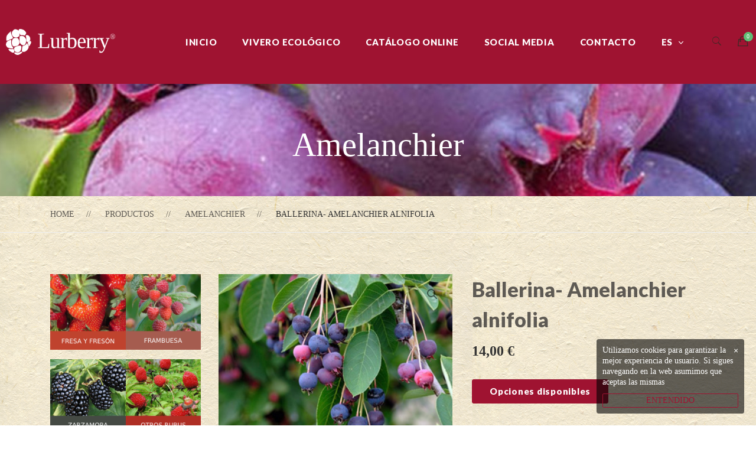

--- FILE ---
content_type: text/html; charset=UTF-8
request_url: https://lurberry.com/producto/ballerina/
body_size: 24317
content:
    <!DOCTYPE html>
<html lang="es-ES">
    <head>
        <meta charset="UTF-8">
        <meta name="viewport" content="width=device-width, initial-scale=1"/>
        <link rel="profile" href="https://gmpg.org/xfn/11">
				<title>Ballerina- Amelanchier alnifolia &#8211; Lurberry</title>
<meta name='robots' content='max-image-preview:large' />
<link rel="alternate" hreflang="eu" href="https://lurberry.com/producto/ballerina/?lang=eu" />
<link rel="alternate" hreflang="es" href="https://lurberry.com/producto/ballerina/" />
<link rel="alternate" hreflang="x-default" href="https://lurberry.com/producto/ballerina/" />
<link href='https://fonts.gstatic.com' crossorigin rel='preconnect' />
<link rel="alternate" type="application/rss+xml" title="Lurberry &raquo; Feed" href="https://lurberry.com/feed/" />
<link rel="alternate" type="application/rss+xml" title="Lurberry &raquo; Feed de los comentarios" href="https://lurberry.com/comments/feed/" />
<script type="text/javascript">
window._wpemojiSettings = {"baseUrl":"https:\/\/s.w.org\/images\/core\/emoji\/14.0.0\/72x72\/","ext":".png","svgUrl":"https:\/\/s.w.org\/images\/core\/emoji\/14.0.0\/svg\/","svgExt":".svg","source":{"concatemoji":"https:\/\/lurberry.com\/wp-includes\/js\/wp-emoji-release.min.js?ver=6.1.9"}};
/*! This file is auto-generated */
!function(e,a,t){var n,r,o,i=a.createElement("canvas"),p=i.getContext&&i.getContext("2d");function s(e,t){var a=String.fromCharCode,e=(p.clearRect(0,0,i.width,i.height),p.fillText(a.apply(this,e),0,0),i.toDataURL());return p.clearRect(0,0,i.width,i.height),p.fillText(a.apply(this,t),0,0),e===i.toDataURL()}function c(e){var t=a.createElement("script");t.src=e,t.defer=t.type="text/javascript",a.getElementsByTagName("head")[0].appendChild(t)}for(o=Array("flag","emoji"),t.supports={everything:!0,everythingExceptFlag:!0},r=0;r<o.length;r++)t.supports[o[r]]=function(e){if(p&&p.fillText)switch(p.textBaseline="top",p.font="600 32px Arial",e){case"flag":return s([127987,65039,8205,9895,65039],[127987,65039,8203,9895,65039])?!1:!s([55356,56826,55356,56819],[55356,56826,8203,55356,56819])&&!s([55356,57332,56128,56423,56128,56418,56128,56421,56128,56430,56128,56423,56128,56447],[55356,57332,8203,56128,56423,8203,56128,56418,8203,56128,56421,8203,56128,56430,8203,56128,56423,8203,56128,56447]);case"emoji":return!s([129777,127995,8205,129778,127999],[129777,127995,8203,129778,127999])}return!1}(o[r]),t.supports.everything=t.supports.everything&&t.supports[o[r]],"flag"!==o[r]&&(t.supports.everythingExceptFlag=t.supports.everythingExceptFlag&&t.supports[o[r]]);t.supports.everythingExceptFlag=t.supports.everythingExceptFlag&&!t.supports.flag,t.DOMReady=!1,t.readyCallback=function(){t.DOMReady=!0},t.supports.everything||(n=function(){t.readyCallback()},a.addEventListener?(a.addEventListener("DOMContentLoaded",n,!1),e.addEventListener("load",n,!1)):(e.attachEvent("onload",n),a.attachEvent("onreadystatechange",function(){"complete"===a.readyState&&t.readyCallback()})),(e=t.source||{}).concatemoji?c(e.concatemoji):e.wpemoji&&e.twemoji&&(c(e.twemoji),c(e.wpemoji)))}(window,document,window._wpemojiSettings);
</script>
<style type="text/css">
img.wp-smiley,
img.emoji {
	display: inline !important;
	border: none !important;
	box-shadow: none !important;
	height: 1em !important;
	width: 1em !important;
	margin: 0 0.07em !important;
	vertical-align: -0.1em !important;
	background: none !important;
	padding: 0 !important;
}
</style>
	<link rel='stylesheet' id='wp-block-library-css' href='https://lurberry.com/wp-includes/css/dist/block-library/style.min.css?ver=6.1.9' type='text/css' media='all' />
<style id='wp-block-library-theme-inline-css' type='text/css'>
.wp-block-audio figcaption{color:#555;font-size:13px;text-align:center}.is-dark-theme .wp-block-audio figcaption{color:hsla(0,0%,100%,.65)}.wp-block-audio{margin:0 0 1em}.wp-block-code{border:1px solid #ccc;border-radius:4px;font-family:Menlo,Consolas,monaco,monospace;padding:.8em 1em}.wp-block-embed figcaption{color:#555;font-size:13px;text-align:center}.is-dark-theme .wp-block-embed figcaption{color:hsla(0,0%,100%,.65)}.wp-block-embed{margin:0 0 1em}.blocks-gallery-caption{color:#555;font-size:13px;text-align:center}.is-dark-theme .blocks-gallery-caption{color:hsla(0,0%,100%,.65)}.wp-block-image figcaption{color:#555;font-size:13px;text-align:center}.is-dark-theme .wp-block-image figcaption{color:hsla(0,0%,100%,.65)}.wp-block-image{margin:0 0 1em}.wp-block-pullquote{border-top:4px solid;border-bottom:4px solid;margin-bottom:1.75em;color:currentColor}.wp-block-pullquote__citation,.wp-block-pullquote cite,.wp-block-pullquote footer{color:currentColor;text-transform:uppercase;font-size:.8125em;font-style:normal}.wp-block-quote{border-left:.25em solid;margin:0 0 1.75em;padding-left:1em}.wp-block-quote cite,.wp-block-quote footer{color:currentColor;font-size:.8125em;position:relative;font-style:normal}.wp-block-quote.has-text-align-right{border-left:none;border-right:.25em solid;padding-left:0;padding-right:1em}.wp-block-quote.has-text-align-center{border:none;padding-left:0}.wp-block-quote.is-large,.wp-block-quote.is-style-large,.wp-block-quote.is-style-plain{border:none}.wp-block-search .wp-block-search__label{font-weight:700}.wp-block-search__button{border:1px solid #ccc;padding:.375em .625em}:where(.wp-block-group.has-background){padding:1.25em 2.375em}.wp-block-separator.has-css-opacity{opacity:.4}.wp-block-separator{border:none;border-bottom:2px solid;margin-left:auto;margin-right:auto}.wp-block-separator.has-alpha-channel-opacity{opacity:1}.wp-block-separator:not(.is-style-wide):not(.is-style-dots){width:100px}.wp-block-separator.has-background:not(.is-style-dots){border-bottom:none;height:1px}.wp-block-separator.has-background:not(.is-style-wide):not(.is-style-dots){height:2px}.wp-block-table{margin:"0 0 1em 0"}.wp-block-table thead{border-bottom:3px solid}.wp-block-table tfoot{border-top:3px solid}.wp-block-table td,.wp-block-table th{word-break:normal}.wp-block-table figcaption{color:#555;font-size:13px;text-align:center}.is-dark-theme .wp-block-table figcaption{color:hsla(0,0%,100%,.65)}.wp-block-video figcaption{color:#555;font-size:13px;text-align:center}.is-dark-theme .wp-block-video figcaption{color:hsla(0,0%,100%,.65)}.wp-block-video{margin:0 0 1em}.wp-block-template-part.has-background{padding:1.25em 2.375em;margin-top:0;margin-bottom:0}
</style>
<link rel='stylesheet' id='wc-blocks-vendors-style-css' href='https://lurberry.com/wp-content/plugins/woocommerce/packages/woocommerce-blocks/build/wc-blocks-vendors-style.css?ver=9.6.6' type='text/css' media='all' />
<link rel='stylesheet' id='wc-blocks-style-css' href='https://lurberry.com/wp-content/plugins/woocommerce/packages/woocommerce-blocks/build/wc-blocks-style.css?ver=9.6.6' type='text/css' media='all' />
<link rel='stylesheet' id='classic-theme-styles-css' href='https://lurberry.com/wp-includes/css/classic-themes.min.css?ver=1' type='text/css' media='all' />
<style id='global-styles-inline-css' type='text/css'>
body{--wp--preset--color--black: #000000;--wp--preset--color--cyan-bluish-gray: #abb8c3;--wp--preset--color--white: #ffffff;--wp--preset--color--pale-pink: #f78da7;--wp--preset--color--vivid-red: #cf2e2e;--wp--preset--color--luminous-vivid-orange: #ff6900;--wp--preset--color--luminous-vivid-amber: #fcb900;--wp--preset--color--light-green-cyan: #7bdcb5;--wp--preset--color--vivid-green-cyan: #00d084;--wp--preset--color--pale-cyan-blue: #8ed1fc;--wp--preset--color--vivid-cyan-blue: #0693e3;--wp--preset--color--vivid-purple: #9b51e0;--wp--preset--gradient--vivid-cyan-blue-to-vivid-purple: linear-gradient(135deg,rgba(6,147,227,1) 0%,rgb(155,81,224) 100%);--wp--preset--gradient--light-green-cyan-to-vivid-green-cyan: linear-gradient(135deg,rgb(122,220,180) 0%,rgb(0,208,130) 100%);--wp--preset--gradient--luminous-vivid-amber-to-luminous-vivid-orange: linear-gradient(135deg,rgba(252,185,0,1) 0%,rgba(255,105,0,1) 100%);--wp--preset--gradient--luminous-vivid-orange-to-vivid-red: linear-gradient(135deg,rgba(255,105,0,1) 0%,rgb(207,46,46) 100%);--wp--preset--gradient--very-light-gray-to-cyan-bluish-gray: linear-gradient(135deg,rgb(238,238,238) 0%,rgb(169,184,195) 100%);--wp--preset--gradient--cool-to-warm-spectrum: linear-gradient(135deg,rgb(74,234,220) 0%,rgb(151,120,209) 20%,rgb(207,42,186) 40%,rgb(238,44,130) 60%,rgb(251,105,98) 80%,rgb(254,248,76) 100%);--wp--preset--gradient--blush-light-purple: linear-gradient(135deg,rgb(255,206,236) 0%,rgb(152,150,240) 100%);--wp--preset--gradient--blush-bordeaux: linear-gradient(135deg,rgb(254,205,165) 0%,rgb(254,45,45) 50%,rgb(107,0,62) 100%);--wp--preset--gradient--luminous-dusk: linear-gradient(135deg,rgb(255,203,112) 0%,rgb(199,81,192) 50%,rgb(65,88,208) 100%);--wp--preset--gradient--pale-ocean: linear-gradient(135deg,rgb(255,245,203) 0%,rgb(182,227,212) 50%,rgb(51,167,181) 100%);--wp--preset--gradient--electric-grass: linear-gradient(135deg,rgb(202,248,128) 0%,rgb(113,206,126) 100%);--wp--preset--gradient--midnight: linear-gradient(135deg,rgb(2,3,129) 0%,rgb(40,116,252) 100%);--wp--preset--duotone--dark-grayscale: url('#wp-duotone-dark-grayscale');--wp--preset--duotone--grayscale: url('#wp-duotone-grayscale');--wp--preset--duotone--purple-yellow: url('#wp-duotone-purple-yellow');--wp--preset--duotone--blue-red: url('#wp-duotone-blue-red');--wp--preset--duotone--midnight: url('#wp-duotone-midnight');--wp--preset--duotone--magenta-yellow: url('#wp-duotone-magenta-yellow');--wp--preset--duotone--purple-green: url('#wp-duotone-purple-green');--wp--preset--duotone--blue-orange: url('#wp-duotone-blue-orange');--wp--preset--font-size--small: 13px;--wp--preset--font-size--medium: 20px;--wp--preset--font-size--large: 36px;--wp--preset--font-size--x-large: 42px;--wp--preset--spacing--20: 0.44rem;--wp--preset--spacing--30: 0.67rem;--wp--preset--spacing--40: 1rem;--wp--preset--spacing--50: 1.5rem;--wp--preset--spacing--60: 2.25rem;--wp--preset--spacing--70: 3.38rem;--wp--preset--spacing--80: 5.06rem;}:where(.is-layout-flex){gap: 0.5em;}body .is-layout-flow > .alignleft{float: left;margin-inline-start: 0;margin-inline-end: 2em;}body .is-layout-flow > .alignright{float: right;margin-inline-start: 2em;margin-inline-end: 0;}body .is-layout-flow > .aligncenter{margin-left: auto !important;margin-right: auto !important;}body .is-layout-constrained > .alignleft{float: left;margin-inline-start: 0;margin-inline-end: 2em;}body .is-layout-constrained > .alignright{float: right;margin-inline-start: 2em;margin-inline-end: 0;}body .is-layout-constrained > .aligncenter{margin-left: auto !important;margin-right: auto !important;}body .is-layout-constrained > :where(:not(.alignleft):not(.alignright):not(.alignfull)){max-width: var(--wp--style--global--content-size);margin-left: auto !important;margin-right: auto !important;}body .is-layout-constrained > .alignwide{max-width: var(--wp--style--global--wide-size);}body .is-layout-flex{display: flex;}body .is-layout-flex{flex-wrap: wrap;align-items: center;}body .is-layout-flex > *{margin: 0;}:where(.wp-block-columns.is-layout-flex){gap: 2em;}.has-black-color{color: var(--wp--preset--color--black) !important;}.has-cyan-bluish-gray-color{color: var(--wp--preset--color--cyan-bluish-gray) !important;}.has-white-color{color: var(--wp--preset--color--white) !important;}.has-pale-pink-color{color: var(--wp--preset--color--pale-pink) !important;}.has-vivid-red-color{color: var(--wp--preset--color--vivid-red) !important;}.has-luminous-vivid-orange-color{color: var(--wp--preset--color--luminous-vivid-orange) !important;}.has-luminous-vivid-amber-color{color: var(--wp--preset--color--luminous-vivid-amber) !important;}.has-light-green-cyan-color{color: var(--wp--preset--color--light-green-cyan) !important;}.has-vivid-green-cyan-color{color: var(--wp--preset--color--vivid-green-cyan) !important;}.has-pale-cyan-blue-color{color: var(--wp--preset--color--pale-cyan-blue) !important;}.has-vivid-cyan-blue-color{color: var(--wp--preset--color--vivid-cyan-blue) !important;}.has-vivid-purple-color{color: var(--wp--preset--color--vivid-purple) !important;}.has-black-background-color{background-color: var(--wp--preset--color--black) !important;}.has-cyan-bluish-gray-background-color{background-color: var(--wp--preset--color--cyan-bluish-gray) !important;}.has-white-background-color{background-color: var(--wp--preset--color--white) !important;}.has-pale-pink-background-color{background-color: var(--wp--preset--color--pale-pink) !important;}.has-vivid-red-background-color{background-color: var(--wp--preset--color--vivid-red) !important;}.has-luminous-vivid-orange-background-color{background-color: var(--wp--preset--color--luminous-vivid-orange) !important;}.has-luminous-vivid-amber-background-color{background-color: var(--wp--preset--color--luminous-vivid-amber) !important;}.has-light-green-cyan-background-color{background-color: var(--wp--preset--color--light-green-cyan) !important;}.has-vivid-green-cyan-background-color{background-color: var(--wp--preset--color--vivid-green-cyan) !important;}.has-pale-cyan-blue-background-color{background-color: var(--wp--preset--color--pale-cyan-blue) !important;}.has-vivid-cyan-blue-background-color{background-color: var(--wp--preset--color--vivid-cyan-blue) !important;}.has-vivid-purple-background-color{background-color: var(--wp--preset--color--vivid-purple) !important;}.has-black-border-color{border-color: var(--wp--preset--color--black) !important;}.has-cyan-bluish-gray-border-color{border-color: var(--wp--preset--color--cyan-bluish-gray) !important;}.has-white-border-color{border-color: var(--wp--preset--color--white) !important;}.has-pale-pink-border-color{border-color: var(--wp--preset--color--pale-pink) !important;}.has-vivid-red-border-color{border-color: var(--wp--preset--color--vivid-red) !important;}.has-luminous-vivid-orange-border-color{border-color: var(--wp--preset--color--luminous-vivid-orange) !important;}.has-luminous-vivid-amber-border-color{border-color: var(--wp--preset--color--luminous-vivid-amber) !important;}.has-light-green-cyan-border-color{border-color: var(--wp--preset--color--light-green-cyan) !important;}.has-vivid-green-cyan-border-color{border-color: var(--wp--preset--color--vivid-green-cyan) !important;}.has-pale-cyan-blue-border-color{border-color: var(--wp--preset--color--pale-cyan-blue) !important;}.has-vivid-cyan-blue-border-color{border-color: var(--wp--preset--color--vivid-cyan-blue) !important;}.has-vivid-purple-border-color{border-color: var(--wp--preset--color--vivid-purple) !important;}.has-vivid-cyan-blue-to-vivid-purple-gradient-background{background: var(--wp--preset--gradient--vivid-cyan-blue-to-vivid-purple) !important;}.has-light-green-cyan-to-vivid-green-cyan-gradient-background{background: var(--wp--preset--gradient--light-green-cyan-to-vivid-green-cyan) !important;}.has-luminous-vivid-amber-to-luminous-vivid-orange-gradient-background{background: var(--wp--preset--gradient--luminous-vivid-amber-to-luminous-vivid-orange) !important;}.has-luminous-vivid-orange-to-vivid-red-gradient-background{background: var(--wp--preset--gradient--luminous-vivid-orange-to-vivid-red) !important;}.has-very-light-gray-to-cyan-bluish-gray-gradient-background{background: var(--wp--preset--gradient--very-light-gray-to-cyan-bluish-gray) !important;}.has-cool-to-warm-spectrum-gradient-background{background: var(--wp--preset--gradient--cool-to-warm-spectrum) !important;}.has-blush-light-purple-gradient-background{background: var(--wp--preset--gradient--blush-light-purple) !important;}.has-blush-bordeaux-gradient-background{background: var(--wp--preset--gradient--blush-bordeaux) !important;}.has-luminous-dusk-gradient-background{background: var(--wp--preset--gradient--luminous-dusk) !important;}.has-pale-ocean-gradient-background{background: var(--wp--preset--gradient--pale-ocean) !important;}.has-electric-grass-gradient-background{background: var(--wp--preset--gradient--electric-grass) !important;}.has-midnight-gradient-background{background: var(--wp--preset--gradient--midnight) !important;}.has-small-font-size{font-size: var(--wp--preset--font-size--small) !important;}.has-medium-font-size{font-size: var(--wp--preset--font-size--medium) !important;}.has-large-font-size{font-size: var(--wp--preset--font-size--large) !important;}.has-x-large-font-size{font-size: var(--wp--preset--font-size--x-large) !important;}
.wp-block-navigation a:where(:not(.wp-element-button)){color: inherit;}
:where(.wp-block-columns.is-layout-flex){gap: 2em;}
.wp-block-pullquote{font-size: 1.5em;line-height: 1.6;}
</style>
<link rel='stylesheet' id='wpml-blocks-css' href='https://lurberry.com/wp-content/plugins/sitepress-multilingual-cms/dist/css/blocks/styles.css?ver=4.6.2' type='text/css' media='all' />
<link rel='stylesheet' id='contact-form-7-css' href='https://lurberry.com/wp-content/plugins/contact-form-7/includes/css/styles.css?ver=5.7.5.1' type='text/css' media='all' />
<link rel='stylesheet' id='pvtfw-frontend-style-css' href='https://lurberry.com/wp-content/plugins/product-variant-table-for-woocommerce/public/css/pvtfw_frontend.css?ver=1.4.8' type='text/css' media='all' />
<link rel='stylesheet' id='flaticon-style-css' href='https://lurberry.com/wp-content/plugins/product-variant-table-for-woocommerce/public/font/flaticon.css?ver=1.4.8' type='text/css' media='all' />
<link rel='stylesheet' id='prodcut-variant-table-small-screen-style-css' href='https://lurberry.com/wp-content/plugins/product-variant-table-for-woocommerce/public/css/pvtfw_table_breakdown.css?ver=1.4.8' type='text/css' media='all' />
<link rel='stylesheet' id='photoswipe-css' href='https://lurberry.com/wp-content/plugins/woocommerce/assets/css/photoswipe/photoswipe.min.css?ver=7.5.1' type='text/css' media='all' />
<link rel='stylesheet' id='photoswipe-default-skin-css' href='https://lurberry.com/wp-content/plugins/woocommerce/assets/css/photoswipe/default-skin/default-skin.min.css?ver=7.5.1' type='text/css' media='all' />
<link rel='stylesheet' id='woocommerce-layout-css' href='https://lurberry.com/wp-content/plugins/woocommerce/assets/css/woocommerce-layout.css?ver=7.5.1' type='text/css' media='all' />
<link rel='stylesheet' id='woocommerce-smallscreen-css' href='https://lurberry.com/wp-content/plugins/woocommerce/assets/css/woocommerce-smallscreen.css?ver=7.5.1' type='text/css' media='only screen and (max-width: 768px)' />
<link rel='stylesheet' id='woocommerce-general-css' href='https://lurberry.com/wp-content/plugins/woocommerce/assets/css/woocommerce.css?ver=7.5.1' type='text/css' media='all' />
<style id='woocommerce-inline-inline-css' type='text/css'>
.woocommerce form .form-row .required { visibility: visible; }
</style>
<link rel='stylesheet' id='wpml-menu-item-0-css' href='//lurberry.com/wp-content/plugins/sitepress-multilingual-cms/templates/language-switchers/menu-item/style.min.css?ver=1' type='text/css' media='all' />
<link rel='stylesheet' id='child-style-css' href='https://lurberry.com/wp-content/themes/tm-organik-child/style.css?ver=6.1.9' type='text/css' media='all' />
<link rel='stylesheet' id='cerebrisans-font-css' href='https://lurberry.com/wp-content/themes/tm-organik/assets/fonts/cerebrisans/cerebrisans.css' type='text/css' media='all' />
<link rel='stylesheet' id='main-style-css' href='https://lurberry.com/wp-content/themes/tm-organik/style.css?ver=6.1.9' type='text/css' media='all' />
<link rel='stylesheet' id='ionicons-css' href='https://lurberry.com/wp-content/themes/tm-organik/assets/libs/ionicons/css/ionicons.css?ver=6.1.9' type='text/css' media='all' />
<link rel='stylesheet' id='font-organik-css' href='https://lurberry.com/wp-content/themes/tm-organik/assets/libs/font-organik/organik.css?ver=6.1.9' type='text/css' media='all' />
<link rel='stylesheet' id='font-awesome-css' href='https://lurberry.com/wp-content/themes/tm-organik/assets/libs/awesome/css/fontawesome-all.min.css' type='text/css' media='all' />
<link rel='stylesheet' id='odometer-theme-minimal-css' href='https://lurberry.com/wp-content/themes/tm-organik/assets/libs/odometer/odometer-theme-minimal.css?ver=6.1.9' type='text/css' media='all' />
<link rel='stylesheet' id='growl-css' href='https://lurberry.com/wp-content/themes/tm-organik/assets/libs/growl/jquery.growl.css?ver=6.1.9' type='text/css' media='all' />
<link rel='stylesheet' id='slick-css' href='https://lurberry.com/wp-content/themes/tm-organik/assets/libs/slick/slick.css?ver=6.1.9' type='text/css' media='all' />
<link rel='stylesheet' id='lightgallery-css' href='https://lurberry.com/wp-content/themes/tm-organik/assets/libs/lightgallery/css/lightgallery.min.css?ver=6.1.9' type='text/css' media='all' />
<link rel='stylesheet' id='featherlight-css' href='https://lurberry.com/wp-content/themes/tm-organik/assets/libs/featherlight/featherlight.min.css?ver=6.1.9' type='text/css' media='all' />
<script type='text/javascript' src='https://lurberry.com/wp-includes/js/jquery/jquery.min.js?ver=3.6.1' id='jquery-core-js'></script>
<script type='text/javascript' src='https://lurberry.com/wp-includes/js/jquery/jquery-migrate.min.js?ver=3.3.2' id='jquery-migrate-js'></script>
<script type='text/javascript' src='https://lurberry.com/wp-content/plugins/woocommerce/assets/js/jquery-blockui/jquery.blockUI.min.js?ver=2.7.0-wc.7.5.1' id='jquery-blockui-js'></script>
<script type='text/javascript' id='wc-add-to-cart-js-extra'>
/* <![CDATA[ */
var wc_add_to_cart_params = {"ajax_url":"\/wp-admin\/admin-ajax.php","wc_ajax_url":"\/?wc-ajax=%%endpoint%%","i18n_view_cart":"Ver carrito","cart_url":"https:\/\/lurberry.com\/cart\/","is_cart":"","cart_redirect_after_add":"no"};
/* ]]> */
</script>
<script type='text/javascript' src='https://lurberry.com/wp-content/plugins/woocommerce/assets/js/frontend/add-to-cart.min.js?ver=7.5.1' id='wc-add-to-cart-js'></script>
<script type='text/javascript' src='https://lurberry.com/wp-content/plugins/js_composer/assets/js/vendors/woocommerce-add-to-cart.js?ver=6.10.0' id='vc_woocommerce-add-to-cart-js-js'></script>
<link rel="https://api.w.org/" href="https://lurberry.com/wp-json/" /><link rel="alternate" type="application/json" href="https://lurberry.com/wp-json/wp/v2/product/1710" /><link rel="EditURI" type="application/rsd+xml" title="RSD" href="https://lurberry.com/xmlrpc.php?rsd" />
<link rel="wlwmanifest" type="application/wlwmanifest+xml" href="https://lurberry.com/wp-includes/wlwmanifest.xml" />
<link rel="canonical" href="https://lurberry.com/producto/ballerina/" />
<link rel='shortlink' href='https://lurberry.com/?p=1710' />
<link rel="alternate" type="application/json+oembed" href="https://lurberry.com/wp-json/oembed/1.0/embed?url=https%3A%2F%2Flurberry.com%2Fproducto%2Fballerina%2F" />
<link rel="alternate" type="text/xml+oembed" href="https://lurberry.com/wp-json/oembed/1.0/embed?url=https%3A%2F%2Flurberry.com%2Fproducto%2Fballerina%2F&#038;format=xml" />
<meta name="generator" content="WPML ver:4.6.2 stt:16,2;" />
	<noscript><style>.woocommerce-product-gallery{ opacity: 1 !important; }</style></noscript>
	<meta name="generator" content="Powered by WPBakery Page Builder - drag and drop page builder for WordPress."/>
<meta name="generator" content="Powered by Slider Revolution 6.6.11 - responsive, Mobile-Friendly Slider Plugin for WordPress with comfortable drag and drop interface." />
<link rel="icon" href="https://lurberry.com/wp-content/uploads/2012/06/cropped-logolurberrywbg-32x32.png" sizes="32x32" />
<link rel="icon" href="https://lurberry.com/wp-content/uploads/2012/06/cropped-logolurberrywbg-192x192.png" sizes="192x192" />
<link rel="apple-touch-icon" href="https://lurberry.com/wp-content/uploads/2012/06/cropped-logolurberrywbg-180x180.png" />
<meta name="msapplication-TileImage" content="https://lurberry.com/wp-content/uploads/2012/06/cropped-logolurberrywbg-270x270.png" />
<script>function setREVStartSize(e){
			//window.requestAnimationFrame(function() {
				window.RSIW = window.RSIW===undefined ? window.innerWidth : window.RSIW;
				window.RSIH = window.RSIH===undefined ? window.innerHeight : window.RSIH;
				try {
					var pw = document.getElementById(e.c).parentNode.offsetWidth,
						newh;
					pw = pw===0 || isNaN(pw) || (e.l=="fullwidth" || e.layout=="fullwidth") ? window.RSIW : pw;
					e.tabw = e.tabw===undefined ? 0 : parseInt(e.tabw);
					e.thumbw = e.thumbw===undefined ? 0 : parseInt(e.thumbw);
					e.tabh = e.tabh===undefined ? 0 : parseInt(e.tabh);
					e.thumbh = e.thumbh===undefined ? 0 : parseInt(e.thumbh);
					e.tabhide = e.tabhide===undefined ? 0 : parseInt(e.tabhide);
					e.thumbhide = e.thumbhide===undefined ? 0 : parseInt(e.thumbhide);
					e.mh = e.mh===undefined || e.mh=="" || e.mh==="auto" ? 0 : parseInt(e.mh,0);
					if(e.layout==="fullscreen" || e.l==="fullscreen")
						newh = Math.max(e.mh,window.RSIH);
					else{
						e.gw = Array.isArray(e.gw) ? e.gw : [e.gw];
						for (var i in e.rl) if (e.gw[i]===undefined || e.gw[i]===0) e.gw[i] = e.gw[i-1];
						e.gh = e.el===undefined || e.el==="" || (Array.isArray(e.el) && e.el.length==0)? e.gh : e.el;
						e.gh = Array.isArray(e.gh) ? e.gh : [e.gh];
						for (var i in e.rl) if (e.gh[i]===undefined || e.gh[i]===0) e.gh[i] = e.gh[i-1];
											
						var nl = new Array(e.rl.length),
							ix = 0,
							sl;
						e.tabw = e.tabhide>=pw ? 0 : e.tabw;
						e.thumbw = e.thumbhide>=pw ? 0 : e.thumbw;
						e.tabh = e.tabhide>=pw ? 0 : e.tabh;
						e.thumbh = e.thumbhide>=pw ? 0 : e.thumbh;
						for (var i in e.rl) nl[i] = e.rl[i]<window.RSIW ? 0 : e.rl[i];
						sl = nl[0];
						for (var i in nl) if (sl>nl[i] && nl[i]>0) { sl = nl[i]; ix=i;}
						var m = pw>(e.gw[ix]+e.tabw+e.thumbw) ? 1 : (pw-(e.tabw+e.thumbw)) / (e.gw[ix]);
						newh =  (e.gh[ix] * m) + (e.tabh + e.thumbh);
					}
					var el = document.getElementById(e.c);
					if (el!==null && el) el.style.height = newh+"px";
					el = document.getElementById(e.c+"_wrapper");
					if (el!==null && el) {
						el.style.height = newh+"px";
						el.style.display = "block";
					}
				} catch(e){
					console.log("Failure at Presize of Slider:" + e)
				}
			//});
		  };</script>
		<style type="text/css" id="wp-custom-css">
			body a:hover,
.insight-product-grid a:hover,
a:focus,
a:active,
.breadcrumbs ul li:last-child,
.insight-title .page-title-style,
.separator--icon i,
.icon-boxes--icon,
.insight-product-column .product-item .product-info .product-price,
.mini-cart-wrap .widget_shopping_cart_content .total .amount,
.mini-cart-wrap .widget_shopping_cart_content .buttons a.checkout,
.mini-cart-wrap .widget_shopping_cart_content .cart_list li .quantity,
.insight-about2 .link,
#menu .menu__container>li.current-menu-item>a,
#menu .menu__container>li.current-menu-parent>a,
body.landing .demo-coming a:after,
#menu a:hover,
#menu .menu__container .sub-menu li a:hover,
#menu .menu__container .sub-menu li.menu-item-has-children:hover:after,
.insight-process--step--icon,
.insight-product-carousel .insight-title,
.insight-filter ul li a.active,
.insight-grid-filter ul li a.active,
.insight-gallery-filter ul li a.active,
.insight-featured-product .title-2,
body.woocommerce .products .product .product-info .price .amount,
.insight-woo .products .product .product-info .price .amount,
body.woocommerce-page .products .product .product-info .price .amount,
.blog-list-style .entry-more a:hover,
.widget_products a:hover,
.widget_product_categories a:hover,
body.woocommerce .sidebar .widget.widget_product_categories .product-categories li:hover>span,
.insight-woo .sidebar .widget.widget_product_categories .product-categories li:hover>span,
.copyright .backtotop:before,
.copyright .backtotop:after,
.insight-icon,
.insight-filter a:hover,
.insight-btn.brown:hover,
.insight-featured-product.style-07 .insight-btn.btn:hover,
.blog-grid .blog-grid-style .entry-more a:hover,
.insight-blog.grid .blog-grid-style .entry-more a:hover,
.insight-blog.grid_has_padding .blog-grid-style .entry-more a:hover,
.insight-accordion .item .title .icon i,
.insight-product-column .product-item .product-price,
.insight-featured-product.style-02 .title-1,
.insight-featured-product.style-03 .title-1,
blog.grid .blog-grid-style .entry-more a:hover,
.insight-about--carousel a span,
.insight-blog.grid_has_padding .blog-grid-style .entry-more a:hover,
.insight-about3 .row-bottom .about3-quote span,
.insight-about3 .row-bottom .about3-quote span,
.insight-about3 .about3-title h1,
.insight-about3 .about3-title .sub-title,
.insight-our-services .icon,
.insight-countdown-product .item .product-price,
.insight-our-services .more,
.insight-gallery .insight-gallery-image .desc-wrap .icon,
.insight-gallery-filter a:hover,
.widget-area .widget.widget_tag_cloud a:hover,
.blog-classic-style .entry-share i,
.blog-grid .blog-grid-style .entry-more a:hover,
.single .content .content-area .entry-footer .share i,
.page .content .content-area .entry-footer .share i,
.single .content .entry-nav .left:hover i,
.single .content .entry-nav .right:hover i,
.page .content .entry-nav .left:hover i,
.page .content .entry-nav .right:hover i,
.widget-area .widget.widget_categories_widget .item:hover span,
.single .content .content-area .entry-content blockquote,
.page .content .content-area .entry-content blockquote,
.single .content .content-area .entry-footer .tags a:hover,
.page .content .content-area .entry-footer .tags a:hover,
body.woocommerce.single-product .product .summary a.compare:hover,
.woocommerce div.product p.price,
.woocommerce div.product span.price,
body.woocommerce.single-product .product .summary .price ins .amount,
body.woocommerce-account .woocommerce-MyAccount-navigation ul li a:hover,
body.woocommerce a.remove:hover,
body.woocommerce-page a.remove:hover,
body.woocommerce-page.woocommerce-cart table.shop_table td.product-subtotal,
body.woocommerce-page.woocommerce-cart table.shop_table input[type="submit"],
.wishlist_table tr td.product-stock-status span.wishlist-in-stock,
body.woocommerce a.remove:hover,
body.woocommerce-page a.remove:hover,
body.woocommerce .woocommerce-message:before,
body.woocommerce-page .woocommerce-message:before,
body.woocommerce .products.list .product .product-info .product-action-list .quick-view-btn a,
.insight-woo .products.list .product .product-info .product-action-list .quick-view-btn a,
body.woocommerce-page .products.list .product .product-info .product-action-list .quick-view-btn a,
body.woocommerce .sidebar .widget.widget_product_categories .product-categories li.current-cat a,
.insight-woo .sidebar .widget.widget_product_categories .product-categories li.current-cat a,
body.woocommerce.single-product .up-sells h2 span,
body.woocommerce.single-product .viewed h2 span,
body.woocommerce.single-product .related h2 span,
body.woocommerce .sidebar .widget.widget_product_tag_cloud a:hover,
.insight-woo .sidebar .widget.widget_product_tag_cloud a:hover,
body.woocommerce.single-product .product .summary .price>.amount,
body.woocommerce .sidebar .widget.widget_products li .amount,
body.woocommerce .sidebar .widget.widget_recent_reviews li .amount,
body.woocommerce .sidebar .widget.widget_top_rated_products li .amount,
body.woocommerce .sidebar .widget.widget_recently_viewed_products li .amount,
.insight-woo .sidebar .widget.widget_products li .amount,
.insight-woo .sidebar .widget.widget_recent_reviews li .amount,
.insight-woo .sidebar .widget.widget_top_rated_products li .amount,
.insight-woo .sidebar .widget.widget_recently_viewed_products li .amount,
.insight-testimonials.style7 .item .text {
	color: #333 !important;
}	
li.additional_information_tab{
  display: none !important;
}
.insight-featured-category.style-01 .title{
	color:white;
}
.insight-featured-category .image {
	height:190px !important;
}
.overlay-header .header.headroom--not-top {
  background-color: #9f1331;
}
.header.headroom--not-top{
	background-color: #9f1331;
}
.woocommerce:where(body:not(.woocommerce-block-theme-has-button-styles)) #respond input#submit.alt, .woocommerce:where(body:not(.woocommerce-block-theme-has-button-styles)) a.button.alt, .woocommerce:where(body:not(.woocommerce-block-theme-has-button-styles)) button.button.alt, .woocommerce:where(body:not(.woocommerce-block-theme-has-button-styles)) input.button.alt, :where(body:not(.woocommerce-block-theme-has-button-styles)) .woocommerce #respond input#submit.alt, :where(body:not(.woocommerce-block-theme-has-button-styles)) .woocommerce a.button.alt, :where(body:not(.woocommerce-block-theme-has-button-styles)) .woocommerce button.button.alt, :where(body:not(.woocommerce-block-theme-has-button-styles)) .woocommerce input.button.alt{
	background-color:#9f1331;
}
body.woocommerce a.remove, body.woocommerce-page a.remove{
	padding-right:40px;
}		</style>
		<style id="kirki-inline-styles">.page-title .title, .page-title-style{font-family:Georgia,Times,"Times New Roman",serif;font-size:56px;letter-spacing:0em;color:#ffffff;}.page-title{padding-top:61px;padding-bottom:45px;background-color:#7fca90;}.btn{color:#fff;background-color:#7fca8f;border-color:#7fca8f;}.copyright{padding-top:15px;padding-bottom:15px;margin-top:0px;margin-bottom:0px;background-color:#3e3e49;color:#696969;}.copyright__text{font-size:15px;}.copyright .backtotop svg g{fill:#3e3e49;}.copyright a{color:#ababab;}.header .menu{font-family:Lato;font-weight:900;letter-spacing:0em;font-size:15px;}.header .menu .sub-menu{font-size:15px;}#menu .menu__container > li > a{padding-top:60px;padding-bottom:60px;padding-left:20px;padding-right:20px;}.menu a{color:#ffffff;}.menu a:hover{color:#5fbd74;}.overlay-header .header .menu a,.overlay-header header.header .header-left .header-call *,.overlay-header header.header .header-left .header-call span,.overlay-header .header-right .mini-cart .mini-cart-icon,.overlay-header header.header .mini-cart .mini-cart-text,.overlay-header .header-right .mini-cart .mini-cart-text .mini-cart-total{color:#ffffff;}.overlay-header .header .menu a:hover{color:#5fbd74;}.footer{padding-top:50px;padding-bottom:70px;margin-top:0px;margin-bottom:0px;font-size:15px;background-color:#9f1331;color:#ababab;}.footer a{color:#ababab;}.footer .widget .widget-title{color:#ffffff;border-color:#545454;}.header .top-search-btn, .header .wishlist-wrap a, .header .mini-cart .mini-cart-icon, .header .account a{color:#392a25;}.header > .wrapper{padding-top:0px;padding-bottom:0px;}.header{margin-top:0px;margin-bottom:0px;background-color:#9f1331;}.overlay-header .header{background-color:#9f1331;}#mobile,.mm-listview{font-family:Lato;font-size:16px;font-weight:400;letter-spacing:0em;line-height:1.5;}.mm-panels > .mm-panel{background-color:#eee;}.mm-listview > li, .mm-listview > li .mm-next, .mm-listview > li .mm-next:before, .mm-listview > li:after{border-color:#ddd;}.mm-listview > li > a{color:#5fbd74;}.mm-listview > li > a:hover{color:#5fbd74;}.toggle i{font-size:25px;color:#5fbd74;}.toggle{padding-top:10px;padding-bottom:0px;}body a:hover,.insight-product-grid a:hover, a:focus, a:active,.breadcrumbs ul li:last-child,.insight-title .page-title-style,.separator--icon i,.icon-boxes--icon,.insight-product-column .product-item .product-info .product-price,.mini-cart-wrap .widget_shopping_cart_content .total .amount,.mini-cart-wrap .widget_shopping_cart_content .buttons a.checkout,.mini-cart-wrap .widget_shopping_cart_content .cart_list li .quantity,.insight-about2 .link,#menu .menu__container > li.current-menu-item > a,#menu .menu__container > li.current-menu-parent > a,body.landing .demo-coming a:after,#menu a:hover,#menu .menu__container .sub-menu li a:hover,#menu .menu__container .sub-menu li.menu-item-has-children:hover:after,.insight-process--step--icon,.insight-product-carousel .insight-title,.insight-filter ul li a.active, .insight-grid-filter ul li a.active, .insight-gallery-filter ul li a.active,.insight-featured-product .title-2,body.woocommerce .products .product .product-info .price .amount, .insight-woo .products .product .product-info .price .amount, body.woocommerce-page .products .product .product-info .price .amount,.blog-list-style .entry-more a:hover,.widget_products a:hover,.widget_product_categories a:hover,body.woocommerce .sidebar .widget.widget_product_categories .product-categories li:hover > span, .insight-woo .sidebar .widget.widget_product_categories .product-categories li:hover > span,.copyright .backtotop:before, .copyright .backtotop:after,.insight-icon,.insight-filter a:hover,.insight-btn.brown:hover, .insight-featured-product.style-07 .insight-btn.btn:hover,.blog-grid .blog-grid-style .entry-more a:hover, .insight-blog.grid .blog-grid-style .entry-more a:hover, .insight-blog.grid_has_padding .blog-grid-style .entry-more a:hover,.insight-accordion .item .title .icon i,.insight-product-column .product-item .product-price,.insight-featured-product.style-02 .title-1, .insight-featured-product.style-03 .title-1,blog.grid .blog-grid-style .entry-more a:hover,.insight-about--carousel a span,.insight-blog.grid_has_padding .blog-grid-style .entry-more a:hover,.insight-about3 .row-bottom .about3-quote span,.insight-about3 .row-bottom .about3-quote span,.insight-about3 .about3-title h1, .insight-about3 .about3-title .sub-title,.insight-our-services .icon,.insight-countdown-product .item .product-price,.insight-our-services .more,.insight-gallery .insight-gallery-image .desc-wrap .icon,.insight-gallery-filter a:hover,.widget-area .widget.widget_tag_cloud a:hover,.blog-classic-style .entry-share i,.blog-grid .blog-grid-style .entry-more a:hover,.single .content .content-area .entry-footer .share i, .page .content .content-area .entry-footer .share i,.single .content .entry-nav .left:hover i, .single .content .entry-nav .right:hover i, .page .content .entry-nav .left:hover i, .page .content .entry-nav .right:hover i,.widget-area .widget.widget_categories_widget .item:hover span,.single .content .content-area .entry-content blockquote, .page .content .content-area .entry-content blockquote,.single .content .content-area .entry-footer .tags a:hover, .page .content .content-area .entry-footer .tags a:hover,body.woocommerce.single-product .product .summary a.compare:hover,.woocommerce div.product p.price, .woocommerce div.product span.price,body.woocommerce.single-product .product .summary .price ins .amount,body.woocommerce-account .woocommerce-MyAccount-navigation ul li a:hover,body.woocommerce a.remove:hover, body.woocommerce-page a.remove:hover,body.woocommerce-page.woocommerce-cart table.shop_table td.product-subtotal,body.woocommerce-page.woocommerce-cart table.shop_table input[type="submit"],.wishlist_table tr td.product-stock-status span.wishlist-in-stock,body.woocommerce a.remove:hover, body.woocommerce-page a.remove:hover,body.woocommerce .woocommerce-message:before, body.woocommerce-page .woocommerce-message:before,body.woocommerce .products.list .product .product-info .product-action-list .quick-view-btn a, .insight-woo .products.list .product .product-info .product-action-list .quick-view-btn a, body.woocommerce-page .products.list .product .product-info .product-action-list .quick-view-btn a,body.woocommerce .sidebar .widget.widget_product_categories .product-categories li.current-cat a, .insight-woo .sidebar .widget.widget_product_categories .product-categories li.current-cat a,body.woocommerce.single-product .up-sells h2 span, body.woocommerce.single-product .viewed h2 span, body.woocommerce.single-product .related h2 span,body.woocommerce .sidebar .widget.widget_product_tag_cloud a:hover, .insight-woo .sidebar .widget.widget_product_tag_cloud a:hover,body.woocommerce.single-product .product .summary .price > .amount,body.woocommerce .sidebar .widget.widget_products li .amount, body.woocommerce .sidebar .widget.widget_recent_reviews li .amount, body.woocommerce .sidebar .widget.widget_top_rated_products li .amount, body.woocommerce .sidebar .widget.widget_recently_viewed_products li .amount, .insight-woo .sidebar .widget.widget_products li .amount, .insight-woo .sidebar .widget.widget_recent_reviews li .amount, .insight-woo .sidebar .widget.widget_top_rated_products li .amount, .insight-woo .sidebar .widget.widget_recently_viewed_products li .amount,.insight-testimonials.style7 .item .text,.insight-separator .separator .separator--icon i,.insight-title--title,.woocommerce.single-product .product .summary a.compare:hover, .woocommerce.single-product .product .summary .woosc-btn:hover,.single .content .comments-area .comment-list li article .comment-metadata:before, .page .content .comments-area .comment-list li article .comment-metadata:before,.single .content .comments-area .comment-list li article .reply a:hover, .page .content .comments-area .comment-list li article .reply a:hover,.insight-icon-boxes--icon{color:#9f1331;}.insight-icon-boxes.icon_on_left:hover .insight-icon-boxes--icon i, .insight-icon-boxes.icon_on_right:hover .insight-icon-boxes--icon i,header.header-01 .header-right .mini-cart .mini-cart-icon:after,.mini-cart-wrap .mini-cart .mini-cart-icon:after,.insight-team-member .name:after,.mini-cart-wrap .widget_shopping_cart_content .buttons a,.insight-process--step--icon:hover,.insight-process--step--icon:hover .order,.top-search,body.landing .demo-hover a:after,.insight-process--small-icon,body.woocommerce .products .product .product-thumb .product-action, .insight-woo .products .product .product-thumb .product-action, body.woocommerce-page .products .product .product-thumb .product-action,.blog-list-style .entry-title:before,.footer .mc4wp-form input[type="submit"],.hint--success:after,.icon-boxes.icon_on_left:hover .icon-boxes--icon i, .icon-boxes.icon_on_right:hover .icon-boxes--icon i,.insight-countdown-product .item .product-countdown .product-countdown-timer > div,header.header-03 .header-container .header-right .btn-wrap .top-call-btn,.insight-product-column .product-item .product-info .product-categories a:hover,#menu .mega-menu .wpb_text_column ul li.sale a:after,.insight-accordion .item.active .title, .insight-accordion .item:hover .title,.insight-product-column .product-item .product-categories a:hover,.insight-testimonials .slick-dots li.slick-active button,.insight-pagination a.current, .insight-pagination a:hover, .insight-pagination span.current, .insight-pagination span:hover,button, input[type="button"], input[type="reset"], input[type="submit"],body.woocommerce-page.woocommerce-cart table.shop_table input[type="submit"]:hover,body.woocommerce-page.woocommerce-cart a.wc-backward, body.woocommerce-page.woocommerce-cart a.checkout-button,body.woocommerce-page.woocommerce-checkout form.checkout_coupon .button,body.woocommerce-page.woocommerce-checkout #payment input[type="submit"],body.woocommerce-wishlist table.shop_table .add_to_cart, body.woocommerce-wishlist table.wishlist_table .add_to_cart,#menu .mega-menu .wpb_text_column ul li.new a:after,body.woocommerce.single-product .product .summary form.cart button,.single .content .comments-area .comment-form input[type="submit"], .page .content .comments-area .comment-form input[type="submit"],.mini-cart-wrap .widget_shopping_cart_content .buttons a:hover,body.woocommerce.single-product .woocommerce-tabs .woocommerce-Tabs-panel input[type="submit"],body.woocommerce .sidebar .widget.widget_price_filter .price_slider_amount button:hover, .insight-woo .sidebar .widget.widget_price_filter .price_slider_amount button:hover,body.woocommerce .sidebar .widget.widget_price_filter .ui-slider .ui-slider-range, .insight-woo .sidebar .widget.widget_price_filter .ui-slider .ui-slider-range,body.woocommerce .sidebar .widget.widget_price_filter .ui-slider .ui-slider-handle, .insight-woo .sidebar .widget.widget_price_filter .ui-slider .ui-slider-handle,body.woocommerce .products.list .product .product-info .product-action-list .product_type_simple, .insight-woo .products.list .product .product-info .product-action-list .product_type_simple, body.woocommerce-page .products.list .product .product-info .product-action-list .product_type_simple,body.woocommerce .shop-filter .switch-view .switcher:hover, body.woocommerce .shop-filter .switch-view .switcher.active, .insight-woo .shop-filter .switch-view .switcher:hover, .insight-woo .shop-filter .switch-view .switcher.active,body.woocommerce .woocommerce-pagination .page-numbers li span.current, body.woocommerce .woocommerce-pagination .page-numbers li span:hover, body.woocommerce .woocommerce-pagination .page-numbers li a.current, body.woocommerce .woocommerce-pagination .page-numbers li a:hover, .insight-woo .woocommerce-pagination .page-numbers li span.current, .insight-woo .woocommerce-pagination .page-numbers li span:hover, .insight-woo .woocommerce-pagination .page-numbers li a.current, .insight-woo .woocommerce-pagination .page-numbers li a:hover{background-color:#9f1331;}a.cookie_notice_ok,.mini-cart-wrap .widget_shopping_cart_content .buttons a,.woocommerce.single-product .product .woocommerce-product-gallery ol .slick-slide img:hover,.mini-cart-wrap .widget_shopping_cart_content .buttons a.checkout,body.woocommerce .products .product:hover .product-thumb, .insight-woo .products .product:hover .product-thumb, body.woocommerce-page .products .product:hover .product-thumb,.insight-about--carousel a:before,.insight-pagination a.current, .insight-pagination a:hover, .insight-pagination span.current, .insight-pagination span:hover,.insight-gallery .insight-gallery-image .desc-wrap,button, input[type="button"], input[type="reset"], input[type="submit"],.widget-area .widget.widget_search .search-form input[type="search"]:focus,.widget-area .widget.widget_tag_cloud a:hover,.insight-product-column .product-item .product-thumb:before,.insight-product-column .product-item .product-thumb:after,.blog-list-style .post-thumbnail:before, .blog-list-style .post-thumbnail:after,body.woocommerce-page.woocommerce-cart table.shop_table input[type="submit"],.woocommerce form .form-row.woocommerce-validated .select2-container, .woocommerce form .form-row.woocommerce-validated input.input-text, .woocommerce form .form-row.woocommerce-validated select,body.woocommerce .sidebar .widget.widget_product_search .woocommerce-product-search input[type="search"]:focus, .insight-woo .sidebar .widget.widget_product_search .woocommerce-product-search input[type="search"]:focus,body.woocommerce.single-product .woocommerce-tabs ul.tabs li.active,body.woocommerce.single-product .product .summary form.cart button,body.woocommerce .sidebar .widget.widget_product_tag_cloud a:hover, .insight-woo .sidebar .widget.widget_product_tag_cloud a:hover,body.woocommerce .sidebar .widget.widget_products li:hover img, body.woocommerce .sidebar .widget.widget_recent_reviews li:hover img, body.woocommerce .sidebar .widget.widget_top_rated_products li:hover img, body.woocommerce .sidebar .widget.widget_recently_viewed_products li:hover img, .insight-woo .sidebar .widget.widget_products li:hover img, .insight-woo .sidebar .widget.widget_recent_reviews li:hover img, .insight-woo .sidebar .widget.widget_top_rated_products li:hover img, .insight-woo .sidebar .widget.widget_recently_viewed_products li:hover img,body.woocommerce.single-product .product .images .thumbnails img:hover,.single .content .comments-area .comment-form input[type="submit"], .page .content .comments-area .comment-form input[type="submit"],.single .content .content-area .entry-footer .tags a:hover, .page .content .content-area .entry-footer .tags a:hover,body.woocommerce.single-product .product .images .woocommerce-main-image img:hover,body.woocommerce .products.list .product .product-info .product-action-list .quick-view-btn a:hover, .insight-woo .products.list .product .product-info .product-action-list .quick-view-btn a:hover, body.woocommerce-page .products.list .product .product-info .product-action-list .quick-view-btn a:hover,body.woocommerce .shop-filter .switch-view .switcher:hover, body.woocommerce .shop-filter .switch-view .switcher.active, .insight-woo .shop-filter .switch-view .switcher:hover, .insight-woo .shop-filter .switch-view .switcher.active,body.woocommerce .woocommerce-pagination .page-numbers li span.current, body.woocommerce .woocommerce-pagination .page-numbers li span:hover, body.woocommerce .woocommerce-pagination .page-numbers li a.current, body.woocommerce .woocommerce-pagination .page-numbers li a:hover, .insight-woo .woocommerce-pagination .page-numbers li span.current, .insight-woo .woocommerce-pagination .page-numbers li span:hover, .insight-woo .woocommerce-pagination .page-numbers li a.current, .insight-woo .woocommerce-pagination .page-numbers li a:hover{border-color:#9f1331;}.hint--success.hint--top:before,body.woocommerce .woocommerce-message, body.woocommerce-page .woocommerce-message{border-top-color:#9f1331;}.hint--success.hint--right:before{border-right-color:#9f1331;}.hint--success.hint--bottom:before{border-bottom-color:#9f1331;}.hint--success.hint--left:before,.woocommerce.single-product .product .woocommerce-tabs ul.tabs li.active{border-left-color:#9f1331;}a.cookie_notice_ok{color:#9f1331 !important;}body.woocommerce.single-product .woocommerce-tabs .woocommerce-Tabs-panel input[type="submit"],body.woocommerce .woocommerce-message .button, .insight-woo .woocommerce-message .button,body.woocommerce-page.woocommerce-cart a.wc-backward, body.woocommerce-page.woocommerce-cart a.checkout-button,a.cookie_notice_ok:hover{background-color:#9f1331 !important;}.ndColor,.insight-btn:hover{color:#fa3d88;}.insight-featured-product.style-07 .price,.insight-featured-product.style-07,.insight-btn{background-color:#fa3d88;}.insight-btn{border-color:#fa3d88;}a{color:#5e5a54;}a:hover{color:#5fbd74;}body{font-family:initial;letter-spacing:0em;line-height:1.5;color:#5e5a54;font-size:16px;}.special-heading, .insight-testimonials.style7 .text, .insight-title--title{font-family:Great Vibes;font-weight:400;letter-spacing:0px;line-height:1.5;}h1,h2,h3,h4,h5,h6,.h1,.h2,.h3,.h4,.h5,.h6, .insight-countdown.color-dark .countdown-inner .countdown-timer{font-family:Lato;font-weight:700;line-height:1.5;color:#392a25;}h1,.h1{font-size:56px;}h2,.h2{font-size:40px;}h3,.h3{font-size:34px;}h4,.h4{font-size:24px;}h5,.h5{font-size:20px;}h6,.h6{font-size:16px;}.topbar.topbar-01 > .topbar-container{padding-top:15px;padding-bottom:15px;}.topbar.topbar-01, body #lang_sel a.lang_sel_sel{font-family:Lato;font-weight:400;letter-spacing:0em;line-height:1.5;}.topbar.topbar-01, body #lang_sel a.lang_sel_sel, body #lang_sel li ul a:link{font-size:14px;}.topbar.topbar-01, .topbar.topbar-01 > .topbar-container, body #lang_sel li ul a:link, body #lang_sel li ul a:visited{background-color:#3e3e49;}.topbar.topbar-01, body #lang_sel a.lang_sel_sel, body #lang_sel a.lang_sel_sel:hover, body #lang_sel li ul a:link, body #lang_sel li ul a:visited{color:#999999;}.topbar.topbar-01 a{color:#999999;}.topbar.topbar-02, .topbar.topbar-02 > .topbar-container{background-color:#fff;}.topbar.topbar-02{border-bottom-color:#eee;color:#5E5A54;}.topbar.topbar-02 > .topbar-container{padding-top:15px;padding-bottom:15px;}.topbar.topbar-02, body #lang_sel a.lang_sel_sel{font-family:CerebriSans;font-weight:400;letter-spacing:0em;line-height:1.5;}.topbar.topbar-02, body #lang_sel a.lang_sel_sel, body #lang_sel li ul a:link{font-size:14px;}.topbar.topbar-02 a{color:#5E5A54;}.topbar.topbar-02 a:hover, .topbar.topbar-02 .topbar__menu ul li .sub-menu a:hover{color:#5fbd74;}.topbar.topbar-02 .topbar__menu ul li .sub-menu a{color:#5E5A54;}.topbar.topbar-02 .topbar__menu ul li .sub-menu{background-color:#fff;}.topbar_02__phone{color:#392A25;font-family:CerebriSans;font-weight:bold;letter-spacing:0em;line-height:1.5;font-size:16px;}.topbar.topbar-03, .topbar.topbar-03 > .topbar-container{background-color:#FAF8F6;}.topbar.topbar-03{border-bottom-color:transparent;color:#5E5A54;}.topbar.topbar-03 > .topbar-container{padding-top:15px;padding-bottom:15px;}.topbar.topbar-03, body #lang_sel a.lang_sel_sel{font-family:CerebriSans;font-weight:400;letter-spacing:0em;line-height:1.5;}.topbar.topbar-03, body #lang_sel a.lang_sel_sel, body #lang_sel li ul a:link{font-size:14px;}.topbar.topbar-03 a{color:#5E5A54;}.topbar.topbar-03 a:hover, .topbar.topbar-03 .topbar__menu ul li .sub-menu a:hover{color:#5fbd74;}.topbar.topbar-03 .topbar__menu ul li .sub-menu a{color:#5E5A54;}.topbar.topbar-03 .topbar__menu ul li .sub-menu{background-color:#fff;}.topbar_03__phone{color:#392A25;font-family:CerebriSans;font-weight:bold;letter-spacing:0em;line-height:1.5;font-size:16px;}/* latin-ext */
@font-face {
  font-family: 'Lato';
  font-style: normal;
  font-weight: 400;
  font-display: swap;
  src: url(https://lurberry.com/wp-content/fonts/lato/font) format('woff');
  unicode-range: U+0100-02BA, U+02BD-02C5, U+02C7-02CC, U+02CE-02D7, U+02DD-02FF, U+0304, U+0308, U+0329, U+1D00-1DBF, U+1E00-1E9F, U+1EF2-1EFF, U+2020, U+20A0-20AB, U+20AD-20C0, U+2113, U+2C60-2C7F, U+A720-A7FF;
}
/* latin */
@font-face {
  font-family: 'Lato';
  font-style: normal;
  font-weight: 400;
  font-display: swap;
  src: url(https://lurberry.com/wp-content/fonts/lato/font) format('woff');
  unicode-range: U+0000-00FF, U+0131, U+0152-0153, U+02BB-02BC, U+02C6, U+02DA, U+02DC, U+0304, U+0308, U+0329, U+2000-206F, U+20AC, U+2122, U+2191, U+2193, U+2212, U+2215, U+FEFF, U+FFFD;
}
/* latin-ext */
@font-face {
  font-family: 'Lato';
  font-style: normal;
  font-weight: 700;
  font-display: swap;
  src: url(https://lurberry.com/wp-content/fonts/lato/font) format('woff');
  unicode-range: U+0100-02BA, U+02BD-02C5, U+02C7-02CC, U+02CE-02D7, U+02DD-02FF, U+0304, U+0308, U+0329, U+1D00-1DBF, U+1E00-1E9F, U+1EF2-1EFF, U+2020, U+20A0-20AB, U+20AD-20C0, U+2113, U+2C60-2C7F, U+A720-A7FF;
}
/* latin */
@font-face {
  font-family: 'Lato';
  font-style: normal;
  font-weight: 700;
  font-display: swap;
  src: url(https://lurberry.com/wp-content/fonts/lato/font) format('woff');
  unicode-range: U+0000-00FF, U+0131, U+0152-0153, U+02BB-02BC, U+02C6, U+02DA, U+02DC, U+0304, U+0308, U+0329, U+2000-206F, U+20AC, U+2122, U+2191, U+2193, U+2212, U+2215, U+FEFF, U+FFFD;
}
/* latin-ext */
@font-face {
  font-family: 'Lato';
  font-style: normal;
  font-weight: 900;
  font-display: swap;
  src: url(https://lurberry.com/wp-content/fonts/lato/font) format('woff');
  unicode-range: U+0100-02BA, U+02BD-02C5, U+02C7-02CC, U+02CE-02D7, U+02DD-02FF, U+0304, U+0308, U+0329, U+1D00-1DBF, U+1E00-1E9F, U+1EF2-1EFF, U+2020, U+20A0-20AB, U+20AD-20C0, U+2113, U+2C60-2C7F, U+A720-A7FF;
}
/* latin */
@font-face {
  font-family: 'Lato';
  font-style: normal;
  font-weight: 900;
  font-display: swap;
  src: url(https://lurberry.com/wp-content/fonts/lato/font) format('woff');
  unicode-range: U+0000-00FF, U+0131, U+0152-0153, U+02BB-02BC, U+02C6, U+02DA, U+02DC, U+0304, U+0308, U+0329, U+2000-206F, U+20AC, U+2122, U+2191, U+2193, U+2212, U+2215, U+FEFF, U+FFFD;
}/* cyrillic-ext */
@font-face {
  font-family: 'Great Vibes';
  font-style: normal;
  font-weight: 400;
  font-display: swap;
  src: url(https://lurberry.com/wp-content/fonts/great-vibes/font) format('woff');
  unicode-range: U+0460-052F, U+1C80-1C8A, U+20B4, U+2DE0-2DFF, U+A640-A69F, U+FE2E-FE2F;
}
/* cyrillic */
@font-face {
  font-family: 'Great Vibes';
  font-style: normal;
  font-weight: 400;
  font-display: swap;
  src: url(https://lurberry.com/wp-content/fonts/great-vibes/font) format('woff');
  unicode-range: U+0301, U+0400-045F, U+0490-0491, U+04B0-04B1, U+2116;
}
/* greek-ext */
@font-face {
  font-family: 'Great Vibes';
  font-style: normal;
  font-weight: 400;
  font-display: swap;
  src: url(https://lurberry.com/wp-content/fonts/great-vibes/font) format('woff');
  unicode-range: U+1F00-1FFF;
}
/* vietnamese */
@font-face {
  font-family: 'Great Vibes';
  font-style: normal;
  font-weight: 400;
  font-display: swap;
  src: url(https://lurberry.com/wp-content/fonts/great-vibes/font) format('woff');
  unicode-range: U+0102-0103, U+0110-0111, U+0128-0129, U+0168-0169, U+01A0-01A1, U+01AF-01B0, U+0300-0301, U+0303-0304, U+0308-0309, U+0323, U+0329, U+1EA0-1EF9, U+20AB;
}
/* latin-ext */
@font-face {
  font-family: 'Great Vibes';
  font-style: normal;
  font-weight: 400;
  font-display: swap;
  src: url(https://lurberry.com/wp-content/fonts/great-vibes/font) format('woff');
  unicode-range: U+0100-02BA, U+02BD-02C5, U+02C7-02CC, U+02CE-02D7, U+02DD-02FF, U+0304, U+0308, U+0329, U+1D00-1DBF, U+1E00-1E9F, U+1EF2-1EFF, U+2020, U+20A0-20AB, U+20AD-20C0, U+2113, U+2C60-2C7F, U+A720-A7FF;
}
/* latin */
@font-face {
  font-family: 'Great Vibes';
  font-style: normal;
  font-weight: 400;
  font-display: swap;
  src: url(https://lurberry.com/wp-content/fonts/great-vibes/font) format('woff');
  unicode-range: U+0000-00FF, U+0131, U+0152-0153, U+02BB-02BC, U+02C6, U+02DA, U+02DC, U+0304, U+0308, U+0329, U+2000-206F, U+20AC, U+2122, U+2191, U+2193, U+2212, U+2215, U+FEFF, U+FFFD;
}</style><noscript><style> .wpb_animate_when_almost_visible { opacity: 1; }</style></noscript>    </head>

<body data-rsssl=1 class="product-template-default single single-product postid-1710 theme-tm-organik woocommerce woocommerce-page woocommerce-no-js post--content-sidebar tm-organik wpb-js-composer js-comp-ver-6.10.0 vc_responsive">

<svg xmlns="http://www.w3.org/2000/svg" viewBox="0 0 0 0" width="0" height="0" focusable="false" role="none" style="visibility: hidden; position: absolute; left: -9999px; overflow: hidden;" ><defs><filter id="wp-duotone-dark-grayscale"><feColorMatrix color-interpolation-filters="sRGB" type="matrix" values=" .299 .587 .114 0 0 .299 .587 .114 0 0 .299 .587 .114 0 0 .299 .587 .114 0 0 " /><feComponentTransfer color-interpolation-filters="sRGB" ><feFuncR type="table" tableValues="0 0.49803921568627" /><feFuncG type="table" tableValues="0 0.49803921568627" /><feFuncB type="table" tableValues="0 0.49803921568627" /><feFuncA type="table" tableValues="1 1" /></feComponentTransfer><feComposite in2="SourceGraphic" operator="in" /></filter></defs></svg><svg xmlns="http://www.w3.org/2000/svg" viewBox="0 0 0 0" width="0" height="0" focusable="false" role="none" style="visibility: hidden; position: absolute; left: -9999px; overflow: hidden;" ><defs><filter id="wp-duotone-grayscale"><feColorMatrix color-interpolation-filters="sRGB" type="matrix" values=" .299 .587 .114 0 0 .299 .587 .114 0 0 .299 .587 .114 0 0 .299 .587 .114 0 0 " /><feComponentTransfer color-interpolation-filters="sRGB" ><feFuncR type="table" tableValues="0 1" /><feFuncG type="table" tableValues="0 1" /><feFuncB type="table" tableValues="0 1" /><feFuncA type="table" tableValues="1 1" /></feComponentTransfer><feComposite in2="SourceGraphic" operator="in" /></filter></defs></svg><svg xmlns="http://www.w3.org/2000/svg" viewBox="0 0 0 0" width="0" height="0" focusable="false" role="none" style="visibility: hidden; position: absolute; left: -9999px; overflow: hidden;" ><defs><filter id="wp-duotone-purple-yellow"><feColorMatrix color-interpolation-filters="sRGB" type="matrix" values=" .299 .587 .114 0 0 .299 .587 .114 0 0 .299 .587 .114 0 0 .299 .587 .114 0 0 " /><feComponentTransfer color-interpolation-filters="sRGB" ><feFuncR type="table" tableValues="0.54901960784314 0.98823529411765" /><feFuncG type="table" tableValues="0 1" /><feFuncB type="table" tableValues="0.71764705882353 0.25490196078431" /><feFuncA type="table" tableValues="1 1" /></feComponentTransfer><feComposite in2="SourceGraphic" operator="in" /></filter></defs></svg><svg xmlns="http://www.w3.org/2000/svg" viewBox="0 0 0 0" width="0" height="0" focusable="false" role="none" style="visibility: hidden; position: absolute; left: -9999px; overflow: hidden;" ><defs><filter id="wp-duotone-blue-red"><feColorMatrix color-interpolation-filters="sRGB" type="matrix" values=" .299 .587 .114 0 0 .299 .587 .114 0 0 .299 .587 .114 0 0 .299 .587 .114 0 0 " /><feComponentTransfer color-interpolation-filters="sRGB" ><feFuncR type="table" tableValues="0 1" /><feFuncG type="table" tableValues="0 0.27843137254902" /><feFuncB type="table" tableValues="0.5921568627451 0.27843137254902" /><feFuncA type="table" tableValues="1 1" /></feComponentTransfer><feComposite in2="SourceGraphic" operator="in" /></filter></defs></svg><svg xmlns="http://www.w3.org/2000/svg" viewBox="0 0 0 0" width="0" height="0" focusable="false" role="none" style="visibility: hidden; position: absolute; left: -9999px; overflow: hidden;" ><defs><filter id="wp-duotone-midnight"><feColorMatrix color-interpolation-filters="sRGB" type="matrix" values=" .299 .587 .114 0 0 .299 .587 .114 0 0 .299 .587 .114 0 0 .299 .587 .114 0 0 " /><feComponentTransfer color-interpolation-filters="sRGB" ><feFuncR type="table" tableValues="0 0" /><feFuncG type="table" tableValues="0 0.64705882352941" /><feFuncB type="table" tableValues="0 1" /><feFuncA type="table" tableValues="1 1" /></feComponentTransfer><feComposite in2="SourceGraphic" operator="in" /></filter></defs></svg><svg xmlns="http://www.w3.org/2000/svg" viewBox="0 0 0 0" width="0" height="0" focusable="false" role="none" style="visibility: hidden; position: absolute; left: -9999px; overflow: hidden;" ><defs><filter id="wp-duotone-magenta-yellow"><feColorMatrix color-interpolation-filters="sRGB" type="matrix" values=" .299 .587 .114 0 0 .299 .587 .114 0 0 .299 .587 .114 0 0 .299 .587 .114 0 0 " /><feComponentTransfer color-interpolation-filters="sRGB" ><feFuncR type="table" tableValues="0.78039215686275 1" /><feFuncG type="table" tableValues="0 0.94901960784314" /><feFuncB type="table" tableValues="0.35294117647059 0.47058823529412" /><feFuncA type="table" tableValues="1 1" /></feComponentTransfer><feComposite in2="SourceGraphic" operator="in" /></filter></defs></svg><svg xmlns="http://www.w3.org/2000/svg" viewBox="0 0 0 0" width="0" height="0" focusable="false" role="none" style="visibility: hidden; position: absolute; left: -9999px; overflow: hidden;" ><defs><filter id="wp-duotone-purple-green"><feColorMatrix color-interpolation-filters="sRGB" type="matrix" values=" .299 .587 .114 0 0 .299 .587 .114 0 0 .299 .587 .114 0 0 .299 .587 .114 0 0 " /><feComponentTransfer color-interpolation-filters="sRGB" ><feFuncR type="table" tableValues="0.65098039215686 0.40392156862745" /><feFuncG type="table" tableValues="0 1" /><feFuncB type="table" tableValues="0.44705882352941 0.4" /><feFuncA type="table" tableValues="1 1" /></feComponentTransfer><feComposite in2="SourceGraphic" operator="in" /></filter></defs></svg><svg xmlns="http://www.w3.org/2000/svg" viewBox="0 0 0 0" width="0" height="0" focusable="false" role="none" style="visibility: hidden; position: absolute; left: -9999px; overflow: hidden;" ><defs><filter id="wp-duotone-blue-orange"><feColorMatrix color-interpolation-filters="sRGB" type="matrix" values=" .299 .587 .114 0 0 .299 .587 .114 0 0 .299 .587 .114 0 0 .299 .587 .114 0 0 " /><feComponentTransfer color-interpolation-filters="sRGB" ><feFuncR type="table" tableValues="0.098039215686275 1" /><feFuncG type="table" tableValues="0 0.66274509803922" /><feFuncB type="table" tableValues="0.84705882352941 0.41960784313725" /><feFuncA type="table" tableValues="1 1" /></feComponentTransfer><feComposite in2="SourceGraphic" operator="in" /></filter></defs></svg>
<div id="slideout-menu" class="slideout-menu hidden-md-up">
	<div class="mobile-menu"><ul id="mobile-menu" class="menu"><li id="menu-item-11637" class="menu-item menu-item-type-post_type menu-item-object-page menu-item-home menu-item-11637"><a href="https://lurberry.com/">INICIO</a><i class="sub-menu-toggle fas fa-angle-down"></i></li>
<li id="menu-item-598" class="menu-item menu-item-type-post_type menu-item-object-page menu-item-598"><a href="https://lurberry.com/about-us/">VIVERO ECOLÓGICO</a><i class="sub-menu-toggle fas fa-angle-down"></i></li>
<li id="menu-item-1857" class="menu-item menu-item-type-post_type menu-item-object-page current_page_parent menu-item-1857"><a href="https://lurberry.com/shop/">CATÁLOGO ONLINE</a><i class="sub-menu-toggle fas fa-angle-down"></i></li>
<li id="menu-item-15302" class="menu-item menu-item-type-post_type menu-item-object-page menu-item-15302"><a href="https://lurberry.com/social-media/">SOCIAL MEDIA</a><i class="sub-menu-toggle fas fa-angle-down"></i></li>
<li id="menu-item-170" class="menu-item menu-item-type-post_type menu-item-object-page menu-item-170"><a href="https://lurberry.com/contacto/">CONTACTO</a><i class="sub-menu-toggle fas fa-angle-down"></i></li>
<li id="menu-item-wpml-ls-46-es" class="menu-item wpml-ls-slot-46 wpml-ls-item wpml-ls-item-es wpml-ls-current-language wpml-ls-menu-item wpml-ls-last-item menu-item-type-wpml_ls_menu_item menu-item-object-wpml_ls_menu_item menu-item-has-children menu-item-wpml-ls-46-es"><a title="ES" href="https://lurberry.com/producto/ballerina/"><span class="wpml-ls-display">ES</span></a><i class="sub-menu-toggle fas fa-angle-down"></i>
<ul class="sub-menu">
	<li id="menu-item-wpml-ls-46-eu" class="menu-item wpml-ls-slot-46 wpml-ls-item wpml-ls-item-eu wpml-ls-menu-item wpml-ls-first-item menu-item-type-wpml_ls_menu_item menu-item-object-wpml_ls_menu_item menu-item-wpml-ls-46-eu"><a title="EUS" href="https://lurberry.com/producto/ballerina/?lang=eu"><span class="wpml-ls-display">EUS</span></a><i class="sub-menu-toggle fas fa-angle-down"></i></li>
</ul>
</li>
</ul></div></div>

<div id="page" class="site">
    <header class="header header-desktop header-03">
	            <div class="top-search">
            <div class="row row-xs-center">
                <div class="col-md-12">
					<form role="search" method="get" class="search-form" action="https://lurberry.com/">
				<label>
					<span class="screen-reader-text">Buscar:</span>
					<input type="search" class="search-field" placeholder="Buscar &hellip;" value="" name="s" />
				</label>
				<input type="submit" class="search-submit" value="Buscar" />
			<input type='hidden' name='lang' value='es' /></form>                </div>
            </div>
        </div>
        <div class="header-container">
            <div class="row row-xs-center">
                <div class="col-md-2 header-left">
					            <a href="https://lurberry.com/" rel="home" id="branding_logo">
                <img class="logo-image branding_logo_image" src="https://lurberry.com/wp-content/uploads/2012/06/logolurberry.png"
					data-normal="https://lurberry.com/wp-content/uploads/2012/06/logolurberry.png" data-sticky="https://lurberry.com/wp-content/uploads/2012/06/logolurberry.png"                     alt=""
                     title="Lurberry"/>
            </a>
			                </div>
                <div class="col-md-10 header-right">
                    <nav id="menu" class="menu menu--primary header-02">
						<ul id="menu-main-menu" class="menu__container"><li class="menu-item menu-item-type-post_type menu-item-object-page menu-item-home menu-item-11637"><a href="https://lurberry.com/">INICIO</a></li>
<li class="menu-item menu-item-type-post_type menu-item-object-page menu-item-598"><a href="https://lurberry.com/about-us/">VIVERO ECOLÓGICO</a></li>
<li class="menu-item menu-item-type-post_type menu-item-object-page current_page_parent menu-item-1857"><a href="https://lurberry.com/shop/">CATÁLOGO ONLINE</a></li>
<li class="menu-item menu-item-type-post_type menu-item-object-page menu-item-15302"><a href="https://lurberry.com/social-media/">SOCIAL MEDIA</a></li>
<li class="menu-item menu-item-type-post_type menu-item-object-page menu-item-170"><a href="https://lurberry.com/contacto/">CONTACTO</a></li>
<li class="menu-item wpml-ls-slot-46 wpml-ls-item wpml-ls-item-es wpml-ls-current-language wpml-ls-menu-item wpml-ls-last-item menu-item-type-wpml_ls_menu_item menu-item-object-wpml_ls_menu_item menu-item-has-children menu-item-wpml-ls-46-es"><a title="ES" href="https://lurberry.com/producto/ballerina/"><span class="wpml-ls-display">ES</span></a>
<ul class="sub-menu">
	<li class="menu-item wpml-ls-slot-46 wpml-ls-item wpml-ls-item-eu wpml-ls-menu-item wpml-ls-first-item menu-item-type-wpml_ls_menu_item menu-item-object-wpml_ls_menu_item menu-item-wpml-ls-46-eu"><a title="EUS" href="https://lurberry.com/producto/ballerina/?lang=eu"><span class="wpml-ls-display">EUS</span></a></li>
</ul>
</li>
</ul>                    </nav>
                    <div class="btn-wrap">
                        <div class="btn-wrap-inner">
							                                <div class="top-search-btn-wrap">
                                    <div class="top-search-btn"></div>
                                </div>
																					                                <div class="mini-cart-wrap">
									<div class="mini-cart"><div class="mini-cart-icon" data-count="0"><i class="ion-bag"></i></div><div class="mini-cart-text">My Cart<div class="mini-cart-total"><span class="woocommerce-Price-amount amount"><bdi>0,00&nbsp;<span class="woocommerce-Price-currencySymbol">&euro;</span></bdi></span></div></div></div>                                    <div class="widget_shopping_cart_content"></div>
                                </div>
														                        </div>
                    </div>
                </div>
            </div><!-- /.row -->
        </div>
    </header><!-- /.header -->
<header class="header header-mobile">
    <div class="top-search">
        <div class="container">
            <div class="row row-xs-center">
                <div class="col-md-12">
					<form role="search" method="get" class="search-form" action="https://lurberry.com/">
				<label>
					<span class="screen-reader-text">Buscar:</span>
					<input type="search" class="search-field" placeholder="Buscar &hellip;" value="" name="s" />
				</label>
				<input type="submit" class="search-submit" value="Buscar" />
			<input type='hidden' name='lang' value='es' /></form>                </div>
            </div>
        </div>
    </div>
    <div class="container header-container">
        <div class="row row-xs-center">
            <div class="col-xs-4 header-left">
                <div id="open-left" class=""><i class="ion-navicon"></i></div>
            </div>
            <div class="col-xs-4 header-center">
				            <a href="https://lurberry.com/" rel="home" id="branding_logo_mobile">
                <img class="logo-image-mobile"
                     src="https://lurberry.com/wp-content/uploads/2012/06/logolurberry.png"
                     alt=""
                     title="Lurberry"/>
            </a>
			            </div>
            <div class="col-xs-4 header-right">
                <div class="btn-wrap">
                    <div class="btn-wrap-inner">
						                            <div class="top-search-btn-wrap">
                                <div class="top-search-btn"></div>
                            </div>
																		                            <div class="mini-cart-wrap">
								<div class="mini-cart"><div class="mini-cart-icon" data-count="0"><i class="ion-bag"></i></div><div class="mini-cart-text">My Cart<div class="mini-cart-total"><span class="woocommerce-Price-amount amount"><bdi>0,00&nbsp;<span class="woocommerce-Price-currencySymbol">&euro;</span></bdi></span></div></div></div>                                <div class="widget_shopping_cart_content"></div>
                            </div>
						                    </div>
                </div>
            </div>
        </div>
    </div>
</header>
    <div id="content" class="content">
<div class="page-title" style="background-image: url(https://lurberry.com/wp-content/uploads/2022/11/cabecera-Amelanchier-4.jpg);"><div class="container"><div class="title">Amelanchier</div></div></div><div class="breadcrumbs"><div class="container"><ul class="insight_core_breadcrumb">
<li class="level-1 top item-home"><a href="https://lurberry.com/">Home</a></li>
<li class="level-2 sub item-archive"><a href="https://lurberry.com/shop/">Productos</a></li>
<li class="level-3 sub item-post_term"><a href="https://lurberry.com/product-category/tienda-online-plantas-comprar-frutos-rojos-amelanchier-saskatoon/">Amelanchier</a></li>
<li class="level-4 sub item-current tail current"><span>Ballerina- Amelanchier alnifolia</span></li>
</ul>
</div></div>    <div class="container">
        <div id="primary" class="content-area row">
			    <div id="sidebar"
         class="sidebar col-md-3 hidden-sm hidden-xs">
        <div id="secondary" class="widget-area">
			<div id="block-43" class="widget widget_block">
<div class="is-layout-flex wp-container-3 wp-block-columns">
<div class="is-layout-flow wp-block-column">
<figure class="wp-block-image size-full"><a href="https://lurberry.com/product-category/tienda-online-plantas-comprar-frutos-fresa-freson/"><img decoding="async" loading="lazy" width="150" height="150" src="https://lurberry.com/wp-content/uploads/2022/10/cat-fresa-y-freson.png" alt="" class="wp-image-9918" srcset="https://lurberry.com/wp-content/uploads/2022/10/cat-fresa-y-freson.png 150w, https://lurberry.com/wp-content/uploads/2022/10/cat-fresa-y-freson-80x80.png 80w, https://lurberry.com/wp-content/uploads/2022/10/cat-fresa-y-freson-100x100.png 100w" sizes="(max-width: 150px) 100vw, 150px" /></a></figure>



<figure class="wp-block-image size-full"><a href="https://lurberry.com/product-category/zarzamora/"><img decoding="async" loading="lazy" width="150" height="150" src="https://lurberry.com/wp-content/uploads/2022/10/cat-zarzamora.png" alt="" class="wp-image-9962" srcset="https://lurberry.com/wp-content/uploads/2022/10/cat-zarzamora.png 150w, https://lurberry.com/wp-content/uploads/2022/10/cat-zarzamora-80x80.png 80w, https://lurberry.com/wp-content/uploads/2022/10/cat-zarzamora-100x100.png 100w" sizes="(max-width: 150px) 100vw, 150px" /></a></figure>



<figure class="wp-block-image size-full"><a href="https://lurberry.com/product-category/tienda-online-plantas-comprar-frutos-rojos-arandano-rojo-lingonberry/"><img decoding="async" loading="lazy" width="150" height="150" src="https://lurberry.com/wp-content/uploads/2022/11/lingonberry-cat.png" alt="" class="wp-image-10133" srcset="https://lurberry.com/wp-content/uploads/2022/11/lingonberry-cat.png 150w, https://lurberry.com/wp-content/uploads/2022/11/lingonberry-cat-80x80.png 80w, https://lurberry.com/wp-content/uploads/2022/11/lingonberry-cat-100x100.png 100w" sizes="(max-width: 150px) 100vw, 150px" /></a></figure>



<figure class="wp-block-image size-full"><a href="https://lurberry.com/product-category/grosella-roja-y-blanca/"><img decoding="async" loading="lazy" width="150" height="150" src="https://lurberry.com/wp-content/uploads/2022/10/cat-grosella.png" alt="" class="wp-image-9922" srcset="https://lurberry.com/wp-content/uploads/2022/10/cat-grosella.png 150w, https://lurberry.com/wp-content/uploads/2022/10/cat-grosella-80x80.png 80w, https://lurberry.com/wp-content/uploads/2022/10/cat-grosella-100x100.png 100w" sizes="(max-width: 150px) 100vw, 150px" /></a></figure>



<figure class="wp-block-image size-full"><a href="https://lurberry.com/product-category/uva-espina/"><img decoding="async" loading="lazy" width="150" height="150" src="https://lurberry.com/wp-content/uploads/2022/10/cat-uva-espina.png" alt="" class="wp-image-9956" srcset="https://lurberry.com/wp-content/uploads/2022/10/cat-uva-espina.png 150w, https://lurberry.com/wp-content/uploads/2022/10/cat-uva-espina-80x80.png 80w, https://lurberry.com/wp-content/uploads/2022/10/cat-uva-espina-100x100.png 100w" sizes="(max-width: 150px) 100vw, 150px" /></a></figure>



<figure class="wp-block-image size-full"><a href="https://lurberry.com/product-category/aronia/"><img decoding="async" loading="lazy" width="150" height="150" src="https://lurberry.com/wp-content/uploads/2022/10/cat-aronia.png" alt="" class="wp-image-9898" srcset="https://lurberry.com/wp-content/uploads/2022/10/cat-aronia.png 150w, https://lurberry.com/wp-content/uploads/2022/10/cat-aronia-80x80.png 80w, https://lurberry.com/wp-content/uploads/2022/10/cat-aronia-100x100.png 100w" sizes="(max-width: 150px) 100vw, 150px" /></a></figure>



<figure class="wp-block-image size-full"><a href="https://lurberry.com/product-category/espino-amarillo/"><img decoding="async" loading="lazy" width="150" height="150" src="https://lurberry.com/wp-content/uploads/2022/10/cat-espino-amarillo.png" alt="" class="wp-image-9912" srcset="https://lurberry.com/wp-content/uploads/2022/10/cat-espino-amarillo.png 150w, https://lurberry.com/wp-content/uploads/2022/10/cat-espino-amarillo-80x80.png 80w, https://lurberry.com/wp-content/uploads/2022/10/cat-espino-amarillo-100x100.png 100w" sizes="(max-width: 150px) 100vw, 150px" /></a></figure>



<figure class="wp-block-image size-full"><a href="https://lurberry.com/product-category/tienda-online-plantas-comprar-frutos-rojos-mini-kiwi-kiwiberry-kiwino/"><img decoding="async" loading="lazy" width="150" height="150" src="https://lurberry.com/wp-content/uploads/2022/10/cat-kiwi-kiwiberry.png" alt="" class="wp-image-9932" srcset="https://lurberry.com/wp-content/uploads/2022/10/cat-kiwi-kiwiberry.png 150w, https://lurberry.com/wp-content/uploads/2022/10/cat-kiwi-kiwiberry-80x80.png 80w, https://lurberry.com/wp-content/uploads/2022/10/cat-kiwi-kiwiberry-100x100.png 100w" sizes="(max-width: 150px) 100vw, 150px" /></a></figure>



<figure class="wp-block-image size-full"><a href="https://lurberry.com/product-category/tienda-online-plantas-comprar-frutos-rojos-amelanchier-saskatoon/"><img decoding="async" loading="lazy" width="150" height="150" src="https://lurberry.com/wp-content/uploads/2022/11/amelanchier-cat.png" alt="" class="wp-image-10118" srcset="https://lurberry.com/wp-content/uploads/2022/11/amelanchier-cat.png 150w, https://lurberry.com/wp-content/uploads/2022/11/amelanchier-cat-80x80.png 80w, https://lurberry.com/wp-content/uploads/2022/11/amelanchier-cat-100x100.png 100w" sizes="(max-width: 150px) 100vw, 150px" /></a></figure>



<figure class="wp-block-image size-full"><a href="https://lurberry.com/product-category/tienda-online-plantas-comprar-frutales-asimina-triloba-paw-paw/"><img decoding="async" loading="lazy" width="150" height="150" src="https://lurberry.com/wp-content/uploads/2022/11/asimina-triloba-cat.png" alt="" class="wp-image-10122" srcset="https://lurberry.com/wp-content/uploads/2022/11/asimina-triloba-cat.png 150w, https://lurberry.com/wp-content/uploads/2022/11/asimina-triloba-cat-80x80.png 80w, https://lurberry.com/wp-content/uploads/2022/11/asimina-triloba-cat-100x100.png 100w" sizes="(max-width: 150px) 100vw, 150px" /></a></figure>



<figure class="wp-block-image size-full"><a href="https://lurberry.com/product-category/akebia/"><img decoding="async" loading="lazy" width="150" height="150" src="https://lurberry.com/wp-content/uploads/2022/10/cat-akebia.png" alt="" class="wp-image-9892" srcset="https://lurberry.com/wp-content/uploads/2022/10/cat-akebia.png 150w, https://lurberry.com/wp-content/uploads/2022/10/cat-akebia-80x80.png 80w, https://lurberry.com/wp-content/uploads/2022/10/cat-akebia-100x100.png 100w" sizes="(max-width: 150px) 100vw, 150px" /></a></figure>



<figure class="wp-block-image size-full"><a href="https://lurberry.com/product-category/elaeagnus/"><img decoding="async" loading="lazy" width="150" height="150" src="https://lurberry.com/wp-content/uploads/2022/10/cat-elaeagnus.png" alt="" class="wp-image-9910" srcset="https://lurberry.com/wp-content/uploads/2022/10/cat-elaeagnus.png 150w, https://lurberry.com/wp-content/uploads/2022/10/cat-elaeagnus-80x80.png 80w, https://lurberry.com/wp-content/uploads/2022/10/cat-elaeagnus-100x100.png 100w" sizes="(max-width: 150px) 100vw, 150px" /></a></figure>



<figure class="wp-block-image size-full"><a href="https://lurberry.com/product-category/morera/"><img decoding="async" loading="lazy" width="150" height="150" src="https://lurberry.com/wp-content/uploads/2022/11/morera-cat.png" alt="" class="wp-image-10129" srcset="https://lurberry.com/wp-content/uploads/2022/11/morera-cat.png 150w, https://lurberry.com/wp-content/uploads/2022/11/morera-cat-80x80.png 80w, https://lurberry.com/wp-content/uploads/2022/11/morera-cat-100x100.png 100w" sizes="(max-width: 150px) 100vw, 150px" /></a></figure>



<figure class="wp-block-image size-full"><a href="https://lurberry.com/product-category/tienda-online-plantas-comprar-frutales-manzanos-redlove"><img decoding="async" loading="lazy" width="150" height="150" src="https://lurberry.com/wp-content/uploads/2022/10/cat-mazanos-curiosos.png" alt="" class="wp-image-9938" srcset="https://lurberry.com/wp-content/uploads/2022/10/cat-mazanos-curiosos.png 150w, https://lurberry.com/wp-content/uploads/2022/10/cat-mazanos-curiosos-80x80.png 80w, https://lurberry.com/wp-content/uploads/2022/10/cat-mazanos-curiosos-100x100.png 100w" sizes="(max-width: 150px) 100vw, 150px" /></a></figure>



<figure class="wp-block-image size-full"><a href="https://lurberry.com/product-category/mirtaceas/"><img decoding="async" loading="lazy" width="150" height="150" src="https://lurberry.com/wp-content/uploads/2022/11/mirtaceas-cat.png" alt="" class="wp-image-10124" srcset="https://lurberry.com/wp-content/uploads/2022/11/mirtaceas-cat.png 150w, https://lurberry.com/wp-content/uploads/2022/11/mirtaceas-cat-80x80.png 80w, https://lurberry.com/wp-content/uploads/2022/11/mirtaceas-cat-100x100.png 100w" sizes="(max-width: 150px) 100vw, 150px" /></a></figure>



<figure class="wp-block-image size-full"><a href="https://lurberry.com/product-category/sorbus/"><img decoding="async" loading="lazy" width="150" height="150" src="https://lurberry.com/wp-content/uploads/2022/10/cat-sorbus.png" alt="" class="wp-image-9954" srcset="https://lurberry.com/wp-content/uploads/2022/10/cat-sorbus.png 150w, https://lurberry.com/wp-content/uploads/2022/10/cat-sorbus-80x80.png 80w, https://lurberry.com/wp-content/uploads/2022/10/cat-sorbus-100x100.png 100w" sizes="(max-width: 150px) 100vw, 150px" /></a></figure>



<figure class="wp-block-image size-full"><a href="https://lurberry.com/product-category/higueras/"><img decoding="async" loading="lazy" width="150" height="150" src="https://lurberry.com/wp-content/uploads/2022/10/cat-higueras.png" alt="" class="wp-image-9926" srcset="https://lurberry.com/wp-content/uploads/2022/10/cat-higueras.png 150w, https://lurberry.com/wp-content/uploads/2022/10/cat-higueras-80x80.png 80w, https://lurberry.com/wp-content/uploads/2022/10/cat-higueras-100x100.png 100w" sizes="(max-width: 150px) 100vw, 150px" /></a></figure>



<figure class="wp-block-image size-full"><a href="https://lurberry.com/product-category/tienda-online-plantas-comprar-frutos-rojos-viburnum"><img decoding="async" loading="lazy" width="150" height="150" src="https://lurberry.com/wp-content/uploads/2022/10/cat-viburnum.png" alt="" class="wp-image-9958" srcset="https://lurberry.com/wp-content/uploads/2022/10/cat-viburnum.png 150w, https://lurberry.com/wp-content/uploads/2022/10/cat-viburnum-80x80.png 80w, https://lurberry.com/wp-content/uploads/2022/10/cat-viburnum-100x100.png 100w" sizes="(max-width: 150px) 100vw, 150px" /></a></figure>



<figure class="wp-block-image size-full"><a href="https://lurberry.com/product-category/aguacate/"><img decoding="async" loading="lazy" width="150" height="151" src="https://lurberry.com/wp-content/uploads/2023/11/rect2-2.png" alt="" class="wp-image-12286" srcset="https://lurberry.com/wp-content/uploads/2023/11/rect2-2.png 150w, https://lurberry.com/wp-content/uploads/2023/11/rect2-2-80x80.png 80w, https://lurberry.com/wp-content/uploads/2023/11/rect2-2-100x100.png 100w" sizes="(max-width: 150px) 100vw, 150px" /></a></figure>



<figure class="wp-block-image size-full"><a href="https://lurberry.com/product-category/nuez-de-pecan/"><img decoding="async" loading="lazy" width="150" height="150" src="https://lurberry.com/wp-content/uploads/2023/11/nuez-de-pecan-2.jpg" alt="" class="wp-image-12290" srcset="https://lurberry.com/wp-content/uploads/2023/11/nuez-de-pecan-2.jpg 150w, https://lurberry.com/wp-content/uploads/2023/11/nuez-de-pecan-2-80x80.jpg 80w, https://lurberry.com/wp-content/uploads/2023/11/nuez-de-pecan-2-100x100.jpg 100w" sizes="(max-width: 150px) 100vw, 150px" /></a></figure>



<figure class="wp-block-image size-full"><a href="https://lurberry.com/product-category/ruibarbo/"><img decoding="async" loading="lazy" width="150" height="150" src="https://lurberry.com/wp-content/uploads/2024/10/RUIBARBO-PLANTA-GRUPO.jpg" alt="" class="wp-image-13381" srcset="https://lurberry.com/wp-content/uploads/2024/10/RUIBARBO-PLANTA-GRUPO.jpg 150w, https://lurberry.com/wp-content/uploads/2024/10/RUIBARBO-PLANTA-GRUPO-80x80.jpg 80w, https://lurberry.com/wp-content/uploads/2024/10/RUIBARBO-PLANTA-GRUPO-100x100.jpg 100w" sizes="(max-width: 150px) 100vw, 150px" /></a></figure>



<figure class="wp-block-image size-full"><a href="https://lurberry.com/product-category/passifloras-comestibles/"><img decoding="async" loading="lazy" width="150" height="150" src="https://lurberry.com/wp-content/uploads/2025/09/BOTON-PASSIFLORA.jpg" alt="" class="wp-image-14841" srcset="https://lurberry.com/wp-content/uploads/2025/09/BOTON-PASSIFLORA.jpg 150w, https://lurberry.com/wp-content/uploads/2025/09/BOTON-PASSIFLORA-80x80.jpg 80w, https://lurberry.com/wp-content/uploads/2025/09/BOTON-PASSIFLORA-100x100.jpg 100w" sizes="(max-width: 150px) 100vw, 150px" /></a></figure>



<figure class="wp-block-image size-full"><a href="https://lurberry.com/product-category/otras-especies/"><img decoding="async" loading="lazy" width="150" height="150" src="https://lurberry.com/wp-content/uploads/2022/11/otras-especies-cat.png" alt="" class="wp-image-10131" srcset="https://lurberry.com/wp-content/uploads/2022/11/otras-especies-cat.png 150w, https://lurberry.com/wp-content/uploads/2022/11/otras-especies-cat-80x80.png 80w, https://lurberry.com/wp-content/uploads/2022/11/otras-especies-cat-100x100.png 100w" sizes="(max-width: 150px) 100vw, 150px" /></a></figure>



<p></p>
</div>



<div class="is-layout-flow wp-block-column">
<figure class="wp-block-image size-full"><a href="https://lurberry.com/product-category/frambuesa/"><img decoding="async" loading="lazy" width="150" height="150" src="https://lurberry.com/wp-content/uploads/2022/10/cat-frambuesa.png" alt="" class="wp-image-9916" srcset="https://lurberry.com/wp-content/uploads/2022/10/cat-frambuesa.png 150w, https://lurberry.com/wp-content/uploads/2022/10/cat-frambuesa-80x80.png 80w, https://lurberry.com/wp-content/uploads/2022/10/cat-frambuesa-100x100.png 100w" sizes="(max-width: 150px) 100vw, 150px" /></a></figure>



<figure class="wp-block-image size-full"><a href="https://lurberry.com/product-category/tienda-online-plantas-comprar-frutos-rojos-rubus"><img decoding="async" loading="lazy" width="150" height="150" src="https://lurberry.com/wp-content/uploads/2022/10/cat-otros-rubus.png" alt="" class="wp-image-9942" srcset="https://lurberry.com/wp-content/uploads/2022/10/cat-otros-rubus.png 150w, https://lurberry.com/wp-content/uploads/2022/10/cat-otros-rubus-80x80.png 80w, https://lurberry.com/wp-content/uploads/2022/10/cat-otros-rubus-100x100.png 100w" sizes="(max-width: 150px) 100vw, 150px" /></a></figure>



<figure class="wp-block-image size-full"><a href="https://lurberry.com/product-category/tienda-online-plantas-comprar-frutos-rojos-arandano-azul/"><img decoding="async" loading="lazy" width="150" height="150" src="https://lurberry.com/wp-content/uploads/2022/11/arandano-azul-cat.png" alt="" class="wp-image-10116" srcset="https://lurberry.com/wp-content/uploads/2022/11/arandano-azul-cat.png 150w, https://lurberry.com/wp-content/uploads/2022/11/arandano-azul-cat-80x80.png 80w, https://lurberry.com/wp-content/uploads/2022/11/arandano-azul-cat-100x100.png 100w" sizes="(max-width: 150px) 100vw, 150px" /></a></figure>



<figure class="wp-block-image size-full"><a href="https://lurberry.com/product-category/tienda-online-plantas-comprar-frutos-rojos-arandano-rojo-cranberry/"><img decoding="async" loading="lazy" width="150" height="150" src="https://lurberry.com/wp-content/uploads/2022/10/cat-cranberry.png" alt="" class="wp-image-9906" srcset="https://lurberry.com/wp-content/uploads/2022/10/cat-cranberry.png 150w, https://lurberry.com/wp-content/uploads/2022/10/cat-cranberry-80x80.png 80w, https://lurberry.com/wp-content/uploads/2022/10/cat-cranberry-100x100.png 100w" sizes="(max-width: 150px) 100vw, 150px" /></a></figure>



<figure class="wp-block-image size-full"><a href="https://lurberry.com/product-category/grosella-negra-o-cassis/"><img decoding="async" loading="lazy" width="150" height="150" src="https://lurberry.com/wp-content/uploads/2022/10/cat-grosella-negra.png" alt="" class="wp-image-9924" srcset="https://lurberry.com/wp-content/uploads/2022/10/cat-grosella-negra.png 150w, https://lurberry.com/wp-content/uploads/2022/10/cat-grosella-negra-80x80.png 80w, https://lurberry.com/wp-content/uploads/2022/10/cat-grosella-negra-100x100.png 100w" sizes="(max-width: 150px) 100vw, 150px" /></a></figure>



<figure class="wp-block-image size-full"><a href="https://lurberry.com/product-category/jostaberry/"><img decoding="async" loading="lazy" width="150" height="150" src="https://lurberry.com/wp-content/uploads/2022/10/cat-jostaberry.png" alt="" class="wp-image-9928" srcset="https://lurberry.com/wp-content/uploads/2022/10/cat-jostaberry.png 150w, https://lurberry.com/wp-content/uploads/2022/10/cat-jostaberry-80x80.png 80w, https://lurberry.com/wp-content/uploads/2022/10/cat-jostaberry-100x100.png 100w" sizes="(max-width: 150px) 100vw, 150px" /></a></figure>



<figure class="wp-block-image size-full"><a href="https://lurberry.com/product-category/tienda-online-plantas-comprar-frutos-rojos-lonicera-kamtschatica/"><img decoding="async" loading="lazy" width="150" height="150" src="https://lurberry.com/wp-content/uploads/2022/10/cat-lonicera-kamtschatica.png" alt="" class="wp-image-9936" srcset="https://lurberry.com/wp-content/uploads/2022/10/cat-lonicera-kamtschatica.png 150w, https://lurberry.com/wp-content/uploads/2022/10/cat-lonicera-kamtschatica-80x80.png 80w, https://lurberry.com/wp-content/uploads/2022/10/cat-lonicera-kamtschatica-100x100.png 100w" sizes="(max-width: 150px) 100vw, 150px" /></a></figure>



<figure class="wp-block-image size-full"><a href="https://lurberry.com/product-category/tienda-online-plantas-comprar-frutos-rojos-goji/"><img decoding="async" loading="lazy" width="150" height="150" src="https://lurberry.com/wp-content/uploads/2022/10/cat-goji.png" alt="" class="wp-image-9920" srcset="https://lurberry.com/wp-content/uploads/2022/10/cat-goji.png 150w, https://lurberry.com/wp-content/uploads/2022/10/cat-goji-80x80.png 80w, https://lurberry.com/wp-content/uploads/2022/10/cat-goji-100x100.png 100w" sizes="(max-width: 150px) 100vw, 150px" /></a></figure>



<figure class="wp-block-image size-full"><a href="https://lurberry.com/product-category/tienda-online-plantas-comprar-frutales-feijoa-guayaba/"><img decoding="async" loading="lazy" width="152" height="151" src="https://lurberry.com/wp-content/uploads/2025/10/FEIJOA-BOTON-2.jpg" alt="" class="wp-image-14991" srcset="https://lurberry.com/wp-content/uploads/2025/10/FEIJOA-BOTON-2.jpg 152w, https://lurberry.com/wp-content/uploads/2025/10/FEIJOA-BOTON-2-150x150.jpg 150w, https://lurberry.com/wp-content/uploads/2025/10/FEIJOA-BOTON-2-80x80.jpg 80w, https://lurberry.com/wp-content/uploads/2025/10/FEIJOA-BOTON-2-100x100.jpg 100w" sizes="(max-width: 152px) 100vw, 152px" /></a></figure>



<figure class="wp-block-image size-full"><a href="https://lurberry.com/product-category/cornus/"><img decoding="async" loading="lazy" width="150" height="150" src="https://lurberry.com/wp-content/uploads/2022/11/cornus-cat.png" alt="" class="wp-image-10120" srcset="https://lurberry.com/wp-content/uploads/2022/11/cornus-cat.png 150w, https://lurberry.com/wp-content/uploads/2022/11/cornus-cat-80x80.png 80w, https://lurberry.com/wp-content/uploads/2022/11/cornus-cat-100x100.png 100w" sizes="(max-width: 150px) 100vw, 150px" /></a></figure>



<figure class="wp-block-image size-full"><a href="https://lurberry.com/product-category/tienda-online-plantas-comprar-frutales-madrono/"><img decoding="async" loading="lazy" width="150" height="150" src="https://lurberry.com/wp-content/uploads/2022/11/madrono-cat.png" alt="" class="wp-image-10127" srcset="https://lurberry.com/wp-content/uploads/2022/11/madrono-cat.png 150w, https://lurberry.com/wp-content/uploads/2022/11/madrono-cat-80x80.png 80w, https://lurberry.com/wp-content/uploads/2022/11/madrono-cat-100x100.png 100w" sizes="(max-width: 150px) 100vw, 150px" /></a></figure>



<figure class="wp-block-image size-full"><a href="https://lurberry.com/product-category/tienda-online-plantas-comprar-frutos-rojos-schisandra/"><img decoding="async" loading="lazy" width="150" height="150" src="https://lurberry.com/wp-content/uploads/2022/10/cat-schisandra.png" alt="" class="wp-image-9952" srcset="https://lurberry.com/wp-content/uploads/2022/10/cat-schisandra.png 150w, https://lurberry.com/wp-content/uploads/2022/10/cat-schisandra-80x80.png 80w, https://lurberry.com/wp-content/uploads/2022/10/cat-schisandra-100x100.png 100w" sizes="(max-width: 150px) 100vw, 150px" /></a></figure>



<figure class="wp-block-image size-full"><a href="https://lurberry.com/product-category/sauco/"><img decoding="async" loading="lazy" width="150" height="150" src="https://lurberry.com/wp-content/uploads/2022/10/cat-sauco-2.png" alt="" class="wp-image-9964" srcset="https://lurberry.com/wp-content/uploads/2022/10/cat-sauco-2.png 150w, https://lurberry.com/wp-content/uploads/2022/10/cat-sauco-2-80x80.png 80w, https://lurberry.com/wp-content/uploads/2022/10/cat-sauco-2-100x100.png 100w" sizes="(max-width: 150px) 100vw, 150px" /></a></figure>



<figure class="wp-block-image size-full"><a href="https://lurberry.com/product-category/prunus/"><img decoding="async" loading="lazy" width="150" height="150" src="https://lurberry.com/wp-content/uploads/2022/10/cat-prunus.png" alt="" class="wp-image-9944" srcset="https://lurberry.com/wp-content/uploads/2022/10/cat-prunus.png 150w, https://lurberry.com/wp-content/uploads/2022/10/cat-prunus-80x80.png 80w, https://lurberry.com/wp-content/uploads/2022/10/cat-prunus-100x100.png 100w" sizes="(max-width: 150px) 100vw, 150px" /></a></figure>



<figure class="wp-block-image size-full"><a href="https://lurberry.com/product-category/kaki/"><img decoding="async" loading="lazy" width="150" height="150" src="https://lurberry.com/wp-content/uploads/2022/10/cat-kaki.png" alt="" class="wp-image-9930" srcset="https://lurberry.com/wp-content/uploads/2022/10/cat-kaki.png 150w, https://lurberry.com/wp-content/uploads/2022/10/cat-kaki-80x80.png 80w, https://lurberry.com/wp-content/uploads/2022/10/cat-kaki-100x100.png 100w" sizes="(max-width: 150px) 100vw, 150px" /></a></figure>



<figure class="wp-block-image size-full"><a href="https://lurberry.com/product-category/crataegus/"><img decoding="async" loading="lazy" width="150" height="150" src="https://lurberry.com/wp-content/uploads/2022/10/cat-crataegus.png" alt="" class="wp-image-9908" srcset="https://lurberry.com/wp-content/uploads/2022/10/cat-crataegus.png 150w, https://lurberry.com/wp-content/uploads/2022/10/cat-crataegus-80x80.png 80w, https://lurberry.com/wp-content/uploads/2022/10/cat-crataegus-100x100.png 100w" sizes="(max-width: 150px) 100vw, 150px" /></a></figure>



<figure class="wp-block-image size-full"><a href="https://lurberry.com/product-category/avellano/"><img decoding="async" loading="lazy" width="150" height="150" src="https://lurberry.com/wp-content/uploads/2022/10/cat-avellano.png" alt="" class="wp-image-9902" srcset="https://lurberry.com/wp-content/uploads/2022/10/cat-avellano.png 150w, https://lurberry.com/wp-content/uploads/2022/10/cat-avellano-80x80.png 80w, https://lurberry.com/wp-content/uploads/2022/10/cat-avellano-100x100.png 100w" sizes="(max-width: 150px) 100vw, 150px" /></a></figure>



<figure class="wp-block-image size-full"><a href="https://lurberry.com/product-category/vid/"><img decoding="async" loading="lazy" width="150" height="150" src="https://lurberry.com/wp-content/uploads/2022/10/cat-vid.png" alt="" class="wp-image-9960" srcset="https://lurberry.com/wp-content/uploads/2022/10/cat-vid.png 150w, https://lurberry.com/wp-content/uploads/2022/10/cat-vid-80x80.png 80w, https://lurberry.com/wp-content/uploads/2022/10/cat-vid-100x100.png 100w" sizes="(max-width: 150px) 100vw, 150px" /></a></figure>



<figure class="wp-block-image size-full"><a href="https://lurberry.com/product-category/nashi/"><img decoding="async" loading="lazy" width="150" height="150" src="https://lurberry.com/wp-content/uploads/2023/11/Nashi.jpg" alt="" class="wp-image-12282" srcset="https://lurberry.com/wp-content/uploads/2023/11/Nashi.jpg 150w, https://lurberry.com/wp-content/uploads/2023/11/Nashi-80x80.jpg 80w, https://lurberry.com/wp-content/uploads/2023/11/Nashi-100x100.jpg 100w" sizes="(max-width: 150px) 100vw, 150px" /></a></figure>



<figure class="wp-block-image size-full"><a href="https://lurberry.com/product-category/pimienta/"><img decoding="async" loading="lazy" width="151" height="151" src="https://lurberry.com/wp-content/uploads/2024/10/PIMIENTA-GRUPO-3.jpg" alt="" class="wp-image-13403" srcset="https://lurberry.com/wp-content/uploads/2024/10/PIMIENTA-GRUPO-3.jpg 151w, https://lurberry.com/wp-content/uploads/2024/10/PIMIENTA-GRUPO-3-80x80.jpg 80w, https://lurberry.com/wp-content/uploads/2024/10/PIMIENTA-GRUPO-3-100x100.jpg 100w" sizes="(max-width: 151px) 100vw, 151px" /></a></figure>



<figure class="wp-block-image size-full"><a href="https://lurberry.com/product-category/azufaifo/"><img decoding="async" loading="lazy" width="150" height="150" src="https://lurberry.com/wp-content/uploads/2024/10/AZUFAIFO-GRUPO-2.jpg" alt="" class="wp-image-13409" srcset="https://lurberry.com/wp-content/uploads/2024/10/AZUFAIFO-GRUPO-2.jpg 150w, https://lurberry.com/wp-content/uploads/2024/10/AZUFAIFO-GRUPO-2-80x80.jpg 80w, https://lurberry.com/wp-content/uploads/2024/10/AZUFAIFO-GRUPO-2-100x100.jpg 100w" sizes="(max-width: 150px) 100vw, 150px" /></a></figure>



<figure class="wp-block-image size-full"><a href="https://lurberry.com/product-category/tienda-online-plantas-comprar-frutales-cudrania-che-melon-berry"><img decoding="async" loading="lazy" width="150" height="150" src="https://lurberry.com/wp-content/uploads/2025/09/boton-cudrania-tricuspidata-5.jpg" alt="" class="wp-image-14839" srcset="https://lurberry.com/wp-content/uploads/2025/09/boton-cudrania-tricuspidata-5.jpg 150w, https://lurberry.com/wp-content/uploads/2025/09/boton-cudrania-tricuspidata-5-80x80.jpg 80w, https://lurberry.com/wp-content/uploads/2025/09/boton-cudrania-tricuspidata-5-100x100.jpg 100w" sizes="(max-width: 150px) 100vw, 150px" /></a></figure>



<figure class="wp-block-image size-full"><a href="https://lurberry.com/product-category/nutricion-eco/"><img decoding="async" loading="lazy" width="151" height="152" src="https://lurberry.com/wp-content/uploads/2024/10/abonos-grupo-BOTON2-1.jpg" alt="" class="wp-image-13716" srcset="https://lurberry.com/wp-content/uploads/2024/10/abonos-grupo-BOTON2-1.jpg 151w, https://lurberry.com/wp-content/uploads/2024/10/abonos-grupo-BOTON2-1-150x150.jpg 150w, https://lurberry.com/wp-content/uploads/2024/10/abonos-grupo-BOTON2-1-80x80.jpg 80w, https://lurberry.com/wp-content/uploads/2024/10/abonos-grupo-BOTON2-1-100x100.jpg 100w" sizes="(max-width: 151px) 100vw, 151px" /></a></figure>
</div>
</div>
</div><div id="woocommerce_product_search-1" class="widget woocommerce widget_product_search"><h3 class="widget-title">Buscar</h3><form role="search" method="get" class="woocommerce-product-search" action="https://lurberry.com/">
	<label class="screen-reader-text" for="woocommerce-product-search-field-0">Buscar por:</label>
	<input type="search" id="woocommerce-product-search-field-0" class="search-field" placeholder="Buscar productos&hellip;" value="" name="s" />
	<button type="submit" value="Buscar" class="wp-element-button">Buscar</button>
	<input type="hidden" name="post_type" value="product" />
</form>
</div><div id="block-39" class="widget widget_block">
<div class="is-layout-flex wp-container-5 wp-block-columns">
<div class="is-layout-flow wp-block-column"></div>
</div>
</div>        </div>
    </div>
            <div
                    class="col-md-9">
				<div class="woocommerce-notices-wrapper"></div><div id="product-1710" class="product type-product post-1710 status-publish first outofstock product_cat-tienda-online-plantas-comprar-frutos-rojos-amelanchier-saskatoon has-post-thumbnail taxable shipping-taxable purchasable product-type-variable">

	<span class="outofstock"><span>Sin</span>stock</span><div class="woocommerce-product-gallery woocommerce-product-gallery--with-images woocommerce-product-gallery--columns-4 images" data-columns="4" style="opacity: 0; transition: opacity .25s ease-in-out;">
	<figure class="woocommerce-product-gallery__wrapper">
		<div data-thumb="https://lurberry.com/wp-content/uploads/2019/10/ballerina-100x100.jpg" data-thumb-alt="Ballerina" class="woocommerce-product-gallery__image"><a href="https://lurberry.com/wp-content/uploads/2019/10/ballerina.jpg"><img width="325" height="270" src="https://lurberry.com/wp-content/uploads/2019/10/ballerina-325x270.jpg" class="wp-post-image" alt="Ballerina" decoding="async" loading="lazy" title="ballerina" data-caption="" data-src="https://lurberry.com/wp-content/uploads/2019/10/ballerina.jpg" data-large_image="https://lurberry.com/wp-content/uploads/2019/10/ballerina.jpg" data-large_image_width="325" data-large_image_height="270" srcset="https://lurberry.com/wp-content/uploads/2019/10/ballerina.jpg 325w, https://lurberry.com/wp-content/uploads/2019/10/ballerina-300x249.jpg 300w" sizes="(max-width: 325px) 100vw, 325px" /></a></div>	</figure>
</div>

	<div class="summary entry-summary">
		<h1 class="product_title entry-title">Ballerina- Amelanchier alnifolia</h1><p class="price"><span class="woocommerce-Price-amount amount"><bdi>14,00&nbsp;<span class="woocommerce-Price-currencySymbol">&euro;</span></bdi></span></p>
        <div class="available-options-btn">

                        <button scrollto="#variant-table" type="button"
                class="available-options-btn single_add_to_cart_button button alt">Opciones disponibles</button>
        </div>
        <div class="product_meta_wrap">
    <table class="product_meta">
		            <tr class="product_meta_item sku_wrapper">
                <td class="label">SKU</td>
                <td>
			<span class="sku" itemprop="sku">
				N/A			</span>
                </td>
            </tr>
		<tr class="product_meta_item posted_in"><td class="label">Categoría</td><td> <a href="https://lurberry.com/product-category/tienda-online-plantas-comprar-frutos-rojos-amelanchier-saskatoon/" rel="tag">Amelanchier</a></td></tr>    </table>
</div>
	</div>

	        <h2 id="variant-table">
            Opciones disponibles        </h2>

        <!-- Hook to display anything before the table -->
                
        <!-- Scrollable classes adding -->
        
        <div class="pvtfw_variant_table_block ">
            <table class="variant">
                <thead>
                    <tr>
                        <th class='Formato sortable asc'>Formato<span class="arrow"></span></th><th class='quantity sortable asc'>Cantidad<span class="arrow"></span></th><th class='price_html sortable asc'>Precio<span class="arrow"></span></th><th class='action'>&nbsp;</th><th>SubTotal</th>                    </tr>
                </thead>
                <tbody>
                    <tr class='pvt-tr pvt-tr-1710-1' id='pvt-tr-1710-1'><td data-title='Formato'>C3 - Contenedor de 3 Litros</td><td data-title='cantidad'>	<div class="quantity">
				<label class="screen-reader-text"
		       for="9436">Ballerina- Amelanchier alnifolia quantity</label>
					<span class="qty-minus" data-min="1">
	            <i class="ion-ios-minus-outline"></i>
	        </span>
				<input
			type="number"
						id="9436"
			class="input-text qty text"
			name="quantity"
			value="1"
			title="Qty"
			size="4"
			min="1"
			max=""
							step="1"
				placeholder=""
				inputmode="numeric"
				autocomplete="off"
					/>
					<span class="qty-plus" data-max="">
	            <i class="ion-ios-plus-outline"></i>
	        </span>
					</div>
</td><td data-title='Precio'><span class="woocommerce-Price-amount amount"><bdi>14,00&nbsp;<span class="woocommerce-Price-currencySymbol">&euro;</span></bdi></span><input type='hidden' name='hidden_price' class='hidden_price' value='14'> <input type='hidden' name='pvt_variation_availability' value='no'></td><td data-title='Acción'><button class="pvtfw_variant_table_cart_btn button alt" disabled>
						<span class="pvtfw-btn-text">Agotado</span> 
						<div class="spinner-wrap"><span class="flaticon-spinner-of-dots"></span></div>
						</button></td><td>&euro; <span class='pvtfw_subtotal'></span></td></tr>                </tbody>
            </table>
        </div>

        <!-- Hook to display anything after the table -->
                
        
	<div class="woocommerce-tabs wc-tabs-wrapper">
		<div class="tabs-container row">
			<div class="col-md-4">
				<ul class="tabs wc-tabs">
											<li class="additional_information_tab">
							<a href="#tab-additional_information">
								Información adicional							</a>
						</li>
									</ul>
			</div>
			<div class="col-md-8">
									<div
						class="woocommerce-Tabs-panel woocommerce-Tabs-panel--additional_information panel entry-content wc-tab"
						id="tab-additional_information" role="tabpanel"
						aria-labelledby="tab-title-additional_information">
						
	<h2>Información adicional</h2>

<table class="woocommerce-product-attributes shop_attributes">
			<tr class="woocommerce-product-attributes-item woocommerce-product-attributes-item--attribute_pa_formato">
			<th class="woocommerce-product-attributes-item__label">Formato</th>
			<td class="woocommerce-product-attributes-item__value"><p>C3 &#8211; Contenedor de 3 Litros</p>
</td>
		</tr>
	</table>
					</div>
							</div>
		</div>
	</div>


		<div class="related">

			<h2>
				<span>Relacionado</span>Productos			</h2>

			<div class="products row">

			
				<div class="product col-md-3 type-product post-8304 status-publish first instock product_cat-tienda-online-plantas-comprar-frutos-rojos-amelanchier-saskatoon has-post-thumbnail taxable shipping-taxable purchasable product-type-variable">
	<div class="product-thumb"><a href="https://lurberry.com/producto/prince-williams/" class="woocommerce-LoopProduct-link woocommerce-loop-product__link"><div class="badges"></div><img width="270" height="270" src="https://lurberry.com/wp-content/uploads/2019/10/Prince_William-270x270.jpg" class="attachment-woocommerce_thumbnail size-woocommerce_thumbnail" alt="" decoding="async" loading="lazy" srcset="https://lurberry.com/wp-content/uploads/2019/10/Prince_William-270x270.jpg 270w, https://lurberry.com/wp-content/uploads/2019/10/Prince_William-150x150.jpg 150w, https://lurberry.com/wp-content/uploads/2019/10/Prince_William-80x80.jpg 80w, https://lurberry.com/wp-content/uploads/2019/10/Prince_William-100x100.jpg 100w" sizes="(max-width: 270px) 100vw, 270px" /></a><div class="product-action"><span class="add-to-cart-btn hint--top hint--rounded hint--bounce" aria-label="Seleccionar opciones"><a href="https://lurberry.com/producto/prince-williams/" data-quantity="1" data-product_id="8304" data-product_sku="" data-product_name="Prince William  &#8211; Amelanchier grandiflora" class="button wp-element-button product_type_variable add_to_cart_button" data-product_id="8304" data-product_sku="" aria-label="Elige las opciones para &ldquo;Prince William  - Amelanchier grandiflora&rdquo;" rel="nofollow">Seleccionar opciones</a></span></div></div><div class="product-info"><a href="https://lurberry.com/producto/prince-williams/" class="woocommerce-LoopProduct-link woocommerce-loop-product__link"><h2 class="woocommerce-loop-product__title">Prince William  &#8211; Amelanchier grandiflora</h2></a>
	<span class="price"><span class="woocommerce-Price-amount amount"><bdi>11,00&nbsp;<span class="woocommerce-Price-currencySymbol">&euro;</span></bdi></span> &ndash; <span class="woocommerce-Price-amount amount"><bdi>14,00&nbsp;<span class="woocommerce-Price-currencySymbol">&euro;</span></bdi></span></span>
<div class="product-rate"></div><div class="product-desc"><div class="description woocommerce-product-details__short-description">
	<p>Prince William es una variedad de crecimiento vertical y compacto, multitronco; con varias varas desde la base. Puede llegar a crecer hasta los 4 metros si bien se reduce mediante la poda manteniéndolo a 2,5-3 metros.</p>
<p>Las hojas son de color bronce a principios de temporada, que pasan a un verde intenso, convirtiéndose en un espectacular naranja-rojo en otoño.</p>
<p>Las flores, abundantes, de un blanco cremoso, de 2 cm de diámetro, que aparecen a finales de Abril, y que van dispuestas en grandes y densos racimos florales.</p>
<p>Las frutas, que se recogen para Julio, son las más grandes entre las canadensis o grandifloras, aproximadamente del tamaño de los arándanos, de1,5 cm de diámetro, con muy muy buen sabor, deliciosamente dulces y jogosos. Todos los que los han probado, incluso cuando está rojos no se han resistido a probarlos y afirman que siguen estando super buenos!</p>
<p>Además de todo esto, las producciones son espectaculares, hasta el punto de dejar la planta en forma de abanico por el peso de la fruta.</p>
<p>Perfecto para un jardín o huerto mediano. Y para producción profesional, para los más atrevidos.</p>
<p><img class="alignnone size-full wp-image-10165" src="https://lurberry.com/wp-content/uploads/2020/01/sello-planta-ecologica-4.jpg" alt="" width="100" height="80" /></p>
</div>
</div><div class="product-action-list"><span class="add-to-cart-btn hint--top hint--rounded hint--bounce" aria-label="Seleccionar opciones"><a href="https://lurberry.com/producto/prince-williams/" data-quantity="1" data-product_id="8304" data-product_sku="" data-product_name="Prince William  &#8211; Amelanchier grandiflora" class="button wp-element-button product_type_variable add_to_cart_button" data-product_id="8304" data-product_sku="" aria-label="Elige las opciones para &ldquo;Prince William  - Amelanchier grandiflora&rdquo;" rel="nofollow">Seleccionar opciones</a></span></div></div></div>

			
				<div class="product col-md-3 type-product post-8260 status-publish instock product_cat-tienda-online-plantas-comprar-frutos-rojos-amelanchier-saskatoon has-post-thumbnail taxable shipping-taxable purchasable product-type-variable">
	<div class="product-thumb"><a href="https://lurberry.com/producto/obelisk/" class="woocommerce-LoopProduct-link woocommerce-loop-product__link"><div class="badges"></div><img width="270" height="270" src="https://lurberry.com/wp-content/uploads/2019/10/amelanchier-alnifolia-obelisk-270x270.jpg" class="attachment-woocommerce_thumbnail size-woocommerce_thumbnail" alt="" decoding="async" loading="lazy" srcset="https://lurberry.com/wp-content/uploads/2019/10/amelanchier-alnifolia-obelisk-270x270.jpg 270w, https://lurberry.com/wp-content/uploads/2019/10/amelanchier-alnifolia-obelisk-150x150.jpg 150w, https://lurberry.com/wp-content/uploads/2019/10/amelanchier-alnifolia-obelisk-80x80.jpg 80w, https://lurberry.com/wp-content/uploads/2019/10/amelanchier-alnifolia-obelisk-100x100.jpg 100w, https://lurberry.com/wp-content/uploads/2019/10/amelanchier-alnifolia-obelisk-96x96.jpg 96w" sizes="(max-width: 270px) 100vw, 270px" /></a><div class="product-action"><span class="add-to-cart-btn hint--top hint--rounded hint--bounce" aria-label="Seleccionar opciones"><a href="https://lurberry.com/producto/obelisk/" data-quantity="1" data-product_id="8260" data-product_sku="" data-product_name="Obelisk &#8211; Amelanchier alnifolia" class="button wp-element-button product_type_variable add_to_cart_button" data-product_id="8260" data-product_sku="" aria-label="Elige las opciones para &ldquo;Obelisk - Amelanchier alnifolia&rdquo;" rel="nofollow">Seleccionar opciones</a></span></div></div><div class="product-info"><a href="https://lurberry.com/producto/obelisk/" class="woocommerce-LoopProduct-link woocommerce-loop-product__link"><h2 class="woocommerce-loop-product__title">Obelisk &#8211; Amelanchier alnifolia</h2></a>
	<span class="price"><span class="woocommerce-Price-amount amount"><bdi>11,00&nbsp;<span class="woocommerce-Price-currencySymbol">&euro;</span></bdi></span> &ndash; <span class="woocommerce-Price-amount amount"><bdi>14,00&nbsp;<span class="woocommerce-Price-currencySymbol">&euro;</span></bdi></span></span>
<div class="product-rate"></div><div class="product-desc"><div class="description woocommerce-product-details__short-description">
	<p>Obelisk es una variedad destinada principalmente al paisajismo y jardinería, pero no podía fallar en nuestra colección, porque siempre decimos eso de que también hay que ensanchar el alma&#8230;</p>
<p>Se trata de un arbusto totalmente columnar,debido al crecimiento en ángulo agudo de las ramas del tronco, estrecho y bien ramificado que al cabo de unos 6-7 años puede alcanzar los 3 metros ( y hasta los 6 metros si no se poda durante 10-12 años ).</p>
<p>Florece profusamente en Abril, flores pequeñas,blancas y fragantes, que se convierten en pequeñas bayas suavemente dulces, pequeñas, más pequeñas que el resto de variedades de alnifolia que tenemos en nuestro catálogo. Se pueden recoger a partir de Junio.</p>
<p>Lo dicho, un amelanchier coqueto&#8230;</p>
<p><img class="alignnone size-full wp-image-10165" src="https://lurberry.com/wp-content/uploads/2020/01/sello-planta-ecologica-4.jpg" alt="" width="100" height="80" /></p>
</div>
</div><div class="product-action-list"><span class="add-to-cart-btn hint--top hint--rounded hint--bounce" aria-label="Seleccionar opciones"><a href="https://lurberry.com/producto/obelisk/" data-quantity="1" data-product_id="8260" data-product_sku="" data-product_name="Obelisk &#8211; Amelanchier alnifolia" class="button wp-element-button product_type_variable add_to_cart_button" data-product_id="8260" data-product_sku="" aria-label="Elige las opciones para &ldquo;Obelisk - Amelanchier alnifolia&rdquo;" rel="nofollow">Seleccionar opciones</a></span></div></div></div>

			
				<div class="product col-md-3 type-product post-10244 status-publish instock product_cat-tienda-online-plantas-comprar-frutos-rojos-amelanchier-saskatoon has-post-thumbnail taxable shipping-taxable purchasable product-type-variable">
	<div class="product-thumb"><a href="https://lurberry.com/producto/northline-amelanchier-alnifolia/" class="woocommerce-LoopProduct-link woocommerce-loop-product__link"><div class="badges"></div><img width="270" height="270" src="https://lurberry.com/wp-content/uploads/2022/11/Northline-270x270.jpg" class="attachment-woocommerce_thumbnail size-woocommerce_thumbnail" alt="" decoding="async" loading="lazy" srcset="https://lurberry.com/wp-content/uploads/2022/11/Northline-270x270.jpg 270w, https://lurberry.com/wp-content/uploads/2022/11/Northline-150x150.jpg 150w, https://lurberry.com/wp-content/uploads/2022/11/Northline-80x80.jpg 80w, https://lurberry.com/wp-content/uploads/2022/11/Northline-100x100.jpg 100w" sizes="(max-width: 270px) 100vw, 270px" /></a><div class="product-action"><span class="add-to-cart-btn hint--top hint--rounded hint--bounce" aria-label="Seleccionar opciones"><a href="https://lurberry.com/producto/northline-amelanchier-alnifolia/" data-quantity="1" data-product_id="10244" data-product_sku="" data-product_name="Northline &#8211; Amelanchier alnifolia" class="button wp-element-button product_type_variable add_to_cart_button" data-product_id="10244" data-product_sku="" aria-label="Elige las opciones para &ldquo;Northline - Amelanchier alnifolia&rdquo;" rel="nofollow">Seleccionar opciones</a></span></div></div><div class="product-info"><a href="https://lurberry.com/producto/northline-amelanchier-alnifolia/" class="woocommerce-LoopProduct-link woocommerce-loop-product__link"><h2 class="woocommerce-loop-product__title">Northline &#8211; Amelanchier alnifolia</h2></a>
	<span class="price"><span class="woocommerce-Price-amount amount"><bdi>11,00&nbsp;<span class="woocommerce-Price-currencySymbol">&euro;</span></bdi></span> &ndash; <span class="woocommerce-Price-amount amount"><bdi>14,00&nbsp;<span class="woocommerce-Price-currencySymbol">&euro;</span></bdi></span></span>
<div class="product-rate"></div><div class="product-desc"><div class="description woocommerce-product-details__short-description">
	<p>Variedad canadiense.</p>
<p>De mediano vigor, puede llegar a crecer hasta los 3- 4 metros, si bien se mantiene gracias a los rebrotes basales que crecen en la corona, a unos 2-2,5 metros, de forma compacta y erecta.</p>
<p>La fruta es grande, de 1,6 cm de díametro, dispuesta en racimos de 7-13 unidades, de color azul-casi negro y con la pruina característica que los hace más oscuros. Son resistentes al cracking en períodos de alta humedad o riegos copiosos puntuales.</p>
<p>Fruta sabrosa y dulce, firme incluso en plena madurez. Madura pronto, para Junio, más o menos una semana más tarde que Smoky, Son excelentes para el consumo en fresco, mermeladas, jaleas y pasteles.</p>
<p>Tiene cierta tendencia a la vecería.</p>
<p>Si bien los amelanchier se adaptan a casi todos los suelos Northline es una variedad en particular muy adaptable.</p>
<p>Perfecta para producción, como para bosques y jardines comestibles, como para huertos medianos. Por cierto, tiene una otoñada con colores que van desde el amarillo, al naranja chillón y al rojo, una pasada&#8230;</p>
<p><img class="alignnone size-full wp-image-10165" src="https://lurberry.com/wp-content/uploads/2020/01/sello-planta-ecologica-4.jpg" alt="" width="100" height="80" /></p>
</div>
</div><div class="product-action-list"><span class="add-to-cart-btn hint--top hint--rounded hint--bounce" aria-label="Seleccionar opciones"><a href="https://lurberry.com/producto/northline-amelanchier-alnifolia/" data-quantity="1" data-product_id="10244" data-product_sku="" data-product_name="Northline &#8211; Amelanchier alnifolia" class="button wp-element-button product_type_variable add_to_cart_button" data-product_id="10244" data-product_sku="" aria-label="Elige las opciones para &ldquo;Northline - Amelanchier alnifolia&rdquo;" rel="nofollow">Seleccionar opciones</a></span></div></div></div>

			
				<div class="product col-md-3 type-product post-12114 status-publish last instock product_cat-tienda-online-plantas-comprar-frutos-rojos-amelanchier-saskatoon has-post-thumbnail taxable shipping-taxable purchasable product-type-variable">
	<div class="product-thumb"><a href="https://lurberry.com/producto/amela-amelanchier-alnifolia/" class="woocommerce-LoopProduct-link woocommerce-loop-product__link"><div class="badges"></div><img width="270" height="270" src="https://lurberry.com/wp-content/uploads/2023/11/amela-270x270.jpg" class="attachment-woocommerce_thumbnail size-woocommerce_thumbnail" alt="" decoding="async" loading="lazy" srcset="https://lurberry.com/wp-content/uploads/2023/11/amela-270x270.jpg 270w, https://lurberry.com/wp-content/uploads/2023/11/amela-150x150.jpg 150w, https://lurberry.com/wp-content/uploads/2023/11/amela-80x80.jpg 80w, https://lurberry.com/wp-content/uploads/2023/11/amela-100x100.jpg 100w" sizes="(max-width: 270px) 100vw, 270px" /></a><div class="product-action"><span class="add-to-cart-btn hint--top hint--rounded hint--bounce" aria-label="Seleccionar opciones"><a href="https://lurberry.com/producto/amela-amelanchier-alnifolia/" data-quantity="1" data-product_id="12114" data-product_sku="" data-product_name="Amela &#8211; Amelanchier alnifolia" class="button wp-element-button product_type_variable add_to_cart_button" data-product_id="12114" data-product_sku="" aria-label="Elige las opciones para &ldquo;Amela - Amelanchier alnifolia&rdquo;" rel="nofollow">Seleccionar opciones</a></span></div></div><div class="product-info"><a href="https://lurberry.com/producto/amela-amelanchier-alnifolia/" class="woocommerce-LoopProduct-link woocommerce-loop-product__link"><h2 class="woocommerce-loop-product__title">Amela &#8211; Amelanchier alnifolia</h2></a>
	<span class="price"><span class="woocommerce-Price-amount amount"><bdi>14,00&nbsp;<span class="woocommerce-Price-currencySymbol">&euro;</span></bdi></span></span>
<div class="product-rate"></div><div class="product-desc"><div class="description woocommerce-product-details__short-description">
	<p>Amela es un nuevo cultivar criado en el Instituto de Horticultura del Instituto de Investigación Polaco de Horticultura en Skierniewice.</p>
<p>De un crecimiento medio, tiene hábito para una cierta expansión de las ramas por el peso de la fruta. Variedad muy muy productiva ( mayor que todas las variedades canadienses ) y una entrada en producción más adelantada que el resto.</p>
<p>El tamaño de la fruta es mediana, 1-1,2 cm de díametro, de color azul oscuro muy atractivo, con la pruina característica. Se recoge varios días después de Northline, normalmente a finales de Junio.</p>
<p>De sabor dulce suave, se consume directamente y también en mermeladas, jaleas, pasteles, ideal para congelar. Es la variedad que más contenido en vitamina C contiene ( 9,78 mg/100 gr).</p>
<p>Es una variedad dirigida a la producción profesional. Hay que testarla en casa, ya que para la producción comercial es una variedad completa&#8230;</p>
<p><img class="alignnone size-full wp-image-10165" src="https://lurberry.com/wp-content/uploads/2020/01/sello-planta-ecologica-4.jpg" alt="" width="100" height="80" /></p>
</div>
</div><div class="product-action-list"><span class="add-to-cart-btn hint--top hint--rounded hint--bounce" aria-label="Seleccionar opciones"><a href="https://lurberry.com/producto/amela-amelanchier-alnifolia/" data-quantity="1" data-product_id="12114" data-product_sku="" data-product_name="Amela &#8211; Amelanchier alnifolia" class="button wp-element-button product_type_variable add_to_cart_button" data-product_id="12114" data-product_sku="" aria-label="Elige las opciones para &ldquo;Amela - Amelanchier alnifolia&rdquo;" rel="nofollow">Seleccionar opciones</a></span></div></div></div>

			
				<div class="product col-md-3 type-product post-10248 status-publish first instock product_cat-tienda-online-plantas-comprar-frutos-rojos-amelanchier-saskatoon has-post-thumbnail taxable shipping-taxable purchasable product-type-variable">
	<div class="product-thumb"><a href="https://lurberry.com/producto/martin-amelanchier-alnifolia/" class="woocommerce-LoopProduct-link woocommerce-loop-product__link"><div class="badges"></div><img width="270" height="270" src="https://lurberry.com/wp-content/uploads/2022/11/Martin-270x270.jpg" class="attachment-woocommerce_thumbnail size-woocommerce_thumbnail" alt="" decoding="async" loading="lazy" srcset="https://lurberry.com/wp-content/uploads/2022/11/Martin-270x270.jpg 270w, https://lurberry.com/wp-content/uploads/2022/11/Martin-150x150.jpg 150w, https://lurberry.com/wp-content/uploads/2022/11/Martin-80x80.jpg 80w, https://lurberry.com/wp-content/uploads/2022/11/Martin-100x100.jpg 100w" sizes="(max-width: 270px) 100vw, 270px" /></a><div class="product-action"><span class="add-to-cart-btn hint--top hint--rounded hint--bounce" aria-label="Seleccionar opciones"><a href="https://lurberry.com/producto/martin-amelanchier-alnifolia/" data-quantity="1" data-product_id="10248" data-product_sku="" data-product_name="Martin &#8211; Amelanchier alnifolia" class="button wp-element-button product_type_variable add_to_cart_button" data-product_id="10248" data-product_sku="" aria-label="Elige las opciones para &ldquo;Martin - Amelanchier alnifolia&rdquo;" rel="nofollow">Seleccionar opciones</a></span></div></div><div class="product-info"><a href="https://lurberry.com/producto/martin-amelanchier-alnifolia/" class="woocommerce-LoopProduct-link woocommerce-loop-product__link"><h2 class="woocommerce-loop-product__title">Martin &#8211; Amelanchier alnifolia</h2></a>
	<span class="price"><span class="woocommerce-Price-amount amount"><bdi>11,00&nbsp;<span class="woocommerce-Price-currencySymbol">&euro;</span></bdi></span> &ndash; <span class="woocommerce-Price-amount amount"><bdi>14,00&nbsp;<span class="woocommerce-Price-currencySymbol">&euro;</span></bdi></span></span>
<div class="product-rate"></div><div class="product-desc"><div class="description woocommerce-product-details__short-description">
	<p>Martin, es una variedad temprana,  una selección canadiense de Thiessen.</p>
<p>La planta es moderadamente vigorosa, con un crecimiento de 3-3,5 m de alto y 2,5 m de ancho que resultan en un arbusto redondeado muy singular.</p>
<p>La fruta viene dispuesta en racimos muy densos ( racimos de más de 15 ud) , con un tamaño de la baya de hasta 1,7 cm de diámetro, bien grandes, cubiertas de pruina cerosa característica,de color negro púrpuras cuando están del todo maduras, que es cuando despliegan el mayor sabor, y que es excelente, dulce y aromático.</p>
<p>Se empieza a recoger a finales de Junio-principios de Julio. Martin tiene la ventaja que la cosecha es concentrada.</p>
<p>Como todos los amelanchier, es muy atractivo para abejas y otros insectos polinizadores.</p>
<p>Variedad para producción profesional e ideal para un jardín o huerto mediano.</p>
<p><img class="alignnone size-full wp-image-10165" src="https://lurberry.com/wp-content/uploads/2020/01/sello-planta-ecologica-4.jpg" alt="" width="100" height="80" /></p>
</div>
</div><div class="product-action-list"><span class="add-to-cart-btn hint--top hint--rounded hint--bounce" aria-label="Seleccionar opciones"><a href="https://lurberry.com/producto/martin-amelanchier-alnifolia/" data-quantity="1" data-product_id="10248" data-product_sku="" data-product_name="Martin &#8211; Amelanchier alnifolia" class="button wp-element-button product_type_variable add_to_cart_button" data-product_id="10248" data-product_sku="" aria-label="Elige las opciones para &ldquo;Martin - Amelanchier alnifolia&rdquo;" rel="nofollow">Seleccionar opciones</a></span></div></div></div>

			
			</div>

		</div>

	</div>

            </div>
			        </div>
    </div>
</div><!-- /.content -->
<footer class="footer">
    <div class="container">
        <div class="row">
            <div class="col-md-5 footer-c1">
								<div id="block-51" class="widget widget_block widget_text">
<p></p>
</div><div id="text-3" class="widget widget_text"><h3 class="widget-title">Vivero Lurberry Mintegia</h3>			<div class="textwidget"><p><strong>Ruben Sabalza Hernaez<br />
Nº operador ecológico 1636<br />
Pasaporte fitosanitário CE: ES16-202335</strong></p>
<p>Barrio Elkano<br />
20809 Aia &#8211; Zarautz &#8211; Gipuzkoa</p>
</div>
		</div><div id="block-56" class="widget widget_block">
<div class="is-layout-flex wp-container-10 wp-block-columns">
<div class="is-layout-flow wp-block-column">
<div class="is-layout-flex wp-container-8 wp-block-columns are-vertically-aligned-center">
<div class="is-layout-flow wp-block-column is-vertically-aligned-center" style="flex-basis:33.33%"><div class="wp-block-image">
<figure class="alignright size-full is-resized"><img decoding="async" loading="lazy" src="https://lurberry.com/wp-content/uploads/2022/11/20211220_Eguzkiaren-logoa-2.jpg" alt="" class="wp-image-11089" width="61" height="92" srcset="https://lurberry.com/wp-content/uploads/2022/11/20211220_Eguzkiaren-logoa-2.jpg 286w, https://lurberry.com/wp-content/uploads/2022/11/20211220_Eguzkiaren-logoa-2-199x300.jpg 199w" sizes="(max-width: 61px) 100vw, 61px" /></figure></div></div>



<div class="is-layout-flow wp-block-column is-vertically-aligned-center" style="flex-basis:66.66%">
<figure class="wp-block-image size-large"><img decoding="async" loading="lazy" width="1024" height="724" src="https://lurberry.com/wp-content/uploads/2022/11/logo-ekolurrahoja-1024x724.png" alt="" class="wp-image-11085" srcset="https://lurberry.com/wp-content/uploads/2022/11/logo-ekolurrahoja-1024x724.png 1024w, https://lurberry.com/wp-content/uploads/2022/11/logo-ekolurrahoja-300x212.png 300w, https://lurberry.com/wp-content/uploads/2022/11/logo-ekolurrahoja-768x543.png 768w, https://lurberry.com/wp-content/uploads/2022/11/logo-ekolurrahoja-325x230.png 325w, https://lurberry.com/wp-content/uploads/2022/11/logo-ekolurrahoja.png 1200w" sizes="(max-width: 1024px) 100vw, 1024px" /></figure>
</div>
</div>
</div>
</div>
</div><div id="block-55" class="widget widget_block">
<div class="is-layout-flex wp-container-13 wp-block-columns">
<div class="is-layout-flow wp-block-column"></div>



<div class="is-layout-flow wp-block-column"></div>
</div>
</div><div id="block-63" class="widget widget_block"><p><a href="https://lurberry.com/politica-privacidad/">Política de Privacidad</a></p>
</div>				<div class="footer-social"></div>            </div>
            <div class="col-md-2 footer-c2">
				            </div>
            <div class="col-md-2 footer-c3">
				<div id="insight-core-bmw-2" class="widget insight-core-bmw"><h3 class="widget-title">Contacto</h3></div><div id="block-72" class="widget widget_block widget_text">
<p><strong>Atención telefónica 8.00-18.00 </strong><strong>(Whatsapp no)</strong></p>
</div><div id="block-71" class="widget widget_block widget_text">
<p></p>
</div><div id="block-69" class="widget widget_block widget_text">
<p><strong>657719685</strong></p>
</div><div id="block-65" class="widget widget_block widget_text">
<p><strong>652768121 </strong></p>
</div><div id="block-66" class="widget widget_block widget_text">
<p></p>
</div><div id="block-59" class="widget widget_block widget_text">
<p><strong>info@lurberry.com</strong></p>
</div>            </div>
            <div class="col-md-3 footer-c4">
				<div id="text-4" class="widget widget_text"><h3 class="widget-title">Horario vivero</h3>			<div class="textwidget">Lunes - Viernes 10.00-14.00</div>
		</div>            </div>
        </div> <!-- /.row -->
    </div><!-- /.wrapper -->
</footer><!-- /.footer -->
<div class="copyright">
    <div class="container">
        <div class="row row-xs-center">
            <div class="col-md-8 copyright_text">
				Copyright © Lurberry            </div>
            <div class="col-md-4 copyright_payment_img">
                <img src=""
                     alt="Lurberry"/>
            </div>
        </div>
    </div>
	        <div class="backtotop" id="backtotop">
            <svg version="1.0" xmlns="http://www.w3.org/2000/svg"
                 width="127px" height="37px" viewBox="0 0 127 37"
                 preserveAspectRatio="xMidYMid meet">
                <g transform="translate(0.000000,37.000000) scale(0.100000,-0.100000)"
                   fill="#000000" stroke="none">
                    <path d="M543 356 c-93 -30 -181 -104 -259 -216 -36 -53 -115 -103 -194 -124
-50 -13 0 -15 555 -15 555 0 605 2 555 15 -79 21 -158 71 -194 124 -59 86
-137 159 -203 192 -76 37 -188 48 -260 24z"/>
                </g>
            </svg>
        </div>
	</div>
</div><!-- /.site -->


		<script>
			window.RS_MODULES = window.RS_MODULES || {};
			window.RS_MODULES.modules = window.RS_MODULES.modules || {};
			window.RS_MODULES.waiting = window.RS_MODULES.waiting || [];
			window.RS_MODULES.defered = true;
			window.RS_MODULES.moduleWaiting = window.RS_MODULES.moduleWaiting || {};
			window.RS_MODULES.type = 'compiled';
		</script>
					<script>
				jQuery( document ).ready( function() {
					insightMarkProductViewed(1710);
				} );
			</script>
							<script class="custom-js">jQuery(document).ready(function ($) {});</script>			<script>
				jQuery( document ).ready( function() {
					// WooCommerce categories slick
					var slickOptions = {
						infinite: true,
						slidesToShow: 4,
						slidesToScroll: 4,
						dots: true,
						autoplay: true,
						responsive: [
							{
								breakpoint: 1024,
								settings: {
									slidesToShow: 3,
									slidesToScroll: 3,
									infinite: true,
									dots: true
								}
							},
							{
								breakpoint: 600,
								settings: {
									slidesToShow: 2,
									slidesToScroll: 2
								}
							},
							{
								breakpoint: 480,
								settings: {
									slidesToShow: 1,
									slidesToScroll: 1
								}
							}
						]
					}

					if ( jsVars.isRTL ) {
						slickOptions.rtl = true;
					}

					jQuery( '.cats' ).slick( slickOptions );
				} );
			</script>
					<script>
				jQuery( document ).ready( function( $ ) {
					$( ".header" ).headroom(
						{
							offset: 0,
							onTop: function() {
								if ( jQuery( '.logo-image' ).attr( 'data-normal' ) != '' ) {
									jQuery( '.logo-image' ).attr( 'src', jQuery( '.logo-image' ).attr( 'data-normal' ) );
								}
							},
							onNotTop: function() {
								if ( jQuery( '.logo-image' ).attr( 'data-sticky' ) != '' ) {
									jQuery( '.logo-image' ).attr( 'src', jQuery( '.logo-image' ).attr( 'data-sticky' ) );
								}
							},
						}
					);
				} );
			</script>
			<script type="application/ld+json">{"@context":"https:\/\/schema.org\/","@type":"Product","@id":"https:\/\/lurberry.com\/producto\/ballerina\/#product","name":"Ballerina- Amelanchier alnifolia","url":"https:\/\/lurberry.com\/producto\/ballerina\/","description":"","image":"https:\/\/lurberry.com\/wp-content\/uploads\/2019\/10\/ballerina.jpg","sku":1710,"offers":[{"@type":"Offer","price":"14.00","priceValidUntil":"2027-12-31","priceSpecification":{"price":"14.00","priceCurrency":"EUR","valueAddedTaxIncluded":"true"},"priceCurrency":"EUR","availability":"http:\/\/schema.org\/OutOfStock","url":"https:\/\/lurberry.com\/producto\/ballerina\/","seller":{"@type":"Organization","name":"Lurberry","url":"https:\/\/lurberry.com"}}]}</script>
<div class="pswp" tabindex="-1" role="dialog" aria-hidden="true">
	<div class="pswp__bg"></div>
	<div class="pswp__scroll-wrap">
		<div class="pswp__container">
			<div class="pswp__item"></div>
			<div class="pswp__item"></div>
			<div class="pswp__item"></div>
		</div>
		<div class="pswp__ui pswp__ui--hidden">
			<div class="pswp__top-bar">
				<div class="pswp__counter"></div>
				<button class="pswp__button pswp__button--close" aria-label="Cerrar (Esc)"></button>
				<button class="pswp__button pswp__button--share" aria-label="Compartir"></button>
				<button class="pswp__button pswp__button--fs" aria-label="Cambiar a pantalla completa"></button>
				<button class="pswp__button pswp__button--zoom" aria-label="Ampliar/Reducir"></button>
				<div class="pswp__preloader">
					<div class="pswp__preloader__icn">
						<div class="pswp__preloader__cut">
							<div class="pswp__preloader__donut"></div>
						</div>
					</div>
				</div>
			</div>
			<div class="pswp__share-modal pswp__share-modal--hidden pswp__single-tap">
				<div class="pswp__share-tooltip"></div>
			</div>
			<button class="pswp__button pswp__button--arrow--left" aria-label="Anterior (flecha izquierda)"></button>
			<button class="pswp__button pswp__button--arrow--right" aria-label="Siguiente (flecha derecha)"></button>
			<div class="pswp__caption">
				<div class="pswp__caption__center"></div>
			</div>
		</div>
	</div>
</div>
	<script type="text/javascript">
		(function () {
			var c = document.body.className;
			c = c.replace(/woocommerce-no-js/, 'woocommerce-js');
			document.body.className = c;
		})();
	</script>
	<style id='core-block-supports-inline-css' type='text/css'>
.wp-block-columns.wp-container-3,.wp-block-columns.wp-container-5,.wp-block-columns.wp-container-8,.wp-block-columns.wp-container-10,.wp-block-columns.wp-container-13{flex-wrap:nowrap;}
</style>
<link rel='stylesheet' id='rs-plugin-settings-css' href='https://lurberry.com/wp-content/plugins/revslider/public/assets/css/rs6.css?ver=6.6.11' type='text/css' media='all' />
<style id='rs-plugin-settings-inline-css' type='text/css'>
#rs-demo-id {}
</style>
<script type='text/javascript' src='https://lurberry.com/wp-content/plugins/contact-form-7/includes/swv/js/index.js?ver=5.7.5.1' id='swv-js'></script>
<script type='text/javascript' id='contact-form-7-js-extra'>
/* <![CDATA[ */
var wpcf7 = {"api":{"root":"https:\/\/lurberry.com\/wp-json\/","namespace":"contact-form-7\/v1"}};
/* ]]> */
</script>
<script type='text/javascript' src='https://lurberry.com/wp-content/plugins/contact-form-7/includes/js/index.js?ver=5.7.5.1' id='contact-form-7-js'></script>
<script type='text/javascript' src='https://lurberry.com/wp-content/plugins/woocommerce/assets/js/js-cookie/js.cookie.min.js?ver=2.1.4-wc.7.5.1' id='js-cookie-js'></script>
<script type='text/javascript' id='woocommerce-js-extra'>
/* <![CDATA[ */
var woocommerce_params = {"ajax_url":"\/wp-admin\/admin-ajax.php","wc_ajax_url":"\/?wc-ajax=%%endpoint%%"};
/* ]]> */
</script>
<script type='text/javascript' src='https://lurberry.com/wp-content/plugins/woocommerce/assets/js/frontend/woocommerce.min.js?ver=7.5.1' id='woocommerce-js'></script>
<script type='text/javascript' id='pvtfw-frontend-scripts-js-extra'>
/* <![CDATA[ */
var pre_info = {"pre_installed":""};
/* ]]> */
</script>
<script type='text/javascript' src='https://lurberry.com/wp-content/plugins/product-variant-table-for-woocommerce/public/js/pvtfw_frontend.js?ver=1.4.8' id='pvtfw-frontend-scripts-js'></script>
<script type='text/javascript' id='pvtfw-subtotal-calc-scripts-js-extra'>
/* <![CDATA[ */
var subtotal_object = {"currency_symbol":"\u20ac","thousand_sep":".","decimal_sep":",","number_of_decimals":"2"};
/* ]]> */
</script>
<script type='text/javascript' src='https://lurberry.com/wp-content/plugins/product-variant-table-for-woocommerce/public/js/pvtfw_subtotal_calc.js?ver=1.4.8' id='pvtfw-subtotal-calc-scripts-js'></script>
<script type='text/javascript' src='https://lurberry.com/wp-content/plugins/revslider/public/assets/js/rbtools.min.js?ver=6.6.11' defer async id='tp-tools-js'></script>
<script type='text/javascript' src='https://lurberry.com/wp-content/plugins/revslider/public/assets/js/rs6.min.js?ver=6.6.11' defer async id='revmin-js'></script>
<script type='text/javascript' src='https://lurberry.com/wp-content/plugins/woocommerce/assets/js/zoom/jquery.zoom.min.js?ver=1.7.21-wc.7.5.1' id='zoom-js'></script>
<script type='text/javascript' src='https://lurberry.com/wp-content/plugins/js_composer/assets/lib/flexslider/jquery.flexslider.min.js?ver=6.10.0' id='flexslider-js'></script>
<script type='text/javascript' src='https://lurberry.com/wp-content/plugins/woocommerce/assets/js/photoswipe/photoswipe.min.js?ver=4.1.1-wc.7.5.1' id='photoswipe-js'></script>
<script type='text/javascript' src='https://lurberry.com/wp-content/plugins/woocommerce/assets/js/photoswipe/photoswipe-ui-default.min.js?ver=4.1.1-wc.7.5.1' id='photoswipe-ui-default-js'></script>
<script type='text/javascript' id='wc-single-product-js-extra'>
/* <![CDATA[ */
var wc_single_product_params = {"i18n_required_rating_text":"Por favor elige una puntuaci\u00f3n","review_rating_required":"yes","flexslider":{"rtl":false,"animation":"slide","smoothHeight":true,"directionNav":false,"controlNav":"thumbnails","slideshow":false,"animationSpeed":500,"animationLoop":false,"allowOneSlide":false},"zoom_enabled":"1","zoom_options":[],"photoswipe_enabled":"1","photoswipe_options":{"shareEl":false,"closeOnScroll":false,"history":false,"hideAnimationDuration":0,"showAnimationDuration":0},"flexslider_enabled":"1"};
/* ]]> */
</script>
<script type='text/javascript' src='https://lurberry.com/wp-content/plugins/woocommerce/assets/js/frontend/single-product.min.js?ver=7.5.1' id='wc-single-product-js'></script>
<script type='text/javascript' id='wc-cart-fragments-js-extra'>
/* <![CDATA[ */
var wc_cart_fragments_params = {"ajax_url":"\/wp-admin\/admin-ajax.php","wc_ajax_url":"\/?wc-ajax=%%endpoint%%","cart_hash_key":"wc_cart_hash_c92a81fc12dc84fdd10f840f0305a1cb","fragment_name":"wc_fragments_c92a81fc12dc84fdd10f840f0305a1cb","request_timeout":"5000"};
/* ]]> */
</script>
<script type='text/javascript' src='https://lurberry.com/wp-content/plugins/woocommerce/assets/js/frontend/cart-fragments.min.js?ver=7.5.1' id='wc-cart-fragments-js'></script>
<script type='text/javascript' src='https://lurberry.com/wp-content/plugins/js_composer/assets/lib/bower/isotope/dist/isotope.pkgd.min.js?ver=6.10.0' id='isotope-js'></script>
<script type='text/javascript' src='https://lurberry.com/wp-includes/js/imagesloaded.min.js?ver=4.1.4' id='imagesloaded-js'></script>
<script type='text/javascript' src='https://lurberry.com/wp-content/themes/tm-organik/assets/libs/countdown/countdown.min.js' id='countdown-js'></script>
<script type='text/javascript' src='https://lurberry.com/wp-content/themes/tm-organik/assets/libs/odometer/odometer.min.js' id='odometer-js'></script>
<script type='text/javascript' src='https://lurberry.com/wp-content/themes/tm-organik/assets/libs/slideout/slideout.min.js' id='slideout-js'></script>
<script type='text/javascript' src='https://lurberry.com/wp-content/themes/tm-organik/assets/libs/growl/jquery.growl.js' id='growl-js'></script>
<script type='text/javascript' src='https://lurberry.com/wp-content/themes/tm-organik/assets/libs/slick/slick.min.js' id='slick-js'></script>
<script type='text/javascript' src='https://lurberry.com/wp-content/themes/tm-organik/assets/libs/lightgallery/js/lightgallery-all.min.js' id='lightgallery-js'></script>
<script type='text/javascript' src='https://lurberry.com/wp-content/themes/tm-organik/assets/libs/headroom/jQuery.headroom.js' id='jquery-headroom-js'></script>
<script type='text/javascript' src='https://lurberry.com/wp-content/themes/tm-organik/assets/libs/headroom/headroom.js' id='headroom-js'></script>
<script type='text/javascript' src='https://lurberry.com/wp-content/themes/tm-organik/assets/libs/featherlight/featherlight.min.js' id='featherlight-js'></script>
<script type='text/javascript' id='js-main-js-extra'>
/* <![CDATA[ */
var jsVars = {"ajaxUrl":"https:\/\/lurberry.com\/wp-admin\/admin-ajax.php","popupEnable":"","popupReOpen":"2","noticeCookieEnable":"1","noticeCartUrl":"https:\/\/lurberry.com\/cart\/","noticeCartText":"Ver carrito","noticeAddedCartText":"A\u00f1adido al carrito!","noticeAddedWishlistText":"Added to wishlist!","noticeCookie":"Utilizamos cookies para garantizar la mejor experiencia de usuario. Si sigues navegando en la web asumimos que aceptas las mismas <a class=\"cookie_notice_ok\">ENTENDIDO<\/a>","noticeCookieOk":"Thank you! Hope you have the best experience on our website.","shopDefaultLayout":"grid","isRTL":""};
/* ]]> */
</script>
<script type='text/javascript' src='https://lurberry.com/wp-content/themes/tm-organik/assets/js/main.js' id='js-main-js'></script>
            <script id="pvtfw-add-to-cart-js">
            jQuery(document).ready(function($) {
                $(document.body).on('click', '.pvtfw_variant_table_cart_btn', function(e) {
                    e.preventDefault();
                    var $thisbutton = $(this);
            
                    var id = $(this).data("product-id");
                    var site_url = $(this).data("url");
                    var variant_id = $(this).data("variant");
                    var qty = $(this).closest('.variant tbody tr').find('.qty').val();

                    // @note: checking if quantity is `0`. Then don't run rest of script
                    if( qty == 0 ){
                        return;
                    }
            
                
            
                    var data = {
                        action: 'pvtfw_woocommerce_ajax_add_to_cart',
            
                        product_id: id,
            
                        product_sku: '',
            
                        quantity: qty,
            
                        variation_id: variant_id,
                    };
            
            
                    $.ajax({
            
                        type: 'post',
            
                        url: "https://lurberry.com/wp-admin/admin-ajax.php",
            
                        data: data,
            
                        beforeSend: function(response) {
            
                            $thisbutton.prop('disabled', true).find('.spinner-wrap').css('display',
                                'inline-block').show();
            
                        },
            
                        complete: function(response) {
            
                            $thisbutton.find('.spinner-wrap').hide();
                            $thisbutton.removeClass("success_pvtfw_btn").prop('disabled', false);
            
                        },
            
                        success: function(response) {
                            // console.log(response);
            
                            if (response.error & response.product_url) {
            
                                window.location = response.product_url;
            
                                return;
            
                            } else {

                                // Trigger Function (Located Below)
                                $(document.body).trigger("added_to_cart", [response.fragments, response.cart_hash, $thisbutton]);
                                $(document.body).trigger('wc_fragment_refresh');
            
                                // Remove existing notices
                                $('.woocommerce-error, .woocommerce-message, .woocommerce-info').remove();
            
                                $('.woocommerce-notices-wrapper').html(response.fragments.notices_html);
            
                                // Returning success with error so removed the success
            
                                if ($('.woocommerce-notices-wrapper').find('.woocommerce-error').length > 0) {
                                    $('.woocommerce-notices-wrapper .woocommerce-message').remove();
                                }
            
                                                                        $("html, body").animate({
                                            scrollTop: 0
                                        }, "slow");
                                        return false;
                                
            
                            }
            
                        },
            
                    });
                })
            });
            </script>
        
</body>
</html>


--- FILE ---
content_type: text/css
request_url: https://lurberry.com/wp-content/themes/tm-organik-child/style.css?ver=6.1.9
body_size: 38350
content:
@charset "UTF-8";
/*
Theme Name: TM Organik Child Theme
Theme URI: http://organik.thememove.com/
Author: ThemeMove
Author URI: http://thememove.com/
Version: 1.0
Template: tm-organik
*/
@keyframes spinner {
    to {
        transform: rotate(360deg);
    }
}

@-webkit-keyframes spinner {
    to {
        -webkit-transform: rotate(360deg);
    }
}

@-webkit-keyframes floating {
    from {
        -webkit-transform: translate(0, 0px);
    }
    65% {
        -webkit-transform: translate(0, 15px);
    }
    to {
        -webkit-transform: translate(0, 0px);
    }
}

@-moz-keyframes floating {
    from {
        -moz-transform: translate(0, 0px);
    }
    65% {
        -moz-transform: translate(0, 15px);
    }
    to {
        -moz-transform: translate(0, 0px);
    }
}

/* Chrome, Safari, Opera */
@-webkit-keyframes zoomOut {
    0% {
        transform: scale(0.5);
    }
    100% {
        transform: scale(1);
    }
}

/* Standard syntax */
@keyframes zoomOut {
    0% {
        transform: scale(0.5);
    }
    100% {
        transform: scale(1);
    }
}

@keyframes shake {
    10%, 90% {
        transform: translate3d(-1px, 0, 0);
    }
    20%, 80% {
        transform: translate3d(2px, 0, 0);
    }
    30%, 50%, 70% {
        transform: translate3d(-4px, 0, 0);
    }
    40%, 60% {
        transform: translate3d(4px, 0, 0);
    }
}

html {
    font-family: sans-serif;
    -webkit-text-size-adjust: 100%;
    -ms-text-size-adjust: 100%;
    height: 100%;
}

body {
    margin: 0;
    min-height: 100%;
}

article,
aside,
details,
figcaption,
figure,
footer,
header,
main,
menu,
nav,
section,
summary {
    display: block;
}

audio,
canvas,
progress,
video {
    display: inline-block;
    vertical-align: baseline;
}

audio:not([controls]) {
    display: none;
    height: 0;
}

[hidden],
template {
    display: none;
}

a {
    background-color: transparent;
}

a:active,
a:hover {
    outline: 0;
}

abbr[title] {
    border-bottom: 1px dotted;
}

b,
strong {
    font-weight: bold;
}

dfn {
    font-style: italic;
}

h1 {
    margin: .67em 0;
    font-size: 2em;
}

mark {
    background: #ff0;
    color: #000;
}

small {
    font-size: 80%;
}

sub,
sup {
    position: relative;
    vertical-align: baseline;
    font-size: 75%;
    line-height: 0;
}

sup {
    top: -.5em;
}

sub {
    bottom: -.25em;
}

img {
    border: 0;
}

svg:not(:root) {
    overflow: hidden;
}

figure {
    margin: 1em 40px;
}

hr {
    box-sizing: content-box;
    height: 0;
}

pre {
    overflow: auto;
}

code,
kbd,
pre,
samp {
    font-size: 1em;
    font-family: monospace, monospace;
}

button,
input,
optgroup,
select,
textarea {
    margin: 0;
    color: inherit;
    font: inherit;
}

button {
    overflow: visible;
}

button,
select {
    text-transform: none;
}

button,
html input[type="button"],
input[type="reset"],
input[type="submit"],
button[type="submit"] {
    cursor: pointer;
    -webkit-appearance: button;
}

button[disabled],
html input[disabled] {
    cursor: default;
}

button::-moz-focus-inner,
input::-moz-focus-inner {
    padding: 0;
    border: 0;
}

input {
    line-height: normal;
}

input[type="checkbox"],
input[type="radio"] {
    box-sizing: border-box;
    padding: 0;
}

input[type="number"]::-webkit-inner-spin-button,
input[type="number"]::-webkit-outer-spin-button {
    height: auto;
}

input[type="search"] {
    box-sizing: content-box;
    -webkit-appearance: textfield;
}

input[type="search"]::-webkit-search-cancel-button,
input[type="search"]::-webkit-search-decoration {
    -webkit-appearance: none;
}

fieldset {
    margin: 0 2px;
    padding: .35em .625em .75em;
    border: 1px solid #c0c0c0;
}

legend {
    padding: 0;
    border: 0;
}

textarea {
    overflow: auto;
}

optgroup {
    font-weight: bold;
}

table {
    border-spacing: 0;
    border-collapse: collapse;
}

td,
th {
    padding: 0;
}

h1, h2, h3, h4, h5, h6 {
    margin: 0;
}

html {
    box-sizing: border-box;
}

*,
*:before,
*:after {
    /* Inherit box-sizing to make it easier to change the property for components that leverage other behavior; see http://css-tricks.com/inheriting-box-sizing-probably-slightly-better-best-practice/ */
    box-sizing: inherit;
}

.clear:before,
.clear:after,
.entry-content:before,
.entry-content:after,
.comment-content:before,
.comment-content:after,
.site-header:before,
.site-header:after,
.site-content:before,
.site-content:after,
.site-footer:before,
.site-footer:after {
    content: "";
    display: table;
    table-layout: fixed;
}

.clear:after,
.entry-content:after,
.comment-content:after,
.site-header:after,
.site-content:after,
.site-footer:after {
    clear: both;
}

.container {
    margin-left: auto;
    margin-right: auto;
    padding-left: 0.9375rem;
    padding-right: 0.9375rem;
}

@media (min-width: 544px) {
    .container {
        max-width: 576px;
    }
}

@media (min-width: 769px) {
    .container {
        max-width: 720px;
    }
}

@media (min-width: 992px) {
    .container {
        max-width: 940px;
    }
}

@media (min-width: 1200px) {
    .container {
        max-width: 1140px;
    }
}

.container-fluid, .xwide > .wrapper,
[mode="xwide"] > .wrapper, .content--left .wrapper {
    margin-left: auto;
    margin-right: auto;
    padding-left: 0.9375rem;
    padding-right: 0.9375rem;
}

.row, .insight-carousel .slick-track, .insight-process--small-icon {
    display: flex;
    flex-wrap: wrap;
    margin-left: -0.9375rem;
    margin-right: -0.9375rem;
}

.col-xs-1, .col-xs-2, .col-xs-3, .col-xs-4, .col-xs-5, .col-xs-6, .col-xs-7, .col-xs-8, .col-xs-9, .col-xs-10, .col-xs-11, .col-xs-12, .col-sm-1, .col-sm-2, .col-sm-3, .col-sm-4, .col-sm-5, .col-sm-6, .col-sm-7, .col-sm-8, .col-sm-9, .col-sm-10, .col-sm-11, .col-sm-12, .col-md-1, .col-md-2, .col-md-3, .col-md-4, .col-md-5, .col-md-6, .col-md-7, .col-md-8, .col-md-9, .col-md-10, .col-md-11, .col-md-12, .col-lg-1, .col-lg-2, .col-lg-3, .col-lg-4, .col-lg-5, .col-lg-6, .col-lg-7, .col-lg-8, .col-lg-9, .col-lg-10, .col-lg-11, .col-lg-12, .col-xl-1, .col-xl-2, .col-xl-3, .col-xl-4, .col-xl-5, .col-xl-6, .col-xl-7, .col-xl-8, .col-xl-9, .col-xl-10, .col-xl-11, .col-xl-12, .col-xxl-1, .col-xxl-2, .col-xxl-3, .col-xxl-4, .col-xxl-5, .col-xxl-6, .col-xxl-7, .col-xxl-8, .col-xxl-9, .col-xxl-10, .col-xxl-11, .col-xxl-12, [blog="fullwidth"] .content-area, [blog="content-sidebar"] .content-area, [blog="content-sidebar"] .widget-area, [blog="sidebar-content"] .content-area, [blog="sidebar-content"] .widget-area, .topbar, .copyright__social, .copyright__social[position='left'], .copyright__social[position='left'] + .copyright__text, .copyright__social[position='right'], .copyright__social[position='right'] + .copyright__text, .copyright__text {
    position: relative;
    min-height: 1px;
    padding-left: 0.9375rem;
    padding-right: 0.9375rem;
    width: 100%;
}

.col-xs-1 {
    flex: 0 0 8.33333%;
    max-width: 8.33333%;
}

.col-xs-2 {
    flex: 0 0 16.66667%;
    max-width: 16.66667%;
}

.col-xs-3 {
    flex: 0 0 25%;
    max-width: 25%;
}

.col-xs-4 {
    flex: 0 0 33.33333%;
    max-width: 33.33333%;
}

.col-xs-5 {
    flex: 0 0 41.66667%;
    max-width: 41.66667%;
}

.col-xs-6 {
    flex: 0 0 50%;
    max-width: 50%;
}

.col-xs-7 {
    flex: 0 0 58.33333%;
    max-width: 58.33333%;
}

.col-xs-8 {
    flex: 0 0 66.66667%;
    max-width: 66.66667%;
}

.col-xs-9 {
    flex: 0 0 75%;
    max-width: 75%;
}

.col-xs-10 {
    flex: 0 0 83.33333%;
    max-width: 83.33333%;
}

.col-xs-11 {
    flex: 0 0 91.66667%;
    max-width: 91.66667%;
}

.col-xs-12 {
    flex: 0 0 100%;
    max-width: 100%;
}

.col-xs-pull-0 {
    right: auto;
}

.col-xs-pull-1 {
    right: 8.33333%;
}

.col-xs-pull-2 {
    right: 16.66667%;
}

.col-xs-pull-3 {
    right: 25%;
}

.col-xs-pull-4 {
    right: 33.33333%;
}

.col-xs-pull-5 {
    right: 41.66667%;
}

.col-xs-pull-6 {
    right: 50%;
}

.col-xs-pull-7 {
    right: 58.33333%;
}

.col-xs-pull-8 {
    right: 66.66667%;
}

.col-xs-pull-9 {
    right: 75%;
}

.col-xs-pull-10 {
    right: 83.33333%;
}

.col-xs-pull-11 {
    right: 91.66667%;
}

.col-xs-pull-12 {
    right: 100%;
}

.col-xs-push-0 {
    left: auto;
}

.col-xs-push-1 {
    left: 8.33333%;
}

.col-xs-push-2 {
    left: 16.66667%;
}

.col-xs-push-3 {
    left: 25%;
}

.col-xs-push-4 {
    left: 33.33333%;
}

.col-xs-push-5 {
    left: 41.66667%;
}

.col-xs-push-6 {
    left: 50%;
}

.col-xs-push-7 {
    left: 58.33333%;
}

.col-xs-push-8 {
    left: 66.66667%;
}

.col-xs-push-9 {
    left: 75%;
}

.col-xs-push-10 {
    left: 83.33333%;
}

.col-xs-push-11 {
    left: 91.66667%;
}

.col-xs-push-12 {
    left: 100%;
}

.col-xs-offset-0 {
    margin-left: 0%;
}

.col-xs-offset-1 {
    margin-left: 8.33333%;
}

.col-xs-offset-2 {
    margin-left: 16.66667%;
}

.col-xs-offset-3 {
    margin-left: 25%;
}

.col-xs-offset-4 {
    margin-left: 33.33333%;
}

.col-xs-offset-5 {
    margin-left: 41.66667%;
}

.col-xs-offset-6 {
    margin-left: 50%;
}

.col-xs-offset-7 {
    margin-left: 58.33333%;
}

.col-xs-offset-8 {
    margin-left: 66.66667%;
}

.col-xs-offset-9 {
    margin-left: 75%;
}

.col-xs-offset-10 {
    margin-left: 83.33333%;
}

.col-xs-offset-11 {
    margin-left: 91.66667%;
}

.col-xs-offset-12 {
    margin-left: 100%;
}

@media (min-width: 544px) {
    .col-sm-1 {
        flex: 0 0 8.33333%;
        max-width: 8.33333%;
    }

    .col-sm-2 {
        flex: 0 0 16.66667%;
        max-width: 16.66667%;
    }

    .col-sm-3 {
        flex: 0 0 25%;
        max-width: 25%;
    }

    .col-sm-4 {
        flex: 0 0 33.33333%;
        max-width: 33.33333%;
    }

    .col-sm-5 {
        flex: 0 0 41.66667%;
        max-width: 41.66667%;
    }

    .col-sm-6 {
        flex: 0 0 50%;
        max-width: 50%;
    }

    .col-sm-7 {
        flex: 0 0 58.33333%;
        max-width: 58.33333%;
    }

    .col-sm-8 {
        flex: 0 0 66.66667%;
        max-width: 66.66667%;
    }

    .col-sm-9 {
        flex: 0 0 75%;
        max-width: 75%;
    }

    .col-sm-10 {
        flex: 0 0 83.33333%;
        max-width: 83.33333%;
    }

    .col-sm-11 {
        flex: 0 0 91.66667%;
        max-width: 91.66667%;
    }

    .col-sm-12 {
        flex: 0 0 100%;
        max-width: 100%;
    }

    .col-sm-pull-0 {
        right: auto;
    }

    .col-sm-pull-1 {
        right: 8.33333%;
    }

    .col-sm-pull-2 {
        right: 16.66667%;
    }

    .col-sm-pull-3 {
        right: 25%;
    }

    .col-sm-pull-4 {
        right: 33.33333%;
    }

    .col-sm-pull-5 {
        right: 41.66667%;
    }

    .col-sm-pull-6 {
        right: 50%;
    }

    .col-sm-pull-7 {
        right: 58.33333%;
    }

    .col-sm-pull-8 {
        right: 66.66667%;
    }

    .col-sm-pull-9 {
        right: 75%;
    }

    .col-sm-pull-10 {
        right: 83.33333%;
    }

    .col-sm-pull-11 {
        right: 91.66667%;
    }

    .col-sm-pull-12 {
        right: 100%;
    }

    .col-sm-push-0 {
        left: auto;
    }

    .col-sm-push-1 {
        left: 8.33333%;
    }

    .col-sm-push-2 {
        left: 16.66667%;
    }

    .col-sm-push-3 {
        left: 25%;
    }

    .col-sm-push-4 {
        left: 33.33333%;
    }

    .col-sm-push-5 {
        left: 41.66667%;
    }

    .col-sm-push-6 {
        left: 50%;
    }

    .col-sm-push-7 {
        left: 58.33333%;
    }

    .col-sm-push-8 {
        left: 66.66667%;
    }

    .col-sm-push-9 {
        left: 75%;
    }

    .col-sm-push-10 {
        left: 83.33333%;
    }

    .col-sm-push-11 {
        left: 91.66667%;
    }

    .col-sm-push-12 {
        left: 100%;
    }

    .col-sm-offset-0 {
        margin-left: 0%;
    }

    .col-sm-offset-1 {
        margin-left: 8.33333%;
    }

    .col-sm-offset-2 {
        margin-left: 16.66667%;
    }

    .col-sm-offset-3 {
        margin-left: 25%;
    }

    .col-sm-offset-4 {
        margin-left: 33.33333%;
    }

    .col-sm-offset-5 {
        margin-left: 41.66667%;
    }

    .col-sm-offset-6 {
        margin-left: 50%;
    }

    .col-sm-offset-7 {
        margin-left: 58.33333%;
    }

    .col-sm-offset-8 {
        margin-left: 66.66667%;
    }

    .col-sm-offset-9 {
        margin-left: 75%;
    }

    .col-sm-offset-10 {
        margin-left: 83.33333%;
    }

    .col-sm-offset-11 {
        margin-left: 91.66667%;
    }

    .col-sm-offset-12 {
        margin-left: 100%;
    }
}

@media (min-width: 769px) {
    .col-md-1 {
        flex: 0 0 8.33333%;
        max-width: 8.33333%;
    }

    .col-md-2 {
        flex: 0 0 16.66667%;
        max-width: 16.66667%;
    }

    .col-md-3 {
        flex: 0 0 25%;
        max-width: 25%;
    }

    .col-md-4 {
        flex: 0 0 33.33333%;
        max-width: 33.33333%;
    }

    .col-md-5 {
        flex: 0 0 41.66667%;
        max-width: 41.66667%;
    }

    .col-md-6 {
        flex: 0 0 50%;
        max-width: 50%;
    }

    .col-md-7 {
        flex: 0 0 58.33333%;
        max-width: 58.33333%;
    }

    .col-md-8 {
        flex: 0 0 66.66667%;
        max-width: 66.66667%;
    }

    .col-md-9 {
        flex: 0 0 75%;
        max-width: 75%;
    }

    .col-md-10 {
        flex: 0 0 83.33333%;
        max-width: 83.33333%;
    }

    .col-md-11 {
        flex: 0 0 91.66667%;
        max-width: 91.66667%;
    }

    .col-md-12 {
        flex: 0 0 100%;
        max-width: 100%;
    }

    .col-md-pull-0 {
        right: auto;
    }

    .col-md-pull-1 {
        right: 8.33333%;
    }

    .col-md-pull-2 {
        right: 16.66667%;
    }

    .col-md-pull-3 {
        right: 25%;
    }

    .col-md-pull-4 {
        right: 33.33333%;
    }

    .col-md-pull-5 {
        right: 41.66667%;
    }

    .col-md-pull-6 {
        right: 50%;
    }

    .col-md-pull-7 {
        right: 58.33333%;
    }

    .col-md-pull-8 {
        right: 66.66667%;
    }

    .col-md-pull-9 {
        right: 75%;
    }

    .col-md-pull-10 {
        right: 83.33333%;
    }

    .col-md-pull-11 {
        right: 91.66667%;
    }

    .col-md-pull-12 {
        right: 100%;
    }

    .col-md-push-0 {
        left: auto;
    }

    .col-md-push-1 {
        left: 8.33333%;
    }

    .col-md-push-2 {
        left: 16.66667%;
    }

    .col-md-push-3 {
        left: 25%;
    }

    .col-md-push-4 {
        left: 33.33333%;
    }

    .col-md-push-5 {
        left: 41.66667%;
    }

    .col-md-push-6 {
        left: 50%;
    }

    .col-md-push-7 {
        left: 58.33333%;
    }

    .col-md-push-8 {
        left: 66.66667%;
    }

    .col-md-push-9 {
        left: 75%;
    }

    .col-md-push-10 {
        left: 83.33333%;
    }

    .col-md-push-11 {
        left: 91.66667%;
    }

    .col-md-push-12 {
        left: 100%;
    }

    .col-md-offset-0 {
        margin-left: 0%;
    }

    .col-md-offset-1 {
        margin-left: 8.33333%;
    }

    .col-md-offset-2 {
        margin-left: 16.66667%;
    }

    .col-md-offset-3 {
        margin-left: 25%;
    }

    .col-md-offset-4 {
        margin-left: 33.33333%;
    }

    .col-md-offset-5 {
        margin-left: 41.66667%;
    }

    .col-md-offset-6 {
        margin-left: 50%;
    }

    .col-md-offset-7 {
        margin-left: 58.33333%;
    }

    .col-md-offset-8 {
        margin-left: 66.66667%;
    }

    .col-md-offset-9 {
        margin-left: 75%;
    }

    .col-md-offset-10 {
        margin-left: 83.33333%;
    }

    .col-md-offset-11 {
        margin-left: 91.66667%;
    }

    .col-md-offset-12 {
        margin-left: 100%;
    }
}

@media (min-width: 992px) {
    .col-lg-1 {
        flex: 0 0 8.33333%;
        max-width: 8.33333%;
    }

    .col-lg-2 {
        flex: 0 0 16.66667%;
        max-width: 16.66667%;
    }

    .col-lg-3 {
        flex: 0 0 25%;
        max-width: 25%;
    }

    .col-lg-4 {
        flex: 0 0 33.33333%;
        max-width: 33.33333%;
    }

    .col-lg-5 {
        flex: 0 0 41.66667%;
        max-width: 41.66667%;
    }

    .col-lg-6 {
        flex: 0 0 50%;
        max-width: 50%;
    }

    .col-lg-7 {
        flex: 0 0 58.33333%;
        max-width: 58.33333%;
    }

    .col-lg-8 {
        flex: 0 0 66.66667%;
        max-width: 66.66667%;
    }

    .col-lg-9 {
        flex: 0 0 75%;
        max-width: 75%;
    }

    .col-lg-10 {
        flex: 0 0 83.33333%;
        max-width: 83.33333%;
    }

    .col-lg-11 {
        flex: 0 0 91.66667%;
        max-width: 91.66667%;
    }

    .col-lg-12 {
        flex: 0 0 100%;
        max-width: 100%;
    }

    .col-lg-pull-0 {
        right: auto;
    }

    .col-lg-pull-1 {
        right: 8.33333%;
    }

    .col-lg-pull-2 {
        right: 16.66667%;
    }

    .col-lg-pull-3 {
        right: 25%;
    }

    .col-lg-pull-4 {
        right: 33.33333%;
    }

    .col-lg-pull-5 {
        right: 41.66667%;
    }

    .col-lg-pull-6 {
        right: 50%;
    }

    .col-lg-pull-7 {
        right: 58.33333%;
    }

    .col-lg-pull-8 {
        right: 66.66667%;
    }

    .col-lg-pull-9 {
        right: 75%;
    }

    .col-lg-pull-10 {
        right: 83.33333%;
    }

    .col-lg-pull-11 {
        right: 91.66667%;
    }

    .col-lg-pull-12 {
        right: 100%;
    }

    .col-lg-push-0 {
        left: auto;
    }

    .col-lg-push-1 {
        left: 8.33333%;
    }

    .col-lg-push-2 {
        left: 16.66667%;
    }

    .col-lg-push-3 {
        left: 25%;
    }

    .col-lg-push-4 {
        left: 33.33333%;
    }

    .col-lg-push-5 {
        left: 41.66667%;
    }

    .col-lg-push-6 {
        left: 50%;
    }

    .col-lg-push-7 {
        left: 58.33333%;
    }

    .col-lg-push-8 {
        left: 66.66667%;
    }

    .col-lg-push-9 {
        left: 75%;
    }

    .col-lg-push-10 {
        left: 83.33333%;
    }

    .col-lg-push-11 {
        left: 91.66667%;
    }

    .col-lg-push-12 {
        left: 100%;
    }

    .col-lg-offset-0 {
        margin-left: 0%;
    }

    .col-lg-offset-1 {
        margin-left: 8.33333%;
    }

    .col-lg-offset-2 {
        margin-left: 16.66667%;
    }

    .col-lg-offset-3 {
        margin-left: 25%;
    }

    .col-lg-offset-4 {
        margin-left: 33.33333%;
    }

    .col-lg-offset-5 {
        margin-left: 41.66667%;
    }

    .col-lg-offset-6 {
        margin-left: 50%;
    }

    .col-lg-offset-7 {
        margin-left: 58.33333%;
    }

    .col-lg-offset-8 {
        margin-left: 66.66667%;
    }

    .col-lg-offset-9 {
        margin-left: 75%;
    }

    .col-lg-offset-10 {
        margin-left: 83.33333%;
    }

    .col-lg-offset-11 {
        margin-left: 91.66667%;
    }

    .col-lg-offset-12 {
        margin-left: 100%;
    }
}

@media (min-width: 1200px) {
    .col-xl-1 {
        flex: 0 0 8.33333%;
        max-width: 8.33333%;
    }

    .col-xl-2 {
        flex: 0 0 16.66667%;
        max-width: 16.66667%;
    }

    .col-xl-3 {
        flex: 0 0 25%;
        max-width: 25%;
    }

    .col-xl-4 {
        flex: 0 0 33.33333%;
        max-width: 33.33333%;
    }

    .col-xl-5 {
        flex: 0 0 41.66667%;
        max-width: 41.66667%;
    }

    .col-xl-6 {
        flex: 0 0 50%;
        max-width: 50%;
    }

    .col-xl-7 {
        flex: 0 0 58.33333%;
        max-width: 58.33333%;
    }

    .col-xl-8 {
        flex: 0 0 66.66667%;
        max-width: 66.66667%;
    }

    .col-xl-9 {
        flex: 0 0 75%;
        max-width: 75%;
    }

    .col-xl-10 {
        flex: 0 0 83.33333%;
        max-width: 83.33333%;
    }

    .col-xl-11 {
        flex: 0 0 91.66667%;
        max-width: 91.66667%;
    }

    .col-xl-12 {
        flex: 0 0 100%;
        max-width: 100%;
    }

    .col-xl-pull-0 {
        right: auto;
    }

    .col-xl-pull-1 {
        right: 8.33333%;
    }

    .col-xl-pull-2 {
        right: 16.66667%;
    }

    .col-xl-pull-3 {
        right: 25%;
    }

    .col-xl-pull-4 {
        right: 33.33333%;
    }

    .col-xl-pull-5 {
        right: 41.66667%;
    }

    .col-xl-pull-6 {
        right: 50%;
    }

    .col-xl-pull-7 {
        right: 58.33333%;
    }

    .col-xl-pull-8 {
        right: 66.66667%;
    }

    .col-xl-pull-9 {
        right: 75%;
    }

    .col-xl-pull-10 {
        right: 83.33333%;
    }

    .col-xl-pull-11 {
        right: 91.66667%;
    }

    .col-xl-pull-12 {
        right: 100%;
    }

    .col-xl-push-0 {
        left: auto;
    }

    .col-xl-push-1 {
        left: 8.33333%;
    }

    .col-xl-push-2 {
        left: 16.66667%;
    }

    .col-xl-push-3 {
        left: 25%;
    }

    .col-xl-push-4 {
        left: 33.33333%;
    }

    .col-xl-push-5 {
        left: 41.66667%;
    }

    .col-xl-push-6 {
        left: 50%;
    }

    .col-xl-push-7 {
        left: 58.33333%;
    }

    .col-xl-push-8 {
        left: 66.66667%;
    }

    .col-xl-push-9 {
        left: 75%;
    }

    .col-xl-push-10 {
        left: 83.33333%;
    }

    .col-xl-push-11 {
        left: 91.66667%;
    }

    .col-xl-push-12 {
        left: 100%;
    }

    .col-xl-offset-0 {
        margin-left: 0%;
    }

    .col-xl-offset-1 {
        margin-left: 8.33333%;
    }

    .col-xl-offset-2 {
        margin-left: 16.66667%;
    }

    .col-xl-offset-3 {
        margin-left: 25%;
    }

    .col-xl-offset-4 {
        margin-left: 33.33333%;
    }

    .col-xl-offset-5 {
        margin-left: 41.66667%;
    }

    .col-xl-offset-6 {
        margin-left: 50%;
    }

    .col-xl-offset-7 {
        margin-left: 58.33333%;
    }

    .col-xl-offset-8 {
        margin-left: 66.66667%;
    }

    .col-xl-offset-9 {
        margin-left: 75%;
    }

    .col-xl-offset-10 {
        margin-left: 83.33333%;
    }

    .col-xl-offset-11 {
        margin-left: 91.66667%;
    }

    .col-xl-offset-12 {
        margin-left: 100%;
    }
}

@media (min-width: 1920px) {
    .col-xxl-1 {
        flex: 0 0 8.33333%;
        max-width: 8.33333%;
    }

    .col-xxl-2 {
        flex: 0 0 16.66667%;
        max-width: 16.66667%;
    }

    .col-xxl-3 {
        flex: 0 0 25%;
        max-width: 25%;
    }

    .col-xxl-4 {
        flex: 0 0 33.33333%;
        max-width: 33.33333%;
    }

    .col-xxl-5 {
        flex: 0 0 41.66667%;
        max-width: 41.66667%;
    }

    .col-xxl-6 {
        flex: 0 0 50%;
        max-width: 50%;
    }

    .col-xxl-7 {
        flex: 0 0 58.33333%;
        max-width: 58.33333%;
    }

    .col-xxl-8 {
        flex: 0 0 66.66667%;
        max-width: 66.66667%;
    }

    .col-xxl-9 {
        flex: 0 0 75%;
        max-width: 75%;
    }

    .col-xxl-10 {
        flex: 0 0 83.33333%;
        max-width: 83.33333%;
    }

    .col-xxl-11 {
        flex: 0 0 91.66667%;
        max-width: 91.66667%;
    }

    .col-xxl-12 {
        flex: 0 0 100%;
        max-width: 100%;
    }

    .col-xxl-pull-0 {
        right: auto;
    }

    .col-xxl-pull-1 {
        right: 8.33333%;
    }

    .col-xxl-pull-2 {
        right: 16.66667%;
    }

    .col-xxl-pull-3 {
        right: 25%;
    }

    .col-xxl-pull-4 {
        right: 33.33333%;
    }

    .col-xxl-pull-5 {
        right: 41.66667%;
    }

    .col-xxl-pull-6 {
        right: 50%;
    }

    .col-xxl-pull-7 {
        right: 58.33333%;
    }

    .col-xxl-pull-8 {
        right: 66.66667%;
    }

    .col-xxl-pull-9 {
        right: 75%;
    }

    .col-xxl-pull-10 {
        right: 83.33333%;
    }

    .col-xxl-pull-11 {
        right: 91.66667%;
    }

    .col-xxl-pull-12 {
        right: 100%;
    }

    .col-xxl-push-0 {
        left: auto;
    }

    .col-xxl-push-1 {
        left: 8.33333%;
    }

    .col-xxl-push-2 {
        left: 16.66667%;
    }

    .col-xxl-push-3 {
        left: 25%;
    }

    .col-xxl-push-4 {
        left: 33.33333%;
    }

    .col-xxl-push-5 {
        left: 41.66667%;
    }

    .col-xxl-push-6 {
        left: 50%;
    }

    .col-xxl-push-7 {
        left: 58.33333%;
    }

    .col-xxl-push-8 {
        left: 66.66667%;
    }

    .col-xxl-push-9 {
        left: 75%;
    }

    .col-xxl-push-10 {
        left: 83.33333%;
    }

    .col-xxl-push-11 {
        left: 91.66667%;
    }

    .col-xxl-push-12 {
        left: 100%;
    }

    .col-xxl-offset-0 {
        margin-left: 0%;
    }

    .col-xxl-offset-1 {
        margin-left: 8.33333%;
    }

    .col-xxl-offset-2 {
        margin-left: 16.66667%;
    }

    .col-xxl-offset-3 {
        margin-left: 25%;
    }

    .col-xxl-offset-4 {
        margin-left: 33.33333%;
    }

    .col-xxl-offset-5 {
        margin-left: 41.66667%;
    }

    .col-xxl-offset-6 {
        margin-left: 50%;
    }

    .col-xxl-offset-7 {
        margin-left: 58.33333%;
    }

    .col-xxl-offset-8 {
        margin-left: 66.66667%;
    }

    .col-xxl-offset-9 {
        margin-left: 75%;
    }

    .col-xxl-offset-10 {
        margin-left: 83.33333%;
    }

    .col-xxl-offset-11 {
        margin-left: 91.66667%;
    }

    .col-xxl-offset-12 {
        margin-left: 100%;
    }
}

.col-xs-first {
    order: -1;
}

.col-xs-last, .copyright__social[position='below'], .copyright__social[position='right'] {
    order: 1;
}

@media (min-width: 544px) {
    .col-sm-first {
        order: -1;
    }

    .col-sm-last {
        order: 1;
    }
}

@media (min-width: 769px) {
    .col-md-first {
        order: -1;
    }

    .col-md-last {
        order: 1;
    }
}

@media (min-width: 992px) {
    .col-lg-first {
        order: -1;
    }

    .col-lg-last {
        order: 1;
    }
}

@media (min-width: 1200px) {
    .col-xl-first {
        order: -1;
    }

    .col-xl-last, [blog="sidebar-content"] .content-area {
        order: 1;
    }
}

@media (min-width: 1920px) {
    .col-xxl-first {
        order: -1;
    }

    .col-xxl-last {
        order: 1;
    }
}

.row-xs-top {
    align-items: flex-start;
}

.row-xs-center, .insight-carousel .slick-track {
    align-items: center;
}

.row-xs-bottom {
    align-items: flex-end;
}

@media (min-width: 544px) {
    .row-sm-top {
        align-items: flex-start;
    }

    .row-sm-center {
        align-items: center;
    }

    .row-sm-bottom {
        align-items: flex-end;
    }
}

@media (min-width: 769px) {
    .row-md-top {
        align-items: flex-start;
    }

    .row-md-center {
        align-items: center;
    }

    .row-md-bottom {
        align-items: flex-end;
    }
}

@media (min-width: 992px) {
    .row-lg-top {
        align-items: flex-start;
    }

    .row-lg-center {
        align-items: center;
    }

    .row-lg-bottom {
        align-items: flex-end;
    }
}

@media (min-width: 1200px) {
    .row-xl-top {
        align-items: flex-start;
    }

    .row-xl-center {
        align-items: center;
    }

    .row-xl-bottom {
        align-items: flex-end;
    }
}

@media (min-width: 1920px) {
    .row-xxl-top {
        align-items: flex-start;
    }

    .row-xxl-center {
        align-items: center;
    }

    .row-xxl-bottom {
        align-items: flex-end;
    }
}

.row-xs-between {
    -webkit-box-pack: justify;
    -ms-flex-pack: justify;
    justify-content: space-between;
}

@media (min-width: 544px) {
    .row-sm-between {
        -webkit-box-pack: justify;
        -ms-flex-pack: justify;
        justify-content: space-between;
    }
}

@media (min-width: 769px) {
    .row-md-between {
        -webkit-box-pack: justify;
        -ms-flex-pack: justify;
        justify-content: space-between;
    }
}

@media (min-width: 992px) {
    .row-lg-between {
        -webkit-box-pack: justify;
        -ms-flex-pack: justify;
        justify-content: space-between;
    }
}

@media (min-width: 1200px) {
    .row-xl-between {
        -webkit-box-pack: justify;
        -ms-flex-pack: justify;
        justify-content: space-between;
    }
}

@media (min-width: 1920px) {
    .row-xxl-between {
        -webkit-box-pack: justify;
        -ms-flex-pack: justify;
        justify-content: space-between;
    }
}

.row-xs-reverse {
    -webkit-box-orient: horizontal;
    -webkit-box-direction: reverse;
    flex-direction: row-reverse;
}

@media (min-width: 544px) {
    .row-sm-reverse {
        -webkit-box-orient: horizontal;
        -webkit-box-direction: reverse;
        flex-direction: row-reverse;
    }
}

@media (min-width: 769px) {
    .row-md-reverse {
        -webkit-box-orient: horizontal;
        -webkit-box-direction: reverse;
        flex-direction: row-reverse;
    }
}

@media (min-width: 992px) {
    .row-lg-reverse {
        -webkit-box-orient: horizontal;
        -webkit-box-direction: reverse;
        flex-direction: row-reverse;
    }
}

@media (min-width: 1200px) {
    .row-xl-reverse {
        -webkit-box-orient: horizontal;
        -webkit-box-direction: reverse;
        flex-direction: row-reverse;
    }
}

@media (min-width: 1920px) {
    .row-xxl-reverse {
        -webkit-box-orient: horizontal;
        -webkit-box-direction: reverse;
        flex-direction: row-reverse;
    }
}

.col-xs-top {
    align-self: flex-start;
}

.col-xs-center {
    align-self: center;
}

.col-xs-bottom {
    align-self: flex-end;
}

@media (min-width: 544px) {
    .col-sm-top {
        align-self: flex-start;
    }

    .col-sm-center {
        align-self: center;
    }

    .col-sm-bottom {
        align-self: flex-end;
    }
}

@media (min-width: 769px) {
    .col-md-top {
        align-self: flex-start;
    }

    .col-md-center {
        align-self: center;
    }

    .col-md-bottom {
        align-self: flex-end;
    }
}

@media (min-width: 992px) {
    .col-lg-top {
        align-self: flex-start;
    }

    .col-lg-center {
        align-self: center;
    }

    .col-lg-bottom {
        align-self: flex-end;
    }
}

@media (min-width: 1200px) {
    .col-xl-top {
        align-self: flex-start;
    }

    .col-xl-center {
        align-self: center;
    }

    .col-xl-bottom {
        align-self: flex-end;
    }
}

@media (min-width: 1920px) {
    .col-xxl-top {
        align-self: flex-start;
    }

    .col-xxl-center {
        align-self: center;
    }

    .col-xxl-bottom {
        align-self: flex-end;
    }
}

/*-------------------------------------*	HINT.css - A CSS tooltip library
\*-------------------------------------*/
/**
 * HINT.css is a tooltip library made in pure CSS.
 *
 * Source: https://github.com/chinchang/hint.css
 * Demo: http://kushagragour.in/lab/hint/
 *
 * Release under The MIT License
 *
 */
/**
 * source: hint-core.scss
 *
 * Defines the basic styling for the tooltip.
 * Each tooltip is made of 2 parts:
 * 	1) body (:after)
 * 	2) arrow (:before)
 *
 * Classes added:
 * 	1) hint
 */
[class*="hint--"] {
    position: relative;
    display: inline-block;
    /**
     * tooltip arrow
     */
    /**
     * tooltip body
     */
}

[class*="hint--"]:before, [class*="hint--"]:after {
    position: absolute;
    -webkit-transform: translate3d(0, 0, 0);
    -moz-transform: translate3d(0, 0, 0);
    transform: translate3d(0, 0, 0);
    visibility: hidden;
    opacity: 0;
    z-index: 1000000;
    pointer-events: none;
    -webkit-transition: 0.3s ease;
    -moz-transition: 0.3s ease;
    transition: 0.3s ease;
    -webkit-transition-delay: 0ms;
    -moz-transition-delay: 0ms;
    transition-delay: 0ms;
}

[class*="hint--"]:hover:before, [class*="hint--"]:hover:after {
    visibility: visible;
    opacity: 1;
}

[class*="hint--"]:hover:before, [class*="hint--"]:hover:after {
    -webkit-transition-delay: 100ms;
    -moz-transition-delay: 100ms;
    transition-delay: 100ms;
}

[class*="hint--"]:before {
    content: '';
    position: absolute;
    background: transparent;
    border: 6px solid transparent;
    z-index: 1000001;
}

[class*="hint--"]:after {
    background: #383838;
    color: white;
    padding: 8px 10px;
    font-size: 12px;
    font-family: "Helvetica Neue", Helvetica, Arial, sans-serif;
    line-height: 12px;
    white-space: nowrap;
}

[class*="hint--"][aria-label]:after {
    content: attr(aria-label);
}

[class*="hint--"][data-hint]:after {
    content: attr(data-hint);
}

[aria-label='']:before, [aria-label='']:after,
[data-hint='']:before,
[data-hint='']:after {
    display: none !important;
}

/**
 * source: hint-position.scss
 *
 * Defines the positoning logic for the tooltips.
 *
 * Classes added:
 * 	1) hint--top
 * 	2) hint--bottom
 * 	3) hint--left
 * 	4) hint--right
 */
/**
 * set default color for tooltip arrows
 */
.hint--top-left:before {
    border-top-color: #383838;
}

.hint--top-right:before {
    border-top-color: #383838;
}

.hint--top:before {
    border-top-color: #383838;
}

.hint--bottom-left:before {
    border-bottom-color: #383838;
}

.hint--bottom-right:before {
    border-bottom-color: #383838;
}

.hint--bottom:before {
    border-bottom-color: #383838;
}

.hint--left:before {
    border-left-color: #383838;
}

.hint--right:before {
    border-right-color: #383838;
}

/**
 * top tooltip
 */
.hint--top:before {
    margin-bottom: -11px;
}

.hint--top:before, .hint--top:after {
    bottom: 100%;
    left: 50%;
}

.hint--top:before {
    left: calc(50% - 6px);
}

.hint--top:after {
    -webkit-transform: translateX(-50%);
    -moz-transform: translateX(-50%);
    transform: translateX(-50%);
}

.hint--top:hover:before {
    -webkit-transform: translateY(-8px);
    -moz-transform: translateY(-8px);
    transform: translateY(-8px);
}

.hint--top:hover:after {
    -webkit-transform: translateX(-50%) translateY(-8px);
    -moz-transform: translateX(-50%) translateY(-8px);
    transform: translateX(-50%) translateY(-8px);
}

/**
 * bottom tooltip
 */
.hint--bottom:before {
    margin-top: -11px;
}

.hint--bottom:before, .hint--bottom:after {
    top: 100%;
    left: 50%;
}

.hint--bottom:before {
    left: calc(50% - 6px);
}

.hint--bottom:after {
    -webkit-transform: translateX(-50%);
    -moz-transform: translateX(-50%);
    transform: translateX(-50%);
}

.hint--bottom:hover:before {
    -webkit-transform: translateY(8px);
    -moz-transform: translateY(8px);
    transform: translateY(8px);
}

.hint--bottom:hover:after {
    -webkit-transform: translateX(-50%) translateY(8px);
    -moz-transform: translateX(-50%) translateY(8px);
    transform: translateX(-50%) translateY(8px);
}

/**
 * right tooltip
 */
.hint--right:before {
    margin-left: -11px;
    margin-bottom: -6px;
}

.hint--right:after {
    margin-bottom: -14px;
}

.hint--right:before, .hint--right:after {
    left: 100%;
    bottom: 50%;
}

.hint--right:hover:before {
    -webkit-transform: translateX(8px);
    -moz-transform: translateX(8px);
    transform: translateX(8px);
}

.hint--right:hover:after {
    -webkit-transform: translateX(8px);
    -moz-transform: translateX(8px);
    transform: translateX(8px);
}

/**
 * left tooltip
 */
.hint--left:before {
    margin-right: -11px;
    margin-bottom: -6px;
}

.hint--left:after {
    margin-bottom: -14px;
}

.hint--left:before, .hint--left:after {
    right: 100%;
    bottom: 50%;
}

.hint--left:hover:before {
    -webkit-transform: translateX(-8px);
    -moz-transform: translateX(-8px);
    transform: translateX(-8px);
}

.hint--left:hover:after {
    -webkit-transform: translateX(-8px);
    -moz-transform: translateX(-8px);
    transform: translateX(-8px);
}

/**
 * top-left tooltip
 */
.hint--top-left:before {
    margin-bottom: -11px;
}

.hint--top-left:before, .hint--top-left:after {
    bottom: 100%;
    left: 50%;
}

.hint--top-left:before {
    left: calc(50% - 6px);
}

.hint--top-left:after {
    -webkit-transform: translateX(-100%);
    -moz-transform: translateX(-100%);
    transform: translateX(-100%);
}

.hint--top-left:after {
    margin-left: 12px;
}

.hint--top-left:hover:before {
    -webkit-transform: translateY(-8px);
    -moz-transform: translateY(-8px);
    transform: translateY(-8px);
}

.hint--top-left:hover:after {
    -webkit-transform: translateX(-100%) translateY(-8px);
    -moz-transform: translateX(-100%) translateY(-8px);
    transform: translateX(-100%) translateY(-8px);
}

/**
 * top-right tooltip
 */
.hint--top-right:before {
    margin-bottom: -11px;
}

.hint--top-right:before, .hint--top-right:after {
    bottom: 100%;
    left: 50%;
}

.hint--top-right:before {
    left: calc(50% - 6px);
}

.hint--top-right:after {
    -webkit-transform: translateX(0);
    -moz-transform: translateX(0);
    transform: translateX(0);
}

.hint--top-right:after {
    margin-left: -12px;
}

.hint--top-right:hover:before {
    -webkit-transform: translateY(-8px);
    -moz-transform: translateY(-8px);
    transform: translateY(-8px);
}

.hint--top-right:hover:after {
    -webkit-transform: translateY(-8px);
    -moz-transform: translateY(-8px);
    transform: translateY(-8px);
}

/**
 * bottom-left tooltip
 */
.hint--bottom-left:before {
    margin-top: -11px;
}

.hint--bottom-left:before, .hint--bottom-left:after {
    top: 100%;
    left: 50%;
}

.hint--bottom-left:before {
    left: calc(50% - 6px);
}

.hint--bottom-left:after {
    -webkit-transform: translateX(-100%);
    -moz-transform: translateX(-100%);
    transform: translateX(-100%);
}

.hint--bottom-left:after {
    margin-left: 12px;
}

.hint--bottom-left:hover:before {
    -webkit-transform: translateY(8px);
    -moz-transform: translateY(8px);
    transform: translateY(8px);
}

.hint--bottom-left:hover:after {
    -webkit-transform: translateX(-100%) translateY(8px);
    -moz-transform: translateX(-100%) translateY(8px);
    transform: translateX(-100%) translateY(8px);
}

/**
 * bottom-right tooltip
 */
.hint--bottom-right:before {
    margin-top: -11px;
}

.hint--bottom-right:before, .hint--bottom-right:after {
    top: 100%;
    left: 50%;
}

.hint--bottom-right:before {
    left: calc(50% - 6px);
}

.hint--bottom-right:after {
    -webkit-transform: translateX(0);
    -moz-transform: translateX(0);
    transform: translateX(0);
}

.hint--bottom-right:after {
    margin-left: -12px;
}

.hint--bottom-right:hover:before {
    -webkit-transform: translateY(8px);
    -moz-transform: translateY(8px);
    transform: translateY(8px);
}

.hint--bottom-right:hover:after {
    -webkit-transform: translateY(8px);
    -moz-transform: translateY(8px);
    transform: translateY(8px);
}

/**
 * source: hint-sizes.scss
 *
 * Defines width restricted tooltips that can span
 * across multiple lines.
 *
 * Classes added:
 * 	1) hint--small
 * 	2) hint--medium
 * 	3) hint--large
 *
 */
.hint--small:after,
.hint--medium:after,
.hint--large:after {
    white-space: normal;
    line-height: 1.4em;
}

.hint--small:after {
    width: 80px;
}

.hint--medium:after {
    width: 150px;
}

.hint--large:after {
    width: 300px;
}

/**
 * source: hint-theme.scss
 *
 * Defines basic theme for tooltips.
 *
 */
[class*="hint--"] {
    /**
     * tooltip body
     */
}

[class*="hint--"]:after {
    box-shadow: 4px 4px 8px rgba(0, 0, 0, 0.15);
    -webkit-border-radius: 2px;
    -moz-border-radius: 2px;
    border-radius: 2px;
}

/**
 * source: hint-color-types.scss
 *
 * Contains tooltips of various types based on color differences.
 *
 * Classes added:
 * 	1) hint--error
 * 	2) hint--warning
 * 	3) hint--info
 * 	4) hint--success
 *
 */
/**
 * Error
 */
.hint--error:after {
    background-color: #b34e4d;
}

.hint--error.hint--top-left:before {
    border-top-color: #b34e4d;
}

.hint--error.hint--top-right:before {
    border-top-color: #b34e4d;
}

.hint--error.hint--top:before {
    border-top-color: #b34e4d;
}

.hint--error.hint--bottom-left:before {
    border-bottom-color: #b34e4d;
}

.hint--error.hint--bottom-right:before {
    border-bottom-color: #b34e4d;
}

.hint--error.hint--bottom:before {
    border-bottom-color: #b34e4d;
}

.hint--error.hint--left:before {
    border-left-color: #b34e4d;
}

.hint--error.hint--right:before {
    border-right-color: #b34e4d;
}

/**
 * Warning
 */
.hint--warning:after {
    background-color: #c09854;
}

.hint--warning.hint--top-left:before {
    border-top-color: #c09854;
}

.hint--warning.hint--top-right:before {
    border-top-color: #c09854;
}

.hint--warning.hint--top:before {
    border-top-color: #c09854;
}

.hint--warning.hint--bottom-left:before {
    border-bottom-color: #c09854;
}

.hint--warning.hint--bottom-right:before {
    border-bottom-color: #c09854;
}

.hint--warning.hint--bottom:before {
    border-bottom-color: #c09854;
}

.hint--warning.hint--left:before {
    border-left-color: #c09854;
}

.hint--warning.hint--right:before {
    border-right-color: #c09854;
}

/**
 * Info
 */
.hint--info:after {
    background-color: #3986ac;
}

.hint--info.hint--top-left:before {
    border-top-color: #3986ac;
}

.hint--info.hint--top-right:before {
    border-top-color: #3986ac;
}

.hint--info.hint--top:before {
    border-top-color: #3986ac;
}

.hint--info.hint--bottom-left:before {
    border-bottom-color: #3986ac;
}

.hint--info.hint--bottom-right:before {
    border-bottom-color: #3986ac;
}

.hint--info.hint--bottom:before {
    border-bottom-color: #3986ac;
}

.hint--info.hint--left:before {
    border-left-color: #3986ac;
}

.hint--info.hint--right:before {
    border-right-color: #3986ac;
}

/**
 * Success
 */
.hint--success:after {
    background-color: #60be74;
}

.hint--success.hint--top-left:before {
    border-top-color: #60be74;
}

.hint--success.hint--top-right:before {
    border-top-color: #60be74;
}

.hint--success.hint--top:before {
    border-top-color: #60be74;
}

.hint--success.hint--bottom-left:before {
    border-bottom-color: #60be74;
}

.hint--success.hint--bottom-right:before {
    border-bottom-color: #60be74;
}

.hint--success.hint--bottom:before {
    border-bottom-color: #60be74;
}

.hint--success.hint--left:before {
    border-left-color: #60be74;
}

.hint--success.hint--right:before {
    border-right-color: #60be74;
}

/**
 * source: hint-always.scss
 *
 * Defines a persisted tooltip which shows always.
 *
 * Classes added:
 * 	1) hint--always
 *
 */
.hint--always:after, .hint--always:before {
    opacity: 1;
    visibility: visible;
}

.hint--always.hint--top:before {
    -webkit-transform: translateY(-8px);
    -moz-transform: translateY(-8px);
    transform: translateY(-8px);
}

.hint--always.hint--top:after {
    -webkit-transform: translateX(-50%) translateY(-8px);
    -moz-transform: translateX(-50%) translateY(-8px);
    transform: translateX(-50%) translateY(-8px);
}

.hint--always.hint--top-left:before {
    -webkit-transform: translateY(-8px);
    -moz-transform: translateY(-8px);
    transform: translateY(-8px);
}

.hint--always.hint--top-left:after {
    -webkit-transform: translateX(-100%) translateY(-8px);
    -moz-transform: translateX(-100%) translateY(-8px);
    transform: translateX(-100%) translateY(-8px);
}

.hint--always.hint--top-right:before {
    -webkit-transform: translateY(-8px);
    -moz-transform: translateY(-8px);
    transform: translateY(-8px);
}

.hint--always.hint--top-right:after {
    -webkit-transform: translateY(-8px);
    -moz-transform: translateY(-8px);
    transform: translateY(-8px);
}

.hint--always.hint--bottom:before {
    -webkit-transform: translateY(8px);
    -moz-transform: translateY(8px);
    transform: translateY(8px);
}

.hint--always.hint--bottom:after {
    -webkit-transform: translateX(-50%) translateY(8px);
    -moz-transform: translateX(-50%) translateY(8px);
    transform: translateX(-50%) translateY(8px);
}

.hint--always.hint--bottom-left:before {
    -webkit-transform: translateY(8px);
    -moz-transform: translateY(8px);
    transform: translateY(8px);
}

.hint--always.hint--bottom-left:after {
    -webkit-transform: translateX(-100%) translateY(8px);
    -moz-transform: translateX(-100%) translateY(8px);
    transform: translateX(-100%) translateY(8px);
}

.hint--always.hint--bottom-right:before {
    -webkit-transform: translateY(8px);
    -moz-transform: translateY(8px);
    transform: translateY(8px);
}

.hint--always.hint--bottom-right:after {
    -webkit-transform: translateY(8px);
    -moz-transform: translateY(8px);
    transform: translateY(8px);
}

.hint--always.hint--left:before {
    -webkit-transform: translateX(-8px);
    -moz-transform: translateX(-8px);
    transform: translateX(-8px);
}

.hint--always.hint--left:after {
    -webkit-transform: translateX(-8px);
    -moz-transform: translateX(-8px);
    transform: translateX(-8px);
}

.hint--always.hint--right:before {
    -webkit-transform: translateX(8px);
    -moz-transform: translateX(8px);
    transform: translateX(8px);
}

.hint--always.hint--right:after {
    -webkit-transform: translateX(8px);
    -moz-transform: translateX(8px);
    transform: translateX(8px);
}

/**
 * source: hint-rounded.scss
 *
 * Defines rounded corner tooltips.
 *
 * Classes added:
 * 	1) hint--rounded
 *
 */
.hint--rounded:after {
    border-radius: 4px;
}

/**
 * source: hint-effects.scss
 *
 * Defines various transition effects for the tooltips.
 *
 * Classes added:
 * 	1) hint--no-animate
 * 	2) hint--bounce
 *
 */
.hint--no-animate:before, .hint--no-animate:after {
    -webkit-transition-duration: 0ms;
    -moz-transition-duration: 0ms;
    transition-duration: 0ms;
}

.hint--bounce:before, .hint--bounce:after {
    -webkit-transition: opacity 0.3s ease, visibility 0.3s ease, -webkit-transform 0.3s cubic-bezier(0.71, 1.7, 0.77, 1.24);
    -moz-transition: opacity 0.3s ease, visibility 0.3s ease, -moz-transform 0.3s cubic-bezier(0.71, 1.7, 0.77, 1.24);
    transition: opacity 0.3s ease, visibility 0.3s ease, transform 0.3s cubic-bezier(0.71, 1.7, 0.77, 1.24);
}

a {
    color: #5e5a54;
    text-decoration: none;
    -webkit-transition: all 0.5s;
    -moz-transition: all 0.5s;
    -ms-transition: all 0.5s;
    -o-transition: all 0.5s;
    transition: all 0.5s;
}

a:hover, a:focus, a:active {
    color: #5fbd74;
}

a:focus {
    outline: none;
}

a:hover, a:active {
    outline: 0;
}

ol {
    list-style: decimal;
}

li > ul,
li > ol {
    margin-bottom: 0;
}

dt {
    font-weight: bold;
}

dd {
    margin: 0 1.5em 1.5em;
}

input[type="text"],
input[type="email"],
input[type="url"],
input[type="password"],
input[type="search"],
input[type="number"],
input[type="tel"],
input[type="range"],
input[type="date"],
input[type="month"],
input[type="week"],
input[type="time"],
input[type="datetime"],
input[type="datetime-local"],
input[type="color"],
textarea {
    border: 1px solid #f1eeea;
    border-radius: 3px;
    color: #666;
    padding: 7px 15px;
    outline: none;
    width: 100%;
}

input[type="text"]:focus,
input[type="email"]:focus,
input[type="url"]:focus,
input[type="password"]:focus,
input[type="search"]:focus,
input[type="number"]:focus,
input[type="tel"]:focus,
input[type="range"]:focus,
input[type="date"]:focus,
input[type="month"]:focus,
input[type="week"]:focus,
input[type="time"]:focus,
input[type="datetime"]:focus,
input[type="datetime-local"]:focus,
input[type="color"]:focus,
textarea:focus {
    color: #111;
    border-color: #ccc;
    outline: none;
}

select {
    border: 1px solid #f1eeea;
}

select:focus {
    outline: none;
}

input[type="text"],
input[type="email"],
input[type="url"],
input[type="password"],
input[type="search"],
input[type="number"],
input[type="tel"],
input[type="range"],
input[type="date"],
input[type="month"],
input[type="week"],
input[type="time"],
input[type="datetime"],
input[type="datetime-local"],
input[type="color"] {
    height: 40px;
}

textarea {
    width: 100%;
}

hr {
    margin-bottom: 1.5em;
    height: 1px;
    border: 0;
    background-color: #ccc;
}

img {
    max-width: 150%;
    /* Make sure images are scaled correctly. */
    height: auto;
    /* Adhere to container width. */
    vertical-align: top;
}

table {
    margin: 0 0 1.5em;
    width: 100%;
}

body,
button,
input,
select,
textarea {
    font-size: 15px;
    color: #404040;
    font-family: Lato;
    line-height: 1.6;
    -webkit-font-smoothing: antialiased;
}

h1,
h2,
h3,
h4,
h5,
h6 {
    clear: both;
    -webkit-font-smoothing: antialiased;
}

p {
    margin-bottom: 1.5em;
    -webkit-font-smoothing: antialiased;
}

dfn,
cite,
em,
i {
    font-style: italic;
}

blockquote {
    margin: 0 1.5em;
}

address {
    margin: 0 0 1.5em;
}

pre {
    font-size: 15px;
    overflow: auto;
    margin-bottom: 1.6em;
    padding: 1.6em;
    max-width: 100%;
    background: #eee;
    font-family: "Courier 10 Pitch", Courier, monospace;
    line-height: 1.6;
}

code,
kbd,
tt,
var {
    font-size: 15px;
    font-family: Monaco, Consolas, "Andale Mono", "DejaVu Sans Mono", monospace;
}

abbr,
acronym {
    border-bottom: 1px dotted #666;
    cursor: help;
}

mark,
ins {
    background: #fff9c0;
    text-decoration: none;
}

big {
    font-size: 125%;
}

blockquote,
q {
    quotes: "" "";
}

blockquote:before, blockquote:after,
q:before,
q:after {
    content: "";
}

.wpcf7-form .row, .wpcf7-form .insight-carousel .slick-track, .insight-carousel .wpcf7-form .slick-track, .wpcf7-form .insight-process--small-icon {
    margin-bottom: 18px;
}

.wpcf7-form .row label, .wpcf7-form .insight-carousel .slick-track label, .insight-carousel .wpcf7-form .slick-track label, .wpcf7-form .insight-process--small-icon label {
    text-transform: uppercase;
    letter-spacing: 0.05em;
    margin-bottom: 10px;
    display: block;
}

.wpcf7-form .row.submit-container, .wpcf7-form .insight-carousel .submit-container.slick-track, .insight-carousel .wpcf7-form .submit-container.slick-track, .wpcf7-form .submit-container.insight-process--small-icon {
    text-align: center;
}

.wpcf7-form .row.submit-container input[type=submit], .wpcf7-form .insight-carousel .submit-container.slick-track input[type=submit], .insight-carousel .wpcf7-form .submit-container.slick-track input[type=submit], .wpcf7-form .submit-container.insight-process--small-icon input[type=submit] {
    margin-top: 8px;
}

.wpcf7-form .row .wpcf7-not-valid-tip, .wpcf7-form .insight-carousel .slick-track .wpcf7-not-valid-tip, .insight-carousel .wpcf7-form .slick-track .wpcf7-not-valid-tip, .wpcf7-form .insight-process--small-icon .wpcf7-not-valid-tip {
    font-style: italic;
}

.wpcf7-form div.wpcf7-response-output {
    margin-left: 0;
    margin-right: 0;
}

.insight-carousel--slide {
    outline: none;
}

.insight-carousel--slide img {
    margin: 0 auto;
}

.insight-carousel.grayscale img {
    -webkit-transition: all 0.5s;
    -moz-transition: all 0.5s;
    -ms-transition: all 0.5s;
    -o-transition: all 0.5s;
    transition: all 0.5s;
    -webkit-filter: grayscale(1);
    filter: grayscale(1);
    opacity: .7;
}

.insight-carousel.grayscale img:hover {
    -webkit-filter: grayscale(0);
    filter: grayscale(0);
    opacity: 1;
}

.slick-track {
    min-width: 100%;
}

.insight-team-member {
    text-align: center;
}

.insight-team-member .name {
    font-size: 18px;
    text-transform: uppercase;
    margin-top: 31px;
}

.insight-team-member .name:after {
    content: '';
    display: block;
    background-color: #5fbd74;
    width: 60px;
    height: 1px;
    margin: 7px auto;
}

.insight-team-member .social-list {
    list-style: none;
    padding-left: 0;
}

.insight-team-member .social-list li {
    display: inline-block;
}

.insight-team-member .social-list li a {
    text-align: center;
    margin: 0 4px;
    box-sizing: border-box;
    display: block;
    height: 40px;
    width: 40px;
    line-height: 38px;
    color: #8e8b87;
    border: 1px solid #8e8b87;
    border-radius: 50%;
}

.insight-team-member .social-list li a:hover {
    background-color: #5fbd74;
    border-color: #5fbd74;
    color: #fff;
}

.insight-team-member .social-list li.facebook a:hover {
    background-color: #3b5998;
    border-color: #3b5998;
}

.insight-team-member .social-list li.google-plus a:hover {
    background-color: #dd4b39;
    border-color: #dd4b39;
}

.insight-team-member .social-list li.pinterest a:hover {
    background-color: #cb2027;
    border-color: #cb2027;
}

.insight-team-member .social-list li.twitter a:hover {
    background-color: #55acee;
    border-color: #55acee;
}

.insight-team-member .social-list li.youtube-play a:hover {
    background-color: #bb0000;
    border-color: #bb0000;
}

.insight-separator .separator {
    max-width: 350px;
}

.insight-separator .separator .separator--icon {
    width: 70px;
    text-align: center;
}

.insight-separator .separator .separator--icon i {
    font-size: 30px;
    color: #5fbd74;
    display: inline-block;
}

.insight-separator .separator .vc_sep_line {
    border-color: #5e5a54;
}

.insight-separator .separator:hover i {
    animation: spinner 2s linear infinite;
    -webkit-animation: spinner 2s linear infinite;
}

.insight-separator.custom-color .separator--icon i {
    color: inherit;
}

.insight-separator.custom-color .vc_sep_holder .vc_sep_line {
    border-color: inherit;
}

.insight-about {
    margin: 40px 0 40px 0;
}

.insight-about--main-img {
    padding: 0;
    margin-top: -40px;
    margin-right: -40px;
    text-align: center;
}

@media (min-width: 992px) {
    .insight-about--main-img {
        z-index: 2;
    }
}

@media (max-width: 1000px) {
    .insight-about--main-img > img {
        width: 100%;
    }
}

.insight-about--content {
    border: 3px solid #f1eeea;
    border-top: none;
    margin-bottom: -40px;
    padding: 0;
}

@media (min-width: 992px) {
    .insight-about--content {
        max-width: calc(50% + 40px);
        width: calc(50% + 40px);
    }
}

@media (max-width: 991px) {
    .insight-about--content {
        overflow: hidden;
    }
}

.insight-about--content--title {
    display: -webkit-box;
    display: -webkit-flex;
    display: -ms-flexbox;
    display: flex;
    -webkit-box-orient: horizontal;
    -webkit-box-direction: normal;
    -webkit-flex-direction: row;
    -ms-flex-direction: row;
    flex-direction: row;
    -webkit-flex-wrap: nowrap;
    -ms-flex-wrap: nowrap;
    flex-wrap: nowrap;
    -webkit-box-align: center;
    -webkit-align-items: center;
    -ms-flex-align: center;
    align-items: center;
    margin-top: -17px;
    width: 100%;
    overflow: hidden;
}

@media (max-width: 991px) {
    .insight-about--content--title {
        margin-top: 20px;
    }
}

.insight-about--content--title h4 {
    letter-spacing: 0.1em;
    text-transform: uppercase;
    font-weight: 400;
    margin-left: 20px;
}

@media (min-width: 769px) {
    .insight-about--content--title h4 {
        margin-left: 83px;
        white-space: nowrap;
    }
}

@media (min-width: 769px) {
    .insight-about--content--title--line {
        height: 1px;
        position: relative;
        -webkit-box-flex: 1;
        -webkit-flex: 1 1 auto;
        -ms-flex: 1 1 auto;
        flex: 1 1 auto;
        min-width: 10%;
        border-top: 3px solid #f1eeea;
        margin-left: 30px;
    }
}

@media (min-width: 769px) and (max-width: 1000px) {
    .insight-about--content--title--line {
        display: none;
    }
}

.insight-about--content--text {
    padding: 20px;
}

@media (min-width: 769px) {
    .insight-about--content--text {
        padding: 35px 43px 30px 83px;
    }
}

.insight-about--content--text p:first-child {
    margin-top: 0;
}

.insight-about--carousel {
    position: relative;
    z-index: 3;
    left: -85px;
}

.insight-about--carousel a {
    box-sizing: border-box;
    margin-left: 5px;
    margin-right: 5px;
    position: relative;
    border: 5px solid #fff;
}

.insight-about--carousel a span {
    display: inline-block;
    position: absolute;
    font-size: 20px;
    color: #5fbd74;
    top: 50%;
    left: 50%;
    transform: translate(-50%, -50%);
    opacity: 0;
    text-align: center;
    z-index: 3;
}

.insight-about--carousel a img {
    width: 100%;
    height: auto;
}

.insight-about--carousel a img, .insight-about--carousel a span {
    -webkit-transition: all 0.5s;
    -moz-transition: all 0.5s;
    -ms-transition: all 0.5s;
    -o-transition: all 0.5s;
    transition: all 0.5s;
}

.insight-about--carousel a:before {
    -webkit-transition: all 0.5s;
    -moz-transition: all 0.5s;
    -ms-transition: all 0.5s;
    -o-transition: all 0.5s;
    transition: all 0.5s;
    content: '';
    display: block;
    height: 100%;
    width: 100%;
    position: absolute;
    border: 2px solid #5fbd74;
    opacity: 0;
    z-index: 3;
    background-color: #fff;
}

.insight-about--carousel a:hover:before {
    opacity: .9;
}

.insight-about--carousel a:hover span {
    opacity: 1;
}

.insight-about--carousel .about-next {
    -webkit-transition: all 0.5s;
    -moz-transition: all 0.5s;
    -ms-transition: all 0.5s;
    -o-transition: all 0.5s;
    transition: all 0.5s;
    right: -55px;
    font-size: 32px;
    line-height: 0;
    position: absolute;
    top: 50%;
    display: block;
    width: 32px;
    height: 32px;
    color: #8e8b87;
    border: 1px solid #8e8b87;
    border-radius: 50%;
    margin-top: -16px;
    padding: 0;
    cursor: pointer;
    outline: none;
    background: transparent;
}

.insight-about--carousel .about-next:hover {
    background-color: #8e8b87;
    color: #fff;
}

.insight-about--carousel .slick-prev {
    display: none !important;
}

.insight-about2 {
    margin-bottom: 30px;
}

.insight-about2--content--title h5 {
    text-transform: uppercase;
    letter-spacing: 0.1em;
    font-weight: 400;
    margin-top: 36px;
    margin-bottom: 11px;
}

.insight-about2--main-img {
    position: relative;
    text-align: center;
    overflow: hidden;
}

.insight-about2--main-img img {
    width: 100%;
    -webkit-transition: all 0.5s;
    -moz-transition: all 0.5s;
    -ms-transition: all 0.5s;
    -o-transition: all 0.5s;
    transition: all 0.5s;
}

.insight-about2--main-img--first-title {
    font-size: 48px;
    font-weight: bold;
    color: #fff;
    text-transform: uppercase;
    position: absolute;
    height: 130px;
    width: 130px;
    top: 50%;
    left: 50%;
    transform: translate(-50%, -50%);
    text-align: center;
    align-items: center;
    align-self: center;
    justify-content: center;
    display: flex;
    border: 3px solid #fff;
    z-index: 98;
}

.insight-about2--main-img:before {
    content: '';
    position: absolute;
    top: 0;
    left: 0;
    height: 100%;
    width: 100%;
    background: #000;
    opacity: 0;
    -webkit-transition: all 0.5s;
    -moz-transition: all 0.5s;
    -ms-transition: all 0.5s;
    -o-transition: all 0.5s;
    transition: all 0.5s;
    z-index: 97;
}

.insight-about2--content {
    text-align: center;
}

.insight-about2 .link {
    font-size: 15px;
    margin-top: 24px;
    display: block;
    color: #5fbd74;
    font-weight: bold;
}

.insight-about2 .link:hover {
    color: #111;
}

.insight-about2 .link span {
    margin-right: 7px;
}

.insight-about2.icon_on_small_image .insight-about2--main-img {
    display: flex;
    max-width: 230px;
    height: 230px;
    border-radius: 50%;
    margin: 0 auto;
    justify-content: center;
    align-items: center;
    align-self: center;
}

.insight-about2.icon_on_small_image .insight-about2--main-img .insight-about2--main-img--first-title {
    display: none;
}

.insight-about2.icon_on_small_image .insight-about2--main-img:before {
    border-radius: 50%;
}

.insight-about2.icon_on_small_image .insight-about2--main-img img {
    height: auto;
    width: auto;
}

.insight-about2:hover .insight-about2--main-img:before {
    opacity: .2;
}

.insight-about2:hover .insight-about2--main-img img {
    transform: scale(1.2);
}

.insight-about3 .about3-title {
    text-align: center;
}

.insight-about3 .about3-title img {
    margin-top: -70px;
}

.insight-about3 .about3-title h2, .insight-about3 .about3-title .sub-title {
    color: #5fbd74;
}

.insight-about3 .about3-title h2 {
    font-size: 56px;
}

.insight-about3 .about3-title .sub-title {
    margin-top: -95px;
    font-size: 97px;
    opacity: .1;
    text-transform: uppercase;
    text-align: center;
    font-weight: 900;
    line-height: 1;
}

.insight-about3 .about3-title .special-heading {
    text-align: center;
}

.insight-about3 .image1 {
    text-align: right;
}

@media (max-width: 991px) {
    .insight-about3 .image1 img {
        width: 100%;
    }
}

.insight-about3 .image2 {
    align-self: flex-end;
}

.insight-about3 .image2 img {
    margin-bottom: -85px;
}

@media (max-width: 991px) {
    .insight-about3 .image2 {
        text-align: center;
    }

    .insight-about3 .image2 img {
        margin: 20px;
    }
}

@media (max-width: 991px) {
    .insight-about3 .image3 {
        text-align: center;
    }

    .insight-about3 .image3 img {
        margin: 20px;
    }
}

.insight-about3 .row-bottom {
    margin-top: 30px;
    align-items: center;
}

.insight-about3 .row-bottom .about3-quote {
    margin-top: 46px;
    border: 1px solid #f1eeea;
    padding: 30px;
    position: relative;
}

.insight-about3 .row-bottom .about3-quote span {
    color: #5fbd74;
}

.insight-about3 .row-bottom .about3-quote .small {
    font-size: 22px;
}

.insight-about3 .row-bottom .about3-quote .big {
    opacity: .1;
    position: absolute;
    top: 50%;
    left: 50%;
    transform: translate(-50%, -50%);
}

.insight-about3 .row-bottom .about3-quote .big:before {
    -ms-transform: rotate(180deg);
    /* IE 9 */
    -webkit-transform: rotate(180deg);
    /* Safari */
    transform: rotate(180deg);
    font-size: 88px;
}

.insight-about3 .row-bottom .about3-quote .about3-quote-text {
    color: #5e5a54;
    line-height: 2;
    font-size: 18px;
    font-style: italic;
    font-weight: 400;
}

.insight-about3 .row-bottom .about3-quote .about3-quote-author {
    color: #392a25;
    line-height: 2;
    font-size: 15px;
    font-weight: bold;
    text-transform: uppercase;
    letter-spacing: 0.05em;
    margin: 20px 0 10px;
}

.insight-counter {
    display: block;
    width: 100%;
}

.insight-counter .number {
    font-size: 60px;
    font-weight: 700;
    line-height: 1;
    color: #5fbd74;
}

.insight-counter .number span {
    line-height: 1;
    vertical-align: top !important;
}

.insight-counter .text {
    font-size: 18px;
    font-weight: 400;
    line-height: 1;
    margin-top: 15px;
    text-transform: uppercase;
}

.insight-counter.text-left {
    text-align: left;
}

.insight-counter.text-center {
    text-align: center;
}

.insight-counter.text-right {
    text-align: right;
}

.insight-countdown .countdown-inner {
    width: 100%;
    overflow: hidden;
}

.insight-countdown .countdown-inner .countdown-timer {
    margin-bottom: 0;
    position: relative;
    white-space: nowrap;
    text-align: center;
}

.insight-countdown .countdown-inner .countdown-timer > div {
    display: inline-block;
    text-align: center;
    position: relative;
    color: #fff;
    font-size: 72px;
    line-height: 1;
    font-weight: 900;
    font-family: Lato;
    margin: 0px 30px;
}

.insight-countdown .countdown-inner .countdown-timer > div:first-child {
    margin-left: 0;
}

.insight-countdown .countdown-inner .countdown-timer > div:after {
    content: ':';
    display: inline-block;
    line-height: 1;
    position: absolute;
    top: 20px;
    left: 0;
    margin-left: -30px;
    font-size: 28px;
    color: #fff;
}

.insight-countdown .countdown-inner .countdown-timer > div:first-child:after {
    display: none;
}

.insight-countdown .countdown-inner .countdown-timer > div span {
    white-space: nowrap;
    display: block;
    margin-top: 10px;
    position: relative;
    font-size: 14px;
    font-weight: 400;
    font-family: Lato;
    color: #fff;
    text-transform: uppercase;
    width: 100%;
    text-align: center;
    letter-spacing: 0.2em;
}

.insight-countdown.color-primary .countdown-inner .countdown-timer > div {
    color: #5fbd74;
}

.insight-countdown.color-primary .countdown-inner .countdown-timer > div:after {
    color: #5fbd74;
}

.insight-countdown.color-primary .countdown-inner .countdown-timer > div span {
    color: #5e5a54;
}

@media (max-width: 991px) {
    .insight-countdown .countdown-inner .countdown-timer > div {
        font-size: 40px;
        margin: 0 10px;
    }

    .insight-countdown .countdown-inner .countdown-timer > div:after {
        display: none;
    }
}

.insight-icon {
    display: block;
    text-align: center;
    font-size: 50px;
    color: #5fbd74;
}

.insight-icon-boxes--icon {
    font-size: 40px;
    color: #5fbd74;
}

.insight-icon-boxes--title {
    text-transform: uppercase;
    margin-top: 9px;
    margin-bottom: 12px;
}

.insight-icon-boxes.icon_on_top {
    text-align: center;
}

.insight-icon-boxes.icon_on_top .insight-icon-boxes--icon {
    display: block;
    width: 100%;
    margin-bottom: 15px;
}

.insight-icon-boxes.icon_on_top .insight-icon-boxes--title {
    display: block;
    margin-bottom: 15px;
}

.insight-icon-boxes.icon_on_left, .insight-icon-boxes.icon_on_right {
    margin-bottom: 50px;
}

.insight-icon-boxes.icon_on_left .insight-icon-boxes--title, .insight-icon-boxes.icon_on_right .insight-icon-boxes--title {
    margin-top: 0;
    text-transform: none;
}

.insight-icon-boxes.icon_on_left .insight-icon-boxes--icon, .insight-icon-boxes.icon_on_right .insight-icon-boxes--icon {
    font-size: 45px;
}

.insight-icon-boxes.icon_on_left .insight-icon-boxes--icon img, .insight-icon-boxes.icon_on_right .insight-icon-boxes--icon img {
    max-width: none;
}

.insight-icon-boxes.icon_on_left .insight-icon-boxes--icon i, .insight-icon-boxes.icon_on_right .insight-icon-boxes--icon i {
    background-color: #fff;
    border-radius: 50%;
    -webkit-transition: all 0.5s;
    -moz-transition: all 0.5s;
    -ms-transition: all 0.5s;
    -o-transition: all 0.5s;
    transition: all 0.5s;
    height: 70px;
    width: 70px;
    display: flex;
    align-items: center;
    justify-content: center;
}

.insight-icon-boxes.icon_on_left .insight-icon-boxes--icon, .insight-icon-boxes.icon_on_left .insight-icon-boxes--inner, .insight-icon-boxes.icon_on_right .insight-icon-boxes--icon, .insight-icon-boxes.icon_on_right .insight-icon-boxes--inner {
    display: table-cell;
    vertical-align: middle;
}

.insight-icon-boxes.icon_on_left:hover .insight-icon-boxes--icon i, .insight-icon-boxes.icon_on_right:hover .insight-icon-boxes--icon i {
    background-color: #5fbd74;
    color: #fff;
}

.insight-icon-boxes.icon_on_left .insight-icon-boxes--inner {
    padding-left: 20px;
}

.insight-icon-boxes.icon_on_right {
    text-align: right;
    float: right;
}

.insight-icon-boxes.icon_on_right .insight-icon-boxes--inner {
    padding-right: 20px;
}

.insight-title {
    text-align: center;
}

.insight-title--title {
    color: #5fbd74;
    line-height: 1.2;
    font-size: 56px;
    font-weight: 400;
    font-style: normal;
    font-family: "Great Vibes";
}

@media (max-width: 991px) {
    .insight-title--title {
        font-size: 40px;
    }
}

.insight-title--subtitle {
    text-transform: uppercase;
    font-size: 40px;
    letter-spacing: 0.1em;
    color: #392a25;
    font-weight: 900;
    line-height: 1.6;
    margin-top: -10px;
}

@media (max-width: 991px) {
    .insight-title--subtitle {
        font-size: 20px;
        margin-top: -15px;
    }
}

.insight-title.style-default-left {
    text-align: left;
}

.insight-title.style-default-left .insight-title--title {
    margin-left: -120px;
}

@media (max-width: 991px) {
    .insight-title.style-default-left .insight-title--title {
        margin-left: 0;
    }
}

.insight-title.style-color .insight-title--title {
    color: inherit;
}

.insight-title.style-color .insight-title--subtitle {
    color: inherit;
}

.insight-title.style-color .separator--icon i {
    color: inherit;
}

.insight-title.style-color .vc_sep_holder .vc_sep_line {
    border-color: inherit;
}

.insight-title:hover i {
    animation: spinner 2s linear infinite;
    -webkit-animation: spinner 2s linear infinite;
}

.insight-special-title {
    display: block;
    position: relative;
    padding-left: 40px;
}

.insight-special-title--title {
    color: #5fbd74;
    line-height: 80px;
    font-size: 34px;
    font-weight: 400;
    font-style: normal;
    font-family: "Great Vibes";
}

.insight-special-title--number {
    position: absolute;
    top: 0;
    left: 0;
    font-size: 80px;
    font-weight: 900;
    font-family: Lato;
    color: #392a25;
    line-height: 80px;
    opacity: .1;
}

.insight-special-title.align-right {
    text-align: right;
    padding-left: 0;
    padding-right: 40px;
}

.insight-special-title.align-right .insight-special-title--number {
    left: auto;
    right: 0;
}

@media (max-width: 991px) {
    .insight-special-title.align-right {
        text-align: left;
        padding-left: 40px;
        padding-right: 0;
    }

    .insight-special-title.align-right .insight-special-title--number {
        left: 0;
        right: auto;
    }
}

.insight-process {
    display: block;
    text-align: center;
}

@media (min-width: 769px) {
    .insight-process .step-line {
        display: inline-block;
        height: 2px;
        width: 40px;
        background-color: #fff;
        vertical-align: top;
        margin: 100px 20px 0;
    }
}

@media (max-width: 1000px) {
    .insight-process .step-line {
        display: none;
    }
}

.insight-process--step {
    display: inline-block;
    margin-bottom: 35px;
    text-align: center;
}

.insight-process--step--icon {
    -webkit-transition: all 0.5s;
    -moz-transition: all 0.5s;
    -ms-transition: all 0.5s;
    -o-transition: all 0.5s;
    transition: all 0.5s;
    height: 180px;
    width: 180px;
    display: flex;
    justify-content: center;
    align-items: center;
    align-self: center;
    background-color: #fff;
    border-radius: 50%;
    font-size: 100px;
    position: relative;
    color: #5fbd74;
    margin: 10px;
    z-index: 2;
}

.insight-process--step--icon:hover {
    background: #5fbd74;
    color: #fff;
}

.insight-process--step--icon:hover .order {
    background: #5fbd74;
}

.insight-process--step--icon:hover:before {
    opacity: .03;
}

.insight-process--step--icon .order {
    font-size: 17px;
    font-weight: bold;
    background-color: #fff;
    border: 5px solid #f5f3f0;
    border-radius: 50%;
    height: 48px;
    width: 48px;
    display: flex;
    justify-content: center;
    align-items: center;
    align-self: center;
    position: absolute;
    top: 0;
    right: 0;
    z-index: 2;
}

.insight-process--step--icon:before {
    -webkit-transition: all 0.5s;
    -moz-transition: all 0.5s;
    -ms-transition: all 0.5s;
    -o-transition: all 0.5s;
    transition: all 0.5s;
    content: '';
    display: block;
    position: absolute;
    top: -10px;
    left: -10px;
    right: -10px;
    bottom: -10px;
    background-color: #000;
    opacity: 0;
    border-radius: 50%;
    z-index: 0;
}

.insight-process--step--title {
    display: block;
    clear: both;
    color: #392a25;
    font-size: 17px;
    text-transform: uppercase;
    margin-bottom: 10px;
    margin-top: 24px;
    font-weight: bold;
}

.insight-process--small-icon {
    background-color: #5fbd74;
    color: #fff;
    margin-left: 0;
    margin-right: 0;
    display: flex;
    text-align: left;
    padding: 13px 10px;
    border-radius: 3px;
}

.insight-process--small-icon--step {
    box-sizing: border-box;
}

@media (min-width: 769px) {
    .insight-process--small-icon--step {
        border-left: 1px solid rgba(255, 255, 255, 0.2);
        padding-right: 0;
    }
}

.insight-process--small-icon--step:first-child {
    border-left: none;
}

.insight-process--small-icon--step--icon, .insight-process--small-icon--step--content {
    display: table-cell;
    vertical-align: middle;
}

.insight-process--small-icon--step--content--title {
    text-transform: uppercase;
    letter-spacing: 0.1em;
    font-weight: bold;
    font-size: 15px;
}

.insight-process--small-icon--step--content--text {
    opacity: .7;
    font-weight: 400;
    font-size: 14px;
}

.insight-process--small-icon--step--icon {
    font-size: 50px;
    opacity: .5;
    padding: 0 8px;
    -webkit-transition: all 0.5s;
    -moz-transition: all 0.5s;
    -ms-transition: all 0.5s;
    -o-transition: all 0.5s;
    transition: all 0.5s;
}

.insight-process--small-icon--step:hover .insight-process--small-icon--step--icon {
    opacity: 1;
}

.insight-btn {
    text-align: center;
    text-transform: uppercase;
    letter-spacing: 0.05em;
    font-size: 16px;
    font-weight: bold;
    padding: 14px 25px;
    border-radius: 3px;
    border: 2px solid #5fbd74;
    background-color: #5fbd74;
    color: #fff;
    display: inline-block;
    line-height: 1;
}

.insight-btn:hover {
    color: #5fbd74;
    background: none;
}

.insight-btn.style-brown, .insight-featured-product.style-07 .insight-btn {
    background-color: #392a25;
    border-color: #392a25;
    color: #fff;
}

.insight-btn.style-brown:hover, .insight-featured-product.style-07 .insight-btn:hover {
    color: #5fbd74;
}

.insight-btn.style-arrow {
    background-color: transparent;
    border: none;
    padding: 0;
    color: #5fbd74;
    font-size: 15px;
    font-weight: 700;
}

.insight-btn.style-arrow:after {
    content: '\f10b';
    font-family: Ionicons;
    display: inline-block;
    margin-left: 10px;
}

.insight-btn.style-arrow:hover {
    margin-left: 10px;
}

.insight-btn.small {
    padding: 11px 25px;
    font-size: 15px;
}

.insight-category-carousel {
    padding-left: 150px;
    padding-right: 150px;
    position: relative;
}

.insight-category-carousel-item {
    padding: 15px;
    outline: none;
}

.insight-category-carousel-item-inner {
    position: relative;
    overflow: hidden;
    padding: 0;
    background-color: #fff;
    -webkit-border-radius: 4px;
    -moz-border-radius: 4px;
    border-radius: 4px;
    -moz-box-shadow: 0px 0px 20px rgba(0, 0, 0, 0.05);
    -webkit-box-shadow: 0px 0px 20px rgba(0, 0, 0, 0.05);
    box-shadow: 0px 0px 20px rgba(0, 0, 0, 0.05);
}

.insight-category-carousel-item-inner a img {
    float: right;
    -webkit-transition: all 0.5s;
    -moz-transition: all 0.5s;
    -ms-transition: all 0.5s;
    -o-transition: all 0.5s;
    transition: all 0.5s;
}

.insight-category-carousel-item-inner a .info {
    position: absolute;
    top: 50%;
    left: 30px;
}

.insight-category-carousel-item-inner a .info .name {
    display: block;
    font-size: 24px;
    font-weight: 900;
    color: #5e5a54;
    text-transform: uppercase;
    letter-spacing: .2em;
    line-height: 1;
    margin-bottom: 15px;
    -webkit-transition: all 0.5s;
    -moz-transition: all 0.5s;
    -ms-transition: all 0.5s;
    -o-transition: all 0.5s;
    transition: all 0.5s;
}

.insight-category-carousel-item-inner a .info .count {
    font-size: 14px;
    font-weight: 400;
    color: #5e5a54;
    line-height: 1;
    letter-spacing: .1em;
}

.insight-category-carousel-item-inner a .info .count:before, .insight-category-carousel-item-inner a .info .count:after {
    content: '-';
}

.insight-category-carousel-item-inner a:hover img {
    margin-right: -30px;
}

.insight-category-carousel-item-inner a:hover .info .name {
    color: #5fbd74;
}

.insight-category-carousel button.slick-prev, .insight-category-carousel button.slick-next {
    width: auto;
    height: auto;
    line-height: 1;
    margin: 0;
    text-align: center;
    transform: translateY(-50%);
}

.insight-category-carousel button.slick-prev:before, .insight-category-carousel button.slick-next:before {
    font-family: Ionicons;
    font-size: 56px;
    font-weight: 400;
    color: #5e5a54;
    opacity: .3;
    -webkit-transition: all 0.5s;
    -moz-transition: all 0.5s;
    -ms-transition: all 0.5s;
    -o-transition: all 0.5s;
    transition: all 0.5s;
}

.insight-category-carousel button.slick-prev:hover:before, .insight-category-carousel button.slick-next:hover:before {
    opacity: 1;
    color: #5fbd74;
}

.insight-category-carousel button.slick-prev {
    left: 60px;
}

.insight-category-carousel button.slick-prev:before {
    content: '\f3d2';
}

.insight-category-carousel button.slick-next {
    right: 60px;
}

.insight-category-carousel button.slick-next:before {
    content: '\f3d3';
}

.insight-featured-product.default {
    display: block;
    position: relative;
    box-sizing: border-box;
    background-color: #f8f1d9;
    width: 100%;
    min-height: 520px;
}

.insight-featured-product.default:after {
    content: "";
    position: absolute;
    top: 110px;
    bottom: 55px;
    left: 70px;
    right: 70px;
    box-shadow: inset 0 0 0px 5px #fff;
    z-index: 1;
    border: solid 10px transparent;
    z-index: 7;
}

.insight-featured-product.default img {
    position: absolute;
    top: 50%;
    right: 0;
    transform: translateY(-50%);
    z-index: 8;
    max-height: 100%;
    width: auto;
}

@media (max-width: 768px) {
    .insight-featured-product.default img {
        height: 30%;
        top: auto;
        bottom: 0;
        right: 35px;
    }
}

.insight-featured-product.default .vertical-text {
    position: absolute;
    bottom: 27px;
    left: 42px;
    font-size: 24px;
    font-weight: 300;
    color: rgba(57, 42, 37, 0.3);
    text-transform: uppercase;
    -ms-transform: rotate(-90deg);
    -webkit-transform: rotate(-90deg);
    transform: rotate(-90deg);
    transform-origin: left top 0;
}

.insight-featured-product.default .insight-featured-product--box {
    position: absolute;
    top: 90px;
    left: 135px;
    z-index: 9;
}

.insight-featured-product.default .insight-featured-product--box .insight-featured-product--box--content {
    display: block;
    position: relative;
    justify-content: center;
    align-items: center;
    align-self: center;
}

.insight-featured-product.default .insight-featured-product--box .insight-featured-product--box--content .title-1 {
    display: inline-block;
    margin-left: 60px;
    text-transform: uppercase;
    line-height: 1;
    padding: 5px 40px;
    background-color: #f8f1d9;
}

.insight-featured-product.default .insight-featured-product--box .insight-featured-product--box--content .title-2 {
    color: #5fbd74;
    font-size: 140px;
    font-weight: 400;
    line-height: 1;
    position: absolute;
    left: -100px;
    top: 20px;
}

.insight-featured-product.default .insight-featured-product--box .insight-featured-product--box--content .title-3 {
    font-weight: 900;
    margin-bottom: 6px;
    margin-top: 120px;
}

.insight-featured-product.default .insight-featured-product--box .insight-featured-product--box--content .text {
    margin: 0 0 30px 0;
    max-width: 240px;
}

.insight-featured-product.style-02, .insight-featured-product.style-03 {
    display: block;
    background-position: center center;
    background-repeat: no-repeat;
    position: relative;
}

@media (max-width: 1199px) {
    .insight-featured-product.style-02, .insight-featured-product.style-03 {
        background-image: none !important;
        padding-top: 50px;
        padding-bottom: 50px;
    }
}

@media (min-width: 1000px) {
    .insight-featured-product.style-02, .insight-featured-product.style-03 {
        min-height: 523px;
    }
}

.insight-featured-product.style-02 img, .insight-featured-product.style-03 img {
    opacity: 0;
    position: relative;
    z-index: -1;
}

@media (max-width: 1199px) {
    .insight-featured-product.style-02 img, .insight-featured-product.style-03 img {
        display: none;
    }
}

.insight-featured-product.style-02 .vertical-text, .insight-featured-product.style-03 .vertical-text {
    font-weight: 300;
    letter-spacing: 0.1em;
    font-size: 110px;
    text-transform: uppercase;
    -ms-transform: rotate(-90deg);
    -webkit-transform: rotate(-90deg);
    transform: rotate(-90deg);
    position: absolute;
    top: 50%;
    left: 50%;
    margin-top: 130px;
    width: 165px;
    line-height: 1;
    display: block;
    margin-left: -320px;
    color: #fff;
    opacity: .5;
}

.insight-featured-product.style-02 .insight-featured-product--box, .insight-featured-product.style-03 .insight-featured-product--box {
    display: flex;
    height: 100%;
    width: 100%;
    justify-content: center;
    align-items: center;
    align-self: center;
}

@media (min-width: 992px) {
    .insight-featured-product.style-02 .insight-featured-product--box, .insight-featured-product.style-03 .insight-featured-product--box {
        position: absolute;
    }
}

.insight-featured-product.style-02 .insight-featured-product--box .insight-featured-product--box--content, .insight-featured-product.style-03 .insight-featured-product--box .insight-featured-product--box--content {
    position: relative;
    z-index: 2;
}

@media (max-width: 991px) {
    .insight-featured-product.style-02 .insight-featured-product--box .insight-featured-product--box--content, .insight-featured-product.style-03 .insight-featured-product--box .insight-featured-product--box--content {
        text-align: center;
    }
}

@media (min-width: 769px) {
    .insight-featured-product.style-02 .insight-featured-product--box .insight-featured-product--box--content .insight-text, .insight-featured-product.style-03 .insight-featured-product--box .insight-featured-product--box--content .insight-text {
        max-width: 250px;
    }
}

.insight-featured-product.style-02 .title-1, .insight-featured-product.style-03 .title-1 {
    text-transform: uppercase;
}

@media (min-width: 769px) {
    .insight-featured-product.style-02 .title-1, .insight-featured-product.style-03 .title-1 {
        margin-left: 100px;
        margin-top: -40px;
    }
}

@media (max-width: 1500px) {
    .insight-featured-product.style-02 .title-1, .insight-featured-product.style-03 .title-1 {
        margin-left: 0;
    }
}

.insight-featured-product.style-02 .title-2, .insight-featured-product.style-03 .title-2 {
    color: #5fbd74;
}

@media (min-width: 769px) {
    .insight-featured-product.style-02 .title-2, .insight-featured-product.style-03 .title-2 {
        font-size: 140px;
        margin-top: -60px;
        margin-left: -100px;
    }
}

@media (max-width: 1500px) {
    .insight-featured-product.style-02 .title-2, .insight-featured-product.style-03 .title-2 {
        margin-left: 0;
        font-size: 50px;
        margin-top: 10px;
        margin-bottom: 40px;
    }
}

.insight-featured-product.style-02 .title-3, .insight-featured-product.style-03 .title-3 {
    font-weight: 900;
    margin-bottom: 6px;
}

@media (min-width: 769px) {
    .insight-featured-product.style-02 .title-3, .insight-featured-product.style-03 .title-3 {
        margin-top: -35px;
    }
}

.insight-featured-product.style-02 .insight-text, .insight-featured-product.style-03 .insight-text {
    margin-bottom: 32px;
}

@media (min-width: 1000px) {
    .insight-featured-product.style-02, .insight-featured-product.style-03 {
        min-height: 470px;
    }
}

.insight-featured-product.style-02 .title-1, .insight-featured-product.style-03 .title-1 {
    font-size: 50px;
    color: #5fbd74;
    text-transform: none;
    margin: 0;
}

@media (min-width: 1000px) {
    .insight-featured-product.style-02 .title-1, .insight-featured-product.style-03 .title-1 {
        margin-top: -70px;
        margin-left: -55px;
        font-size: 90px;
    }
}

.insight-featured-product.style-02 .title-2, .insight-featured-product.style-03 .title-2 {
    font-size: 20px;
    text-transform: uppercase;
    color: #392a25;
    font-weight: 900;
    letter-spacing: 0.05em;
    margin: 0;
}

@media (min-width: 1000px) {
    .insight-featured-product.style-02 .title-2, .insight-featured-product.style-03 .title-2 {
        margin-top: -28px;
        margin-left: -55px;
        font-size: 28px;
    }
}

@media (min-width: 1000px) {
    .insight-featured-product.style-02 .title-2, .insight-featured-product.style-03 .title-2 {
        margin-bottom: 20px;
    }
}

@media (min-width: 769px) {
    .insight-featured-product.style-02 .insight-btn, .insight-featured-product.style-03 .insight-btn {
        margin-top: 36px;
        margin-left: -55px;
    }
}

@media (max-width: 991px) {
    .insight-featured-product.style-02 .insight-btn, .insight-featured-product.style-03 .insight-btn {
        margin-left: 0;
    }
}

.insight-featured-product.style-02 {
    background-position: center right;
    overflow: hidden;
}

.insight-featured-product.style-03 {
    text-align: center;
}

.insight-featured-product.style-03 .insight-featured-product--box--content {
    margin: 0;
}

.insight-featured-product.style-03 .title-1, .insight-featured-product.style-03 .title-2, .insight-featured-product.style-03 .insight-btn {
    margin: 0;
}

.insight-featured-product.style-03 .title-1 {
    color: #fff;
}

@media (min-width: 1000px) {
    .insight-featured-product.style-03 .title-2 {
        margin-top: -30px;
    }
}

@media (max-width: 991px) {
    .insight-featured-product.style-03 .title-2 {
        margin-bottom: 20px;
    }
}

@media (min-width: 1000px) {
    .insight-featured-product.style-03 .insight-btn {
        margin-top: 202px;
    }
}

.insight-featured-product.style-04 {
    display: block;
    background-position: center center;
    background-repeat: no-repeat;
    position: relative;
    text-align: center;
}

@media (max-width: 1199px) {
    .insight-featured-product.style-04 {
        background-image: none !important;
        padding-top: 50px;
        padding-bottom: 50px;
    }
}

@media (min-width: 1000px) {
    .insight-featured-product.style-04 {
        min-height: 523px;
    }
}

.insight-featured-product.style-04 img {
    opacity: 0;
    position: relative;
    z-index: -1;
}

@media (max-width: 1199px) {
    .insight-featured-product.style-04 img {
        display: none;
    }
}

.insight-featured-product.style-04 .insight-featured-product--box {
    display: flex;
    height: 100%;
    width: 100%;
    justify-content: center;
    align-items: center;
    align-self: center;
}

@media (min-width: 992px) {
    .insight-featured-product.style-04 .insight-featured-product--box {
        position: absolute;
    }
}

@media (max-width: 991px) {
    .insight-featured-product.style-04 .insight-featured-product--box .insight-featured-product--box--content {
        text-align: center;
    }
}

@media (min-width: 769px) {
    .insight-featured-product.style-04 .insight-featured-product--box .insight-featured-product--box--content .insight-text {
        max-width: 250px;
    }
}

.insight-featured-product.style-04 .title-1 {
    text-transform: uppercase;
}

@media (min-width: 769px) {
    .insight-featured-product.style-04 .title-1 {
        margin-left: 100px;
        margin-top: -40px;
    }
}

@media (max-width: 1500px) {
    .insight-featured-product.style-04 .title-1 {
        margin-left: 0;
    }
}

.insight-featured-product.style-04 .title-2 {
    color: #5fbd74;
}

@media (min-width: 769px) {
    .insight-featured-product.style-04 .title-2 {
        font-size: 140px;
        margin-top: -60px;
        margin-left: -100px;
    }
}

@media (max-width: 1500px) {
    .insight-featured-product.style-04 .title-2 {
        margin-left: 0;
        font-size: 50px;
        margin-top: 10px;
        margin-bottom: 40px;
    }
}

.insight-featured-product.style-04 .title-3 {
    font-weight: 900;
    margin-bottom: 6px;
}

@media (min-width: 769px) {
    .insight-featured-product.style-04 .title-3 {
        margin-top: -35px;
    }
}

.insight-featured-product.style-04 .insight-text {
    margin-bottom: 32px;
}

@media (min-width: 769px) {
    .insight-featured-product.style-04 {
        min-height: auto;
    }
}

.insight-featured-product.style-04 .insight-featured-product--box--content {
    margin: 0;
}

.insight-featured-product.style-04 .title-1, .insight-featured-product.style-04 .title-2, .insight-featured-product.style-04 .insight-btn {
    margin: 0;
}

.insight-featured-product.style-04 .title-1, .insight-featured-product.style-04 .title-2 {
    font-size: 24px;
}

.insight-featured-product.style-04 .title-1 {
    color: #392a25;
    letter-spacing: 0.1em;
}

@media (min-width: 1000px) {
    .insight-featured-product.style-04 .title-1 {
        margin-top: -200px;
    }
}

.insight-featured-product.style-04 .title-2 {
    font-weight: 300;
    color: #5e5a54;
}

@media (max-width: 991px) {
    .insight-featured-product.style-04 .title-2 {
        margin-bottom: 20px;
        margin-top: 10px;
    }
}

@media (min-width: 769px) {
    .insight-featured-product.style-04 .insight-btn {
        margin-top: 32px;
    }
}

.insight-featured-product.style-05 {
    display: block;
    background-position: center center;
    background-repeat: no-repeat;
    position: relative;
}

@media (max-width: 1199px) {
    .insight-featured-product.style-05 {
        background-image: none !important;
        padding-top: 50px;
        padding-bottom: 50px;
    }
}

@media (min-width: 1000px) {
    .insight-featured-product.style-05 {
        min-height: 523px;
    }
}

.insight-featured-product.style-05 img {
    opacity: 0;
    position: relative;
    z-index: -1;
}

@media (max-width: 1199px) {
    .insight-featured-product.style-05 img {
        display: none;
    }
}

.insight-featured-product.style-05 .insight-featured-product--box {
    display: flex;
    height: 100%;
    width: 100%;
    justify-content: center;
    align-items: center;
    align-self: center;
}

@media (min-width: 992px) {
    .insight-featured-product.style-05 .insight-featured-product--box {
        position: absolute;
    }
}

@media (max-width: 991px) {
    .insight-featured-product.style-05 .insight-featured-product--box .insight-featured-product--box--content {
        text-align: center;
    }
}

@media (min-width: 769px) {
    .insight-featured-product.style-05 .insight-featured-product--box .insight-featured-product--box--content .insight-text {
        max-width: 250px;
    }
}

.insight-featured-product.style-05 .title-1 {
    text-transform: uppercase;
}

@media (min-width: 769px) {
    .insight-featured-product.style-05 .title-1 {
        margin-left: 100px;
        margin-top: -40px;
    }
}

@media (max-width: 1500px) {
    .insight-featured-product.style-05 .title-1 {
        margin-left: 0;
    }
}

.insight-featured-product.style-05 .title-2 {
    color: #5fbd74;
}

@media (min-width: 769px) {
    .insight-featured-product.style-05 .title-2 {
        font-size: 140px;
        margin-top: -60px;
        margin-left: -100px;
    }
}

@media (max-width: 1500px) {
    .insight-featured-product.style-05 .title-2 {
        margin-left: 0;
        font-size: 50px;
        margin-top: 10px;
        margin-bottom: 40px;
    }
}

.insight-featured-product.style-05 .title-3 {
    font-weight: 900;
    margin-bottom: 6px;
}

@media (min-width: 769px) {
    .insight-featured-product.style-05 .title-3 {
        margin-top: -35px;
    }
}

.insight-featured-product.style-05 .insight-text {
    margin-bottom: 32px;
}

@media (min-width: 1000px) {
    .insight-featured-product.style-05 {
        min-height: 400px;
    }
}

.insight-featured-product.style-05 .insight-featured-product--box--content {
    margin: 0;
}

@media (min-width: 1000px) {
    .insight-featured-product.style-05 .insight-featured-product--box--content {
        margin-top: -102px;
    }
}

.insight-featured-product.style-05 .title-1, .insight-featured-product.style-05 .title-2, .insight-featured-product.style-05 .title-3 {
    color: #fff;
    margin: 0;
    text-align: center;
    text-transform: uppercase;
}

.insight-featured-product.style-05 .title-1 {
    font-size: 20px;
    letter-spacing: 0.1em;
    font-weight: 400;
}

@media (min-width: 769px) {
    .insight-featured-product.style-05 .title-1 {
        margin-bottom: 40px;
    }
}

.insight-featured-product.style-05 .title-2 {
    font-size: 64px;
    letter-spacing: 0;
    font-weight: 900;
}

.insight-featured-product.style-05 .title-3 {
    font-size: 18px;
    letter-spacing: 0.1em;
    font-weight: 700;
}

@media (min-width: 769px) {
    .insight-featured-product.style-05 .title-3 {
        margin-top: -13px;
    }
}

.insight-featured-product.style-06 {
    display: block;
    background-position: center center;
    background-repeat: no-repeat;
    position: relative;
}

@media (max-width: 1199px) {
    .insight-featured-product.style-06 {
        background-image: none !important;
        padding-top: 50px;
        padding-bottom: 50px;
    }
}

@media (min-width: 1000px) {
    .insight-featured-product.style-06 {
        min-height: 523px;
    }
}

.insight-featured-product.style-06 img {
    opacity: 0;
    position: relative;
    z-index: -1;
}

@media (max-width: 1199px) {
    .insight-featured-product.style-06 img {
        display: none;
    }
}

.insight-featured-product.style-06 .insight-featured-product--box {
    display: flex;
    height: 100%;
    width: 100%;
    justify-content: center;
    align-items: center;
    align-self: center;
}

@media (min-width: 992px) {
    .insight-featured-product.style-06 .insight-featured-product--box {
        position: absolute;
    }
}

@media (max-width: 991px) {
    .insight-featured-product.style-06 .insight-featured-product--box .insight-featured-product--box--content {
        text-align: center;
    }
}

@media (min-width: 769px) {
    .insight-featured-product.style-06 .insight-featured-product--box .insight-featured-product--box--content .insight-text {
        max-width: 250px;
    }
}

.insight-featured-product.style-06 .title-1 {
    text-transform: uppercase;
}

@media (min-width: 769px) {
    .insight-featured-product.style-06 .title-1 {
        margin-left: 100px;
        margin-top: -40px;
    }
}

@media (max-width: 1500px) {
    .insight-featured-product.style-06 .title-1 {
        margin-left: 0;
    }
}

.insight-featured-product.style-06 .title-2 {
    color: #5fbd74;
}

@media (min-width: 769px) {
    .insight-featured-product.style-06 .title-2 {
        font-size: 140px;
        margin-top: -60px;
        margin-left: -100px;
    }
}

@media (max-width: 1500px) {
    .insight-featured-product.style-06 .title-2 {
        margin-left: 0;
        font-size: 50px;
        margin-top: 10px;
        margin-bottom: 40px;
    }
}

.insight-featured-product.style-06 .title-3 {
    font-weight: 900;
    margin-bottom: 6px;
}

@media (min-width: 769px) {
    .insight-featured-product.style-06 .title-3 {
        margin-top: -35px;
    }
}

.insight-featured-product.style-06 .insight-text {
    margin-bottom: 32px;
}

@media (min-width: 769px) {
    .insight-featured-product.style-06 {
        min-height: 200px;
    }
}

.insight-featured-product.style-06 .insight-featured-product--box--content {
    margin: 0;
}

.insight-featured-product.style-06 .title-1, .insight-featured-product.style-06 .title-2, .insight-featured-product.style-06 .title-3 {
    color: #392a25;
    margin: 0;
    text-align: center;
    text-transform: uppercase;
}

.insight-featured-product.style-06 .title-1 {
    font-size: 12px;
    letter-spacing: 0.1em;
    font-weight: 400;
}

.insight-featured-product.style-06 .title-2 {
    font-size: 56px;
    letter-spacing: 0;
    font-weight: 900;
}

@media (min-width: 769px) {
    .insight-featured-product.style-06 .title-2 {
        margin-top: -10px;
    }
}

.insight-featured-product.style-06 .title-3 {
    font-size: 20px;
    letter-spacing: 0.1em;
    font-weight: 900;
}

@media (min-width: 769px) {
    .insight-featured-product.style-06 .title-3 {
        margin-top: -10px;
    }
}

.insight-featured-product.style-07 {
    display: block;
    background-position: center center;
    background-repeat: no-repeat;
    position: relative;
    text-align: center;
    position: relative;
    background-color: #7fca90;
}

@media (max-width: 1199px) {
    .insight-featured-product.style-07 {
        background-image: none !important;
        padding-top: 50px;
        padding-bottom: 50px;
    }
}

@media (min-width: 1000px) {
    .insight-featured-product.style-07 {
        min-height: 523px;
    }
}

.insight-featured-product.style-07 img {
    opacity: 0;
    position: relative;
    z-index: -1;
}

@media (max-width: 1199px) {
    .insight-featured-product.style-07 img {
        display: none;
    }
}

.insight-featured-product.style-07 .insight-featured-product--box {
    display: flex;
    height: 100%;
    width: 100%;
    justify-content: center;
    align-items: center;
    align-self: center;
}

@media (min-width: 992px) {
    .insight-featured-product.style-07 .insight-featured-product--box {
        position: absolute;
    }
}

@media (max-width: 991px) {
    .insight-featured-product.style-07 .insight-featured-product--box .insight-featured-product--box--content {
        text-align: center;
    }
}

@media (min-width: 769px) {
    .insight-featured-product.style-07 .insight-featured-product--box .insight-featured-product--box--content .insight-text {
        max-width: 250px;
    }

    .insight-featured-product.style-07 .insight-featured-product--box .insight-featured-product--box--content .text {
        padding-left: 30px;
        padding-right: 20px;
        position: relative;
        z-index: 9;
        color: #fff;
    }
}

.insight-featured-product.style-07 .title-1 {
    text-transform: uppercase;
}

@media (min-width: 769px) {
    .insight-featured-product.style-07 .title-1 {
        margin-left: 100px;
        margin-top: -40px;
    }
}

@media (max-width: 1500px) {
    .insight-featured-product.style-07 .title-1 {
        margin-left: 0;
    }
}

.insight-featured-product.style-07 .title-2 {
    color: #5fbd74;
}

@media (min-width: 769px) {
    .insight-featured-product.style-07 .title-2 {
        font-size: 140px;
        margin-top: -60px;
        margin-left: -100px;
    }
}

@media (max-width: 1500px) {
    .insight-featured-product.style-07 .title-2 {
        margin-left: 0;
        font-size: 50px;
        margin-top: 10px;
        margin-bottom: 40px;
    }
}

.insight-featured-product.style-07 .title-3 {
    font-weight: 900;
    margin-bottom: 6px;
}

@media (min-width: 769px) {
    .insight-featured-product.style-07 .title-3 {
        margin-top: -35px;
    }
}

.insight-featured-product.style-07 .insight-text {
    margin-bottom: 32px;
}

@media (min-width: 1000px) {
    .insight-featured-product.style-07 {
        min-height: 565px;
    }
}

.insight-featured-product.style-07 > img {
    opacity: 1;
    z-index: 2;
    position: absolute;
    bottom: -100px;
    left: -250px;
}

.insight-featured-product.style-07 .price {
    display: block;
    height: 80px;
    width: 80px;
    background-color: #7fca90;
    position: absolute;
    color: #fff;
    left: -160px;
    top: 50%;
    border-radius: 50%;
    z-index: 3;
    font-weight: 400;
    padding-top: 15px;
    text-transform: uppercase;
    -ms-transform: rotate(-30deg);
    -webkit-transform: rotate(-30deg);
    transform: rotate(-30deg);
}

.insight-featured-product.style-07 .price b {
    font-size: 18px;
    font-weight: 900;
}

@media (max-width: 1000px) {
    .insight-featured-product.style-07 > img, .insight-featured-product.style-07 .price {
        display: none;
    }
}

.insight-featured-product.style-07 .insight-featured-product--box--content {
    margin: 0;
    text-align: center;
}

.insight-featured-product.style-07 .title-1, .insight-featured-product.style-07 .title-2, .insight-featured-product.style-07 .title-3 {
    margin: 0;
    text-align: center;
    text-transform: uppercase;
}

.insight-featured-product.style-07 .title-1 {
    font-size: 64px;
    letter-spacing: 0;
    font-weight: 400;
    color: #fff;
    text-transform: none;
}

.insight-featured-product.style-07 .title-2 {
    font-size: 28px;
    letter-spacing: 0.05em;
    font-weight: 900;
    margin-top: -10px;
    color: #392a25;
}

.insight-featured-product.style-07 .title-3 {
    font-size: 110px;
    letter-spacing: 0.2em;
    font-weight: 900;
    padding-left: 10px;
    color: #212121;
    opacity: .1;
}

@media (min-width: 769px) {
    .insight-featured-product.style-07 .title-3 {
        margin-top: -110px;
    }
}

.insight-featured-product.style-07 .insight-text {
    max-width: 440px;
    margin-left: auto;
    margin-right: auto;
    color: #fff;
}

@media (min-width: 769px) {
    .insight-featured-product.style-07 .insight-text {
        margin-top: -26px;
    }
}

.insight-featured-product.style-07 .countdown {
    margin-top: 33px;
    margin-bottom: 30px;
}

.countdown > div {
    display: inline-block;
    height: 60px;
    width: 60px;
    position: relative;
    background-color: #fff;
    border-radius: 50%;
    line-height: 60px;
    font-size: 20px;
    font-weight: 900;
    color: #392a25;
    margin: 4px 24px 50px;
}

.countdown > div:before {
    position: absolute;
    content: '';
    top: -4px;
    right: -4px;
    bottom: -4px;
    left: -4px;
    border: 4px solid #000;
    border-radius: 50%;
    opacity: .1;
}

.countdown > div:after {
    content: '';
    height: 1px;
    width: 20px;
    display: inline-block;
    background-color: #212121;
    opacity: .4;
    position: absolute;
    top: 50%;
    left: -10px;
    margin-left: -24px;
}

.countdown > div:first-child:after {
    display: none;
}

.countdown > div span {
    position: absolute;
    font-size: 13px;
    font-weight: 400;
    color: #fff;
    text-transform: uppercase;
    width: 100%;
    text-align: center;
    letter-spacing: 0.1em;
    bottom: -58px;
    left: 0;
}

.insight-product-carousel {
    margin: 0 auto;
}

@media (min-width: 769px) {
    .insight-product-carousel {
        padding: 0 146px;
    }
}

.insight-product-carousel .products {
    margin-top: 57px;
}

.insight-product-carousel .product {
    outline: none;
    webkit-animation: zoomOut .25s;
    animation: zoomOut .25s;
}

.insight-product-carousel .carousel-next, .insight-product-carousel .carousel-prev {
    -webkit-transition: all 0.5s;
    -moz-transition: all 0.5s;
    -ms-transition: all 0.5s;
    -o-transition: all 0.5s;
    transition: all 0.5s;
    font-size: 48px;
    line-height: 0;
    position: absolute;
    top: 50%;
    display: block;
    color: #696969;
    padding: 0;
    margin-top: -70px;
    cursor: pointer;
    outline: none;
    background: transparent;
    opacity: .3;
}

.insight-product-carousel .carousel-next:hover, .insight-product-carousel .carousel-prev:hover {
    opacity: 1;
}

.insight-product-carousel .carousel-next {
    right: 30px;
}

@media (min-width: 769px) {
    .insight-product-carousel .carousel-next {
        right: -53px;
    }
}

.insight-product-carousel .carousel-prev {
    left: 30px;
    z-index: 2;
}

@media (min-width: 769px) {
    .insight-product-carousel .carousel-prev {
        left: -53px;
    }
}

.insight-product-carousel .insight-sub-title {
    text-transform: uppercase;
    letter-spacing: 0.1em;
    font-weight: 900;
    text-align: center;
    margin-top: -2px;
    line-height: 1;
}

.insight-product-carousel .insight-title {
    line-height: 1;
    color: #5fbd74;
}

.insight-filter, .insight-grid-filter, .insight-gallery-filter {
    margin-top: 32px;
    margin-bottom: 57px;
    text-align: center;
}

.insight-filter ul, .insight-grid-filter ul, .insight-gallery-filter ul {
    padding-left: 0;
}

.insight-filter ul li, .insight-grid-filter ul li, .insight-gallery-filter ul li {
    display: inline;
}

@media (max-width: 768px) {
    .insight-filter ul li, .insight-grid-filter ul li, .insight-gallery-filter ul li {
        display: block;
        padding: 5px;
    }

    .insight-filter ul li:before, .insight-grid-filter ul li:before, .insight-gallery-filter ul li:before {
        display: none !important;
    }
}

.insight-filter ul li a, .insight-grid-filter ul li a, .insight-gallery-filter ul li a {
    text-transform: uppercase;
    font-size: 14px;
    letter-spacing: 0.1em;
}

.insight-filter ul li a.active, .insight-grid-filter ul li a.active, .insight-gallery-filter ul li a.active {
    color: #5fbd74;
}

.insight-filter ul li:first-child:before, .insight-grid-filter ul li:first-child:before, .insight-gallery-filter ul li:first-child:before {
    display: none;
}

.insight-filter ul li:before, .insight-grid-filter ul li:before, .insight-gallery-filter ul li:before {
    content: '';
    display: inline-block;
    vertical-align: middle;
    margin: 0 20px;
    height: 1px;
    width: 20px;
    background-color: #ccc;
}

.insight-product-column {
    position: relative;
}

.insight-product-column .title {
    font-size: 24px;
    font-weight: 900;
    color: #392a25;
    height: 43px;
    line-height: 42px;
    padding: 0 50px 0 0;
    border-bottom: 1px solid #f1eeea;
    position: relative;
    margin-bottom: 40px;
}

.insight-product-column .item {
    outline: none;
}

.insight-product-column .content {
    position: static;
}

.insight-product-column .content .slick-prev:before, .insight-product-column .content .slick-next:before {
    font-family: Ionicons;
    color: #392a25;
    opacity: .25;
    -webkit-transition: all 0.5s;
    -moz-transition: all 0.5s;
    -ms-transition: all 0.5s;
    -o-transition: all 0.5s;
    transition: all 0.5s;
}

.insight-product-column .content .slick-prev:hover:before, .insight-product-column .content .slick-next:hover:before {
    opacity: 1;
}

.insight-product-column .content .slick-prev {
    top: 20px;
    right: 30px;
    left: auto;
}

.insight-product-column .content .slick-prev:before {
    content: "\f3d2";
}

.insight-product-column .content .slick-next {
    top: 20px;
    right: 0;
    left: auto;
    padding-left: 5px;
    width: 25px;
    border-left: 1px solid #eeeeee;
}

.insight-product-column .content .slick-next:before {
    content: "\f3d3";
}

.insight-product-column .product-item {
    margin-bottom: 18px;
    display: inline-block;
    width: 100%;
}

.insight-product-column .product-item .product-thumb {
    width: 120px;
    height: 120px;
    display: inline-block;
    float: left;
    margin-right: 30px;
    position: relative;
}

.insight-product-column .product-item .product-thumb img {
    width: 100%;
    height: auto;
    border: 2px solid #f1eeea;
    -webkit-transition: all 0.5s;
    -moz-transition: all 0.5s;
    -ms-transition: all 0.5s;
    -o-transition: all 0.5s;
    transition: all 0.5s;
}

.insight-product-column .product-item .product-thumb:before, .insight-product-column .product-item .product-thumb:after {
    content: '';
    display: block;
    position: absolute;
    top: 0;
    left: 0;
    width: 100%;
    height: 100%;
    -webkit-transition: opacity 0.35s, -webkit-transform 0.35s;
    transition: opacity 0.35s, transform 0.35s;
}

.insight-product-column .product-item .product-thumb:before {
    border-top: 2px solid #5fbd74;
    border-bottom: 2px solid #5fbd74;
    -webkit-transform: scale(0, 1);
    transform: scale(0, 1);
    -webkit-transform-origin: 0 0;
    transform-origin: 0 0;
}

.insight-product-column .product-item .product-thumb:after {
    border-right: 2px solid #5fbd74;
    border-left: 2px solid #5fbd74;
    -webkit-transform: scale(1, 0);
    transform: scale(1, 0);
    -webkit-transform-origin: 100% 0;
    transform-origin: 100% 0;
}

.insight-product-column .product-item .product-info .product-title {
    display: block;
    font-size: 18px;
    font-weight: 700;
    color: #5e5a54;
}

.insight-product-column .product-item .product-info .product-price {
    margin-top: 10px;
    display: block;
    color: #5fbd74;
    font-weight: 700;
    line-height: 1;
}

.insight-product-column .product-item .product-info .product-price ins {
    background: none;
}

.insight-product-column .product-item .product-info .product-price del {
    color: #cbcac8;
}

.insight-product-column .product-item .product-info .product-price del .amount {
    color: #cbcac8;
}

.insight-product-column .product-item .product-info .product-rate {
    margin-top: 10px;
    display: block;
}

.insight-product-column .product-item .product-info .product-rate .star-rating {
    font-size: 16px !important;
    overflow: hidden;
    position: relative;
    height: 1em;
    line-height: 1;
    font-size: 1em;
    width: 83px;
    margin-left: -3px;
}

.insight-product-column .product-item .product-info .product-rate .star-rating:before {
    content: "\f3ae \f3ae \f3ae \f3ae \f3ae";
    font-family: Ionicons;
    letter-spacing: 3px;
    padding: 0 3px;
    color: #d3ced2;
    float: left;
    top: 0;
    left: 0;
    position: absolute;
}

.insight-product-column .product-item .product-info .product-rate .star-rating span {
    color: #f5cc26;
    overflow: hidden;
    float: left;
    top: 0;
    left: 0;
    position: absolute;
    padding-top: 1.5em;
}

.insight-product-column .product-item .product-info .product-rate .star-rating span:before {
    content: "\f2fc \f2fc \f2fc \f2fc \f2fc";
    font-family: Ionicons;
    letter-spacing: 3px;
    padding: 0 3px;
    top: 0;
    position: absolute;
    left: 0;
}

.insight-product-column .product-item .product-info .product-categories {
    margin-top: 10px;
    display: block;
}

.insight-product-column .product-item .product-info .product-categories a {
    display: inline-block;
    padding: 0 5px;
    background: #eeeeee;
    -webkit-border-radius: 2px;
    -moz-border-radius: 2px;
    border-radius: 2px;
    font-size: 14px;
    text-transform: uppercase;
}

.insight-product-column .product-item .product-info .product-categories a:hover {
    background-color: #5fbd74;
    color: #fff;
}

.insight-product-column .product-item:hover .product-thumb:before, .insight-product-column .product-item:hover .product-thumb:after {
    opacity: 1;
    -webkit-transform: scale(1);
    transform: scale(1);
}

@media (min-width: 769px) {
    .insight-product-grid .products .product {
        display: block;
    }

    .insight-product-grid .columns-1 .products .product {
        width: 100%;
        max-width: 100%;
    }

    .insight-product-grid .columns-2 .products .product {
        width: 50%;
        max-width: 50%;
    }

    .insight-product-grid .columns-3 .products .product {
        width: 33.33%;
        max-width: 33.33%;
    }

    .insight-product-grid .columns-4 .products .product {
        width: 25%;
        max-width: 25%;
    }

    .insight-product-grid .columns-5 .products .product {
        width: 20%;
        max-width: 20%;
    }

    .insight-product-grid .columns-6 .products .product {
        width: 16.66%;
    }
}

.insight-product-tab .insight-tab {
    margin-top: 32px;
    margin-bottom: 57px;
    text-align: center;
}

.insight-product-tab .insight-tab ul {
    padding-left: 0;
}

.insight-product-tab .insight-tab ul li {
    display: inline;
}

@media (max-width: 768px) {
    .insight-product-tab .insight-tab ul li {
        display: block;
        padding: 5px;
    }

    .insight-product-tab .insight-tab ul li:before {
        display: none !important;
    }
}

.insight-product-tab .insight-tab ul li a {
    text-transform: uppercase;
    font-size: 14px;
    letter-spacing: 0.1em;
}

.insight-product-tab .insight-tab ul li a.active {
    color: #5fbd74;
}

.insight-product-tab .insight-tab ul li:first-child:before {
    display: none;
}

.insight-product-tab .insight-tab ul li:before {
    content: '';
    display: inline-block;
    vertical-align: middle;
    margin: 0 20px;
    height: 1px;
    width: 20px;
    background-color: #ccc;
}

.insight-product-tab .products-tab-content .products-tab-content-inner {
    display: none;
}

.insight-product-tab .products-tab-content .products-tab-content-inner.active {
    display: block;
}

.insight-product-tab .load-btn {
    text-align: center;
}

.insight-product-tab .load-btn button.loading:after {
    content: '...';
}

@media (min-width: 769px) {
    .insight-product-tab .products .product {
        display: block;
    }

    .insight-product-tab .columns-1 .products .product {
        width: 100%;
        max-width: 100%;
    }

    .insight-product-tab .columns-2 .products .product {
        width: 50%;
        max-width: 50%;
    }

    .insight-product-tab .columns-3 .products .product {
        width: 33.33%;
        max-width: 33.33%;
    }

    .insight-product-tab .columns-4 .products .product {
        width: 25%;
        max-width: 25%;
    }

    .insight-product-tab .columns-5 .products .product {
        width: 20%;
        max-width: 20%;
    }

    .insight-product-tab .columns-6 .products .product {
        width: 16.66%;
    }
}

.insight-product-single .product {
    text-align: center;
    margin-bottom: 0;
    outline: none;
}

.insight-product-single .product .product-thumb {
    border: 3px solid #f1eeea;
    padding: 0;
    position: relative;
    -webkit-transition: all 0.5s;
    -moz-transition: all 0.5s;
    -ms-transition: all 0.5s;
    -o-transition: all 0.5s;
    transition: all 0.5s;
}

.insight-product-single .product .product-thumb a {
    display: block;
    overflow: hidden;
}

.insight-product-single .product .product-thumb img {
    width: 100%;
    -webkit-transition: all 0.5s;
    -moz-transition: all 0.5s;
    -ms-transition: all 0.5s;
    -o-transition: all 0.5s;
    transition: all 0.5s;
}

.insight-product-single .product .product-thumb .outofstock {
    position: absolute;
    top: 50%;
    left: 50%;
    margin-top: -60px;
    margin-left: -60px;
    width: 120px;
    height: 120px;
    text-align: center;
    color: #fff;
    font-size: 12px;
    z-index: 99;
    text-transform: uppercase;
    background: rgba(57, 42, 37, 0.5);
    -webkit-border-radius: 50%;
    -moz-border-radius: 50%;
    border-radius: 50%;
}

.insight-product-single .product .product-thumb .outofstock span {
    font-size: 24px;
    font-weight: 900;
    display: block;
    margin-top: 30px;
}

.insight-product-single .product .product-thumb .badges {
    position: absolute;
    width: 48px;
    right: 12px;
    top: 12px;
}

.insight-product-single .product .product-thumb .badges .hot, .insight-product-single .product .product-thumb .badges .onsale, .insight-product-single .product .product-thumb .badges .new {
    position: relative;
    display: block;
    border-radius: 50%;
    text-transform: uppercase;
    height: 48px;
    width: 48px;
    text-align: center;
    line-height: 48px;
    padding: 0;
    font-weight: 700;
    margin: 0;
    color: #fff;
    font-size: 12px;
    left: 0;
    top: 0;
    right: auto;
    margin-bottom: -10px;
}

.insight-product-single .product .product-thumb .badges .hot {
    background: #f76b6a;
    z-index: 98;
}

.insight-product-single .product .product-thumb .badges .onsale {
    background: #f7aa77;
    z-index: 97;
}

.insight-product-single .product .product-thumb .badges .new {
    background: #b9d9e9;
    z-index: 96;
}

.insight-product-single .product .product-thumb .product-action {
    display: block;
    width: 100%;
    position: absolute;
    bottom: 0;
    opacity: 0;
    visibility: hidden;
    background: #5fbd74;
    color: #fff;
    padding: 15px;
    height: 50px;
    text-align: center;
    -webkit-transition: all 0.5s;
    -moz-transition: all 0.5s;
    -ms-transition: all 0.5s;
    -o-transition: all 0.5s;
    transition: all 0.5s;
}

.insight-product-single .product .product-thumb .product-action a {
    width: 20px;
    height: 20px;
    text-align: center;
    line-height: 20px;
    display: inline-block;
    overflow: hidden;
    background: none;
    padding: 0;
    font-size: 0;
    color: #fff;
    opacity: 1;
}

.insight-product-single .product .product-thumb .product-action .added_to_cart {
    display: none;
}

.insight-product-single .product .product-thumb .product-action .add-to-cart-btn {
    width: 20px;
    height: 20px;
}

.insight-product-single .product .product-thumb .product-action .add_to_cart_button:before {
    content: '\f110' !important;
    font-size: 20px;
    display: inline-block;
    font-family: "Ionicons";
    speak: none;
    font-style: normal;
    font-weight: normal;
    font-variant: normal;
    text-transform: none;
    text-rendering: auto;
    line-height: 1;
    -webkit-font-smoothing: antialiased;
    -moz-osx-font-smoothing: grayscale;
}

.insight-product-single .product .product-thumb .product-action .add_to_cart_button.loading:before {
    content: '\e922' !important;
    font-family: 'organik' !important;
    animation: spinner 1.5s linear infinite !important;
    -webkit-animation: spinner 1.5s linear infinite !important;
}

.insight-product-single .product .product-thumb .product-action .add_to_cart_button.added:before {
    content: '\f3ff' !important;
    font-family: "Ionicons" !important;
}

.insight-product-single .product .product-thumb .product-action .add_to_cart_button.product_type_variable:before {
    content: '\f39d' !important;
    font-family: Ionicons !important;
}

.insight-product-single .product .product-thumb .product-action .product_type_simple:before {
    content: '\f39c';
    font-size: 20px;
    display: inline-block;
    font-family: Ionicons;
    speak: none;
    font-style: normal;
    font-weight: normal;
    font-variant: normal;
    text-transform: none;
    text-rendering: auto;
    line-height: 1;
    -webkit-font-smoothing: antialiased;
    -moz-osx-font-smoothing: grayscale;
}

.insight-product-single .product .product-info h3 {
    font-size: 18px;
    color: #5e5a54;
    margin: 20px 0 10px 0;
    font-family: Lato;
}

.insight-product-single .product .product-info .price {
    font-size: 16px;
    font-weight: 700;
}

.insight-product-single .product .product-info .price .amount {
    color: #5fbd74;
}

.insight-product-single .product .product-info .price del {
    color: #cbcac8;
    font-weight: 400;
}

.insight-product-single .product .product-info .price del .amount {
    color: #cbcac8;
}

.insight-product-single .product .product-info .price ins {
    background: none;
}

.insight-product-single .product .product-rate, .insight-product-single .product .product-desc, .insight-product-single .product .product-action-list {
    display: none;
}

.insight-product-single .product:hover .product-thumb {
    border-color: #5fbd74;
}

.insight-product-single .product:hover .product-thumb img {
    -webkit-transform: scale(1.2);
    transform: scale(1.2);
}

.insight-product-single .product:hover .product-thumb .product-action {
    opacity: 1;
    visibility: visible;
}

.insight-product-info .item {
    display: block;
    margin-bottom: 10px;
}

.insight-product-info .item:last-child {
    margin-bottom: 0;
}

.insight-product-info .item div {
    display: inline-block;
}

.insight-product-info .item div:first-child {
    font-size: 14px;
    font-weight: 700;
    text-transform: uppercase;
    min-width: 120px;
}

.insight-product-spot {
    position: relative;
}

.insight-product-spot .insight-product-spot--info .title {
    font-weight: 700;
    color: #392a25;
    margin-bottom: 15px;
    text-transform: uppercase;
}

.insight-product-spot .insight-product-spot--icon {
    position: absolute;
    display: block;
    width: 40px;
    height: 40px;
    top: 0;
}

.insight-product-spot .insight-product-spot--icon .insight-product-spot--icon-inner {
    position: relative;
}

.insight-product-spot .insight-product-spot--icon .insight-product-spot--icon-inner:before {
    content: '';
    width: 56px;
    height: 56px;
    background-color: #5fbd74;
    opacity: .2;
    -webkit-border-radius: 50%;
    -moz-border-radius: 50%;
    border-radius: 50%;
    position: absolute;
    top: -8px;
    left: -8px;
}

.insight-product-spot .insight-product-spot--icon .insight-product-spot--icon-inner i {
    display: inline-block;
    width: 40px;
    height: 40px;
    line-height: 40px;
    font-size: 32px;
    text-align: center;
    background-color: #5fbd74;
    color: #fff;
    -webkit-border-radius: 50%;
    -moz-border-radius: 50%;
    border-radius: 50%;
}

.insight-product-spot .insight-product-spot--icon .insight-product-spot--icon-inner .spot {
    position: absolute;
    display: block;
    width: 180px;
    height: 1px;
    background-image: url("assets/images/line_bg.png");
    background-repeat: repeat-x;
}

.insight-product-spot .insight-product-spot--icon .insight-product-spot--icon-inner .spot .spot-inner {
    position: relative;
}

.insight-product-spot .insight-product-spot--icon .insight-product-spot--icon-inner .spot .spot-inner:before {
    content: '';
    display: block;
    width: 10px;
    height: 10px;
    background-color: #fff;
    -webkit-border-radius: 50%;
    -moz-border-radius: 50%;
    border-radius: 50%;
    position: absolute;
    top: -5px;
    z-index: 8;
}

.insight-product-spot .insight-product-spot--icon .insight-product-spot--icon-inner .spot .spot-inner:after {
    content: '';
    display: block;
    width: 16px;
    height: 16px;
    background-color: rgba(0, 0, 0, 0.1);
    -webkit-border-radius: 50%;
    -moz-border-radius: 50%;
    border-radius: 50%;
    position: absolute;
    top: -8px;
    z-index: 7;
}

.insight-product-spot.type-left {
    padding-right: 70px;
    text-align: right;
}

.insight-product-spot.type-left .insight-product-spot--icon {
    right: 0;
}

.insight-product-spot.type-left .insight-product-spot--icon .insight-product-spot--icon-inner .spot {
    top: 19px;
    left: 50px;
}

.insight-product-spot.type-left .insight-product-spot--icon .insight-product-spot--icon-inner .spot .spot-inner:before {
    right: 0;
}

.insight-product-spot.type-left .insight-product-spot--icon .insight-product-spot--icon-inner .spot .spot-inner:after {
    right: -3px;
}

.insight-product-spot.type-right {
    padding-left: 70px;
    text-align: left;
}

.insight-product-spot.type-right .insight-product-spot--icon {
    left: 0;
}

.insight-product-spot.type-right .insight-product-spot--icon .insight-product-spot--icon-inner .spot {
    top: 19px;
    right: 50px;
}

.insight-product-spot.type-right .insight-product-spot--icon .insight-product-spot--icon-inner .spot .spot-inner:before {
    left: 0;
}

.insight-product-spot.type-right .insight-product-spot--icon .insight-product-spot--icon-inner .spot .spot-inner:after {
    left: -3px;
}

@media (max-width: 991px) {
    .insight-product-spot.type-left, .insight-product-spot.type-right {
        padding-left: 70px;
        text-align: left;
    }

    .insight-product-spot.type-left .insight-product-spot--icon, .insight-product-spot.type-right .insight-product-spot--icon {
        left: 0;
    }

    .insight-product-spot.type-left .insight-product-spot--icon .insight-product-spot--icon-inner .spot, .insight-product-spot.type-right .insight-product-spot--icon .insight-product-spot--icon-inner .spot {
        display: none;
    }
}

.insight-blog > div {
    margin-left: auto;
    margin-right: auto;
}

@media (min-width: 992px) {
    .insight-blog .row:nth-child(even) .col-md-6:first-child, .insight-blog .insight-carousel .slick-track:nth-child(even) .col-md-6:first-child, .insight-carousel .insight-blog .slick-track:nth-child(even) .col-md-6:first-child, .insight-blog .insight-process--small-icon:nth-child(even) .col-md-6:first-child {
        order: 1;
    }

    .insight-blog .row:nth-child(even) .col-md-6:last-child, .insight-blog .insight-carousel .slick-track:nth-child(even) .col-md-6:last-child, .insight-carousel .insight-blog .slick-track:nth-child(even) .col-md-6:last-child, .insight-blog .insight-process--small-icon:nth-child(even) .col-md-6:last-child {
        text-align: right;
    }

    .insight-blog .row:nth-child(even) .col-md-6:last-child .entry-title:before, .insight-blog .insight-carousel .slick-track:nth-child(even) .col-md-6:last-child .entry-title:before, .insight-carousel .insight-blog .slick-track:nth-child(even) .col-md-6:last-child .entry-title:before, .insight-blog .insight-process--small-icon:nth-child(even) .col-md-6:last-child .entry-title:before {
        right: -70px;
        left: auto;
    }
}

.insight-blog.grid_has_padding .blog-grid-style div.post-thumbnail {
    margin-bottom: 0;
}

.insight-blog.grid_has_padding .blog-grid-style div.post-thumbnail img {
    width: 100%;
    height: auto;
}

.insight-blog.grid_has_padding .desc-content {
    padding: 25px 30px 35px;
    background-color: #fff;
}

.insight-featured-category {
    background-image: url("https://lurberry.com/wp-content/uploads/2022/10/bg-test-pack.png");
    padding: 10px;
    -webkit-border-radius: 4px;
    -moz-border-radius: 4px;
    border-radius: 4px;
    width: 100%;
}

.insight-featured-category .image {
    height: 190px;
    position: relative;
    overflow: hidden;
}

.insight-featured-category .image .bg {
    width: 800px;
    height: 800px;
    border-radius: 100%;
    position: absolute;
    left: 50%;
    margin-left: -400px;
    bottom: 30px;
    content: '';
    background-color: #ecd4c5;
    z-index: 96;
    -webkit-transition: all 0.5s;
    -moz-transition: all 0.5s;
    -ms-transition: all 0.5s;
    -o-transition: all 0.5s;
    transition: all 0.5s;
}

.insight-featured-category .image .img {
    z-index: 97;
    position: absolute;
    bottom: 0;
    width: 100%;
    text-align: center;
    -webkit-transition: all 0.5s;
    -moz-transition: all 0.5s;
    -ms-transition: all 0.5s;
    -o-transition: all 0.5s;
    transition: all 0.5s;
}

.insight-featured-category .image .img img {
    max-width: 90%;
    height: auto;
}

.insight-featured-category .title {
    padding: 30px 0 20px 0;
    text-align: center;
    font-size: 18px;
    font-weight: 700;
    text-transform: uppercase;
    color: #fff;
}

.insight-featured-category:hover .image .bg {
    margin-left: -460px;
}

.insight-featured-category:hover .image .img {
    bottom: 5px;
}

.insight-testimonials {
    margin-bottom: 0 !important;
}

.insight-testimonials.list .item {
    margin-bottom: 30px;
}

.insight-testimonials.list .item:last-child {
    margin-bottom: 0;
}

.insight-testimonials.style1, .insight-testimonials.style7 {
    width: 100%;
    outline: none;
}

.insight-testimonials.style1 .item, .insight-testimonials.style7 .item {
    width: 100%;
    text-align: center;
    outline: none;
    z-index: 98;
}

.insight-testimonials.style1 .item .text, .insight-testimonials.style7 .item .text {
    width: 80%;
    max-width: 710px;
    margin: 0 auto;
    font-size: 24px;
    color: #fff;
    font-style: italic;
    background-image: url("assets/images/testi_quote.png");
    background-repeat: no-repeat;
    background-position: center center;
}

.insight-testimonials.style1 .item .info, .insight-testimonials.style7 .item .info {
    margin-top: 50px;
    display: inline-block;
}

@media (max-width: 768px) {
    .insight-testimonials.style1 .item .info, .insight-testimonials.style7 .item .info {
        text-align: center;
    }

    .insight-testimonials.style1 .item .info .photo, .insight-testimonials.style7 .item .info .photo {
        float: none !important;
    }

    .insight-testimonials.style1 .item .info .photo img, .insight-testimonials.style7 .item .info .photo img {
        float: none;
    }
}

.insight-testimonials.style1 .item .info .photo, .insight-testimonials.style7 .item .info .photo {
    height: 80px;
    display: inline-block;
    float: left;
    margin: 0 10px;
}

.insight-testimonials.style1 .item .info .photo img, .insight-testimonials.style7 .item .info .photo img {
    width: 80px;
    height: 80px;
    border-radius: 40px;
}

.insight-testimonials.style1 .item .info .author, .insight-testimonials.style7 .item .info .author {
    height: 80px;
    display: inline-block;
    margin: 0 10px;
    text-align: left;
}

.insight-testimonials.style1 .item .info .author .name, .insight-testimonials.style1 .item .info .author .tagline, .insight-testimonials.style7 .item .info .author .name, .insight-testimonials.style7 .item .info .author .tagline {
    display: block;
}

.insight-testimonials.style1 .item .info .author .name, .insight-testimonials.style7 .item .info .author .name {
    font-size: 18px;
    text-transform: uppercase;
    color: #392a25;
    font-weight: 700;
    margin-top: 15px;
}

.insight-testimonials.style1 .item .info .author .tagline, .insight-testimonials.style7 .item .info .author .tagline {
    color: #fff;
    opacity: .7;
}

.insight-testimonials.style1 .slick-prev, .insight-testimonials.style1 .slick-next, .insight-testimonials.style7 .slick-prev, .insight-testimonials.style7 .slick-next {
    width: 48px;
    height: 48px;
    top: 100px;
    margin-top: -24px;
    background: none;
    border-radius: 0;
    z-index: 99;
    opacity: .2;
    -webkit-transition: all 0.5s;
    -moz-transition: all 0.5s;
    -ms-transition: all 0.5s;
    -o-transition: all 0.5s;
    transition: all 0.5s;
}

.insight-testimonials.style1 .slick-prev:before, .insight-testimonials.style1 .slick-next:before, .insight-testimonials.style7 .slick-prev:before, .insight-testimonials.style7 .slick-next:before {
    font-size: 48px;
    font-weight: 400;
    font-family: Ionicons;
    color: #392a25;
    opacity: 1;
}

.insight-testimonials.style1 .slick-prev:hover, .insight-testimonials.style1 .slick-next:hover, .insight-testimonials.style7 .slick-prev:hover, .insight-testimonials.style7 .slick-next:hover {
    opacity: 1;
}

.insight-testimonials.style1 .slick-prev:before, .insight-testimonials.style7 .slick-prev:before {
    content: '\f3d2';
}

.insight-testimonials.style1 .slick-next:before, .insight-testimonials.style7 .slick-next:before {
    content: '\f3d3';
}

.insight-testimonials.style1 .slick-dots, .insight-testimonials.style7 .slick-dots {
    position: relative;
    bottom: auto;
    margin: 60px 0 0 0;
}

.insight-testimonials.style1 .slick-dots li button, .insight-testimonials.style7 .slick-dots li button {
    width: 10px;
    height: 10px;
    line-height: 16px;
    background-color: rgba(255, 255, 255, 0.5);
    -webkit-border-radius: 50%;
    -moz-border-radius: 50%;
    border-radius: 50%;
    box-sizing: border-box;
}

.insight-testimonials.style1 .slick-dots li button:before, .insight-testimonials.style7 .slick-dots li button:before {
    display: none;
}

.insight-testimonials.style1 .slick-dots li.slick-active button, .insight-testimonials.style7 .slick-dots li.slick-active button {
    background-color: #fff;
    position: relative;
}

.insight-testimonials.style1 .slick-dots li.slick-active button:before, .insight-testimonials.style7 .slick-dots li.slick-active button:before {
    position: absolute;
    top: -3px;
    left: -3px;
    content: '';
    border-radius: 8px;
    width: 16px;
    height: 16px;
    background-color: rgba(255, 255, 255, 0.3);
    display: block;
}

.insight-testimonials.style7 .item .text {
    color: #5fbd74;
    font-size: 34px;
    line-height: 48px;
    letter-spacing: 0;
    font-style: normal;
    background: none;
}

.insight-testimonials.style7 .item .info {
    margin-top: 25px;
}

.insight-testimonials.style7 .item .info .author .name, .insight-testimonials.style7 .item .info .author .tagline {
    display: inline-block;
    letter-spacing: 0.05em;
    font-size: 14px;
}

.insight-testimonials.style7 .item .info .author .name {
    color: #392a25;
    font-weight: bold;
    margin-top: 30px;
}

.insight-testimonials.style7 .item .info .author .tagline {
    color: #5e5a54;
    font-style: italic;
    padding-bottom: 2px;
}

.insight-testimonials.style7 .item .info .author .tagline:before {
    content: '/';
    display: inline-block;
    margin: 0 5px;
}

.insight-testimonials.style3 {
    width: 100%;
    outline: none;
}

.insight-testimonials.style3 .item {
    width: 100%;
    text-align: center;
    outline: none;
    z-index: 98;
}

.insight-testimonials.style3 .item .text {
    width: 80%;
    max-width: 710px;
    margin: 0 auto;
    font-size: 24px;
    color: #5e5a54;
    font-style: italic;
    background-image: url("assets/images/testi_quote.png");
    background-repeat: no-repeat;
    background-position: center center;
}

.insight-testimonials.style3 .item .info {
    margin-top: 50px;
    display: inline-block;
}

@media (max-width: 768px) {
    .insight-testimonials.style3 .item .info {
        text-align: center;
    }

    .insight-testimonials.style3 .item .info .photo {
        float: none !important;
    }

    .insight-testimonials.style3 .item .info .photo img {
        float: none;
    }
}

.insight-testimonials.style3 .item .info .photo {
    height: 80px;
    display: inline-block;
    float: left;
    margin: 0 10px;
}

.insight-testimonials.style3 .item .info .photo img {
    width: 80px;
    height: 80px;
    border-radius: 40px;
}

.insight-testimonials.style3 .item .info .author {
    height: 80px;
    display: inline-block;
    margin: 0 10px;
    text-align: left;
}

.insight-testimonials.style3 .item .info .author .name, .insight-testimonials.style3 .item .info .author .tagline {
    display: block;
}

.insight-testimonials.style3 .item .info .author .name {
    font-size: 18px;
    text-transform: uppercase;
    color: #392a25;
    font-weight: 700;
    margin-top: 15px;
}

.insight-testimonials.style3 .item .info .author .tagline {
    color: #5e5a54;
    opacity: .7;
}

.insight-testimonials.style3 .slick-prev, .insight-testimonials.style3 .slick-next {
    width: 48px;
    height: 48px;
    top: 100px;
    margin-top: -24px;
    background: none;
    border-radius: 0;
    z-index: 99;
}

.insight-testimonials.style3 .slick-prev:before, .insight-testimonials.style3 .slick-next:before {
    font-size: 48px;
    font-weight: 400;
    font-family: Ionicons;
    color: #d1cfce;
    opacity: 1;
    -webkit-transition: all 0.5s;
    -moz-transition: all 0.5s;
    -ms-transition: all 0.5s;
    -o-transition: all 0.5s;
    transition: all 0.5s;
}

.insight-testimonials.style3 .slick-prev:hover:before, .insight-testimonials.style3 .slick-next:hover:before {
    color: #5fbd74;
}

.insight-testimonials.style3 .slick-prev:before {
    content: '\f3d2';
}

.insight-testimonials.style3 .slick-next:before {
    content: '\f3d3';
}

.insight-testimonials.style3 .slick-dots {
    position: relative;
    bottom: auto;
    margin: 60px 0 0 0;
}

.insight-testimonials.style3 .slick-dots li button {
    width: 10px;
    height: 10px;
    line-height: 16px;
    background: #f1eeea;
    -webkit-border-radius: 50%;
    -moz-border-radius: 50%;
    border-radius: 50%;
    box-sizing: border-box;
}

.insight-testimonials.style3 .slick-dots li button:before {
    display: none;
}

.insight-testimonials.style3 .slick-dots li.slick-active button {
    background-color: #5fbd74;
    position: relative;
}

.insight-testimonials.style3 .slick-dots li.slick-active button:before {
    position: absolute;
    top: -3px;
    left: -3px;
    content: '';
    border-radius: 8px;
    width: 16px;
    height: 16px;
    background-color: rgba(0, 0, 0, 0.08);
    display: block;
}

.insight-testimonials.style6 {
    width: 100%;
    outline: none;
}

.insight-testimonials.style6 .item {
    width: 100%;
    text-align: center;
    outline: none;
    z-index: 98;
}

.insight-testimonials.style6 .item .text {
    width: 80%;
    max-width: 710px;
    margin: 0 auto;
    font-size: 24px;
    color: #5e5a54;
    font-style: italic;
    background-image: url("assets/images/testi_quote.png");
    background-repeat: no-repeat;
    background-position: center center;
}

.insight-testimonials.style6 .item .info {
    margin-top: 50px;
    display: inline-block;
}

@media (max-width: 768px) {
    .insight-testimonials.style6 .item .info {
        text-align: center;
    }

    .insight-testimonials.style6 .item .info .photo {
        float: none !important;
    }

    .insight-testimonials.style6 .item .info .photo img {
        float: none;
    }
}

.insight-testimonials.style6 .item .info .photo {
    height: 80px;
    display: inline-block;
    float: left;
    margin: 0 10px;
}

.insight-testimonials.style6 .item .info .photo img {
    width: 80px;
    height: 80px;
    border-radius: 40px;
}

.insight-testimonials.style6 .item .info .author {
    height: 80px;
    display: inline-block;
    margin: 0 10px;
    text-align: left;
}

.insight-testimonials.style6 .item .info .author .name, .insight-testimonials.style6 .item .info .author .tagline {
    display: block;
}

.insight-testimonials.style6 .item .info .author .name {
    font-size: 18px;
    text-transform: uppercase;
    color: #392a25;
    font-weight: 700;
    margin-top: 15px;
}

.insight-testimonials.style6 .item .info .author .tagline {
    color: #5e5a54;
    opacity: .7;
}

.insight-testimonials.style6 .slick-prev, .insight-testimonials.style6 .slick-next {
    width: 48px;
    height: 48px;
    top: 100px;
    margin-top: -24px;
    background: none;
    border-radius: 0;
    z-index: 99;
}

.insight-testimonials.style6 .slick-prev:before, .insight-testimonials.style6 .slick-next:before {
    font-size: 48px;
    font-weight: 400;
    font-family: Ionicons;
    color: #d1cfce;
    opacity: 1;
    -webkit-transition: all 0.5s;
    -moz-transition: all 0.5s;
    -ms-transition: all 0.5s;
    -o-transition: all 0.5s;
    transition: all 0.5s;
}

.insight-testimonials.style6 .slick-prev:hover:before, .insight-testimonials.style6 .slick-next:hover:before {
    color: #5fbd74;
}

.insight-testimonials.style6 .slick-prev:before {
    content: '\f3d2';
}

.insight-testimonials.style6 .slick-next:before {
    content: '\f3d3';
}

.insight-testimonials.style6 .slick-dots {
    position: relative;
    bottom: auto;
    margin: 60px 0 0 0;
}

.insight-testimonials.style6 .slick-dots li button {
    width: 10px;
    height: 10px;
    line-height: 16px;
    background: #fff;
    -webkit-border-radius: 50%;
    -moz-border-radius: 50%;
    border-radius: 50%;
    box-sizing: border-box;
}

.insight-testimonials.style6 .slick-dots li button:before {
    display: none;
}

.insight-testimonials.style6 .slick-dots li.slick-active button {
    background-color: #5fbd74;
    position: relative;
}

.insight-testimonials.style6 .slick-dots li.slick-active button:before {
    position: absolute;
    top: -3px;
    left: -3px;
    content: '';
    border-radius: 8px;
    width: 16px;
    height: 16px;
    background-color: rgba(0, 0, 0, 0.08);
    display: block;
}

.insight-testimonials.style2 {
    width: 100%;
    outline: none;
}

.insight-testimonials.style2 .item {
    width: 100%;
    outline: none;
    z-index: 98;
    padding: 0 15px;
}

.insight-testimonials.style2 .item .text {
    width: 100%;
    background: #fff;
    padding: 40px 50px;
    -webkit-border-radius: 4px;
    -moz-border-radius: 4px;
    border-radius: 4px;
    font-size: 18px;
    font-style: italic;
    line-height: 1.8;
    position: relative;
    z-index: 98;
}

.insight-testimonials.style2 .item .text:before {
    content: '';
    left: 15px;
    top: 25px;
    width: 20px;
    height: 20px;
    background-image: url("assets/images/testi_quote_2.png");
    z-index: 99;
    position: absolute;
}

.insight-testimonials.style2 .item .text:after {
    content: '';
    position: absolute;
    bottom: -16px;
    left: 50px;
    width: 0;
    height: 0;
    border-top: 16px solid #fff;
    border-right: 16px solid transparent;
    z-index: 99;
}

.insight-testimonials.style2 .item .info {
    margin-top: 40px;
    display: inline-block;
}

.insight-testimonials.style2 .item .info .photo {
    height: 60px;
    display: inline-block;
    float: left;
    margin-right: 20px;
}

.insight-testimonials.style2 .item .info .photo img {
    width: 60px;
    height: 60px;
    border-radius: 30px;
    border: 4px solid rgba(255, 255, 255, 0.2);
}

.insight-testimonials.style2 .item .info .author {
    height: 60px;
    display: inline-block;
    margin: 0 10px 0 0;
    text-align: left;
}

.insight-testimonials.style2 .item .info .author .name, .insight-testimonials.style2 .item .info .author .tagline {
    display: block;
}

.insight-testimonials.style2 .item .info .author .name {
    font-size: 18px;
    text-transform: uppercase;
    color: #fff;
    font-weight: 700;
    margin-top: 5px;
}

.insight-testimonials.style2 .item .info .author .tagline {
    color: #fff;
    opacity: .7;
}

.insight-testimonials.style2 .slick-dots {
    position: relative;
    bottom: auto;
    margin: 60px 0 0 0;
}

.insight-testimonials.style2 .slick-dots li button {
    width: 10px;
    height: 10px;
    line-height: 16px;
    background-color: rgba(255, 255, 255, 0.5);
    -webkit-border-radius: 50%;
    -moz-border-radius: 50%;
    border-radius: 50%;
    box-sizing: border-box;
}

.insight-testimonials.style2 .slick-dots li button:before {
    display: none;
}

.insight-testimonials.style2 .slick-dots li.slick-active button {
    background-color: #fff;
    position: relative;
}

.insight-testimonials.style2 .slick-dots li.slick-active button:before {
    position: absolute;
    top: -3px;
    left: -3px;
    content: '';
    border-radius: 8px;
    width: 16px;
    height: 16px;
    background-color: rgba(255, 255, 255, 0.3);
    display: block;
}

.insight-testimonials.style4 {
    width: 100%;
    outline: none;
}

.insight-testimonials.style4 .item {
    width: 100%;
    outline: none;
    z-index: 98;
    padding: 0 15px;
}

.insight-testimonials.style4 .item .text {
    width: 100%;
    background: #f5f3f0;
    padding: 40px 50px;
    -webkit-border-radius: 4px;
    -moz-border-radius: 4px;
    border-radius: 4px;
    font-size: 18px;
    font-style: italic;
    line-height: 1.8;
    position: relative;
    z-index: 98;
}

.insight-testimonials.style4 .item .text:before {
    content: '';
    left: 15px;
    top: 25px;
    width: 20px;
    height: 20px;
    background-image: url("assets/images/testi_quote_2.png");
    z-index: 99;
    position: absolute;
}

.insight-testimonials.style4 .item .text:after {
    content: '';
    position: absolute;
    bottom: -16px;
    left: 50px;
    width: 0;
    height: 0;
    border-top: 16px solid #f5f3f0;
    border-right: 16px solid transparent;
    z-index: 99;
}

.insight-testimonials.style4 .item .info {
    margin-top: 40px;
    display: inline-block;
}

.insight-testimonials.style4 .item .info .photo {
    height: 60px;
    display: inline-block;
    float: left;
    margin-right: 20px;
}

.insight-testimonials.style4 .item .info .photo img {
    width: 60px;
    height: 60px;
    border-radius: 30px;
    border: 4px solid rgba(255, 255, 255, 0.2);
}

.insight-testimonials.style4 .item .info .author {
    height: 60px;
    display: inline-block;
    margin: 0 10px 0 0;
    text-align: left;
}

.insight-testimonials.style4 .item .info .author .name, .insight-testimonials.style4 .item .info .author .tagline {
    display: block;
}

.insight-testimonials.style4 .item .info .author .name {
    font-size: 18px;
    text-transform: uppercase;
    color: #392a25;
    font-weight: 700;
    margin-top: 5px;
}

.insight-testimonials.style4 .item .info .author .tagline {
    opacity: .7;
}

.insight-testimonials.style4 .slick-dots {
    position: relative;
    bottom: auto;
    margin: 60px 0 0 0;
}

.insight-testimonials.style4 .slick-dots li button {
    width: 10px;
    height: 10px;
    line-height: 16px;
    background: #f1eeea;
    -webkit-border-radius: 50%;
    -moz-border-radius: 50%;
    border-radius: 50%;
    box-sizing: border-box;
}

.insight-testimonials.style4 .slick-dots li button:before {
    display: none;
}

.insight-testimonials.style4 .slick-dots li.slick-active button {
    background-color: #5fbd74;
    position: relative;
}

.insight-testimonials.style4 .slick-dots li.slick-active button:before {
    position: absolute;
    top: -3px;
    left: -3px;
    content: '';
    border-radius: 8px;
    width: 16px;
    height: 16px;
    background-color: rgba(0, 0, 0, 0.08);
    display: block;
}

.insight-testimonials.style5 {
    width: 100%;
    outline: none;
}

.insight-testimonials.style5 .item {
    width: 100%;
    outline: none;
    z-index: 98;
    padding: 0 15px;
}

.insight-testimonials.style5 .item .text {
    width: 100%;
    background: #fff;
    padding: 40px 50px;
    -webkit-border-radius: 4px;
    -moz-border-radius: 4px;
    border-radius: 4px;
    font-size: 18px;
    font-style: italic;
    line-height: 1.8;
    position: relative;
    z-index: 98;
}

.insight-testimonials.style5 .item .text:before {
    content: '';
    left: 15px;
    top: 25px;
    width: 20px;
    height: 20px;
    background-image: url("assets/images/testi_quote_2.png");
    z-index: 99;
    position: absolute;
}

.insight-testimonials.style5 .item .text:after {
    content: '';
    position: absolute;
    bottom: -16px;
    left: 50px;
    width: 0;
    height: 0;
    border-top: 16px solid #fff;
    border-right: 16px solid transparent;
    z-index: 99;
}

.insight-testimonials.style5 .item .info {
    margin-top: 40px;
    display: inline-block;
}

.insight-testimonials.style5 .item .info .photo {
    height: 60px;
    display: inline-block;
    float: left;
    margin-right: 20px;
}

.insight-testimonials.style5 .item .info .photo img {
    width: 60px;
    height: 60px;
    border-radius: 30px;
    border: 4px solid rgba(255, 255, 255, 0.2);
}

.insight-testimonials.style5 .item .info .author {
    height: 60px;
    display: inline-block;
    margin: 0 10px 0 0;
    text-align: left;
}

.insight-testimonials.style5 .item .info .author .name, .insight-testimonials.style5 .item .info .author .tagline {
    display: block;
}

.insight-testimonials.style5 .item .info .author .name {
    font-size: 18px;
    text-transform: uppercase;
    color: #392a25;
    font-weight: 700;
    margin-top: 5px;
}

.insight-testimonials.style5 .item .info .author .tagline {
    opacity: .7;
}

.insight-testimonials.style5 .slick-dots {
    position: relative;
    bottom: auto;
    margin: 60px 0 0 0;
}

.insight-testimonials.style5 .slick-dots li button {
    width: 10px;
    height: 10px;
    line-height: 16px;
    background: #fff;
    -webkit-border-radius: 50%;
    -moz-border-radius: 50%;
    border-radius: 50%;
    box-sizing: border-box;
}

.insight-testimonials.style5 .slick-dots li button:before {
    display: none;
}

.insight-testimonials.style5 .slick-dots li.slick-active button {
    background-color: #5fbd74;
    position: relative;
}

.insight-testimonials.style5 .slick-dots li.slick-active button:before {
    position: absolute;
    top: -3px;
    left: -3px;
    content: '';
    border-radius: 8px;
    width: 16px;
    height: 16px;
    background-color: rgba(0, 0, 0, 0.08);
    display: block;
}

.insight-testimonials.style8 {
    width: 100%;
    outline: none;
}

.insight-testimonials.style8 .item {
    width: 100%;
    outline: none;
    z-index: 98;
    padding: 30px 15px;
    margin: 0 15px;
    text-align: center;
    background: -webkit-radial-gradient(0% 100%, circle, transparent 10px, white 10px) no-repeat, -webkit-radial-gradient(100% 0%, circle, transparent 10px, white 10px) no-repeat, -webkit-radial-gradient(0% 0%, circle, transparent 10px, white 10px) no-repeat, -webkit-radial-gradient(100% 100%, circle, transparent 10px, white 10px) no-repeat;
    background: radial-gradient(circle at 0% 100%, transparent 10px, white 10px) no-repeat, radial-gradient(circle at 100% 0%, transparent 10px, white 10px) no-repeat, radial-gradient(circle at 0% 0%, transparent 10px, white 10px) no-repeat, radial-gradient(circle at 100% 100%, transparent 10px, white 10px) no-repeat;
    background-position: 0% 100%, 100% 0%, 0% 0%, 100% 100%;
    background-size: 75% 75%;
}

.insight-testimonials.style8 .item .text {
    width: 100%;
    font-size: 18px;
    font-style: italic;
    line-height: 1.8;
    position: relative;
    z-index: 98;
    padding: 40px 0 30px 0;
}

.insight-testimonials.style8 .item .text:before {
    content: '';
    left: 50%;
    top: 0;
    width: 20px;
    height: 20px;
    background-image: url("assets/images/testi_quote_2.png");
    z-index: 99;
    position: absolute;
    transform: translateX(-50%);
}

.insight-testimonials.style8 .item .text:after {
    display: none;
}

.insight-testimonials.style8 .item .info {
    display: inline-block;
}

.insight-testimonials.style8 .item .info .photo {
    display: none;
}

.insight-testimonials.style8 .item .info .author {
    display: inline-block;
    margin: 0;
    text-align: center;
}

.insight-testimonials.style8 .item .info .author .name, .insight-testimonials.style8 .item .info .author .tagline {
    display: block;
}

.insight-testimonials.style8 .item .info .author .name {
    font-size: 14px;
    text-transform: uppercase;
    color: #392a25;
    font-weight: 700;
}

.insight-testimonials.style8 .item .info .author .tagline {
    color: #b3b0ab;
    font-size: 15px;
    font-weight: 400;
}

.insight-testimonials.style8 .slick-dots {
    position: relative;
    bottom: auto;
    margin: 60px 0 0 0;
}

.insight-testimonials.style8 .slick-dots li button {
    width: 10px;
    height: 10px;
    line-height: 16px;
    background-color: #a5a4a4;
    -webkit-border-radius: 50%;
    -moz-border-radius: 50%;
    border-radius: 50%;
    box-sizing: border-box;
}

.insight-testimonials.style8 .slick-dots li button:before {
    display: none;
}

.insight-testimonials.style8 .slick-dots li.slick-active button {
    background-color: #5fbd74;
    position: relative;
}

.insight-testimonials.style8 .slick-dots li.slick-active button:before {
    position: absolute;
    top: -3px;
    left: -3px;
    content: '';
    border-radius: 8px;
    width: 16px;
    height: 16px;
    background-color: rgba(255, 255, 255, 0.3);
    display: block;
}

.insight-accordion .item {
    margin-bottom: 15px;
    background: #fff;
    border-radius: 4px;
    overflow: hidden;
}

.insight-accordion .item .title {
    background: #fff;
    color: #392a25;
    font-weight: 700;
    padding: 15px 30px;
    position: relative;
    cursor: pointer;
    border-top-left-radius: 4px;
    border-top-right-radius: 4px;
    border-bottom-left-radius: 4px;
    border-bottom-right-radius: 4px;
    -webkit-transition: all 0.5s;
    -moz-transition: all 0.5s;
    -ms-transition: all 0.5s;
    -o-transition: all 0.5s;
    transition: all 0.5s;
}

.insight-accordion .item .title .icon {
    width: 15px;
    height: 15px;
    position: absolute;
    top: 15px;
    right: 20px;
}

.insight-accordion .item .title .icon i {
    color: #5fbd74;
    font-style: normal;
    font-size: 15px;
    font-weight: 400;
}

.insight-accordion .item .title .icon i.icon-default {
    font-family: Ionicons !important;
}

.insight-accordion .item .title .icon i.icon-default:before {
    content: '\f216';
}

.insight-accordion .item .content {
    height: 0;
    padding: 0 30px;
    line-height: 1.6;
    -webkit-transition: all 0.5s;
    -moz-transition: all 0.5s;
    -ms-transition: all 0.5s;
    -o-transition: all 0.5s;
    transition: all 0.5s;
}

.insight-accordion .item:last-child {
    margin-bottom: 0;
}

.insight-accordion .item.active .title {
    border-top-left-radius: 4px;
    border-top-right-radius: 4px;
    border-bottom-left-radius: 0;
    border-bottom-right-radius: 0;
    background: #5fbd74;
    color: #fff;
}

.insight-accordion .item.active .title .icon i {
    color: #fff;
}

.insight-accordion .item.active .title .icon i.icon-default:before {
    content: '\f207';
}

.insight-accordion .item.active .content {
    height: auto;
    padding: 20px 30px;
}

.insight-accordion .item:hover .title {
    background: #5fbd74;
    color: #fff;
}

.insight-accordion .item:hover .title .icon i {
    color: #fff;
}

.insight-accordion.insight-accordion-left .title {
    padding-left: 60px;
}

.insight-accordion.insight-accordion-left .title .icon {
    left: 30px;
    right: auto;
}

.insight-accordion.insight-accordion-right .title {
    padding-right: 60px;
}

.insight-gallery .insight-gallery-item {
    margin-bottom: 30px;
    overflow: hidden;
}

@media (max-width: 768px) {
    .insight-gallery .insight-gallery-item {
        height: auto !important;
    }
}

.insight-gallery .insight-pagination {
    margin-top: 50px;
}

.insight-gallery .insight-gallery-image {
    position: relative;
    max-height: 100%;
}

.insight-gallery .insight-gallery-image a:hover .desc-wrap {
    opacity: 1;
}

.insight-gallery .insight-gallery-image img {
    width: 100%;
}

.insight-gallery .insight-gallery-image .desc-wrap {
    -webkit-transition: opacity 0.25s;
    -moz-transition: opacity 0.25s;
    -ms-transition: opacity 0.25s;
    -o-transition: opacity 0.25s;
    transition: opacity 0.25s;
    opacity: 0;
    position: absolute;
    top: 0;
    left: 0;
    right: 0;
    bottom: 0;
    border: 3px solid #5fbd74;
    display: flex;
    align-items: center;
    align-self: center;
    align-content: center;
    justify-content: center;
}

.insight-gallery .insight-gallery-image .desc-wrap .desc {
    text-align: center;
}

.insight-gallery .insight-gallery-image .desc-wrap:after {
    content: '';
    display: block;
    position: absolute;
    top: 0;
    left: 0;
    right: 0;
    bottom: 0;
    background-color: #fff;
    opacity: .9;
}

.insight-gallery .insight-gallery-image .desc-wrap .title, .insight-gallery .insight-gallery-image .desc-wrap .cates, .insight-gallery .insight-gallery-image .desc-wrap .icon {
    position: relative;
    z-index: 2;
}

.insight-gallery .insight-gallery-image .desc-wrap .icon {
    font-size: 24px;
    font-weight: 400;
    color: #5fbd74;
}

.insight-gallery .insight-gallery-image .desc-wrap .title {
    font-size: 18px;
    font-weight: bold;
    color: #333;
    margin-bottom: 10px;
    margin-top: 5px;
}

.insight-gallery .insight-gallery-image .desc-wrap .cates {
    font-size: 12px;
    text-transform: uppercase;
    color: #5e5a54;
    letter-spacing: 0.1em;
}

.insight-our-services {
    background: #fff;
    text-align: center;
    padding: 40px 30px;
}

.insight-our-services .icon {
    color: #5fbd74;
    font-size: 68px;
}

.insight-our-services .title {
    font-size: 20px;
    font-weight: 700;
    color: #392a25;
    margin-bottom: 10px;
}

.insight-our-services .content {
    color: #5e5a54;
}

.insight-our-services .more {
    color: #5fbd74;
    margin-top: 15px;
    font-size: 24px;
    opacity: .5;
    -webkit-transition: all 0.5s;
    -moz-transition: all 0.5s;
    -ms-transition: all 0.5s;
    -o-transition: all 0.5s;
    transition: all 0.5s;
}

.insight-our-services:hover .more {
    opacity: 1;
}

.insight-our-services:hover .icon {
    animation: shake 0.82s cubic-bezier(0.36, 0.07, 0.19, 0.97) both;
    transform: translate3d(0, 0, 0);
    backface-visibility: hidden;
    perspective: 1000px;
}

.insight-countdown-product {
    width: 100%;
    height: 100%;
    background-color: #fbf7eb;
    border: 3px solid #f6edd0;
    padding: 70px 70px 40px 70px;
}

.insight-countdown-product .item {
    outline: none;
}

.insight-countdown-product .item a {
    outline: none;
}

.insight-countdown-product .item .product-name {
    font-size: 34px;
    font-weight: 700;
    color: #392a25;
    line-height: 1;
}

.insight-countdown-product .item .product-price {
    font-size: 24px;
    font-weight: 700;
    color: #5fbd74;
    line-height: 1;
    margin-top: 20px;
}

.insight-countdown-product .item .product-price del {
    font-size: 16px;
    font-weight: 400;
    color: #999999;
}

.insight-countdown-product .item .product-price ins {
    background: none;
}

.insight-countdown-product .item .product-image {
    width: 100%;
    margin-top: 20px;
    height: auto;
    display: block;
    margin-bottom: 30px;
}

.insight-countdown-product .item .product-image img {
    max-width: 100%;
    height: auto;
    display: block;
    margin: 0 auto;
}

.insight-countdown-product .item .product-countdown {
    width: 100%;
    overflow: hidden;
    text-align: center;
}

.insight-countdown-product .item .product-countdown .product-countdown-timer {
    position: relative;
}

.insight-countdown-product .item .product-countdown .product-countdown-timer:before {
    content: '';
    height: 1px;
    width: 40px;
    display: inline-block;
    background-color: #8e8c86;
    opacity: .4;
    position: absolute;
    top: 34px;
    left: 0;
}

.insight-countdown-product .item .product-countdown .product-countdown-timer:after {
    content: '';
    height: 1px;
    width: 40px;
    display: inline-block;
    background-color: #8e8c86;
    opacity: .4;
    position: absolute;
    top: 34px;
    right: 0;
}

.insight-countdown-product .item .product-countdown .product-countdown-timer > div {
    display: inline-block;
    height: 60px;
    width: 60px;
    text-align: center;
    position: relative;
    background-color: #5fbd74;
    border-radius: 50%;
    line-height: 60px;
    font-size: 20px;
    font-weight: 700;
    color: #fff;
    margin: 4px 24px 50px;
}

.insight-countdown-product .item .product-countdown .product-countdown-timer > div:before {
    position: absolute;
    content: '';
    top: -4px;
    right: -4px;
    bottom: -4px;
    left: -4px;
    border: 4px solid #000;
    border-radius: 50%;
    opacity: .1;
}

.insight-countdown-product .item .product-countdown .product-countdown-timer > div:after {
    content: '';
    height: 1px;
    width: 20px;
    display: inline-block;
    background-color: #8e8c86;
    opacity: .4;
    position: absolute;
    top: 50%;
    left: -10px;
    margin-left: -24px;
}

.insight-countdown-product .item .product-countdown .product-countdown-timer > div:first-child:after {
    display: none;
}

.insight-countdown-product .item .product-countdown .product-countdown-timer > div span {
    position: absolute;
    font-size: 13px;
    font-weight: 400;
    color: #392a25;
    text-transform: uppercase;
    width: 100%;
    text-align: center;
    letter-spacing: 0.1em;
    bottom: -58px;
    left: 0;
}

.insight-countdown-product .item .product-countdown .product-countdown-ended, .insight-countdown-product .item .product-countdown .product-countdown-alltime {
    position: relative;
    display: block;
    text-align: center;
    padding: 4px 0;
}

.insight-countdown-product .item .product-countdown .product-countdown-ended span, .insight-countdown-product .item .product-countdown .product-countdown-alltime span {
    height: 60px;
    line-height: 60px;
    display: inline-block;
    -webkit-border-radius: 30px;
    -moz-border-radius: 30px;
    border-radius: 30px;
    background-color: #5fbd74;
    color: #fff;
    font-size: 20px;
    font-weight: 700;
    text-transform: uppercase;
    padding: 0 40px;
    position: relative;
}

.insight-countdown-product .item .product-countdown .product-countdown-ended span:before, .insight-countdown-product .item .product-countdown .product-countdown-alltime span:before {
    position: absolute;
    content: '';
    top: -4px;
    right: -4px;
    bottom: -4px;
    left: -4px;
    border: 4px solid #000;
    border-radius: 34px;
    opacity: .1;
}

.insight-countdown-product .item .product-countdown .product-countdown-ended:before, .insight-countdown-product .item .product-countdown .product-countdown-alltime:before {
    content: '';
    height: 1px;
    width: 40px;
    display: inline-block;
    background-color: #8e8c86;
    opacity: .4;
    position: absolute;
    top: 34px;
    left: 0;
}

.insight-countdown-product .item .product-countdown .product-countdown-ended:after, .insight-countdown-product .item .product-countdown .product-countdown-alltime:after {
    content: '';
    height: 1px;
    width: 40px;
    display: inline-block;
    background-color: #8e8c86;
    opacity: .4;
    position: absolute;
    top: 34px;
    right: 0;
}

.insight-countdown-product .slick-prev:before, .insight-countdown-product .slick-next:before {
    font-family: Ionicons;
    color: #696969;
    font-size: 34px;
    font-weight: 400;
}

.insight-countdown-product .slick-prev {
    left: 20px;
}

.insight-countdown-product .slick-prev:before {
    content: '\f3d2';
}

.insight-countdown-product .slick-next {
    right: 20px;
}

.insight-countdown-product .slick-next:before {
    content: '\f3d3';
}

@media (max-width: 991px) {
    .insight-countdown-product .item .product-name, .insight-countdown-product .item .product-price {
        text-align: center;
    }

    .insight-countdown-product .item .product-countdown .product-countdown-timer:before, .insight-countdown-product .item .product-countdown .product-countdown-timer:after {
        display: none;
    }

    .insight-countdown-product .item .product-countdown .product-countdown-timer > div {
        margin-left: 10px;
        margin-right: 10px;
    }

    .insight-countdown-product .item .product-countdown .product-countdown-timer > div:after {
        display: none;
    }

    .insight-countdown-product .item .product-countdown .product-countdown-ended:before, .insight-countdown-product .item .product-countdown .product-countdown-ended:after, .insight-countdown-product .item .product-countdown .product-countdown-alltime:before, .insight-countdown-product .item .product-countdown .product-countdown-alltime:after {
        display: none;
    }
}

body .vc_row[data-vc-full-width] {
    overflow: visible;
}

@media (max-width: 991px) {
    .vc_column_container.vc_col-sm-4, .vc_column_container.vc_col-sm-8 {
        width: 100%;
    }
}

@media (min-width: 769px) {
    .vc_column_container.vc_col-sm-4 {
        width: 33.33333333%;
    }

    .vc_column_container.vc_col-sm-8 {
        width: 66.66666667%;
    }
}

@media (min-width: 992px) {
    .app-desc {
        margin-top: -150px;
    }
}

@media (min-width: 544px) {
    .btn-googleplay {
        margin-top: -150px;
    }

    .btn-store {
        float: right;
        margin-top: -88px;
        position: relative;
        z-index: 9;
    }

    .btn-store:hover, .btn-googleplay:hover {
        animation: shake 0.82s cubic-bezier(0.36, 0.07, 0.19, 0.97) both;
        transform: translate3d(0, 0, 0);
    }
}

.loadmore-contain {
    padding-top: 40px;
    text-align: center;
}

.loadmore-contain .btn-loadmore {
    margin: 0 auto;
    transition: all 0.5s;
    text-transform: uppercase;
}

.loadmore-contain .btn-transparent {
    border: none !important;
    background: none !important;
}

html .bg-center-bottom {
    background-position: center bottom !important;
    background-repeat: no-repeat !important;
}

.row_slash:before {
    content: '';
    display: block !important;
    width: 110%;
    height: 250px;
    position: absolute;
    left: -5%;
    transform: rotate(-5deg);
    top: -120px;
    background: inherit;
    overflow: visible;
}

/* Text meant only for screen readers. */
.screen-reader-text {
    position: absolute !important;
    overflow: hidden;
    clip: rect(1px, 1px, 1px, 1px);
    width: 1px;
    height: 1px;
}

.screen-reader-text:focus {
    top: 5px;
    left: 5px;
    z-index: 100000;
    display: block;
    clip: auto !important;
    padding: 15px 23px 14px;
    width: auto;
    height: auto;
    border-radius: 3px;
    background-color: #f1f1f1;
    box-shadow: 0 0 2px 2px rgba(0, 0, 0, 0.6);
    color: #21759b;
    text-decoration: none;
    font-weight: bold;
    font-size: 14px;
    line-height: normal;
    /* Above WP toolbar. */
}

/* Do not show the outline on the skip link target. */
#content[tabindex="-1"]:focus {
    outline: 0;
}

.alignleft {
    display: inline;
    float: left;
    margin-right: 1.5em;
}

.alignright {
    display: inline;
    float: right;
    margin-left: 1.5em;
}

.aligncenter {
    display: block;
    margin-left: auto;
    margin-right: auto;
    clear: both;
}

.text-align-xs-left {
    text-align: left;
}

.text-align-xs-right {
    text-align: right;
}

.text-align-xs-center {
    text-align: center;
}

@media (min-width: 544px) {
    .text-align-sm-left {
        text-align: left;
    }

    .text-align-sm-right {
        text-align: right;
    }

    .text-align-sm-center {
        text-align: center;
    }
}

@media (min-width: 769px) {
    .text-align-md-left {
        text-align: left;
    }

    .text-align-md-right {
        text-align: right;
    }

    .text-align-md-center {
        text-align: center;
    }
}

@media (min-width: 992px) {
    .text-align-lg-left {
        text-align: left;
    }

    .text-align-lg-right {
        text-align: right;
    }

    .text-align-lg-center {
        text-align: center;
    }
}

@media (min-width: 1200px) {
    .text-align-xl-left {
        text-align: left;
    }

    .text-align-xl-right {
        text-align: right;
    }

    .text-align-xl-center {
        text-align: center;
    }
}

@media (min-width: 1920px) {
    .text-align-xxl-left {
        text-align: left;
    }

    .text-align-xxl-right {
        text-align: right;
    }

    .text-align-xxl-center {
        text-align: center;
    }
}

@media (min-width: 992px) {
    [text-align='left'] {
        text-align: left;
    }

    [text-align='right'] {
        text-align: right;
    }

    [text-align='center'] {
        text-align: center;
    }
}

.page-content .wp-smiley,
.entry-content .wp-smiley,
.comment-content .wp-smiley {
    margin-top: 0;
    margin-bottom: 0;
    padding: 0;
    border: 0;
}

/* Make sure embeds and iframes fit their containers. */
embed,
iframe,
object {
    max-width: 100%;
}

.wp-caption {
    margin-bottom: 1.5em;
    max-width: 100%;
}

.wp-caption img[class*="wp-image-"] {
    display: block;
    margin-left: auto;
    margin-right: auto;
}

.wp-caption .wp-caption-text {
    margin: .8075em 0;
}

.wp-caption-text {
    text-align: center;
}

/*--------------------------------------------------------------
## Galleries
--------------------------------------------------------------*/
.gallery {
    margin-bottom: 1.5em;
}

.gallery-item {
    display: inline-block;
    width: 100%;
    vertical-align: top;
    text-align: center;
}

.gallery-columns-2 .gallery-item {
    max-width: 50%;
}

.gallery-columns-3 .gallery-item {
    max-width: 33.33%;
}

.gallery-columns-4 .gallery-item {
    max-width: 25%;
}

.gallery-columns-5 .gallery-item {
    max-width: 20%;
}

.gallery-columns-6 .gallery-item {
    max-width: 16.66%;
}

.gallery-columns-7 .gallery-item {
    max-width: 14.28%;
}

.gallery-columns-8 .gallery-item {
    max-width: 12.5%;
}

.gallery-columns-9 .gallery-item {
    max-width: 11.11%;
}

.gallery-caption {
    display: block;
}

.gallery {
    margin-bottom: 1.5em;
}

.gallery-item {
    display: inline-block;
    width: 100%;
    vertical-align: top;
    text-align: center;
}

.gallery-columns-2 .gallery-item {
    max-width: 50%;
}

.gallery-columns-3 .gallery-item {
    max-width: 33.33%;
}

.gallery-columns-4 .gallery-item {
    max-width: 25%;
}

.gallery-columns-5 .gallery-item {
    max-width: 20%;
}

.gallery-columns-6 .gallery-item {
    max-width: 16.66%;
}

.gallery-columns-7 .gallery-item {
    max-width: 14.28%;
}

.gallery-columns-8 .gallery-item {
    max-width: 12.5%;
}

.gallery-columns-9 .gallery-item {
    max-width: 11.11%;
}

.gallery-caption {
    display: block;
}

button,
input[type="button"],
input[type="reset"],
input[type="submit"],
button[type="submit"] {
    padding: 12px 29px;
    border: 1px solid;
    border-color: #5fbd74;
    border-radius: 3px;
    background: #5fbd74;
    color: #fff;
    font-size: 15px;
    line-height: 1;
    font-weight: bold;
    letter-spacing: 0.05em;
    outline: none;
    -webkit-transition: all 0.5s;
    -moz-transition: all 0.5s;
    -ms-transition: all 0.5s;
    -o-transition: all 0.5s;
    transition: all 0.5s;
}

button:hover,
input[type="button"]:hover,
input[type="reset"]:hover,
input[type="submit"]:hover,
button[type="submit"]:hover {
    opacity: .8;
}

[data-balloon] {
    position: relative;
}

[data-balloon]:after {
    filter: alpha(opacity=0);
    -ms-filter: "progid:DXImageTransform.Microsoft.Alpha(Opacity=0)";
    -moz-opacity: 0;
    -khtml-opacity: 0;
    opacity: 0;
    pointer-events: none;
    -webkit-transition: all 0.18s ease-out 0.18s;
    -moz-transition: all 0.18s ease-out 0.18s;
    -ms-transition: all 0.18s ease-out 0.18s;
    -o-transition: all 0.18s ease-out 0.18s;
    transition: all 0.18s ease-out 0.18s;
    position: absolute;
    z-index: 10;
    padding: .5em 1em;
    border-radius: 4px;
    background: rgba(17, 17, 17, 0.9);
    color: #fff;
    content: attr(data-balloon);
    white-space: nowrap;
    font-size: 12px;
}

[data-balloon]:before {
    background: no-repeat url('data:image/svg+xml;utf8,<svg xmlns="http://www.w3.org/2000/svg" width="36px" height="12px"><path fill="rgba(17, 17, 17, 0.9)" transform="rotate(0)" d="M2.658,0.000 C-13.615,0.000 50.938,0.000 34.662,0.000 C28.662,0.000 23.035,12.002 18.660,12.002 C14.285,12.002 8.594,0.000 2.658,0.000 Z"/></svg>');
    background-size: 100% auto;
    width: 18px;
    height: 6px;
    filter: alpha(opacity=0);
    -ms-filter: "progid:DXImageTransform.Microsoft.Alpha(Opacity=0)";
    -moz-opacity: 0;
    -khtml-opacity: 0;
    opacity: 0;
    pointer-events: none;
    -webkit-transition: all 0.18s ease-out 0.18s;
    -moz-transition: all 0.18s ease-out 0.18s;
    -ms-transition: all 0.18s ease-out 0.18s;
    -o-transition: all 0.18s ease-out 0.18s;
    transition: all 0.18s ease-out 0.18s;
    position: absolute;
    z-index: 10;
    content: '';
}

[data-balloon]:hover:before, [data-balloon]:hover:after {
    filter: alpha(opacity=100);
    -ms-filter: "progid:DXImageTransform.Microsoft.Alpha(Opacity=100)";
    -moz-opacity: 1;
    -khtml-opacity: 1;
    opacity: 1;
    pointer-events: auto;
}

[data-balloon][data-balloon-break]:after {
    white-space: normal;
}

[data-balloon][data-balloon-pos="up"]:after {
    bottom: 100%;
    left: 50%;
    margin-bottom: 11px;
    -webkit-transform: translate(-50%, 10px);
    -moz-transform: translate(-50%, 10px);
    -ms-transform: translate(-50%, 10px);
    transform: translate(-50%, 10px);
    -webkit-transform-origin: top;
    -moz-transform-origin: top;
    -ms-transform-origin: top;
    transform-origin: top;
}

[data-balloon][data-balloon-pos="up"]:before {
    bottom: 100%;
    left: 50%;
    margin-bottom: 5px;
    -webkit-transform: translate(-50%, 10px);
    -moz-transform: translate(-50%, 10px);
    -ms-transform: translate(-50%, 10px);
    transform: translate(-50%, 10px);
    -webkit-transform-origin: top;
    -moz-transform-origin: top;
    -ms-transform-origin: top;
    transform-origin: top;
}

[data-balloon][data-balloon-pos="up"]:hover:after {
    -webkit-transform: translate(-50%, 0);
    -moz-transform: translate(-50%, 0);
    -ms-transform: translate(-50%, 0);
    transform: translate(-50%, 0);
}

[data-balloon][data-balloon-pos="up"]:hover:before {
    -webkit-transform: translate(-50%, 0);
    -moz-transform: translate(-50%, 0);
    -ms-transform: translate(-50%, 0);
    transform: translate(-50%, 0);
}

[data-balloon][data-balloon-pos='down']:after {
    top: 100%;
    left: 50%;
    margin-top: 11px;
    -webkit-transform: translate(-50%, -10px);
    -moz-transform: translate(-50%, -10px);
    -ms-transform: translate(-50%, -10px);
    transform: translate(-50%, -10px);
}

[data-balloon][data-balloon-pos='down']:before {
    background: no-repeat url('data:image/svg+xml;utf8,<svg xmlns="http://www.w3.org/2000/svg" width="36px" height="12px"><path fill="rgba(17, 17, 17, 0.9)" transform="rotate(180 18 6)" d="M2.658,0.000 C-13.615,0.000 50.938,0.000 34.662,0.000 C28.662,0.000 23.035,12.002 18.660,12.002 C14.285,12.002 8.594,0.000 2.658,0.000 Z"/></svg>');
    background-size: 100% auto;
    width: 18px;
    height: 6px;
    top: 100%;
    left: 50%;
    margin-top: 5px;
    -webkit-transform: translate(-50%, -10px);
    -moz-transform: translate(-50%, -10px);
    -ms-transform: translate(-50%, -10px);
    transform: translate(-50%, -10px);
}

[data-balloon][data-balloon-pos='down']:hover:after {
    -webkit-transform: translate(-50%, 0);
    -moz-transform: translate(-50%, 0);
    -ms-transform: translate(-50%, 0);
    transform: translate(-50%, 0);
}

[data-balloon][data-balloon-pos='down']:hover:before {
    -webkit-transform: translate(-50%, 0);
    -moz-transform: translate(-50%, 0);
    -ms-transform: translate(-50%, 0);
    transform: translate(-50%, 0);
}

[data-balloon][data-balloon-pos='left']:after {
    top: 50%;
    right: 100%;
    margin-right: 11px;
    -webkit-transform: translate(10px, -50%);
    -moz-transform: translate(10px, -50%);
    -ms-transform: translate(10px, -50%);
    transform: translate(10px, -50%);
}

[data-balloon][data-balloon-pos='left']:before {
    background: no-repeat url('data:image/svg+xml;utf8,<svg xmlns="http://www.w3.org/2000/svg" width="12px" height="36px"><path fill="rgba(17, 17, 17, 0.9)" transform="rotate(-90 18 18)" d="M2.658,0.000 C-13.615,0.000 50.938,0.000 34.662,0.000 C28.662,0.000 23.035,12.002 18.660,12.002 C14.285,12.002 8.594,0.000 2.658,0.000 Z"/></svg>');
    background-size: 100% auto;
    width: 6px;
    height: 18px;
    top: 50%;
    right: 100%;
    margin-right: 5px;
    -webkit-transform: translate(10px, -50%);
    -moz-transform: translate(10px, -50%);
    -ms-transform: translate(10px, -50%);
    transform: translate(10px, -50%);
}

[data-balloon][data-balloon-pos='left']:hover:after {
    -webkit-transform: translate(0, -50%);
    -moz-transform: translate(0, -50%);
    -ms-transform: translate(0, -50%);
    transform: translate(0, -50%);
}

[data-balloon][data-balloon-pos='left']:hover:before {
    -webkit-transform: translate(0, -50%);
    -moz-transform: translate(0, -50%);
    -ms-transform: translate(0, -50%);
    transform: translate(0, -50%);
}

[data-balloon][data-balloon-pos='right']:after {
    top: 50%;
    left: 100%;
    margin-left: 11px;
    -webkit-transform: translate(-10px, -50%);
    -moz-transform: translate(-10px, -50%);
    -ms-transform: translate(-10px, -50%);
    transform: translate(-10px, -50%);
}

[data-balloon][data-balloon-pos='right']:before {
    background: no-repeat url('data:image/svg+xml;utf8,<svg xmlns="http://www.w3.org/2000/svg" width="12px" height="36px"><path fill="rgba(17, 17, 17, 0.9)" transform="rotate(90 6 6)" d="M2.658,0.000 C-13.615,0.000 50.938,0.000 34.662,0.000 C28.662,0.000 23.035,12.002 18.660,12.002 C14.285,12.002 8.594,0.000 2.658,0.000 Z"/></svg>');
    background-size: 100% auto;
    width: 6px;
    height: 18px;
    top: 50%;
    left: 100%;
    margin-left: 5px;
    -webkit-transform: translate(-10px, -50%);
    -moz-transform: translate(-10px, -50%);
    -ms-transform: translate(-10px, -50%);
    transform: translate(-10px, -50%);
}

[data-balloon][data-balloon-pos='right']:hover:after {
    -webkit-transform: translate(0, -50%);
    -moz-transform: translate(0, -50%);
    -ms-transform: translate(0, -50%);
    transform: translate(0, -50%);
}

[data-balloon][data-balloon-pos='right']:hover:before {
    -webkit-transform: translate(0, -50%);
    -moz-transform: translate(0, -50%);
    -ms-transform: translate(0, -50%);
    transform: translate(0, -50%);
}

[data-balloon][data-balloon-length='small']:after {
    width: 80px;
    white-space: normal;
}

[data-balloon][data-balloon-length='medium']:after {
    width: 150px;
    white-space: normal;
}

[data-balloon][data-balloon-length='large']:after {
    width: 260px;
    white-space: normal;
}

[data-balloon][data-balloon-length='xlarge']:after {
    width: 380px;
    white-space: normal;
}

@media screen and (max-width: 768px) {
    [data-balloon][data-balloon-length='xlarge']:after {
        white-space: normal;
        width: 90vw;
    }
}

[data-balloon][data-balloon-length='fit']:after {
    width: 100%;
    white-space: normal;
}

/* Globally hidden elements when Infinite Scroll is supported and in use. */
.infinite-scroll .posts-navigation,
.infinite-scroll.neverending .site-footer {
    /* Theme Footer (when set to scrolling) */
    display: none;
}

/* When Infinite Scroll has reached its end we need to re-display elements that were hidden (via .neverending) before. */
.infinity-end.neverending .site-footer {
    display: block;
}

[mode="boxed"] > .wrapper,
[mode="wide"] > .wrapper,
.content > .wrapper {
    margin-left: auto;
    margin-right: auto;
    padding-left: 0.9375rem;
    padding-right: 0.9375rem;
}

@media (min-width: 544px) {
    [mode="boxed"] > .wrapper,
    [mode="wide"] > .wrapper,
    .content > .wrapper {
        max-width: 576px;
    }
}

@media (min-width: 769px) {
    [mode="boxed"] > .wrapper,
    [mode="wide"] > .wrapper,
    .content > .wrapper {
        max-width: 720px;
    }
}

@media (min-width: 992px) {
    [mode="boxed"] > .wrapper,
    [mode="wide"] > .wrapper,
    .content > .wrapper {
        max-width: 940px;
    }
}

@media (min-width: 1200px) {
    [mode="boxed"] > .wrapper,
    [mode="wide"] > .wrapper,
    .content > .wrapper {
        max-width: 1140px;
    }
}

[blog="fullwidth"] .content-area {
    flex: 0 0 100%;
    max-width: 100%;
}

[blog="content-sidebar"] .content-area {
    overflow: hidden;
}

@media (min-width: 992px) {
    [blog="content-sidebar"] .content-area {
        flex: 0 0 75%;
        max-width: 75%;
    }
}

@media (min-width: 992px) {
    [blog="content-sidebar"] .widget-area {
        flex: 0 0 25%;
        max-width: 25%;
    }
}

[blog="sidebar-content"] .content-area {
    overflow: hidden;
}

@media (min-width: 992px) {
    [blog="sidebar-content"] .content-area {
        flex: 0 0 75%;
        max-width: 75%;
    }
}

@media (min-width: 992px) {
    [blog="sidebar-content"] .widget-area {
        flex: 0 0 25%;
        max-width: 25%;
    }
}

.topbar {
    flex: 0 0 100%;
    max-width: 100%;
}

.topbar .row > div, .topbar .insight-carousel .slick-track > div, .insight-carousel .topbar .slick-track > div, .topbar .insight-process--small-icon > div {
    padding: 0 15px;
}

.topbar .topbar__text span:not(:first-child) {
    margin-left: 15px;
    padding-left: 15px;
    border-left: 1px solid #696969;
}

.topbar .topbar__menu {
    text-align: right;
}

.topbar .topbar__menu ul {
    margin: 0;
    padding: 0;
    list-style: none;
}

.topbar .topbar__menu ul li {
    display: inline-block;
    margin: 0 0 0 15px;
    padding-left: 15px;
    border-left: 1px solid #696969;
    line-height: 1;
    position: relative;
}

.topbar .topbar__menu ul li a {
    font-size: 14px;
    font-weight: 400;
    line-height: 1;
}

.topbar .topbar__menu ul li:first-child {
    border: none;
}

.topbar .topbar__menu ul li .sub-menu {
    position: absolute;
    min-width: 120px;
    top: 40px;
    right: -20px;
    background: #555;
    padding: 10px 20px;
    opacity: 0;
    visibility: hidden;
    z-index: 999;
    -webkit-transition: all 0.5s;
    -moz-transition: all 0.5s;
    -ms-transition: all 0.5s;
    -o-transition: all 0.5s;
    transition: all 0.5s;
}

.topbar .topbar__menu ul li .sub-menu li {
    text-align: left;
    display: block;
    margin: 0;
    padding: 5px 0;
    border: none;
}

.topbar .topbar__menu ul li.menu-item-has-children > a:after {
    content: '\f3d0';
    font-family: Ionicons;
    margin-left: 10px;
    font-size: 12px;
}

.topbar .topbar__menu ul li:hover > .sub-menu {
    top: 32px;
    opacity: 1;
    visibility: visible;
}

body #lang_sel {
    height: auto;
}

body #lang_sel a.lang_sel_sel {
    border: 0;
    padding: 4px 0;
    background-color: transparent;
}

body #lang_sel a.lang_sel_sel span {
    padding-right: 20px;
}

body #lang_sel a.lang_sel_sel:hover {
    background-color: transparent;
}

body #lang_sel li {
    width: auto;
}

body #lang_sel li ul a {
    padding: 10px 15px;
    border: 0;
}

body #lang_sel ul ul {
    border: 0;
    top: 100%;
}

.admin-bar .mobile-menu {
    padding-top: 32px;
}

@media (max-width: 991px) {
    .admin-bar .mobile-menu {
        padding-top: 46px;
    }
}

.mobile-menu .mega-menu-content .vc_row, .mobile-menu .mega-menu-content .vc_column-inner, .mobile-menu .mega-menu-content .wpb_column {
    width: 100% !important;
    padding: 0 !important;
    margin: 0 !important;
}

@media (max-width: 63.9em) {
    .tm-organik .mobile-menu .mega-menu-content .vc_row, .tm-organik .mobile-menu .mega-menu-content .vc_column-inner, .tm-organik .mobile-menu .mega-menu-content .wpb_column {
        padding: 0 !important;
    }
}

.mobile-menu .mega-menu-content .vc_row .vc_custom_heading, .mobile-menu .mega-menu-content .vc_column-inner .vc_custom_heading, .mobile-menu .mega-menu-content .wpb_column .vc_custom_heading {
    margin: 0 !important;
    padding: 20px 20px 0;
    font-weight: 900 !important;
}

.mobile-menu > ul.menu {
    padding: 0;
    margin: 0;
}

.mobile-menu > ul.menu ul, .mobile-menu > ul.menu ol {
    padding: 0;
    margin: 0;
}

.mobile-menu > ul.menu li {
    position: relative;
    display: block;
    border-bottom: 1px solid #eee;
}

.mobile-menu > ul.menu li .current_page_item a, .mobile-menu > ul.menu li .current-menu-item a {
    box-shadow: 1px 0px 0 #111 inset;
}

.mobile-menu > ul.menu li a {
    display: block;
    color: #5e5a54;
    padding: 10px 20px;
    background: inherit;
}

.mobile-menu > ul.menu li a i {
    width: 20px;
}

.mobile-menu > ul.menu li a:hover {
    color: #5fbd74;
}

.mobile-menu > ul.menu li .sub-menu {
    display: none;
    border-top: 1px solid #ddd;
    background-color: #eee;
    padding-left: 0;
    font-weight: 400;
    box-shadow: none;
    -moz-box-shadow: none;
}

.mobile-menu > ul.menu li .sub-menu li {
    border: none;
}

.mobile-menu > ul.menu li .sub-menu li a:hover {
    color: #5fbd74;
}

@media (min-width: 544px) {
    .mobile-menu > ul.menu li .sub-menu li:last-child {
        border: none;
    }
}

.mobile-menu > ul.menu li .sub-menu h3 {
    border: none !important;
}

.mobile-menu > ul.menu li .sub-menu-toggle {
    display: none;
}

.mobile-menu > ul.menu li.menu-item.menu-item-has-children > .sub-menu-toggle {
    display: block;
    position: absolute;
    top: 0;
    right: 0;
    width: 42px;
    height: 42px;
    line-height: 42px;
    text-align: center;
    outline: 0;
    background-color: rgba(238, 238, 238, 0.5);
    cursor: pointer;
    -webkit-transition: all 0.5s;
    -moz-transition: all 0.5s;
    -ms-transition: all 0.5s;
    -o-transition: all 0.5s;
    transition: all 0.5s;
}

.mobile-menu > ul.menu li.menu-item.menu-item-has-children > .sub-menu-toggle:hover {
    color: #fff;
    background-color: #5fbd74;
}

.mobile-menu > ul.menu li.expand {
    background-color: #ddd;
}

.mobile-menu > ul.menu li.expand > .sub-menu-toggle:before {
    -webkit-transform: rotate(180deg);
    transform: rotate(180deg);
}

.slideout-menu {
    display: none;
    position: fixed;
    left: 0;
    top: 0;
    bottom: 0;
    right: 0;
    z-index: 0;
    width: 256px;
    overflow-y: auto;
    overflow-x: hidden;
    -webkit-overflow-scrolling: touch;
}

.slideout-panel {
    position: relative;
    z-index: 1;
}

.slideout-open .slideout-panel:before {
    content: '';
    position: absolute;
    height: 100%;
    width: 100%;
    top: 0;
    left: 0;
    background: #000;
    opacity: 0.5;
    z-index: 9999;
}

.slideout-open,
.slideout-open .slideout-panel,
.slideout-open body {
    overflow: hidden;
}

.slideout-open .slideout-menu {
    display: block;
}

.header {
    width: 100%;
    position: relative;
    z-index: 100;
    -webkit-transition: all 0.5s;
    -moz-transition: all 0.5s;
    -ms-transition: all 0.5s;
    -o-transition: all 0.5s;
    transition: all 0.5s;
}

.header.headroom--not-top {
    position: fixed !important;
    background: #fff;
    top: 0;
    left: 0;
    -moz-box-shadow: 0px 10px 20px rgba(0, 0, 0, 0.15);
    -webkit-box-shadow: 0px 10px 20px rgba(0, 0, 0, 0.15);
    box-shadow: 0px 10px 20px rgba(0, 0, 0, 0.15);
    z-index: 999;
}

.header.headroom--not-top #menu .menu__container > li > a {
    padding-top: 40px;
    padding-bottom: 40px;
}

.header ul, .header li {
    list-style: none;
}

.header .btn-wrap {
    display: inline-block;
}

.header .btn-wrap .btn-wrap-inner {
    display: flex;
    align-items: center;
}

.header .btn-wrap .btn-wrap-inner > div {
    margin-left: 20px;
    font-size: 20px;
    width: 24px;
    height: 24px;
    line-height: 24px;
    text-align: center;
    cursor: pointer;
}

.header .btn-wrap .btn-wrap-inner > div:first-child {
    margin-left: 0;
}

.header .btn-wrap .wishlist-wrap {
    position: relative;
}

.header .btn-wrap .wishlist-wrap .wishlist-btn:before {
    content: '\f387';
    font-family: Ionicons;
}

.header .btn-wrap .wishlist-wrap .wishlist-btn:after {
    font-family: inherit;
    content: attr(data-count);
    font-size: 10px;
    text-align: center;
    position: absolute;
    top: -4px;
    right: -8px;
    min-width: 16px;
    height: 16px;
    line-height: 16px;
    -webkit-border-radius: 100%;
    -moz-border-radius: 100%;
    border-radius: 100%;
    background-color: #f76b6a;
    color: #fff;
}

.header .btn-wrap .mini-cart-wrap {
    display: inline-block;
    vertical-align: middle;
}

.header .btn-wrap .mini-cart-wrap .mini-cart {
    margin-right: 0;
}

.header .btn-wrap .mini-cart-wrap .mini-cart .mini-cart-icon {
    display: inline-block;
    color: #392a25;
    position: relative;
}

.header .btn-wrap .mini-cart-wrap .mini-cart .mini-cart-icon:after {
    font-family: inherit;
    content: attr(data-count);
    font-size: 10px;
    text-align: center;
    position: absolute;
    top: -4px;
    right: -8px;
    min-width: 16px;
    height: 16px;
    line-height: 16px;
    -webkit-border-radius: 100%;
    -moz-border-radius: 100%;
    border-radius: 100%;
    background: #5fbd74;
    color: #fff;
}

.header .btn-wrap .mini-cart-wrap .mini-cart .mini-cart-text {
    display: none;
}

.header .btn-wrap .mini-cart-wrap .widget_shopping_cart_content {
    right: 0;
    left: auto;
}

.header .btn-wrap .top-search-btn {
    display: inline-block;
}

.header .btn-wrap .top-search-btn:before {
    content: "\f4a5";
    font-family: Ionicons;
    font-weight: 400;
}

.header .btn-wrap .top-call-btn {
    display: inline-block;
    float: right;
    vertical-align: middle;
    color: #fff;
    background-color: #5fbd74;
    width: auto !important;
    height: 40px !important;
    line-height: 40px !important;
    padding: 0 20px;
    margin-left: 40px !important;
    font-size: 14px;
    font-weight: 700;
    -webkit-border-radius: 4px;
    -moz-border-radius: 4px;
    border-radius: 4px;
}

.header .btn-wrap .top-call-btn:before {
    content: '\f4b9';
    font-family: Ionicons;
    font-size: 34px;
    font-weight: 400;
    color: #392a25;
    opacity: .3;
    margin-right: 10px;
    float: left;
}

.header .btn-wrap .top-call-btn:hover:before {
    animation: shake 0.82s cubic-bezier(0.36, 0.07, 0.19, 0.97) both;
    transform: translate3d(0, 0, 0);
    backface-visibility: hidden;
    perspective: 1000px;
}

.top-search {
    width: 100%;
    background-color: #5fbd74;
    color: #fff;
    display: none;
}

.top-search form {
    text-align: center;
    position: relative;
}

.top-search form input[type="search"] {
    text-align: center;
    border: none;
    background: none;
    color: #fff !important;
    font-size: 16px;
    height: 40px;
    line-height: 40px;
    padding: 0;
}

.top-search form input[type="search"]::-webkit-input-placeholder {
    /* Chrome/Opera/Safari */
    color: #fff;
}

.top-search form input[type="search"]::-moz-placeholder {
    /* Firefox 19+ */
    color: #fff;
}

.top-search form input[type="search"]:-ms-input-placeholder {
    /* IE 10+ */
    color: #fff;
}

.top-search form input[type="search"]:-moz-placeholder {
    /* Firefox 18- */
    color: #fff;
}

.top-search form input[type="submit"] {
    display: none;
}

body.admin-bar header.headroom--not-top {
    top: 32px;
}

@media (max-width: 991px) {
    header.header-desktop {
        display: none;
    }
}

header.header-01 .header-container {
    position: relative;
}

header.header-01 .widget {
    margin: 0;
}

header.header-01 .header-left {
    position: absolute;
    right: 100%;
    min-width: 180px;
    align-items: center;
    bottom: 0;
    top: 0;
    display: flex;
}

@media (max-width: 1441px) {
    header.header-01 .header-left {
        margin-right: -70px;
    }
}

@media (max-width: 1280px) {
    html header.header-01 .header-left {
        margin-right: -150px;
    }
}

header.header-01 .header-left .header-call {
    display: flex;
    align-items: center;
    justify-content: flex-end;
}

header.header-01 .header-left .header-call div {
    display: inline-block;
}

header.header-01 .header-left .header-call .text {
    font-size: 12px;
    color: #5e5a54;
    text-transform: uppercase;
}

header.header-01 .header-left .header-call .text span {
    display: block;
    font-size: 16px;
    color: #392a25;
    font-weight: 700;
}

header.header-01 .header-left .header-call .icon {
    font-size: 35px;
    color: #392a25;
    margin-left: 20px;
}

header.header-01 .header-center {
    text-align: center;
    display: flex;
    align-items: center;
    justify-content: center;
}

header.header-01 .header-center .btn-wrap {
    margin-left: 20px;
}

header.header-01 #branding_logo_li {
    display: none !important;
}

header.header-01 .header-right {
    position: absolute;
    left: 100%;
    min-width: 180px;
    align-items: center;
    bottom: 0;
    top: 0;
    display: flex;
}

header.header-01 .header-right .mini-cart {
    display: flex;
    align-items: center;
}

header.header-01 .header-right .mini-cart .mini-cart-icon {
    font-size: 30px;
    margin-right: 20px;
    position: relative;
}

header.header-01 .header-right .mini-cart .mini-cart-icon:after {
    font-family: inherit;
    content: attr(data-count);
    font-size: 10px;
    text-align: center;
    position: absolute;
    top: 4px;
    right: -8px;
    min-width: 16px;
    height: 16px;
    line-height: 16px;
    -webkit-border-radius: 100%;
    -moz-border-radius: 100%;
    border-radius: 100%;
    background: #5fbd74;
    color: #fff;
}

@media (max-width: 1280px) {
    header.header-01 .header-right {
        margin-left: -100px;
    }
}

header.header-01 nav.menu {
    text-align: center;
}

header.header-01 nav.menu li a {
    text-transform: uppercase;
}

header.header-01 nav.menu #branding_logo_li {
    vertical-align: middle;
}

header.header-01 nav.menu #branding_logo_li a {
    padding-top: 0 !important;
    padding-bottom: 0 !important;
}

header.header-01 nav.menu #branding_logo_li, header.header-01 nav.menu li.top-search-btn {
    display: inline-block !important;
}

header.header-01 nav.menu ul {
    margin-top: 0;
    margin-bottom: 0;
}

@media (max-width: 1199px) {
    header.header-01 .header-left, header.header-01 .header-right {
        display: none;
    }
}

header.header-02 .header-container {
    position: relative;
}

header.header-02 .header-container .header-right {
    position: static;
    text-align: right;
    display: flex;
    justify-content: flex-end;
    align-items: center;
}

header.header-02 .header-container .header-right nav {
    display: inline-block;
}

header.header-02 .header-container .header-right .btn-wrap {
    margin-left: 20px;
}

header.header-02 nav.menu {
    text-align: center;
}

header.header-02 nav.menu li a {
    text-transform: uppercase;
}

header.header-02 nav.menu ul {
    margin-top: 0;
    margin-bottom: 0;
}

header.header-03 .topbar {
    padding: 0;
}

header.header-03 .topbar .topbar-container {
    max-width: none;
    padding-left: 80px;
    padding-right: 80px;
}

header.header-03 .header-container {
    position: relative;
    padding: 0 80px;
}

header.header-03 .header-container .header-right {
    position: static;
    text-align: right;
}

header.header-03 .header-container .header-right nav {
    display: inline-block;
}

header.header-03 .header-container .header-right .btn-wrap {
    margin-left: 20px;
}

header.header-03 nav.menu {
    text-align: center;
}

header.header-03 nav.menu li a {
    text-transform: uppercase;
}

header.header-03 nav.menu ul {
    margin-top: 0;
    margin-bottom: 0;
}

header.header-mobile {
    display: none;
    width: 100%;
}

header.header-mobile .header-container {
    padding-top: 30px;
    padding-bottom: 30px;
    position: relative;
}

header.header-mobile .header-container .mini-cart-wrap .widget_shopping_cart_content {
    right: 45px;
    width: calc(100% - 90px);
}

header.header-mobile .header-left {
    font-size: 24px;
    text-align: left;
}

header.header-mobile .header-left #open-left {
    cursor: pointer;
}

header.header-mobile .header-left i {
    color: #5E5A54;
}

header.header-mobile .header-center {
    text-align: center;
}

header.header-mobile .header-right {
    text-align: right;
    position: static;
}

@media (max-width: 991px) {
    header.header-mobile {
        display: block;
    }
}

@media (max-width: 768px) {
    header.header-mobile .mini-cart-wrap .mini-cart .mini-cart-text {
        display: none;
    }
}

.overlay-header .header {
    position: absolute;
    left: 0;
    right: 0;
    background: none;
    width: 100%;
}

.overlay-header .header .topbar {
    padding: 0;
    background-color: transparent;
    color: rgba(255, 255, 255, 0.7);
    border-bottom: 1px solid rgba(255, 255, 255, 0.2);
}

.overlay-header .header .topbar .topbar-container {
    background-color: transparent;
}

.overlay-header .header .topbar a {
    color: rgba(255, 255, 255, 0.7);
}

.overlay-header .header .btn-wrap .wishlist-wrap, .overlay-header .header .btn-wrap .top-search-btn, .overlay-header .header .btn-wrap .mini-cart-wrap .mini-cart-icon {
    color: #fff;
}

.overlay-header .header .btn-wrap .wishlist-wrap a, .overlay-header .header .btn-wrap .top-search-btn a, .overlay-header .header .btn-wrap .mini-cart-wrap .mini-cart-icon a {
    color: #fff;
}

.overlay-header .header.headroom--not-top {
    background-color: #333;
}

.overlay-header .header.headroom--not-top .topbar {
    display: none;
}

#menu {
    position: static;
}

#menu a {
    letter-spacing: 0.05em;
}

#menu .menu__container {
    margin: 0;
    padding: 0;
    white-space: nowrap;
    z-index: 2;
    position: static;
}

#menu .menu__container > li {
    position: relative;
    display: inline-block;
}

#menu .menu__container > li a {
    display: inline-block;
}

#menu .menu__container > li.mega-menu {
    position: static;
}

#menu .menu__container > li.menu-item-has-children > a:after {
    content: '\f3d0';
    margin-left: 10px;
    font-size: 12px;
    font-family: Ionicons;
}

#menu .menu__container > li.current-menu-item > a, #menu .menu__container > li.current-menu-parent > a {
    color: #5fbd74;
}

#menu .menu__container > li:hover > .sub-menu {
    top: 100%;
    visibility: visible;
    opacity: 1;
}

#menu .menu__container > li:hover > .sub-menu li:hover > .sub-menu {
    top: -20px;
    left: 100%;
    visibility: visible;
    opacity: 1;
}

#menu .menu__container .sub-menu {
    position: absolute;
    top: 110%;
    left: 0;
    visibility: hidden;
    margin: 0;
    min-width: 270px;
    width: 100%;
    background-color: #fff;
    opacity: 0;
    transition: all .3s ease;
    padding: 20px 0;
    list-style: none;
    text-align: left;
    text-transform: none;
    -moz-box-shadow: 10px 10px 20px rgba(0, 0, 0, 0.15);
    -webkit-box-shadow: 10px 10px 20px rgba(0, 0, 0, 0.15);
    box-shadow: 10px 10px 20px rgba(0, 0, 0, 0.15);
}

#menu .menu__container .sub-menu li {
    position: relative;
    padding: 0 20px;
}

#menu .menu__container .sub-menu li a {
    display: block;
    padding: 15px 0;
    color: #5e5a54;
    text-transform: none;
    font-weight: 400;
    background: none;
    position: relative;
    border-bottom: 1px solid #f1eeea;
}

#menu .menu__container .sub-menu li a:hover {
    background: none;
    color: #5fbd74;
    padding-left: 20px;
}

#menu .menu__container .sub-menu li a:hover:before {
    position: absolute;
    content: '\f462';
    font-family: 'Ionicons';
    left: 0;
    top: 15px;
    color: inherit;
}

#menu .menu__container .sub-menu li:last-child a {
    border: none;
}

#menu .menu__container .sub-menu li.menu-item-has-children:after {
    content: '\f363';
    font-size: 16px;
    font-family: Ionicons;
    position: absolute;
    right: 20px;
    top: 14px;
    color: #5e5a54;
}

#menu .menu__container .sub-menu li.menu-item-has-children:hover:after {
    color: #5fbd74;
}

#menu .menu__container .sub-menu .sub-menu {
    top: 0;
    left: 100%;
    visibility: hidden;
    opacity: 0;
}

#menu .mega-menu > .sub-menu {
    padding: 0;
}

#menu .mega-menu .wpb_text_column ul {
    margin: 0;
    padding: 0;
    list-style: none;
}

#menu .mega-menu .wpb_text_column ul li {
    padding: 0;
    display: block;
}

#menu .mega-menu .wpb_text_column ul li a {
    padding: 5px 0;
    display: inline-block;
    position: relative;
}

#menu .mega-menu .wpb_text_column ul li a i {
    width: 20px;
}

#menu .mega-menu .wpb_text_column ul li a:hover:before {
    top: 7px;
}

#menu .mega-menu .wpb_text_column ul li.new a:after {
    content: 'new';
    font-size: 7px;
    text-transform: uppercase;
    height: 12px;
    line-height: 12px;
    padding: 0 5px;
    display: inline-block;
    color: #fff;
    border-radius: 3px;
    position: absolute;
    left: 110%;
    font-weight: 700;
    background-color: #5fbd74;
}

#menu .mega-menu .wpb_text_column ul li.sale a:after {
    content: 'sale';
    font-size: 7px;
    text-transform: uppercase;
    height: 12px;
    line-height: 12px;
    padding: 0 5px;
    display: inline-block;
    color: #fff;
    border-radius: 3px;
    position: absolute;
    left: 110%;
    font-weight: 700;
    background-color: #5fbd74;
}

#menu .mega-menu .wpb_text_column ol {
    margin: 0;
    padding: 0;
    list-style: none;
}

#menu .mega-menu .wpb_text_column ol li {
    padding: 0;
    border-bottom: 1px solid #f9f6ee;
}

#menu .mega-menu .wpb_text_column ol li:last-child {
    border-bottom: none;
}

#menu .mega-menu .wpb_text_column ol li:last-child a {
    padding-bottom: 0;
}

#menu .mega-menu .features-mega-inner ul li {
    padding: 5px 0;
}

#mobile .kc_column {
    width: 100% !important;
}

.content {
    width: 100%;
    background: url('https://lurberry.com/wp-content/uploads/2022/10/web_back.png');
}

.content--top .wrapper {
    margin-left: auto;
    margin-right: auto;
    padding-left: 0.9375rem;
    padding-right: 0.9375rem;
}

@media (min-width: 544px) {
    .content--top .wrapper {
        max-width: 576px;
    }
}

@media (min-width: 769px) {
    .content--top .wrapper {
        max-width: 720px;
    }
}

@media (min-width: 992px) {
    .content--top .wrapper {
        max-width: 940px;
    }
}

@media (min-width: 1200px) {
    .content--top .wrapper {
        max-width: 1140px;
    }
}

body:not(.home) .content > .wrapper {
    margin-bottom: 50px;
}

.copyright {
    display: block;
    width: 100%;
}

.copyright__social {
    flex: 0 0 100%;
    max-width: 100%;
}

.copyright__social[position='above'] {
    padding-bottom: 15px;
}

@media (min-width: 992px) {
    .copyright__social[position='above'] {
        padding-bottom: 0px;
    }
}

.copyright__social[position='below'] {
    padding-top: 15px;
}

@media (min-width: 992px) {
    .copyright__social[position='below'] {
        padding-top: 0px;
    }
}

.copyright__social[position='left'] {
    padding-bottom: 15px;
}

@media (min-width: 992px) {
    .copyright__social[position='left'] {
        flex: 0 0 25%;
        max-width: 25%;
    }
}

@media (min-width: 992px) {
    .copyright__social[position='left'] {
        padding-bottom: 0px;
    }
}

@media (min-width: 992px) {
    .copyright__social[position='left'] + .copyright__text {
        flex: 0 0 75%;
        max-width: 75%;
    }
}

.copyright__social[position='right'] {
    padding-top: 15px;
}

@media (min-width: 992px) {
    .copyright__social[position='right'] {
        flex: 0 0 25%;
        max-width: 25%;
    }
}

@media (min-width: 992px) {
    .copyright__social[position='right'] {
        padding-top: 0px;
    }
}

@media (min-width: 992px) {
    .copyright__social[position='right'] + .copyright__text {
        flex: 0 0 75%;
        max-width: 75%;
    }
}

.copyright__text {
    flex: 0 0 100%;
    max-width: 100%;
}

.footer {
    display: block;
    width: 100%;
}

.footer .widget {
    margin-bottom: 20px;
}

@media (min-width: 544px) and (max-width: 1199px) {
    .footer .widget {
        margin-bottom: calc(20px + (0 - 20) * ((100vw - 554px) / (1200 - 554)));
    }
}

@media (min-width: 1200px) {
    .footer .widget {
        margin-bottom: 0px;
    }
}

.footer .widget .widget-title {
    margin-bottom: 30px;
    padding-bottom: 15px;
    border-bottom: 1px solid #e4e1dd;
    color: #392a25;
    text-transform: uppercase;
    font-size: 16px;
    letter-spacing: .05em;
}

.footer .widget ul {
    list-style: none;
    padding: 0;
}

.footer .widget ul li {
    margin-bottom: 20px;
}

.footer .widget ul li:last-child {
    margin-bottom: 0;
}

.footer .widget ul li a {
    position: relative;
}

.footer .widget ul li a:hover {
    padding-left: 20px;
}

.footer .widget ul li a:hover:before {
    position: absolute;
    content: '\f462';
    font-family: 'Ionicons';
    left: 0;
    top: 0;
    color: inherit;
}

.footer li {
    margin-bottom: 15px;
}

.footer .textwidget {
    line-height: 1.6;
}

.footer .footer-social {
    margin-top: 20px;
}

.footer .footer-social a {
    margin-right: 20px;
    font-size: 16px;
}

.footer .footer-c1 img {
    display: block;
    margin-bottom: 20px;
}

.footer .footer-c1 .textwidget {
    max-width: 370px;
}

.footer .footer-c1, .footer .footer-c2, .footer .footer-c3, .footer .footer-c4 {
    margin-bottom: 30px;
}

.footer .mc4wp-form {
    margin-top: 20px;
    position: relative;
    display: block;
    width: 100%;
}

.footer .mc4wp-form input {
    height: 40px;
    line-height: 40px;
    border: none;
    float: left;
    font-size: 15px;
    outline: none;
}

.footer .mc4wp-form input[type="email"] {
    padding: 0 20px;
    width: 100%;
    border-radius: 3px;
}

.footer .mc4wp-form input[type="email"]::-webkit-input-placeholder {
    /* Chrome/Opera/Safari */
    font-style: italic;
    color: #aaaaaa;
}

.footer .mc4wp-form input[type="email"]::-moz-placeholder {
    /* Firefox 19+ */
    font-style: italic;
    color: #aaaaaa;
}

.footer .mc4wp-form input[type="email"]:-ms-input-placeholder {
    /* IE 10+ */
    font-style: italic;
    color: #aaaaaa;
}

.footer .mc4wp-form input[type="email"]:-moz-placeholder {
    /* Firefox 18- */
    font-style: italic;
    color: #aaaaaa;
}

.footer .mc4wp-form input[type="submit"], .footer .mc4wp-form button[type="submit"] {
    position: absolute;
    top: 0;
    right: 0;
    width: 50px;
    text-align: center;
    padding: 0;
    box-shadow: none;
    text-shadow: none;
    color: #fff;
    font-size: 0;
    background-color: #5fbd74;
    background-image: url("[data-uri]");
    border-radius: 0 3px 3px 0;
}

.scrollup {
    position: fixed;
    right: 30px;
    bottom: -50px;
    z-index: 999;
    display: block;
    padding: 0;
    width: 40px;
    height: 40px;
    text-align: center;
    font-size: 25px;
    line-height: 40px;
    cursor: pointer;
}

.scrollup i {
    height: 40px;
    line-height: 40px;
    display: block;
}

.scrollup.show {
    bottom: 54px;
}

.copyright {
    display: block;
    width: 100%;
    position: relative;
    background: #e4e1dd;
}

.copyright .copyright_payment_img {
    text-align: right;
}

.copyright .backtotop {
    width: 127px;
    height: 37px;
    top: -35px;
    left: 50%;
    position: absolute;
    cursor: pointer;
    transform: translateX(-50%);
}

.copyright .backtotop svg g {
    fill: #333;
}

.copyright .backtotop:before, .copyright .backtotop:after {
    content: '\f3d8';
    font-family: Ionicons;
    font-size: 30px;
    left: 54px;
    position: absolute;
    color: #5fbd74;
    z-index: 998;
    line-height: 1;
    -webkit-transition: all 0.5s;
    -moz-transition: all 0.5s;
    -ms-transition: all 0.5s;
    -o-transition: all 0.5s;
    transition: all 0.5s;
}

.copyright .backtotop:before {
    top: 18px;
}

.copyright .backtotop:after {
    top: 25px;
}

.copyright .backtotop:hover:before {
    top: 13px;
}

.copyright .backtotop:hover:after {
    top: 20px;
}

.breadcrumbs {
    font-size: 14px;
    border-bottom: 1px solid #eeeeee;
    padding: 20px 0;
    text-transform: uppercase;
}

.breadcrumbs ul {
    padding: 0;
    margin: 0;
    list-style: none;
}

.breadcrumbs ul li {
    display: inline-block;
    margin-right: 20px;
}

.breadcrumbs ul li:after {
    content: '//';
    margin-left: 20px;
}

.breadcrumbs ul li:last-child {
    color: #5fbd74;
}

.breadcrumbs ul li:last-child:after {
    content: '';
    margin-right: 0;
}

.tm-organik .featherlight .featherlight-content {
    padding: 0;
    border: none;
}

.page-title {
    padding-top: 110px;
    padding-bottom: 170px;
    color: #fff;
    background: #7fca90;
    text-align: center;
    background-image: url("assets/images/big_title_bg_1.png");
    background-repeat: no-repeat;
    background-position: center bottom;
}

.page-title .title {
    font-family: "Great Vibes", "Comic Sans MS", cursive, sans-serif;
    font-weight: 400;
    font-style: normal;
    font-size: 56px;
    line-height: 1.5;
    letter-spacing: 0em;
    color: #fff;
}

.gv-font {
    font-family: "Great Vibes" !important;
}

.mw-750 {
    max-width: 750px;
    margin: 0 auto;
}

.quote-name {
    font-style: italic;
}

.quote-name strong {
    font-style: normal;
    color: #392a25;
}

.content-area {
    padding-top: 60px;
    padding-bottom: 60px;
}

body.no-padding .content .content-area {
    padding-top: 0;
    padding-bottom: 0;
}

body.no-padding .content .content-area .entry-content {
    margin-bottom: 0;
}

body.no-padding .content article {
    margin-bottom: 0;
}

.display_none {
    display: none;
}

.ball-pulse > div:nth-child(1) {
    -webkit-animation: scale 0.75s -0.24s infinite cubic-bezier(0.2, 0.68, 0.18, 1.08);
    animation: scale 0.75s -0.24s infinite cubic-bezier(0.2, 0.68, 0.18, 1.08);
}

.ball-pulse > div:nth-child(2) {
    -webkit-animation: scale 0.75s -0.12s infinite cubic-bezier(0.2, 0.68, 0.18, 1.08);
    animation: scale 0.75s -0.12s infinite cubic-bezier(0.2, 0.68, 0.18, 1.08);
}

.ball-pulse > div:nth-child(3) {
    -webkit-animation: scale 0.75s 0s infinite cubic-bezier(0.2, 0.68, 0.18, 1.08);
    animation: scale 0.75s 0s infinite cubic-bezier(0.2, 0.68, 0.18, 1.08);
}

.ball-pulse > div {
    background-color: #111;
    width: 15px;
    height: 15px;
    border-radius: 100%;
    margin: 2px;
    -webkit-animation-fill-mode: both;
    animation-fill-mode: both;
    display: inline-block;
}

@-webkit-keyframes scale {
    0% {
        -webkit-transform: scale(1);
        transform: scale(1);
        opacity: 1;
    }
    45% {
        -webkit-transform: scale(0.1);
        transform: scale(0.1);
        opacity: 0.7;
    }
    80% {
        -webkit-transform: scale(1);
        transform: scale(1);
        opacity: 1;
    }
}

@keyframes scale {
    0% {
        -webkit-transform: scale(1);
        transform: scale(1);
        opacity: 1;
    }
    45% {
        -webkit-transform: scale(0.1);
        transform: scale(0.1);
        opacity: 0.7;
    }
    80% {
        -webkit-transform: scale(1);
        transform: scale(1);
        opacity: 1;
    }
}

.site {
    overflow: hidden;
}

@media (max-width: 543px) {
    .hidden-xs {
        display: none;
    }
}

@media (min-width: 544px) and (max-width: 768px) {
    .hidden-sm {
        display: none;
    }
}

@media (min-width: 769px) and (max-width: 991px) {
    .hidden-md {
        display: none;
    }
}

@media (min-width: 992px) and (max-width: 1199px) {
    .hidden-lg {
        display: none;
    }
}

@media (min-width: 1200px) and (max-width: 1919px) {
    .hidden-xl {
        display: none;
    }
}

@media (min-width: 1920px) {
    .hidden-xxl {
        display: none;
    }
}

[visibility='visible'] {
    display: block;
}

[visibility='hidden'] {
    display: none;
}

a.cookie_notice_ok {
    border: 1px solid #5fbd74;
    padding: 2px 5px;
    border-radius: 2px;
    display: block;
    margin-top: 10px;
    text-align: center;
}

a.cookie_notice_ok:hover {
    background-color: #5fbd74 !important;
    color: #fff !important;
}

.page-links {
    clear: both;
    margin: 0 0 1.5em;
}

body.page div.wpcf7-validation-errors {
    border: none;
    background-color: #f1eeea;
    padding: 15px;
    margin: 30px 0 0 0;
    -webkit-border-radius: 2px;
    -moz-border-radius: 2px;
    border-radius: 2px;
}

body.page div.wpcf7-mail-sent-ok {
    border: none;
    background-color: #5fbd74;
    color: #fff;
    padding: 15px;
    margin: 30px 0 0 0;
    -webkit-border-radius: 2px;
    -moz-border-radius: 2px;
    border-radius: 2px;
}

body.error404 {
    background: #a8d5ec;
}

body.error404 .header {
    background-color: #fff;
}

body.error404 .footer, body.error404 .copyright {
    display: none;
}

body.error404 .content {
    text-align: center;
    text-transform: uppercase;
    padding: 60px 0;
}

body.error404 .content img {
    margin-bottom: 60px;
}

body.error404 .content h3 {
    font-size: 40px;
    color: #fff;
    font-weight: 700;
    margin-bottom: 20px;
}

body.error404 .content span {
    font-size: 14px;
    color: #5e5a54;
}

body.error404 .content span a {
    font-weight: 700;
}

.no-results .entry-title {
    font-size: 24px;
    margin-bottom: 20px;
    color: #392a25;
}

.no-results .entry-content p {
    margin: 0;
}

.entry-content table tr td, .entry-content table tr th {
    border: 1px solid #e2e2e2;
    padding: 5px 10px;
}

.entry-content figure {
    margin-left: 0;
    margin-right: 0;
    padding-left: 1em;
    padding-right: 1em;
}

.entry-content figure.aligncenter {
    margin: 0 auto;
}

.entry-content .page-links a {
    padding: 5px 10px;
    display: inline-block;
}

.byline,
.updated:not(.published) {
    display: none;
}

.group-blog .byline,
.single .byline {
    display: inline;
}

.archive .format-aside .entry-title,
.blog .format-aside .entry-title {
    display: none;
}

.single .content article, .page .content article {
    margin-bottom: 30px;
}

.single .content .content-area, .page .content .content-area {
    padding-top: 0px;
    padding-bottom: 70px;
}

.single .content .content-area .blog-classic-style .post-thumbnail, .page .content .content-area .blog-classic-style .post-thumbnail {
    margin-bottom: 0;
}

.single .content .content-area .blog-classic-style .post-thumbnail img, .page .content .content-area .blog-classic-style .post-thumbnail img {
    width: 100%;
    height: auto;
}

.single .content .content-area .post-thumbnail, .page .content .content-area .post-thumbnail {
    margin-bottom: 20px;
}

.single .content .content-area .post-thumbnail img, .page .content .content-area .post-thumbnail img {
    width: 100%;
    height: auto;
}

.single .content .content-area .entry-meta, .page .content .content-area .entry-meta {
    margin-bottom: 20px;
    font-size: 15px;
}

.single .content .content-area .entry-meta span, .page .content .content-area .entry-meta span {
    margin-right: 20px;
    color: #aaaaaa;
}

.single .content .content-area .entry-meta span i, .page .content .content-area .entry-meta span i {
    margin-right: 5px;
    font-size: 15px;
}

.single .content .content-area .entry-title, .page .content .content-area .entry-title {
    font-size: 24px;
    margin-bottom: 20px;
    color: #392a25;
}

.single .content .content-area .entry-content, .page .content .content-area .entry-content {
    margin-bottom: 30px;
}

.single .content .content-area .entry-content blockquote, .page .content .content-area .entry-content blockquote {
    font-size: 24px;
    color: #5fbd74;
    font-style: italic;
    margin-right: 70px;
    margin-left: 70px;
    position: relative;
}

.single .content .content-area .entry-content blockquote:before, .page .content .content-area .entry-content blockquote:before {
    content: '';
    width: 20px;
    height: 20px;
    background-image: url("[data-uri]");
    background-repeat: no-repeat;
    position: absolute;
    top: 0;
    left: -40px;
}

.single .content .content-area .entry-footer, .page .content .content-area .entry-footer {
    margin-bottom: 20px;
}

.single .content .content-area .entry-footer .tags a, .page .content .content-area .entry-footer .tags a {
    padding: 8px 15px;
    background: #fbfaf9;
    border: 1px solid #efefef;
    -webkit-border-radius: 2px;
    -moz-border-radius: 2px;
    border-radius: 2px;
    font-size: 15px;
    color: #8e8b87;
    margin-right: 5px;
    margin-bottom: 8px;
    display: inline-block;
}

.single .content .content-area .entry-footer .tags a:hover, .page .content .content-area .entry-footer .tags a:hover {
    background: none;
    color: #7fca8f;
    border-color: #7fca8f;
}

.single .content .content-area .entry-footer .share, .page .content .content-area .entry-footer .share {
    text-align: right;
}

.single .content .content-area .entry-footer .share i, .page .content .content-area .entry-footer .share i {
    color: #7fca8f;
    margin-right: 5px;
}

.single .content .content-area .entry-footer .share span, .page .content .content-area .entry-footer .share span {
    margin-left: 10px;
}

.single .content .entry-author, .page .content .entry-author {
    padding: 40px 0;
    border-top: 1px solid #f1eeea;
}

.single .content .entry-author img, .page .content .entry-author img {
    border-radius: 50%;
    border: 5px solid #f2f2f2;
}

.single .content .entry-author .name, .page .content .entry-author .name {
    font-size: 18px;
    color: #332b28;
    margin-bottom: 10px;
}

.single .content .entry-author .desc, .page .content .entry-author .desc {
    font-size: 15px;
    line-height: 1.6em;
    color: #5e5a54;
}

.single .content .entry-nav, .page .content .entry-nav {
    padding: 40px 30px;
    background: #fbfaf9;
    border: 1px solid #f1eeea;
    font-size: 18px;
    font-weight: 700;
}

.single .content .entry-nav a, .page .content .entry-nav a {
    text-transform: none;
    color: #8e8b87;
    outline: none;
    white-space: nowrap;
    overflow: hidden;
    text-overflow: ellipsis;
    width: 90%;
    display: inline-block;
    vertical-align: middle;
}

.single .content .entry-nav .left, .page .content .entry-nav .left {
    text-align: left;
}

.single .content .entry-nav .left a, .page .content .entry-nav .left a {
    padding-left: 10px;
}

.single .content .entry-nav .center, .page .content .entry-nav .center {
    text-align: center;
}

.single .content .entry-nav .right, .page .content .entry-nav .right {
    text-align: right;
}

.single .content .entry-nav .right a, .page .content .entry-nav .right a {
    padding-right: 10px;
}

.single .content .entry-nav .left,
.single .content .entry-nav .right, .page .content .entry-nav .left,
.page .content .entry-nav .right {
    overflow: hidden;
}

.single .content .entry-nav .left i,
.single .content .entry-nav .right i, .page .content .entry-nav .left i,
.page .content .entry-nav .right i {
    -webkit-transition: all 0.5s;
    -moz-transition: all 0.5s;
    -ms-transition: all 0.5s;
    -o-transition: all 0.5s;
    transition: all 0.5s;
    color: #8e8b87;
}

.single .content .entry-nav .left:hover a,
.single .content .entry-nav .right:hover a, .page .content .entry-nav .left:hover a,
.page .content .entry-nav .right:hover a {
    color: #332b28;
}

.single .content .entry-nav .left:hover i,
.single .content .entry-nav .right:hover i, .page .content .entry-nav .left:hover i,
.page .content .entry-nav .right:hover i {
    color: #7fca8f;
}

.single .content .comments-area, .page .content .comments-area {
    margin-top: 60px;
}

.single .content .comments-area .comment-reply-title,
.single .content .comments-area .comments-title, .page .content .comments-area .comment-reply-title,
.page .content .comments-area .comments-title {
    text-transform: uppercase;
    font-size: 18px;
    color: #392a25;
    margin-bottom: 30px;
}

.single .content .comments-area .comment-list, .page .content .comments-area .comment-list {
    padding-left: 0;
    list-style: none;
    margin: 40px 0;
}

.single .content .comments-area .comment-list li, .page .content .comments-area .comment-list li {
    padding: 20px 0;
    border-bottom: 1px solid #f1eeea;
}

.single .content .comments-area .comment-list li.comment, .page .content .comments-area .comment-list li.comment {
    list-style-type: none;
}

.single .content .comments-area .comment-list li article, .page .content .comments-area .comment-list li article {
    margin: 0;
    padding-left: 100px;
    position: relative;
}

.single .content .comments-area .comment-list li article .comment-author, .page .content .comments-area .comment-list li article .comment-author {
    display: inline-block;
    color: #333;
}

.single .content .comments-area .comment-list li article .comment-author img, .page .content .comments-area .comment-list li article .comment-author img {
    position: absolute;
    top: 0;
    left: 0;
    border-radius: 50%;
}

.single .content .comments-area .comment-list li article .comment-author .says, .page .content .comments-area .comment-list li article .comment-author .says {
    display: none;
}

.single .content .comments-area .comment-list li article .comment-metadata, .page .content .comments-area .comment-list li article .comment-metadata {
    display: inline-block;
    margin-left: 20px;
    font-size: 14px;
    color: #8e8b87;
}

.single .content .comments-area .comment-list li article .comment-metadata a, .page .content .comments-area .comment-list li article .comment-metadata a {
    color: #8e8b87;
}

.single .content .comments-area .comment-list li article .comment-metadata:before, .page .content .comments-area .comment-list li article .comment-metadata:before {
    content: '\f21b';
    font-family: Ionicons;
    color: #5fbd74;
    font-size: 10px;
    margin-right: 20px;
}

.single .content .comments-area .comment-list li article .comment-content, .page .content .comments-area .comment-list li article .comment-content {
    font-size: 15px;
    line-height: 1.6;
    color: #5e5a54;
}

.single .content .comments-area .comment-list li article .reply a, .page .content .comments-area .comment-list li article .reply a {
    color: #696969;
}

.single .content .comments-area .comment-list li article .reply a:before, .page .content .comments-area .comment-list li article .reply a:before {
    content: '\f21e';
    font-family: Ionicons;
    margin-right: 5px;
}

.single .content .comments-area .comment-list li article .reply a:hover, .page .content .comments-area .comment-list li article .reply a:hover {
    color: #5fbd74;
}

.single .content .comments-area .comment-list li .children, .page .content .comments-area .comment-list li .children {
    margin-top: 20px;
    padding-left: 100px;
}

.single .content .comments-area .comment-list li .children li, .page .content .comments-area .comment-list li .children li {
    border-bottom: none;
    border-top: 1px solid #f1eeea;
}

.single .content .comments-area .comment-list li .children li:last-child, .page .content .comments-area .comment-list li .children li:last-child {
    padding-bottom: 0;
}

.single .content .comments-area .comment-list li:last-child, .page .content .comments-area .comment-list li:last-child {
    border-bottom: none;
}

.single .content .comments-area .comment-respond, .page .content .comments-area .comment-respond {
    margin-top: 30px;
}

.single .content .comments-area .comment-form .logged-in-as, .page .content .comments-area .comment-form .logged-in-as {
    margin-bottom: 15px;
}

.single .content .comments-area .comment-form input[type="email"],
.single .content .comments-area .comment-form input[type="number"],
.single .content .comments-area .comment-form input[type="text"], .page .content .comments-area .comment-form input[type="email"],
.page .content .comments-area .comment-form input[type="number"],
.page .content .comments-area .comment-form input[type="text"] {
    height: 40px;
    line-height: 38px;
    border: 1px solid #f1eeea;
    -webkit-border-radius: 2px;
    -moz-border-radius: 2px;
    border-radius: 2px;
    padding: 0 15px;
    font-size: 15px;
    color: #8e8b87;
    width: 100%;
    outline: none;
}

.single .content .comments-area .comment-form input[type="email"]:focus,
.single .content .comments-area .comment-form input[type="number"]:focus,
.single .content .comments-area .comment-form input[type="text"]:focus, .page .content .comments-area .comment-form input[type="email"]:focus,
.page .content .comments-area .comment-form input[type="number"]:focus,
.page .content .comments-area .comment-form input[type="text"]:focus {
    border-color: #5fbd74;
}

.single .content .comments-area .comment-form input[type="submit"], .single .content .comments-area .comment-form button[type="submit"], .page .content .comments-area .comment-form input[type="submit"], .page .content .comments-area .comment-form button[type="submit"] {
    background-color: #5fbd74;
    color: #fff;
    text-transform: uppercase;
    height: 40px;
    line-height: 38px;
    border: 1px solid #5fbd74;
    -webkit-border-radius: 2px;
    -moz-border-radius: 2px;
    border-radius: 2px;
    padding: 0 15px;
    box-shadow: none;
    text-shadow: none;
    font-size: 15px;
    letter-spacing: 0.05em;
    outline: none;
    -webkit-transition: all 0.5s;
    -moz-transition: all 0.5s;
    -ms-transition: all 0.5s;
    -o-transition: all 0.5s;
    transition: all 0.5s;
}

.single .content .comments-area .comment-form input[type="submit"]:hover, .single .content .comments-area .comment-form button[type="submit"]:hover, .page .content .comments-area .comment-form input[type="submit"]:hover, .page .content .comments-area .comment-form button[type="submit"]:hover {
    opacity: .8;
}

.single .content .comments-area .comment-form textarea, .page .content .comments-area .comment-form textarea {
    min-height: 150px;
    padding: 15px;
    border: 1px solid #f1eeea;
    -webkit-border-radius: 2px;
    -moz-border-radius: 2px;
    border-radius: 2px;
    font-size: 15px;
    color: #8e8b87;
    outline: none;
}

.single .content .comments-area .comment-form textarea:focus, .page .content .comments-area .comment-form textarea:focus {
    border-color: #5fbd74;
}

.single .content .comments-area .comment-form p, .page .content .comments-area .comment-form p {
    margin: 0;
}

.single .content .comments-area .comment-form .form-submit, .page .content .comments-area .comment-form .form-submit {
    padding-bottom: 30px;
}

.single .content .comments-area .comment-form .row [class*='col-'], .single .content .comments-area .comment-form .insight-carousel .slick-track [class*='col-'], .insight-carousel .single .content .comments-area .comment-form .slick-track [class*='col-'], .single .content .comments-area .comment-form .insight-process--small-icon [class*='col-'], .page .content .comments-area .comment-form .row [class*='col-'], .page .content .comments-area .comment-form .insight-carousel .slick-track [class*='col-'], .insight-carousel .page .content .comments-area .comment-form .slick-track [class*='col-'], .page .content .comments-area .comment-form .insight-process--small-icon [class*='col-'] {
    margin-bottom: 30px;
}

.widget-area .widget {
    margin: 0 0 20px 0;
}

.widget-area .widget select {
    max-width: 100%;
}

.widget-area .widget ul {
    margin: 0;
    padding: 0;
}

.widget-area .widget ul li {
    margin: 0;
    list-style: none;
    padding: 15px 0;
    border-bottom: 1px solid #f1eeea;
}

.widget-area .widget ul li:first-child {
    padding-top: 0;
}

.widget-area .widget ul li:last-child {
    border-bottom: none;
}

.widget-area .widget .widget-title {
    font-size: 18px;
    font-weight: 700;
    text-transform: uppercase;
    color: #392a25;
    margin-bottom: 30px;
}

.widget-area .widget.widget_search .search-form {
    position: relative;
}

.widget-area .widget.widget_search .search-form input[type="search"] {
    width: 100%;
    height: 40px;
    line-height: 38px;
    border: 1px solid #f1eeea;
    -webkit-border-radius: 2px;
    -moz-border-radius: 2px;
    border-radius: 2px;
    outline: none;
    padding: 0 15px;
    font-size: 15px;
    font-weight: 400;
    box-sizing: border-box;
}

.widget-area .widget.widget_search .search-form input[type="search"]:focus {
    border-color: #5fbd74;
}

.widget-area .widget.widget_search .search-form input[type="submit"], .widget-area .widget.widget_search .search-form button[type="submit"] {
    position: absolute;
    height: 40px;
    width: 40px;
    background-image: url("[data-uri]");
    background-repeat: no-repeat;
    background-color: transparent;
    box-shadow: none;
    font-size: 0;
    border: none;
    line-height: 40px;
    padding: 0;
    top: 0;
    right: 0;
}

.widget-area .widget.widget_tag_cloud a {
    padding: 8px 15px;
    background: #fbfaf9;
    border: 1px solid #efefef;
    -webkit-border-radius: 2px;
    -moz-border-radius: 2px;
    border-radius: 2px;
    font-size: 15px !important;
    display: inline-block;
    color: #8e8b87;
    margin-right: 5px;
    margin-bottom: 7px;
    line-height: 1;
}

.widget-area .widget.widget_tag_cloud a:hover {
    border-color: #5fbd74;
    color: #5fbd74;
    background: none;
}

.widget-area .widget.widget_posts_widget .item {
    padding-bottom: 20px;
    margin-bottom: 27px;
    border-bottom: 1px solid #f1eeea;
    display: inline-block;
    width: 100%;
}

.widget-area .widget.widget_posts_widget .item:last-child {
    margin-bottom: 0;
    padding-bottom: 0;
    border-bottom: none;
}

.widget-area .widget.widget_posts_widget .item .thumb {
    width: 80px;
    height: 80px;
    float: left;
    margin-right: 20px;
}

.widget-area .widget.widget_posts_widget .item .info {
    line-height: 1.6em;
    margin-top: -7px;
}

.widget-area .widget.widget_posts_widget .item .info .title {
    display: block;
    color: #5e5a54;
    font-size: 15px;
    font-weight: 700;
}

.widget-area .widget.widget_posts_widget .item .info .date {
    display: block;
    font-size: 14px;
    color: #aaaaaa;
}

.widget-area .widget.widget_categories_widget .item {
    margin-bottom: 25px;
    position: relative;
    width: 100%;
}

.widget-area .widget.widget_categories_widget .item a {
    display: block;
    position: relative;
    width: 100%;
    overflow: hidden;
    z-index: 98;
}

.widget-area .widget.widget_categories_widget .item a:after {
    content: "";
    display: inline-block;
    height: 0.5em;
    vertical-align: bottom;
    width: 100%;
    margin-right: -100%;
    margin-left: 10px;
    border-top: 1px solid #f1eeea;
    z-index: 98;
}

.widget-area .widget.widget_categories_widget .item span {
    position: absolute;
    right: 0;
    top: 0;
    height: 22px;
    min-width: 30px;
    background-color: #fff;
    z-index: 99;
    display: block;
    text-align: right;
    color: #696969;
    -webkit-transition: all 0.5s;
    -moz-transition: all 0.5s;
    -ms-transition: all 0.5s;
    -o-transition: all 0.5s;
    transition: all 0.5s;
}

.widget-area .widget.widget_categories_widget .item:last-child {
    margin-bottom: 0;
}

.widget-area .widget.widget_categories_widget .item:hover span {
    color: #5fbd74;
}

.comment-content a {
    word-wrap: break-word;
}

.bypostauthor {
    display: block;
}

.insight-pagination {
    margin-top: 60px;
    text-align: center;
    text-transform: uppercase;
}

.insight-pagination a, .insight-pagination span {
    padding: 0 15px;
    height: 40px;
    line-height: 38px;
    border: 1px solid #f1eeea;
    -webkit-border-radius: 2px;
    -moz-border-radius: 2px;
    border-radius: 2px;
    margin: 0 5px;
    font-weight: 700;
    display: inline-block;
}

.insight-pagination a.current, .insight-pagination a:hover, .insight-pagination span.current, .insight-pagination span:hover {
    background: #5fbd74;
    color: #fff;
    border-color: #5fbd74;
}

.insight-pagination a.prev, .insight-pagination span.prev {
    border: none;
}

.insight-pagination a.prev:before, .insight-pagination span.prev:before {
    content: '\f3d2';
    font-family: Ionicons;
    margin-right: 10px;
}

.insight-pagination a.next, .insight-pagination span.next {
    border: none;
}

.insight-pagination a.next:after, .insight-pagination span.next:after {
    content: '\f3d3';
    font-family: Ionicons;
    margin-left: 10px;
}

.blog-list-style {
    margin-bottom: 50px;
}

.blog-list-style .post-thumbnail {
    position: relative;
}

.blog-list-style .post-thumbnail img {
    width: 100%;
    height: auto;
    padding: 17px;
    border: 3px solid #f1eeea;
    z-index: 97;
    -webkit-transition: opacity 0.35s, -webkit-transform 0.35s;
    transition: opacity 0.35s, transform 0.35s;
}

.blog-list-style .post-thumbnail:before, .blog-list-style .post-thumbnail:after {
    content: '';
    display: block;
    position: absolute;
    top: 0;
    left: 0;
    width: 100%;
    height: 100%;
    -webkit-transition: opacity 0.35s, -webkit-transform 0.35s;
    transition: opacity 0.35s, transform 0.35s;
}

.blog-list-style .post-thumbnail:before {
    border-top: 3px solid #5fbd74;
    border-bottom: 3px solid #5fbd74;
    -webkit-transform: scale(0, 1);
    transform: scale(0, 1);
    -webkit-transform-origin: 0 0;
    transform-origin: 0 0;
}

.blog-list-style .post-thumbnail:after {
    border-right: 3px solid #5fbd74;
    border-left: 3px solid #5fbd74;
    -webkit-transform: scale(1, 0);
    transform: scale(1, 0);
    -webkit-transform-origin: 100% 0;
    transform-origin: 100% 0;
}

.blog-list-style:hover .post-thumbnail:before, .blog-list-style:hover .post-thumbnail:after {
    opacity: 1;
    -webkit-transform: scale(1);
    transform: scale(1);
}

.blog-list-style:hover .post-thumbnail:after {
    -webkit-transition-delay: 0.15s;
    transition-delay: 0.15s;
}

.blog-list-style .entry-meta {
    margin-bottom: 20px;
    font-size: 15px;
}

.blog-list-style .entry-meta span {
    margin-right: 20px;
    color: #aaaaaa;
}

.blog-list-style .entry-meta span i {
    margin-right: 5px;
    font-size: 15px;
}

.blog-list-style .entry-title {
    font-size: 24px;
    margin-bottom: 20px;
    color: #392a25;
    position: relative;
}

.blog-list-style .entry-title:before {
    content: '';
    width: 60px;
    height: 1px;
    background: #5fbd74;
    display: block;
    position: absolute;
    left: -70px;
    top: 20px;
}

.blog-list-style .entry-content {
    font-size: 15px;
    color: #5e5a54;
    line-height: 1.6;
    margin-bottom: 20px;
}

.blog-list-style .entry-more {
    margin-top: 20px;
}

.blog-list-style .entry-more a {
    font-size: 13px;
    text-transform: uppercase;
    font-weight: 700;
    color: #5e5a54;
}

.blog-list-style .entry-more a:hover {
    color: #5fbd74;
}

.blog-list-style .no-thumbnail .entry-title:before {
    display: none;
}

.sticky .col-md-5, .sticky .col-md-7 {
    flex: 0 0 100%;
    max-width: 100%;
}

.sticky.blog-list-style .entry-title {
    font-size: 30px;
    border-left: 3px solid #5fbd74;
    padding-left: 14px;
}

.sticky.blog-list-style .entry-title:before {
    display: none;
}

.sticky .post-thumbnail {
    margin-bottom: 30px;
}

.blog-grid .post,
.insight-blog.grid .post,
.insight-blog.grid_has_padding .post {
    width: 33.33%;
}

@media (max-width: 991px) {
    .blog-grid .post,
    .insight-blog.grid .post,
    .insight-blog.grid_has_padding .post {
        width: 50%;
    }
}

@media (max-width: 768px) {
    .blog-grid .post,
    .insight-blog.grid .post,
    .insight-blog.grid_has_padding .post {
        width: 100%;
    }
}

.blog-grid .blog-grid-style,
.insight-blog.grid .blog-grid-style,
.insight-blog.grid_has_padding .blog-grid-style {
    margin-bottom: 30px;
}

@media (max-width: 991px) {
    .blog-grid .blog-grid-style,
    .insight-blog.grid .blog-grid-style,
    .insight-blog.grid_has_padding .blog-grid-style {
        margin-bottom: 50px;
    }
}

.blog-grid .blog-grid-style .post-thumbnail,
.insight-blog.grid .blog-grid-style .post-thumbnail,
.insight-blog.grid_has_padding .blog-grid-style .post-thumbnail {
    position: relative;
    margin-bottom: 20px;
    overflow: hidden;
}

.blog-grid .blog-grid-style .post-thumbnail:before, .blog-grid .blog-grid-style .post-thumbnail:after,
.insight-blog.grid .blog-grid-style .post-thumbnail:before,
.insight-blog.grid .blog-grid-style .post-thumbnail:after,
.insight-blog.grid_has_padding .blog-grid-style .post-thumbnail:before,
.insight-blog.grid_has_padding .blog-grid-style .post-thumbnail:after {
    content: '';
    width: 100%;
    height: 100%;
    position: absolute;
    display: block;
    z-index: 97;
    top: 0;
    background-color: rgba(0, 0, 0, 0.2);
    -webkit-transition: all 0.5s;
    -moz-transition: all 0.5s;
    -ms-transition: all 0.5s;
    -o-transition: all 0.5s;
    transition: all 0.5s;
    opacity: 0;
}

.blog-grid .blog-grid-style .post-thumbnail img,
.insight-blog.grid .blog-grid-style .post-thumbnail img,
.insight-blog.grid_has_padding .blog-grid-style .post-thumbnail img {
    width: 100%;
    height: auto;
}

.blog-grid .blog-grid-style .post-thumbnail:before,
.insight-blog.grid .blog-grid-style .post-thumbnail:before,
.insight-blog.grid_has_padding .blog-grid-style .post-thumbnail:before {
    left: -100%;
}

.blog-grid .blog-grid-style .post-thumbnail:after,
.insight-blog.grid .blog-grid-style .post-thumbnail:after,
.insight-blog.grid_has_padding .blog-grid-style .post-thumbnail:after {
    right: -100%;
}

.blog-grid .blog-grid-style .post-thumbnail a,
.insight-blog.grid .blog-grid-style .post-thumbnail a,
.insight-blog.grid_has_padding .blog-grid-style .post-thumbnail a {
    display: block;
}

.blog-grid .blog-grid-style .post-thumbnail a:before,
.insight-blog.grid .blog-grid-style .post-thumbnail a:before,
.insight-blog.grid_has_padding .blog-grid-style .post-thumbnail a:before {
    z-index: 98;
    content: '\f489';
    font-family: Ionicons;
    font-size: 40px;
    width: 40px;
    height: 40px;
    text-align: center;
    line-height: 40px;
    color: #fff;
    position: absolute;
    top: 50%;
    left: 50%;
    margin-top: 0;
    margin-left: -20px;
    opacity: 0;
    -webkit-transition: all 0.5s;
    -moz-transition: all 0.5s;
    -ms-transition: all 0.5s;
    -o-transition: all 0.5s;
    transition: all 0.5s;
}

.blog-grid .blog-grid-style .entry-meta,
.insight-blog.grid .blog-grid-style .entry-meta,
.insight-blog.grid_has_padding .blog-grid-style .entry-meta {
    margin-bottom: 20px;
    font-size: 15px;
}

.blog-grid .blog-grid-style .entry-meta span,
.insight-blog.grid .blog-grid-style .entry-meta span,
.insight-blog.grid_has_padding .blog-grid-style .entry-meta span {
    margin-right: 20px;
    color: #aaaaaa;
}

.blog-grid .blog-grid-style .entry-meta span i,
.insight-blog.grid .blog-grid-style .entry-meta span i,
.insight-blog.grid_has_padding .blog-grid-style .entry-meta span i {
    margin-right: 5px;
    font-size: 15px;
}

.blog-grid .blog-grid-style .entry-title,
.insight-blog.grid .blog-grid-style .entry-title,
.insight-blog.grid_has_padding .blog-grid-style .entry-title {
    font-size: 20px;
    margin-bottom: 20px;
    color: #392a25;
    position: relative;
}

.blog-grid .blog-grid-style .entry-content,
.insight-blog.grid .blog-grid-style .entry-content,
.insight-blog.grid_has_padding .blog-grid-style .entry-content {
    font-size: 15px;
    color: #5e5a54;
    line-height: 1.6;
    margin-bottom: 20px !important;
}

.blog-grid .blog-grid-style .entry-more a,
.insight-blog.grid .blog-grid-style .entry-more a,
.insight-blog.grid_has_padding .blog-grid-style .entry-more a {
    font-size: 15px;
    font-weight: 700;
    color: #5e5a54;
    display: block;
    padding-left: 40px;
    position: relative;
}

.blog-grid .blog-grid-style .entry-more a:before,
.insight-blog.grid .blog-grid-style .entry-more a:before,
.insight-blog.grid_has_padding .blog-grid-style .entry-more a:before {
    content: '';
    width: 30px;
    height: 1px;
    background: #ababab;
    display: inline-block;
    position: absolute;
    left: 0;
    top: 10px;
}

.blog-grid .blog-grid-style .entry-more a:hover,
.insight-blog.grid .blog-grid-style .entry-more a:hover,
.insight-blog.grid_has_padding .blog-grid-style .entry-more a:hover {
    color: #5fbd74;
}

.blog-grid .blog-grid-style:hover .post-thumbnail:before,
.insight-blog.grid .blog-grid-style:hover .post-thumbnail:before,
.insight-blog.grid_has_padding .blog-grid-style:hover .post-thumbnail:before {
    left: 0;
    opacity: 1;
}

.blog-grid .blog-grid-style:hover .post-thumbnail:after,
.insight-blog.grid .blog-grid-style:hover .post-thumbnail:after,
.insight-blog.grid_has_padding .blog-grid-style:hover .post-thumbnail:after {
    right: 0;
    opacity: 1;
}

.blog-grid .blog-grid-style:hover .post-thumbnail a:before,
.insight-blog.grid .blog-grid-style:hover .post-thumbnail a:before,
.insight-blog.grid_has_padding .blog-grid-style:hover .post-thumbnail a:before {
    opacity: 1;
    margin-top: -20px;
}

.blog-classic-style {
    margin-bottom: 50px;
}

.blog-classic-style .entry-desc {
    border: 1px solid #f1eeea;
    padding: 40px 30px 35px;
}

.blog-classic-style .entry-meta {
    margin-bottom: 20px;
    font-size: 14px;
}

.blog-classic-style .entry-meta span {
    margin-right: 20px;
    color: #aaaaaa;
}

.blog-classic-style .entry-meta span i {
    margin-right: 5px;
    font-size: 15px;
}

.blog-classic-style .entry-title {
    margin-bottom: 20px;
    color: #392a25;
    position: relative;
}

.blog-classic-style .entry-content {
    font-size: 15px;
    color: #5e5a54;
    line-height: 1.6;
    margin-bottom: 40px;
}

.blog-classic-style .entry-share {
    align-self: center;
    text-align: right;
}

@media (max-width: 991px) {
    .blog-classic-style .entry-share {
        margin-top: 20px;
    }
}

.blog-classic-style .entry-share i {
    color: #7fca8f;
    margin-right: 5px;
}

.blog-classic-style .entry-share span {
    margin-left: 10px;
    font-weight: bold;
}

@media (max-width: 768px) {
    .container {
        padding-left: 45px;
        padding-right: 45px;
    }

    .copyright .copyright_text, .copyright .copyright_payment_img {
        text-align: center;
        margin-top: 10px;
    }

    body.admin-bar header.headroom--not-top {
        top: 0;
    }

    body.woocommerce .products.list .product .product-info {
        margin-top: 20px;
    }

    body.woocommerce .products.list .product .product-info .product-rate {
        position: relative !important;
        top: auto !important;
        right: auto !important;
        text-align: left !important;
    }

    body.woocommerce .products.list .product .product-info .product-rate .star-rating {
        margin-top: 5px !important;
    }

    body.woocommerce .products.list .product .product-info .product-rate .text-rating {
        position: relative !important;
        top: auto !important;
        right: auto !important;
    }

    .topbar {
        text-align: center;
    }

    .topbar .topbar__text span {
        display: block;
        border: none !important;
        margin: 0 !important;
        padding: 0 !important;
    }

    .topbar .topbar__menu {
        text-align: center;
    }

    .topbar .topbar__menu ul li {
        padding: 0 10px;
        margin: 0;
    }

    .blog-list-style .post-thumbnail {
        margin-bottom: 30px;
    }

    body.woocommerce.single-product .woocommerce-tabs ul.tabs {
        margin-bottom: 0 !important;
    }
}

@media (max-width: 1000px) {
    .vc_column_container.vc_col-sm-4, .vc_column_container.vc_col-sm-8, .vc_column_container.vc_col-sm-6 {
        width: 100%;
    }

    .vc_column_container .slick-dots {
        display: none !important;
    }
}

article.post {
    margin-bottom: 50px;
}

article.post h1 {
    font-size: 24px;
}

article.post h2 {
    font-size: 20px;
}

article.post h3 {
    font-size: 18px;
}

article.post h4, article.post h5, article.post h6 {
    font-size: 16px;
}

article.post .entry-title {
    font-size: 24px;
    margin-bottom: 20px;
    color: #392a25;
}

article.post .entry-meta {
    color: #aaaaaa;
}

article.post .entry-meta .posted-on, article.post .entry-meta .categories {
    margin-right: 20px;
}

article.post .entry-content pre {
    max-width: 600px;
}

article.post .entry-footer .share {
    text-align: right;
}

article.post a h1 {
    -webkit-transition: all 0.5s;
    -moz-transition: all 0.5s;
    -ms-transition: all 0.5s;
    -o-transition: all 0.5s;
    transition: all 0.5s;
}

article.post a:hover h1 {
    color: #5fbd74;
}

.floating {
    -webkit-animation-name: floating;
    -webkit-animation-duration: 3s;
    -webkit-animation-iteration-count: infinite;
    -webkit-animation-timing-function: ease-in-out;
    -moz-animation-name: floating;
    -moz-animation-duration: 3s;
    -moz-animation-iteration-count: infinite;
    -moz-animation-timing-function: ease-in-out;
}

.vc_row.bg-center, .bg-center {
    background-position: center !important;
}

.vc_row.bg-center-top, .bg-center-top {
    background-position: center top !important;
}

.vc_row.bg-center-bottom, .bg-center-bottom {
    background-position: center bottom !important;
}

.vc_row.bg-left-bottom, .bg-left-bottom {
    background-position: left bottom !important;
}

.bg-no-repeat {
    background-repeat: no-repeat !important;
}

.bg-repeat-x {
    background-repeat: repeat-x !important;
}

.bg-repeat-y {
    background-repeat: repeat-y !important;
}

.wpb_single_image.img-w100 figure {
    width: 100%;
    padding: 0;
}

.wpb_single_image.img-w100 figure .vc_single_image-wrapper {
    width: 100%;
}

.wpb_single_image.img-w100 figure .vc_single_image-wrapper img {
    width: 100%;
    height: auto;
}

.mw-460 {
    max-width: 460px !important;
    margin: 0 auto !important;
}

.mw-480 {
    max-width: 480px !important;
    margin: 0 auto !important;
}

.mw-480-l {
    max-width: 480px !important;
}

.mw-500 {
    max-width: 500px !important;
    margin: 0 auto !important;
}

.mw-500-l {
    max-width: 500px !important;
}

.mw-560 {
    max-width: 560px !important;
    margin: 0 auto !important;
}

.mw-560-l {
    max-width: 560px !important;
}

.mw-560-r {
    max-width: 560px !important;
    margin-left: auto !important;
    margin-right: 0 !important;
}

.mw-600 {
    max-width: 600px !important;
    margin: 0 auto !important;
}

.mw-640 {
    max-width: 640px !important;
    margin: 0 auto !important;
}

.mw-670 {
    max-width: 670px !important;
    margin: 0 auto !important;
}

.mw-720 {
    max-width: 720px !important;
    margin: 0 auto !important;
}

.mw-790 {
    max-width: 790px !important;
    margin: 0 auto !important;
}

.mw-790-l {
    max-width: 790px !important;
}

.mw-800 {
    max-width: 800px !important;
    margin: 0 auto !important;
}

.mw-1900 {
    max-width: 1900px !important;
    margin: 0 auto !important;
}

.position-static {
    position: static !important;
}

[class*='absolute-object'] {
    position: absolute !important;
    z-index: 2;
}

[class*='absolute-object'] figure {
    padding: 0;
}

@media (max-width: 991px) {
    [class*='absolute-object'] {
        display: none !important;
    }
}

.absolute-object1 {
    left: 0;
    top: -100px;
}

.absolute-object2 {
    right: 0;
    bottom: -100px;
}

@media (max-width: 991px) {
    .m-left {
        text-align: left !important;
    }

    .m-center {
        text-align: center !important;
    }

    .m-right {
        text-align: right !important;
    }

    .m-nobg, .vc_row.m-nobg {
        background: none !important;
        background-image: none !important;
    }
}

body.landing .mw-750 {
    max-width: 750px;
    margin: 0 auto;
}

body.landing .hide-main-title h2 {
    display: none;
}

body.landing .gv-font {
    font-family: "Great Vibes" !important;
}

body.landing .align-right {
    text-align: right;
}

body.landing .demo-hover a {
    position: relative;
}

body.landing .demo-hover a:before {
    content: '';
    width: 100%;
    height: 100%;
    background-color: #f5f3f0;
    display: block;
    position: absolute;
    top: 0;
    left: 0;
    z-index: 7;
    opacity: 0;
    visibility: hidden;
    -webkit-transition: all 0.5s;
    -moz-transition: all 0.5s;
    -ms-transition: all 0.5s;
    -o-transition: all 0.5s;
    transition: all 0.5s;
}

body.landing .demo-hover a:after {
    content: '\f39c';
    font-family: Ionicons;
    font-size: 20px;
    position: absolute;
    top: 60%;
    left: 50%;
    z-index: 8;
    color: #fff;
    width: 48px;
    height: 48px;
    line-height: 48px;
    border-radius: 24px;
    text-align: center;
    background-color: #5fbd74;
    transform: translate(-50%, -50%);
    opacity: 0;
    visibility: hidden;
    -webkit-transition: all 0.5s;
    -moz-transition: all 0.5s;
    -ms-transition: all 0.5s;
    -o-transition: all 0.5s;
    transition: all 0.5s;
}

body.landing .demo-hover:hover a:before {
    opacity: .8;
    visibility: visible;
}

body.landing .demo-hover:hover a:after {
    top: 50%;
    opacity: 1;
    visibility: visible;
}

body.landing .demo-coming a {
    position: relative;
}

body.landing .demo-coming a:before {
    content: '';
    width: 100%;
    height: 100%;
    background-color: #f5f3f0;
    display: block;
    position: absolute;
    top: 0;
    left: 0;
    z-index: 7;
    opacity: .8;
    -webkit-transition: all 0.5s;
    -moz-transition: all 0.5s;
    -ms-transition: all 0.5s;
    -o-transition: all 0.5s;
    transition: all 0.5s;
}

body.landing .demo-coming a:after {
    content: 'Coming soon';
    font-size: 16px;
    font-weight: 700;
    color: #5fbd74;
    height: 48px;
    line-height: 48px;
    padding: 0 20px;
    background-color: #fff;
    z-index: 8;
    -webkit-border-radius: 2px;
    -moz-border-radius: 2px;
    border-radius: 2px;
    position: absolute;
    display: block;
    top: 40%;
    left: 50%;
    transform: translate(-50%, -50%);
}

body.landing #welcome, body.landing #responsive {
    background-position: center bottom !important;
    background-repeat: no-repeat !important;
}

body.landing .footer, body.landing .copyright {
    display: none;
}

[class*="hint--"]:after {
    text-shadow: none !important;
}

.mini-cart-wrap {
    text-align: left;
}

.mini-cart-wrap .mini-cart {
    display: inline-block;
    cursor: pointer;
}

.mini-cart-wrap .mini-cart .mini-cart-text {
    display: inline-block;
    text-transform: uppercase;
    font-size: 12px;
    font-weight: 400;
    color: #5e5a54;
}

.mini-cart-wrap .mini-cart .mini-cart-text .mini-cart-total {
    display: block;
    font-weight: 700;
    font-size: 16px;
    color: #392a25;
}

.mini-cart-wrap .widget_shopping_cart_content {
    position: absolute;
    top: 100%;
    right: 0;
    z-index: 99999;
    visibility: hidden;
    overflow: auto;
    padding: 0;
    width: 370px;
    text-align: left;
    font-size: 15px;
    background-color: #fff;
    opacity: 0;
    -moz-box-shadow: 10px 10px 20px rgba(0, 0, 0, 0.15);
    -webkit-box-shadow: 10px 10px 20px rgba(0, 0, 0, 0.15);
    box-shadow: 10px 10px 20px rgba(0, 0, 0, 0.15);
    -webkit-transition: all 0.5s;
    -moz-transition: all 0.5s;
    -ms-transition: all 0.5s;
    -o-transition: all 0.5s;
    transition: all 0.5s;
}

.mini-cart-wrap .widget_shopping_cart_content .cart_list {
    padding: 30px;
    margin: 0;
    max-height: 373px;
    overflow: auto;
    border-bottom: 1px solid #f1eeea;
}

.mini-cart-wrap .widget_shopping_cart_content .cart_list li {
    padding: 20px 0;
    border-bottom: 1px solid #f1eeea;
    display: inline-block;
    width: 100%;
}

.mini-cart-wrap .widget_shopping_cart_content .cart_list li:first-child {
    padding-top: 0;
}

.mini-cart-wrap .widget_shopping_cart_content .cart_list li:last-child {
    padding-bottom: 0;
    border-bottom: none;
}

.mini-cart-wrap .widget_shopping_cart_content .cart_list li:before, .mini-cart-wrap .widget_shopping_cart_content .cart_list li:after {
    display: none !important;
}

.mini-cart-wrap .widget_shopping_cart_content .cart_list li img {
    float: left;
    margin: 0 20px 0 0;
    width: 80px;
    height: 80px;
    border: 2px solid #f1eeea;
}

.mini-cart-wrap .widget_shopping_cart_content .cart_list li .quantity {
    display: block;
    max-width: none;
    border: none;
    color: #5fbd74;
    padding: 0;
    margin-top: 10px;
}

.mini-cart-wrap .widget_shopping_cart_content .cart_list li .quantity span {
    float: none;
}

.mini-cart-wrap .widget_shopping_cart_content .cart_list li a {
    font-weight: 700;
    display: block;
}

.mini-cart-wrap .widget_shopping_cart_content .cart_list li .remove {
    position: relative;
    float: right;
    width: 20px;
    height: 20px;
    text-align: center;
    font-size: 18px;
    line-height: 20px;
    border-radius: 0;
    color: #5e5a54 !important;
    font-weight: 400;
}

.mini-cart-wrap .widget_shopping_cart_content .cart_list li .remove:hover {
    background: none;
    color: red !important;
}

.mini-cart-wrap .widget_shopping_cart_content .cart_list li.empty {
    color: #222;
    font-weight: 400;
}

.mini-cart-wrap .widget_shopping_cart_content .total {
    margin: 0;
    padding: 30px;
    font-weight: 700;
    line-height: 1;
    text-transform: uppercase;
    border-bottom: 1px solid #f1eeea;
    position: relative;
}

.mini-cart-wrap .widget_shopping_cart_content .total .amount {
    position: absolute;
    right: 30px;
    top: 25px;
    color: #5fbd74;
    font-size: 24px;
}

.mini-cart-wrap .widget_shopping_cart_content .buttons {
    margin: 0;
    padding: 30px;
    text-align: center;
}

.mini-cart-wrap .widget_shopping_cart_content .buttons a {
    margin: 0 5px;
    height: 40px;
    line-height: 36px;
    border: 2px solid #5fbd74;
    padding: 0 20px;
    background: #5fbd74;
    color: #fff;
    -webkit-border-radius: 2px;
    -moz-border-radius: 2px;
    border-radius: 2px;
    letter-spacing: .05em;
}

.mini-cart-wrap .widget_shopping_cart_content .buttons a.checkout {
    background: none;
    color: #5fbd74;
    border-color: #5fbd74;
}

.mini-cart-wrap .widget_shopping_cart_content .buttons a:hover {
    background-color: #5fbd74;
    color: #fff !important;
}

.mini-cart-wrap .widget_shopping_cart_content .wc-forward {
    display: inline-block;
    margin: 15px 0;
    padding: 15px 20px;
    text-transform: uppercase;
    line-height: 1;
    background-color: #ebe9eb;
    font-size: 14px;
    color: #000;
    font-weight: 700;
}

.mini-cart-wrap .widget_shopping_cart_content .wc-forward:hover {
    background-color: #dad8da;
}

.mini-cart-wrap .widget_shopping_cart_content .product_list_widget li.mini_cart_item dl.variation {
    display: inline-block;
    margin: 0;
    padding: 0;
    border: none;
    box-sizing: border-box;
}

.mini-cart-wrap .widget_shopping_cart_content .product_list_widget li.mini_cart_item dl.variation:before, .mini-cart-wrap .widget_shopping_cart_content .product_list_widget li.mini_cart_item dl.variation:after {
    display: none;
}

.mini-cart-wrap .widget_shopping_cart_content .product_list_widget li.mini_cart_item dl.variation dt {
    padding: 0;
    text-transform: capitalize;
    display: inline-block;
    font-weight: 400;
}

.mini-cart-wrap .widget_shopping_cart_content .product_list_widget li.mini_cart_item dl.variation dd {
    margin: 0;
    padding: 0;
    display: inline-block;
}

.mini-cart-wrap .widget_shopping_cart_content .product_list_widget li.mini_cart_item dl.variation dd p {
    margin: 0;
}

.mini-cart-wrap .widget_shopping_cart_content .product_list_widget li.mini_cart_item .quantity {
    height: auto;
    display: block;
}

.mini-cart-wrap .widget_shopping_cart_content p.woocommerce-mini-cart__empty-message {
    text-align: center;
}

.mini-cart-wrap.open .widget_shopping_cart_content {
    visibility: visible;
    opacity: 1;
}

#add_payment_method .wc-proceed-to-checkout, .woocommerce-cart .wc-proceed-to-checkout, .woocommerce-checkout .wc-proceed-to-checkout {
    padding-bottom: 0;
}

#add_payment_method .wc-proceed-to-checkout a.checkout-button, .woocommerce-cart .wc-proceed-to-checkout a.checkout-button, .woocommerce-checkout .wc-proceed-to-checkout a.checkout-button {
    margin-bottom: 0;
}

body.woocommerce-page .content article {
    margin-bottom: 0;
}

body.woocommerce-page .content .content-area .entry-content {
    margin-bottom: 0;
}

body.woocommerce .sidebar .widget.widget_product_search .woocommerce-product-search, .insight-woo .sidebar .widget.widget_product_search .woocommerce-product-search {
    position: relative;
}

body.woocommerce .sidebar .widget.widget_product_search .woocommerce-product-search input[type="search"], .insight-woo .sidebar .widget.widget_product_search .woocommerce-product-search input[type="search"] {
    width: 100%;
    height: 40px;
    line-height: 38px;
    border: 1px solid #f1eeea;
    -webkit-border-radius: 2px;
    -moz-border-radius: 2px;
    border-radius: 2px;
    outline: none;
    padding: 0 15px;
    margin: 0;
    font-size: 15px;
    font-weight: 400;
    box-sizing: border-box;
}

body.woocommerce .sidebar .widget.widget_product_search .woocommerce-product-search input[type="search"]:focus, .insight-woo .sidebar .widget.widget_product_search .woocommerce-product-search input[type="search"]:focus {
    border-color: #5fbd74;
}

body.woocommerce .sidebar .widget.widget_product_search .woocommerce-product-search button[type="submit"], body.woocommerce .sidebar .widget.widget_product_search .woocommerce-product-search input[type="submit"], .insight-woo .sidebar .widget.widget_product_search .woocommerce-product-search button[type="submit"], .insight-woo .sidebar .widget.widget_product_search .woocommerce-product-search input[type="submit"] {
    position: absolute;
    height: 40px;
    width: 40px;
    background-image: url("[data-uri]");
    background-repeat: no-repeat;
    background-color: transparent;
    box-shadow: none;
    font-size: 0;
    border: none;
    line-height: 40px;
    padding: 0;
    margin: 0;
    top: 0;
    right: 0;
}

body.woocommerce .sidebar .widget.widget_product_categories .product-categories li, .insight-woo .sidebar .widget.widget_product_categories .product-categories li {
    padding: 0;
    position: relative;
    width: 100%;
    border-bottom: none;
}

body.woocommerce .sidebar .widget.widget_product_categories .product-categories li a, .insight-woo .sidebar .widget.widget_product_categories .product-categories li a {
    display: block;
    position: relative;
    width: 100%;
    overflow: hidden;
    z-index: 98;
    padding: 10px 0;
}

body.woocommerce .sidebar .widget.widget_product_categories .product-categories li a:after, .insight-woo .sidebar .widget.widget_product_categories .product-categories li a:after {
    content: "";
    display: inline-block;
    height: 0.5em;
    vertical-align: bottom;
    width: 100%;
    margin-right: -100%;
    margin-left: 10px;
    border-top: 1px solid #f1eeea;
    z-index: 98;
}

body.woocommerce .sidebar .widget.widget_product_categories .product-categories li span, .insight-woo .sidebar .widget.widget_product_categories .product-categories li span {
    position: absolute;
    right: 0;
    top: 10px;
    height: 22px;
    min-width: 30px;
    background-color: #fff;
    z-index: 99;
    display: block;
    text-align: right;
    color: #696969;
    -webkit-transition: all 0.5s;
    -moz-transition: all 0.5s;
    -ms-transition: all 0.5s;
    -o-transition: all 0.5s;
    transition: all 0.5s;
}

body.woocommerce .sidebar .widget.widget_product_categories .product-categories li:last-child, .insight-woo .sidebar .widget.widget_product_categories .product-categories li:last-child {
    margin-bottom: 0;
}

body.woocommerce .sidebar .widget.widget_product_categories .product-categories li.current-cat, .insight-woo .sidebar .widget.widget_product_categories .product-categories li.current-cat {
    font-weight: 700;
}

body.woocommerce .sidebar .widget.widget_product_categories .product-categories li.current-cat a, .insight-woo .sidebar .widget.widget_product_categories .product-categories li.current-cat a {
    color: #5fbd74;
}

body.woocommerce .sidebar .widget.widget_product_categories .product-categories li:hover > span, .insight-woo .sidebar .widget.widget_product_categories .product-categories li:hover > span {
    color: #5fbd74;
}

body.woocommerce .sidebar .widget.widget_product_categories .product-categories li .children, .insight-woo .sidebar .widget.widget_product_categories .product-categories li .children {
    padding-left: 15px;
}

body.woocommerce .sidebar .widget.widget_price_filter .price_slider_wrapper .ui-widget-content, .insight-woo .sidebar .widget.widget_price_filter .price_slider_wrapper .ui-widget-content {
    background: #f1eeea;
    height: 4px;
    padding-left: 0;
    padding-right: 0;
    margin-left: 0;
    margin-right: 0;
    -webkit-border-radius: 2px;
    -moz-border-radius: 2px;
    border-radius: 2px;
}

body.woocommerce .sidebar .widget.widget_price_filter .ui-slider .ui-slider-range, .insight-woo .sidebar .widget.widget_price_filter .ui-slider .ui-slider-range {
    background: #5fbd74;
}

body.woocommerce .sidebar .widget.widget_price_filter .ui-slider .ui-slider-handle, .insight-woo .sidebar .widget.widget_price_filter .ui-slider .ui-slider-handle {
    width: 12px;
    height: 12px;
    border-radius: 6px;
    background: #5fbd74;
}

body.woocommerce .sidebar .widget.widget_price_filter .price_slider_amount, .insight-woo .sidebar .widget.widget_price_filter .price_slider_amount {
    margin-top: 30px;
}

body.woocommerce .sidebar .widget.widget_price_filter .price_slider_amount button, .insight-woo .sidebar .widget.widget_price_filter .price_slider_amount button {
    outline: none;
    background: #f1eeea;
    color: #5e5a54;
    text-transform: uppercase;
    font-size: 13px;
    line-height: 1;
    padding: 10px 20px;
    -webkit-transition: all 0.5s;
    -moz-transition: all 0.5s;
    -ms-transition: all 0.5s;
    -o-transition: all 0.5s;
    transition: all 0.5s;
}

body.woocommerce .sidebar .widget.widget_price_filter .price_slider_amount button:hover, .insight-woo .sidebar .widget.widget_price_filter .price_slider_amount button:hover {
    background: #5fbd74;
    color: #fff;
}

body.woocommerce .sidebar .widget.widget_products li, .insight-woo .sidebar .widget.widget_products li {
    border-bottom: none;
}

body.woocommerce .sidebar .widget.widget_products li:last-child, .insight-woo .sidebar .widget.widget_products li:last-child {
    padding-bottom: 0;
}

body.woocommerce .sidebar .widget.widget_products li a, .insight-woo .sidebar .widget.widget_products li a {
    display: block;
}

body.woocommerce .sidebar .widget.widget_products li a img, .insight-woo .sidebar .widget.widget_products li a img {
    width: 80px;
    height: 80px;
    border: 2px solid #f1eeea;
    float: left;
    margin: 0 20px 0 0;
    -webkit-transition: all 0.5s;
    -moz-transition: all 0.5s;
    -ms-transition: all 0.5s;
    -o-transition: all 0.5s;
    transition: all 0.5s;
}

body.woocommerce .sidebar .widget.widget_products li .star-rating, .insight-woo .sidebar .widget.widget_products li .star-rating {
    font-size: 16px !important;
    overflow: hidden;
    position: relative;
    height: 1em;
    line-height: 1;
    font-size: 1em;
    width: 83px;
    margin-right: -3px;
}

body.woocommerce .sidebar .widget.widget_products li .star-rating:before, .insight-woo .sidebar .widget.widget_products li .star-rating:before {
    content: "\f3ae \f3ae \f3ae \f3ae \f3ae";
    font-family: Ionicons;
    letter-spacing: 3px;
    padding: 0 3px;
    color: #d3ced2;
    float: left;
    top: 0;
    left: 0;
    position: absolute;
}

body.woocommerce .sidebar .widget.widget_products li .star-rating span, .insight-woo .sidebar .widget.widget_products li .star-rating span {
    color: #f5cc26;
    overflow: hidden;
    float: left;
    top: 0;
    left: 0;
    position: absolute;
    padding-top: 1.5em;
}

body.woocommerce .sidebar .widget.widget_products li .star-rating span:before, .insight-woo .sidebar .widget.widget_products li .star-rating span:before {
    content: "\f2fc \f2fc \f2fc \f2fc \f2fc";
    font-family: Ionicons;
    letter-spacing: 3px;
    padding: 0 3px;
    top: 0;
    position: absolute;
    left: 0;
}

body.woocommerce .sidebar .widget.widget_products li .amount, .insight-woo .sidebar .widget.widget_products li .amount {
    color: #5fbd74;
}

body.woocommerce .sidebar .widget.widget_products li ins, .insight-woo .sidebar .widget.widget_products li ins {
    background: none;
}

body.woocommerce .sidebar .widget.widget_products li del, .insight-woo .sidebar .widget.widget_products li del {
    color: #cbcac8;
}

body.woocommerce .sidebar .widget.widget_products li del .amount, .insight-woo .sidebar .widget.widget_products li del .amount {
    color: #cbcac8;
}

body.woocommerce .sidebar .widget.widget_products li:hover img, .insight-woo .sidebar .widget.widget_products li:hover img {
    border-color: #5fbd74;
}

body.woocommerce .sidebar .widget.widget_product_tag_cloud a, .insight-woo .sidebar .widget.widget_product_tag_cloud a {
    padding: 8px 15px;
    background: #fbfaf9;
    border: 1px solid #efefef;
    -webkit-border-radius: 2px;
    -moz-border-radius: 2px;
    border-radius: 2px;
    font-size: 15px !important;
    display: inline-block;
    color: #8e8b87;
    margin-right: 5px;
    margin-bottom: 7px;
    line-height: 1;
}

body.woocommerce .sidebar .widget.widget_product_tag_cloud a:hover, .insight-woo .sidebar .widget.widget_product_tag_cloud a:hover {
    background: none;
    color: #5fbd74;
    border-color: #5fbd74;
}

body.woocommerce .term-description, .insight-woo .term-description {
    margin-bottom: 50px;
}

body.woocommerce .term-description p, .insight-woo .term-description p {
    margin: 0;
}

body.woocommerce .woocommerce-pagination, .insight-woo .woocommerce-pagination {
    margin-top: 60px;
}

body.woocommerce .woocommerce-pagination .page-numbers, .insight-woo .woocommerce-pagination .page-numbers {
    margin: 0;
    border: none;
}

body.woocommerce .woocommerce-pagination .page-numbers li, .insight-woo .woocommerce-pagination .page-numbers li {
    border: none;
}

body.woocommerce .woocommerce-pagination .page-numbers li span, body.woocommerce .woocommerce-pagination .page-numbers li a, .insight-woo .woocommerce-pagination .page-numbers li span, .insight-woo .woocommerce-pagination .page-numbers li a {
    padding: 0 15px;
    height: 40px;
    line-height: 38px;
    border: 1px solid #f1eeea;
    -webkit-border-radius: 2px;
    -moz-border-radius: 2px;
    border-radius: 2px;
    margin: 0 5px;
    font-weight: 700;
    display: inline-block;
}

body.woocommerce .woocommerce-pagination .page-numbers li span.current, body.woocommerce .woocommerce-pagination .page-numbers li span:hover, body.woocommerce .woocommerce-pagination .page-numbers li a.current, body.woocommerce .woocommerce-pagination .page-numbers li a:hover, .insight-woo .woocommerce-pagination .page-numbers li span.current, .insight-woo .woocommerce-pagination .page-numbers li span:hover, .insight-woo .woocommerce-pagination .page-numbers li a.current, .insight-woo .woocommerce-pagination .page-numbers li a:hover {
    background: #5fbd74;
    color: #fff;
    border-color: #5fbd74;
}

body.woocommerce .shop-filter, .insight-woo .shop-filter {
    margin-bottom: 50px;
    align-items: center;
}

body.woocommerce .shop-filter .woocommerce-result-count, .insight-woo .shop-filter .woocommerce-result-count {
    margin: 0;
}

body.woocommerce .shop-filter form.woocommerce-ordering, .insight-woo .shop-filter form.woocommerce-ordering {
    margin: 0;
    padding: 0;
    float: right;
    display: inline-block;
}

body.woocommerce .shop-filter form.woocommerce-ordering select, .insight-woo .shop-filter form.woocommerce-ordering select {
    height: 40px;
    line-height: 40px;
    padding: 0 25px 0 15px;
    background-color: transparent;
    font-size: 15px;
    -webkit-appearance: none;
    -moz-appearance: none;
    appearance: none;
    -webkit-border-radius: 2px;
    -moz-border-radius: 2px;
    border-radius: 2px;
    background-image: url("[data-uri]");
    background-repeat: no-repeat;
    background-position: right 15px top 50%;
}

body.woocommerce .shop-filter .switch-view, .insight-woo .shop-filter .switch-view {
    display: inline-block;
    float: right;
    margin-left: 5px;
}

body.woocommerce .shop-filter .switch-view .switcher, .insight-woo .shop-filter .switch-view .switcher {
    width: 40px;
    height: 40px;
    line-height: 38px;
    border: 1px solid #f1eeea;
    -webkit-border-radius: 2px;
    -moz-border-radius: 2px;
    border-radius: 2px;
    display: inline-block;
    text-align: center;
    font-size: 18px;
    color: #5e5a54;
    cursor: pointer;
    margin-left: 10px;
    -webkit-transition: all 0.5s;
    -moz-transition: all 0.5s;
    -ms-transition: all 0.5s;
    -o-transition: all 0.5s;
    transition: all 0.5s;
}

body.woocommerce .shop-filter .switch-view .switcher:hover, body.woocommerce .shop-filter .switch-view .switcher.active, .insight-woo .shop-filter .switch-view .switcher:hover, .insight-woo .shop-filter .switch-view .switcher.active {
    color: #fff;
    background-color: #5fbd74;
    border-color: #5fbd74;
}

body.woocommerce .shop-filter .shop-filter-right, .insight-woo .shop-filter .shop-filter-right {
    text-align: right;
}

body.woocommerce .cats, .insight-woo .cats {
    margin-bottom: 30px;
    outline: none;
}

body.woocommerce .cats .slick-list, .insight-woo .cats .slick-list {
    width: 100%;
}

body.woocommerce .cats .product-category, .insight-woo .cats .product-category {
    margin-bottom: 30px;
    outline: none;
}

body.woocommerce .cats .cat-wrap, .insight-woo .cats .cat-wrap {
    -webkit-border-radius: 4px;
    -moz-border-radius: 4px;
    border-radius: 4px;
    overflow: hidden;
    display: inline-block;
    width: 100%;
    min-height: 260px;
    position: relative;
    background-color: #bed4a0;
    outline: none;
}

body.woocommerce .cats .cat-wrap:before, .insight-woo .cats .cat-wrap:before {
    width: 800px;
    height: 800px;
    border-radius: 100%;
    position: absolute;
    left: 50%;
    margin-left: -400px;
    bottom: 85px;
    content: '';
    background-color: rgba(255, 255, 255, 0.7);
    z-index: 96;
    -webkit-transition: all 0.5s;
    -moz-transition: all 0.5s;
    -ms-transition: all 0.5s;
    -o-transition: all 0.5s;
    transition: all 0.5s;
}

body.woocommerce .cats .cat-wrap:hover:before, .insight-woo .cats .cat-wrap:hover:before {
    left: 60%;
}

body.woocommerce .cats .cat-wrap:hover a, .insight-woo .cats .cat-wrap:hover a {
    bottom: 10px;
}

body.woocommerce .cats .cat-wrap a, .insight-woo .cats .cat-wrap a {
    display: inline-block;
    position: absolute;
    width: 100%;
    bottom: 0;
    left: 0;
    text-align: center;
    z-index: 97;
    -webkit-transition: all 0.5s;
    -moz-transition: all 0.5s;
    -ms-transition: all 0.5s;
    -o-transition: all 0.5s;
    transition: all 0.5s;
}

body.woocommerce .cats .cat-wrap a img, .insight-woo .cats .cat-wrap a img {
    width: auto;
    max-height: 150px;
    height: auto;
    margin: 0 auto;
}

body.woocommerce .cats .cat-wrap a h3, body.woocommerce .cats .cat-wrap a .woocommerce-loop-category__title, .insight-woo .cats .cat-wrap a h3, .insight-woo .cats .cat-wrap a .woocommerce-loop-category__title {
    padding: 20px 0;
    font-size: 14px;
    text-transform: uppercase;
    font-weight: 700;
    display: inline-block;
    color: #fff;
    text-align: center;
    width: 100%;
    -webkit-transition: all 0.5s;
    -moz-transition: all 0.5s;
    -ms-transition: all 0.5s;
    -o-transition: all 0.5s;
    transition: all 0.5s;
}

body.woocommerce .cats .cat-wrap a h3 .count, body.woocommerce .cats .cat-wrap a .woocommerce-loop-category__title .count, .insight-woo .cats .cat-wrap a h3 .count, .insight-woo .cats .cat-wrap a .woocommerce-loop-category__title .count {
    background: none;
    color: inherit;
}

body.woocommerce .cats .slick-dots, .insight-woo .cats .slick-dots {
    position: relative;
    bottom: 0;
    margin-bottom: 0 !important;
    margin-top: -20px !important;
}

body.woocommerce .cats .slick-dots li, .insight-woo .cats .slick-dots li {
    margin: 0;
}

body.woocommerce .woocommerce-message, .insight-woo .woocommerce-message {
    border-top-color: #5fbd74;
}

body.woocommerce .woocommerce-message:before, .insight-woo .woocommerce-message:before {
    color: #5fbd74;
}

body.woocommerce .woocommerce-message .button, .insight-woo .woocommerce-message .button {
    text-transform: uppercase;
    font-size: 14px;
    color: #fff !important;
    background-color: #5fbd74 !important;
}

body.woocommerce .woocommerce-message .button:hover, .insight-woo .woocommerce-message .button:hover {
    opacity: .8;
}

body.woocommerce .products .product-category .cat-wrap, .insight-woo .products .product-category .cat-wrap, body.woocommerce-page .products .product-category .cat-wrap {
    -webkit-border-radius: 4px;
    -moz-border-radius: 4px;
    border-radius: 4px;
    overflow: hidden;
    display: inline-block;
    width: 100%;
    min-height: 260px;
    position: relative;
    background-color: #bed4a0;
    outline: none;
}

body.woocommerce .products .product-category .cat-wrap:before, .insight-woo .products .product-category .cat-wrap:before, body.woocommerce-page .products .product-category .cat-wrap:before {
    width: 800px;
    height: 800px;
    border-radius: 100%;
    position: absolute;
    left: 50%;
    margin-left: -400px;
    bottom: 85px;
    content: '';
    background-color: rgba(255, 255, 255, 0.7);
    z-index: 96;
    -webkit-transition: all 0.5s;
    -moz-transition: all 0.5s;
    -ms-transition: all 0.5s;
    -o-transition: all 0.5s;
    transition: all 0.5s;
}

body.woocommerce .products .product-category .cat-wrap:hover:before, .insight-woo .products .product-category .cat-wrap:hover:before, body.woocommerce-page .products .product-category .cat-wrap:hover:before {
    left: 60%;
}

body.woocommerce .products .product-category .cat-wrap:hover a, .insight-woo .products .product-category .cat-wrap:hover a, body.woocommerce-page .products .product-category .cat-wrap:hover a {
    bottom: 10px;
}

body.woocommerce .products .product-category .cat-wrap a, .insight-woo .products .product-category .cat-wrap a, body.woocommerce-page .products .product-category .cat-wrap a {
    display: inline-block;
    position: absolute;
    width: 100%;
    bottom: 0;
    left: 0;
    text-align: center;
    z-index: 97;
    -webkit-transition: all 0.5s;
    -moz-transition: all 0.5s;
    -ms-transition: all 0.5s;
    -o-transition: all 0.5s;
    transition: all 0.5s;
}

body.woocommerce .products .product-category .cat-wrap a img, .insight-woo .products .product-category .cat-wrap a img, body.woocommerce-page .products .product-category .cat-wrap a img {
    width: auto;
    max-height: 150px;
    height: auto;
    margin: 0 auto;
}

body.woocommerce .products .product-category .cat-wrap a h3, body.woocommerce .products .product-category .cat-wrap a .woocommerce-loop-category__title, .insight-woo .products .product-category .cat-wrap a h3, .insight-woo .products .product-category .cat-wrap a .woocommerce-loop-category__title, body.woocommerce-page .products .product-category .cat-wrap a h3, body.woocommerce-page .products .product-category .cat-wrap a .woocommerce-loop-category__title {
    padding: 20px 0;
    font-size: 14px;
    text-transform: uppercase;
    font-weight: 700;
    display: inline-block;
    color: #fff;
    text-align: center;
    width: 100%;
    -webkit-transition: all 0.5s;
    -moz-transition: all 0.5s;
    -ms-transition: all 0.5s;
    -o-transition: all 0.5s;
    transition: all 0.5s;
}

body.woocommerce .products .product-category .cat-wrap a h3 .count, body.woocommerce .products .product-category .cat-wrap a .woocommerce-loop-category__title .count, .insight-woo .products .product-category .cat-wrap a h3 .count, .insight-woo .products .product-category .cat-wrap a .woocommerce-loop-category__title .count, body.woocommerce-page .products .product-category .cat-wrap a h3 .count, body.woocommerce-page .products .product-category .cat-wrap a .woocommerce-loop-category__title .count {
    background: none;
    color: inherit;
}

body.woocommerce .products .product, .insight-woo .products .product, body.woocommerce-page .products .product {
    text-align: center;
    margin-bottom: 30px;
    outline: none;
}

body.woocommerce .products .product .product-thumb, .insight-woo .products .product .product-thumb, body.woocommerce-page .products .product .product-thumb {
    border: 3px solid #f1eeea;
    padding: 0;
    position: relative;
    -webkit-transition: all 0.5s;
    -moz-transition: all 0.5s;
    -ms-transition: all 0.5s;
    -o-transition: all 0.5s;
    transition: all 0.5s;
}

body.woocommerce .products .product .product-thumb a, .insight-woo .products .product .product-thumb a, body.woocommerce-page .products .product .product-thumb a {
    display: block;
    overflow: hidden;
}

body.woocommerce .products .product .product-thumb img, .insight-woo .products .product .product-thumb img, body.woocommerce-page .products .product .product-thumb img {
    width: 100%;
    -webkit-transition: all 0.5s;
    -moz-transition: all 0.5s;
    -ms-transition: all 0.5s;
    -o-transition: all 0.5s;
    transition: all 0.5s;
}

body.woocommerce .products .product .product-thumb .outofstock, .insight-woo .products .product .product-thumb .outofstock, body.woocommerce-page .products .product .product-thumb .outofstock {
    position: absolute;
    top: 50%;
    left: 50%;
    margin-top: -60px;
    margin-left: -60px;
    width: 120px;
    height: 120px;
    text-align: center;
    color: #fff;
    font-size: 12px;
    z-index: 99;
    text-transform: uppercase;
    background: rgba(57, 42, 37, 0.5);
    -webkit-border-radius: 50%;
    -moz-border-radius: 50%;
    border-radius: 50%;
}

body.woocommerce .products .product .product-thumb .outofstock span, .insight-woo .products .product .product-thumb .outofstock span, body.woocommerce-page .products .product .product-thumb .outofstock span {
    font-size: 24px;
    font-weight: 900;
    display: block;
    margin-top: 30px;
}

body.woocommerce .products .product .product-thumb .badges, .insight-woo .products .product .product-thumb .badges, body.woocommerce-page .products .product .product-thumb .badges {
    position: absolute;
    width: 48px;
    right: 12px;
    top: 12px;
}

body.woocommerce .products .product .product-thumb .badges .hot, body.woocommerce .products .product .product-thumb .badges .onsale, body.woocommerce .products .product .product-thumb .badges .new, .insight-woo .products .product .product-thumb .badges .hot, .insight-woo .products .product .product-thumb .badges .onsale, .insight-woo .products .product .product-thumb .badges .new, body.woocommerce-page .products .product .product-thumb .badges .hot, body.woocommerce-page .products .product .product-thumb .badges .onsale, body.woocommerce-page .products .product .product-thumb .badges .new {
    position: relative;
    display: block;
    border-radius: 50%;
    text-transform: uppercase;
    height: 48px;
    width: 48px;
    text-align: center;
    line-height: 48px;
    padding: 0;
    font-weight: 700;
    margin: 0;
    color: #fff;
    font-size: 12px;
    left: 0;
    top: 0;
    right: auto;
    margin-bottom: -10px;
}

body.woocommerce .products .product .product-thumb .badges .hot, .insight-woo .products .product .product-thumb .badges .hot, body.woocommerce-page .products .product .product-thumb .badges .hot {
    background: #f76b6a;
    z-index: 98;
}

body.woocommerce .products .product .product-thumb .badges .onsale, .insight-woo .products .product .product-thumb .badges .onsale, body.woocommerce-page .products .product .product-thumb .badges .onsale {
    background: #f7aa77;
    z-index: 97;
}

body.woocommerce .products .product .product-thumb .badges .new, .insight-woo .products .product .product-thumb .badges .new, body.woocommerce-page .products .product .product-thumb .badges .new {
    background: #b9d9e9;
    z-index: 96;
}

body.woocommerce .products .product .product-thumb .product-action, .insight-woo .products .product .product-thumb .product-action, body.woocommerce-page .products .product .product-thumb .product-action {
    display: block;
    width: 100%;
    position: absolute;
    bottom: 0;
    opacity: 0;
    visibility: hidden;
    background: #5fbd74;
    color: #fff;
    padding: 15px 0;
    height: 50px;
    text-align: center;
    -webkit-transition: all 0.5s;
    -moz-transition: all 0.5s;
    -ms-transition: all 0.5s;
    -o-transition: all 0.5s;
    transition: all 0.5s;
}

body.woocommerce .products .product .product-thumb .product-action > div, body.woocommerce .products .product .product-thumb .product-action > span, .insight-woo .products .product .product-thumb .product-action > div, .insight-woo .products .product .product-thumb .product-action > span, body.woocommerce-page .products .product .product-thumb .product-action > div, body.woocommerce-page .products .product .product-thumb .product-action > span {
    margin: 0;
    padding: 0 10px;
    border-right: 1px solid rgba(255, 255, 255, 0.5);
}

body.woocommerce .products .product .product-thumb .product-action > div:last-child, body.woocommerce .products .product .product-thumb .product-action > span:last-child, .insight-woo .products .product .product-thumb .product-action > div:last-child, .insight-woo .products .product .product-thumb .product-action > span:last-child, body.woocommerce-page .products .product .product-thumb .product-action > div:last-child, body.woocommerce-page .products .product .product-thumb .product-action > span:last-child {
    border-right: none;
}

body.woocommerce .products .product .product-thumb .product-action a, .insight-woo .products .product .product-thumb .product-action a, body.woocommerce-page .products .product .product-thumb .product-action a {
    width: 20px;
    height: 20px;
    text-align: center;
    line-height: 20px;
    display: inline-block;
    overflow: hidden;
    background: none;
    padding: 0;
    font-size: 0;
    color: #fff;
    opacity: 1;
}

body.woocommerce .products .product .product-thumb .product-action .add-to-cart-btn, .insight-woo .products .product .product-thumb .product-action .add-to-cart-btn, body.woocommerce-page .products .product .product-thumb .product-action .add-to-cart-btn {
    height: 20px;
}

body.woocommerce .products .product .product-thumb .product-action .add-to-cart-btn .add_to_cart_button:before, .insight-woo .products .product .product-thumb .product-action .add-to-cart-btn .add_to_cart_button:before, body.woocommerce-page .products .product .product-thumb .product-action .add-to-cart-btn .add_to_cart_button:before {
    content: '\f110' !important;
    font-size: 20px;
    display: inline-block;
    font-family: Ionicons;
    speak: none;
    font-style: normal;
    font-weight: normal;
    font-variant: normal;
    text-transform: none;
    text-rendering: auto;
    line-height: 1;
    -webkit-font-smoothing: antialiased;
    -moz-osx-font-smoothing: grayscale;
}

body.woocommerce .products .product .product-thumb .product-action .add-to-cart-btn .add_to_cart_button.loading:before, .insight-woo .products .product .product-thumb .product-action .add-to-cart-btn .add_to_cart_button.loading:before, body.woocommerce-page .products .product .product-thumb .product-action .add-to-cart-btn .add_to_cart_button.loading:before {
    content: '\e922' !important;
    font-family: 'organik' !important;
    animation: spinner 1s linear infinite !important;
    -webkit-animation: spinner 1s linear infinite !important;
}

body.woocommerce .products .product .product-thumb .product-action .add-to-cart-btn .add_to_cart_button.added:before, .insight-woo .products .product .product-thumb .product-action .add-to-cart-btn .add_to_cart_button.added:before, body.woocommerce-page .products .product .product-thumb .product-action .add-to-cart-btn .add_to_cart_button.added:before {
    content: '\f3ff' !important;
    font-family: Ionicons !important;
}

body.woocommerce .products .product .product-thumb .product-action .add-to-cart-btn .add_to_cart_button.product_type_variable:before, .insight-woo .products .product .product-thumb .product-action .add-to-cart-btn .add_to_cart_button.product_type_variable:before, body.woocommerce-page .products .product .product-thumb .product-action .add-to-cart-btn .add_to_cart_button.product_type_variable:before {
    content: '\f39d' !important;
    font-family: Ionicons !important;
}

body.woocommerce .products .product .product-thumb .product-action .add-to-cart-btn .product_type_simple:before, .insight-woo .products .product .product-thumb .product-action .add-to-cart-btn .product_type_simple:before, body.woocommerce-page .products .product .product-thumb .product-action .add-to-cart-btn .product_type_simple:before {
    content: '\f39c';
    font-size: 20px;
    display: inline-block;
    font-family: Ionicons;
    speak: none;
    font-style: normal;
    font-weight: normal;
    font-variant: normal;
    text-transform: none;
    text-rendering: auto;
    line-height: 1;
    -webkit-font-smoothing: antialiased;
    -moz-osx-font-smoothing: grayscale;
}

body.woocommerce .products .product .product-thumb .product-action .add-to-cart-btn .added_to_cart, .insight-woo .products .product .product-thumb .product-action .add-to-cart-btn .added_to_cart, body.woocommerce-page .products .product .product-thumb .product-action .add-to-cart-btn .added_to_cart {
    display: none;
}

body.woocommerce .products .product .product-thumb .product-action .wishlist-btn, .insight-woo .products .product .product-thumb .product-action .wishlist-btn, body.woocommerce-page .products .product .product-thumb .product-action .wishlist-btn {
    display: inline-block;
    position: relative;
    margin-top: 0;
    font-weight: 400;
    height: 20px;
}

body.woocommerce .products .product .product-thumb .product-action .wishlist-btn .woosw-btn, .insight-woo .products .product .product-thumb .product-action .wishlist-btn .woosw-btn, body.woocommerce-page .products .product .product-thumb .product-action .wishlist-btn .woosw-btn {
    width: 20px;
    height: 20px;
    text-transform: uppercase;
    font-size: 0;
    text-align: center;
    line-height: 20px;
    border: none;
    border-radius: 0;
    color: #fff;
    display: block;
}

body.woocommerce .products .product .product-thumb .product-action .wishlist-btn .woosw-btn:before, .insight-woo .products .product .product-thumb .product-action .wishlist-btn .woosw-btn:before, body.woocommerce-page .products .product .product-thumb .product-action .wishlist-btn .woosw-btn:before {
    margin: 0;
    content: '\f387';
    font-family: Ionicons;
    font-size: 20px;
    speak: none;
    font-style: normal;
    font-weight: normal;
    font-variant: normal;
    text-transform: none;
    text-rendering: auto;
    line-height: 1;
    -webkit-font-smoothing: antialiased;
    -moz-osx-font-smoothing: grayscale;
}

body.woocommerce .products .product .product-thumb .product-action .wishlist-btn .woosw-btn.woosw-adding:before, .insight-woo .products .product .product-thumb .product-action .wishlist-btn .woosw-btn.woosw-adding:before, body.woocommerce-page .products .product .product-thumb .product-action .wishlist-btn .woosw-btn.woosw-adding:before {
    content: '\f459' !important;
    display: inline-block;
    -webkit-animation: spinner 1s linear infinite !important;
    animation: spinner 1s linear infinite !important;
}

body.woocommerce .products .product .product-thumb .product-action .wishlist-btn .woosw-btn.woosw-added:before, .insight-woo .products .product .product-thumb .product-action .wishlist-btn .woosw-btn.woosw-added:before, body.woocommerce-page .products .product .product-thumb .product-action .wishlist-btn .woosw-btn.woosw-added:before {
    content: '\f388';
}

body.woocommerce .products .product .product-thumb .product-action .quick-view-btn, .insight-woo .products .product .product-thumb .product-action .quick-view-btn, body.woocommerce-page .products .product .product-thumb .product-action .quick-view-btn {
    display: inline-block;
    position: relative;
    margin-top: 0;
    font-weight: 400;
    height: 20px;
}

body.woocommerce .products .product .product-thumb .product-action .quick-view-btn a:before, .insight-woo .products .product .product-thumb .product-action .quick-view-btn a:before, body.woocommerce-page .products .product .product-thumb .product-action .quick-view-btn a:before {
    content: '\f2f5';
    font-size: 20px;
    display: inline-block;
    font-family: Ionicons;
    speak: none;
    font-style: normal;
    font-weight: normal;
    font-variant: normal;
    text-transform: none;
    text-rendering: auto;
    line-height: 1;
    -webkit-font-smoothing: antialiased;
    -moz-osx-font-smoothing: grayscale;
}

body.woocommerce .products .product .product-thumb .product-action .compare-btn, .insight-woo .products .product .product-thumb .product-action .compare-btn, body.woocommerce-page .products .product .product-thumb .product-action .compare-btn {
    display: inline-block;
    vertical-align: top;
    height: 20px;
}

body.woocommerce .products .product .product-thumb .product-action .compare-btn a, body.woocommerce .products .product .product-thumb .product-action .compare-btn .wooscp-btn, .insight-woo .products .product .product-thumb .product-action .compare-btn a, .insight-woo .products .product .product-thumb .product-action .compare-btn .wooscp-btn, body.woocommerce-page .products .product .product-thumb .product-action .compare-btn a, body.woocommerce-page .products .product .product-thumb .product-action .compare-btn .wooscp-btn {
    width: 20px;
    height: 20px;
    text-transform: uppercase;
    font-size: 0;
    text-align: center;
    line-height: 20px;
    border: none;
    border-radius: 0;
    color: #fff;
    display: inline-block;
    padding: 0;
    margin: 0;
}

body.woocommerce .products .product .product-thumb .product-action .compare-btn a:before, body.woocommerce .products .product .product-thumb .product-action .compare-btn .wooscp-btn:before, .insight-woo .products .product .product-thumb .product-action .compare-btn a:before, .insight-woo .products .product .product-thumb .product-action .compare-btn .wooscp-btn:before, body.woocommerce-page .products .product .product-thumb .product-action .compare-btn a:before, body.woocommerce-page .products .product .product-thumb .product-action .compare-btn .wooscp-btn:before {
    content: '\f4a8';
    font-family: Ionicons;
    font-size: 20px;
    speak: none;
    font-style: normal;
    font-weight: normal;
    font-variant: normal;
    text-transform: none;
    text-rendering: auto;
    line-height: 1;
    -webkit-font-smoothing: antialiased;
    -moz-osx-font-smoothing: grayscale;
    margin: 0;
}

body.woocommerce .products .product .product-thumb .product-action .compare-btn a:hover, body.woocommerce .products .product .product-thumb .product-action .compare-btn .wooscp-btn:hover, .insight-woo .products .product .product-thumb .product-action .compare-btn a:hover, .insight-woo .products .product .product-thumb .product-action .compare-btn .wooscp-btn:hover, body.woocommerce-page .products .product .product-thumb .product-action .compare-btn a:hover, body.woocommerce-page .products .product .product-thumb .product-action .compare-btn .wooscp-btn:hover {
    border-color: #5fbd74;
}

body.woocommerce .products .product .product-thumb .product-action .compare-btn a div, body.woocommerce .products .product .product-thumb .product-action .compare-btn .wooscp-btn div, .insight-woo .products .product .product-thumb .product-action .compare-btn a div, .insight-woo .products .product .product-thumb .product-action .compare-btn .wooscp-btn div, body.woocommerce-page .products .product .product-thumb .product-action .compare-btn a div, body.woocommerce-page .products .product .product-thumb .product-action .compare-btn .wooscp-btn div {
    display: none !important;
}

body.woocommerce .products .product .product-thumb .product-action .compare-btn a.loading:before, body.woocommerce .products .product .product-thumb .product-action .compare-btn .wooscp-btn.loading:before, .insight-woo .products .product .product-thumb .product-action .compare-btn a.loading:before, .insight-woo .products .product .product-thumb .product-action .compare-btn .wooscp-btn.loading:before, body.woocommerce-page .products .product .product-thumb .product-action .compare-btn a.loading:before, body.woocommerce-page .products .product .product-thumb .product-action .compare-btn .wooscp-btn.loading:before {
    content: '\e922';
    font-family: 'organik';
    display: inline-block;
    animation: spinner 1s linear infinite !important;
    -webkit-animation: spinner 1s linear infinite !important;
}

body.woocommerce .products .product .product-thumb .product-action .compare-btn a.loading.added:before, body.woocommerce .products .product .product-thumb .product-action .compare-btn .wooscp-btn.loading.added:before, .insight-woo .products .product .product-thumb .product-action .compare-btn a.loading.added:before, .insight-woo .products .product .product-thumb .product-action .compare-btn .wooscp-btn.loading.added:before, body.woocommerce-page .products .product .product-thumb .product-action .compare-btn a.loading.added:before, body.woocommerce-page .products .product .product-thumb .product-action .compare-btn .wooscp-btn.loading.added:before {
    animation: none !important;
    -webkit-animation: none !important;
    content: '\f4a8';
    font-family: Ionicons;
}

body.woocommerce .products .product .product-info h2, body.woocommerce .products .product .product-info h3, .insight-woo .products .product .product-info h2, .insight-woo .products .product .product-info h3, body.woocommerce-page .products .product .product-info h2, body.woocommerce-page .products .product .product-info h3 {
    font-size: 18px;
    font-weight: 700;
    color: #5e5a54;
    margin: 10px 0 5px 0;
    font-family: Lato;
}

body.woocommerce .products .product .product-info .price, .insight-woo .products .product .product-info .price, body.woocommerce-page .products .product .product-info .price {
    font-size: 16px;
    font-weight: 700;
}

body.woocommerce .products .product .product-info .price .amount, .insight-woo .products .product .product-info .price .amount, body.woocommerce-page .products .product .product-info .price .amount {
    color: #5fbd74;
}

body.woocommerce .products .product .product-info .price del, .insight-woo .products .product .product-info .price del, body.woocommerce-page .products .product .product-info .price del {
    color: #cbcac8;
    font-weight: 400;
}

body.woocommerce .products .product .product-info .price del .amount, .insight-woo .products .product .product-info .price del .amount, body.woocommerce-page .products .product .product-info .price del .amount {
    color: #cbcac8;
}

body.woocommerce .products .product .product-info .price ins, .insight-woo .products .product .product-info .price ins, body.woocommerce-page .products .product .product-info .price ins {
    background: none;
}

body.woocommerce .products .product .product-rate, body.woocommerce .products .product .product-desc, body.woocommerce .products .product .product-action-list, .insight-woo .products .product .product-rate, .insight-woo .products .product .product-desc, .insight-woo .products .product .product-action-list, body.woocommerce-page .products .product .product-rate, body.woocommerce-page .products .product .product-desc, body.woocommerce-page .products .product .product-action-list {
    display: none;
}

body.woocommerce .products .product:hover .product-thumb, .insight-woo .products .product:hover .product-thumb, body.woocommerce-page .products .product:hover .product-thumb {
    border-color: #5fbd74;
}

body.woocommerce .products .product:hover .product-thumb img, .insight-woo .products .product:hover .product-thumb img, body.woocommerce-page .products .product:hover .product-thumb img {
    -webkit-transform: scale(1.2);
    transform: scale(1.2);
}

body.woocommerce .products .product:hover .product-thumb .product-action, .insight-woo .products .product:hover .product-thumb .product-action, body.woocommerce-page .products .product:hover .product-thumb .product-action {
    opacity: 1;
    visibility: visible;
}

body.woocommerce .products.list .product-rate, body.woocommerce .products.list .product-desc, body.woocommerce .products.list .product-action-list, .insight-woo .products.list .product-rate, .insight-woo .products.list .product-desc, .insight-woo .products.list .product-action-list, body.woocommerce-page .products.list .product-rate, body.woocommerce-page .products.list .product-desc, body.woocommerce-page .products.list .product-action-list {
    display: block;
}

body.woocommerce .products.list .product, .insight-woo .products.list .product, body.woocommerce-page .products.list .product {
    padding-bottom: 30px;
    border-bottom: 1px solid #f1eeea;
    position: relative;
    outline: none;
}

body.woocommerce .products.list .product .product-thumb .product-action, .insight-woo .products.list .product .product-thumb .product-action, body.woocommerce-page .products.list .product .product-thumb .product-action {
    display: none;
}

body.woocommerce .products.list .product .product-info, .insight-woo .products.list .product .product-info, body.woocommerce-page .products.list .product .product-info {
    text-align: left;
}

body.woocommerce .products.list .product .product-info h2, body.woocommerce .products.list .product .product-info h3, .insight-woo .products.list .product .product-info h2, .insight-woo .products.list .product .product-info h3, body.woocommerce-page .products.list .product .product-info h2, body.woocommerce-page .products.list .product .product-info h3 {
    font-size: 24px;
    font-weight: 700;
    margin-top: 0;
}

body.woocommerce .products.list .product .product-info .price, .insight-woo .products.list .product .product-info .price, body.woocommerce-page .products.list .product .product-info .price {
    font-size: 24px;
}

body.woocommerce .products.list .product .product-info .price del, .insight-woo .products.list .product .product-info .price del, body.woocommerce-page .products.list .product .product-info .price del {
    font-size: 15px;
}

body.woocommerce .products.list .product .product-info .product-rate, .insight-woo .products.list .product .product-info .product-rate, body.woocommerce-page .products.list .product .product-info .product-rate {
    position: absolute;
    top: 10px;
    right: 15px;
    text-align: right;
}

body.woocommerce .products.list .product .product-info .product-rate .star-rating, .insight-woo .products.list .product .product-info .product-rate .star-rating, body.woocommerce-page .products.list .product .product-info .product-rate .star-rating {
    font-size: 16px !important;
    overflow: hidden;
    position: relative;
    height: 1em;
    line-height: 1;
    font-size: 1em;
    width: 83px;
    margin-right: -3px;
}

body.woocommerce .products.list .product .product-info .product-rate .star-rating:before, .insight-woo .products.list .product .product-info .product-rate .star-rating:before, body.woocommerce-page .products.list .product .product-info .product-rate .star-rating:before {
    content: "\f3ae \f3ae \f3ae \f3ae \f3ae";
    font-family: Ionicons;
    letter-spacing: 3px;
    padding: 0 3px;
    color: #d3ced2;
    float: left;
    top: 0;
    left: 0;
    position: absolute;
}

body.woocommerce .products.list .product .product-info .product-rate .star-rating span, .insight-woo .products.list .product .product-info .product-rate .star-rating span, body.woocommerce-page .products.list .product .product-info .product-rate .star-rating span {
    color: #f5cc26;
    overflow: hidden;
    float: left;
    top: 0;
    left: 0;
    position: absolute;
    padding-top: 1.5em;
}

body.woocommerce .products.list .product .product-info .product-rate .star-rating span:before, .insight-woo .products.list .product .product-info .product-rate .star-rating span:before, body.woocommerce-page .products.list .product .product-info .product-rate .star-rating span:before {
    content: "\f2fc \f2fc \f2fc \f2fc \f2fc";
    font-family: Ionicons;
    letter-spacing: 3px;
    padding: 0 3px;
    top: 0;
    position: absolute;
    left: 0;
}

body.woocommerce .products.list .product .product-info .product-rate .text-rating, .insight-woo .products.list .product .product-info .product-rate .text-rating, body.woocommerce-page .products.list .product .product-info .product-rate .text-rating {
    position: absolute;
    right: 0;
    top: 20px;
    font-size: 14px;
    font-style: italic;
    color: #8e8b87;
    width: 200px;
}

body.woocommerce .products.list .product .product-info .product-desc, .insight-woo .products.list .product .product-info .product-desc, body.woocommerce-page .products.list .product .product-info .product-desc {
    margin-top: 20px;
}

body.woocommerce .products.list .product .product-info .product-desc p, .insight-woo .products.list .product .product-info .product-desc p, body.woocommerce-page .products.list .product .product-info .product-desc p {
    margin: 0;
}

body.woocommerce .products.list .product .product-info .product-action-list, .insight-woo .products.list .product .product-info .product-action-list, body.woocommerce-page .products.list .product .product-info .product-action-list {
    margin-top: 20px;
}

body.woocommerce .products.list .product .product-info .product-action-list .add-to-cart-btn, .insight-woo .products.list .product .product-info .product-action-list .add-to-cart-btn, body.woocommerce-page .products.list .product .product-info .product-action-list .add-to-cart-btn {
    float: left;
}

body.woocommerce .products.list .product .product-info .product-action-list .add-to-cart-btn .add_to_cart_button, .insight-woo .products.list .product .product-info .product-action-list .add-to-cart-btn .add_to_cart_button, body.woocommerce-page .products.list .product .product-info .product-action-list .add-to-cart-btn .add_to_cart_button {
    background: #5fbd74;
    color: #fff;
    text-transform: uppercase;
    letter-spacing: .05em;
    line-height: 1em;
    padding: 12px 15px;
    display: inline-block;
    float: left;
}

body.woocommerce .products.list .product .product-info .product-action-list .add-to-cart-btn .add_to_cart_button.loading, .insight-woo .products.list .product .product-info .product-action-list .add-to-cart-btn .add_to_cart_button.loading, body.woocommerce-page .products.list .product .product-info .product-action-list .add-to-cart-btn .add_to_cart_button.loading {
    opacity: 1;
}

body.woocommerce .products.list .product .product-info .product-action-list .add-to-cart-btn .add_to_cart_button.loading:after, .insight-woo .products.list .product .product-info .product-action-list .add-to-cart-btn .add_to_cart_button.loading:after, body.woocommerce-page .products.list .product .product-info .product-action-list .add-to-cart-btn .add_to_cart_button.loading:after {
    position: relative;
    display: inline-block;
    top: auto;
    right: auto;
    margin-left: 5px;
    content: '\e922' !important;
    font-family: 'organik' !important;
    font-weight: 400;
}

body.woocommerce .products.list .product .product-info .product-action-list .add-to-cart-btn .add_to_cart_button.added, .insight-woo .products.list .product .product-info .product-action-list .add-to-cart-btn .add_to_cart_button.added, body.woocommerce-page .products.list .product .product-info .product-action-list .add-to-cart-btn .add_to_cart_button.added {
    padding-right: 15px;
}

body.woocommerce .products.list .product .product-info .product-action-list .add-to-cart-btn .add_to_cart_button.added:after, .insight-woo .products.list .product .product-info .product-action-list .add-to-cart-btn .add_to_cart_button.added:after, body.woocommerce-page .products.list .product .product-info .product-action-list .add-to-cart-btn .add_to_cart_button.added:after {
    margin-left: 7px;
    content: '\f383' !important;
    font-family: Ionicons !important;
    font-weight: 400;
}

body.woocommerce .products.list .product .product-info .product-action-list .add-to-cart-btn .product_type_simple, .insight-woo .products.list .product .product-info .product-action-list .add-to-cart-btn .product_type_simple, body.woocommerce-page .products.list .product .product-info .product-action-list .add-to-cart-btn .product_type_simple {
    background: #5fbd74;
    color: #fff;
    text-transform: uppercase;
    letter-spacing: .05em;
    line-height: 1em;
    padding: 12px 15px;
    display: inline-block;
    float: left;
}

body.woocommerce .products.list .product .product-info .product-action-list .add-to-cart-btn .added_to_cart, .insight-woo .products.list .product .product-info .product-action-list .add-to-cart-btn .added_to_cart, body.woocommerce-page .products.list .product .product-info .product-action-list .add-to-cart-btn .added_to_cart {
    display: none;
}

body.woocommerce .products.list .product .product-info .product-action-list .wishlist-btn, .insight-woo .products.list .product .product-info .product-action-list .wishlist-btn, body.woocommerce-page .products.list .product .product-info .product-action-list .wishlist-btn {
    display: inline-block;
    margin-left: 10px;
}

body.woocommerce .products.list .product .product-info .product-action-list .wishlist-btn .woosw-btn, .insight-woo .products.list .product .product-info .product-action-list .wishlist-btn .woosw-btn, body.woocommerce-page .products.list .product .product-info .product-action-list .wishlist-btn .woosw-btn {
    width: 40px;
    height: 40px;
    text-transform: uppercase;
    font-size: 0;
    text-align: center;
    line-height: 36px;
    border: 2px solid #f1eeea;
    -webkit-border-radius: 2px;
    -moz-border-radius: 2px;
    border-radius: 2px;
    color: #5fbd74;
    display: inline-block;
}

body.woocommerce .products.list .product .product-info .product-action-list .wishlist-btn .woosw-btn:before, .insight-woo .products.list .product .product-info .product-action-list .wishlist-btn .woosw-btn:before, body.woocommerce-page .products.list .product .product-info .product-action-list .wishlist-btn .woosw-btn:before {
    margin: 0;
    content: '\f387';
    font-family: Ionicons;
    font-size: 18px;
    speak: none;
    font-style: normal;
    font-weight: normal;
    font-variant: normal;
    text-transform: none;
    text-rendering: auto;
    line-height: 36px;
    -webkit-font-smoothing: antialiased;
    -moz-osx-font-smoothing: grayscale;
}

body.woocommerce .products.list .product .product-info .product-action-list .wishlist-btn .woosw-btn.woosw-adding:before, .insight-woo .products.list .product .product-info .product-action-list .wishlist-btn .woosw-btn.woosw-adding:before, body.woocommerce-page .products.list .product .product-info .product-action-list .wishlist-btn .woosw-btn.woosw-adding:before {
    content: '\f459' !important;
    display: inline-block;
    -webkit-animation: spinner 1s linear infinite !important;
    animation: spinner 1s linear infinite !important;
}

body.woocommerce .products.list .product .product-info .product-action-list .wishlist-btn .woosw-btn.woosw-added:before, .insight-woo .products.list .product .product-info .product-action-list .wishlist-btn .woosw-btn.woosw-added:before, body.woocommerce-page .products.list .product .product-info .product-action-list .wishlist-btn .woosw-btn.woosw-added:before {
    content: '\f388';
}

body.woocommerce .products.list .product .product-info .product-action-list .wishlist-btn .woosw-btn:hover, .insight-woo .products.list .product .product-info .product-action-list .wishlist-btn .woosw-btn:hover, body.woocommerce-page .products.list .product .product-info .product-action-list .wishlist-btn .woosw-btn:hover {
    border-color: #5fbd74;
}

body.woocommerce .products.list .product .product-info .product-action-list .quick-view-btn, .insight-woo .products.list .product .product-info .product-action-list .quick-view-btn, body.woocommerce-page .products.list .product .product-info .product-action-list .quick-view-btn {
    display: inline-block;
    margin-left: 10px;
    vertical-align: top;
}

body.woocommerce .products.list .product .product-info .product-action-list .quick-view-btn a, .insight-woo .products.list .product .product-info .product-action-list .quick-view-btn a, body.woocommerce-page .products.list .product .product-info .product-action-list .quick-view-btn a {
    width: 40px;
    height: 40px;
    text-transform: uppercase;
    font-size: 0;
    text-align: center;
    line-height: 36px;
    border: 2px solid #f1eeea;
    -webkit-border-radius: 2px;
    -moz-border-radius: 2px;
    border-radius: 2px;
    color: #5fbd74;
    display: inline-block;
}

body.woocommerce .products.list .product .product-info .product-action-list .quick-view-btn a:before, .insight-woo .products.list .product .product-info .product-action-list .quick-view-btn a:before, body.woocommerce-page .products.list .product .product-info .product-action-list .quick-view-btn a:before {
    content: '\f2f5';
    font-family: Ionicons;
    font-size: 18px;
}

body.woocommerce .products.list .product .product-info .product-action-list .quick-view-btn a:hover, .insight-woo .products.list .product .product-info .product-action-list .quick-view-btn a:hover, body.woocommerce-page .products.list .product .product-info .product-action-list .quick-view-btn a:hover {
    border-color: #5fbd74;
}

body.woocommerce .products.list .product .product-info .product-action-list .compare-btn, .insight-woo .products.list .product .product-info .product-action-list .compare-btn, body.woocommerce-page .products.list .product .product-info .product-action-list .compare-btn {
    display: inline-block;
    margin-left: 10px;
}

body.woocommerce .products.list .product .product-info .product-action-list .compare-btn a, body.woocommerce .products.list .product .product-info .product-action-list .compare-btn .wooscp-btn, .insight-woo .products.list .product .product-info .product-action-list .compare-btn a, .insight-woo .products.list .product .product-info .product-action-list .compare-btn .wooscp-btn, body.woocommerce-page .products.list .product .product-info .product-action-list .compare-btn a, body.woocommerce-page .products.list .product .product-info .product-action-list .compare-btn .wooscp-btn {
    width: 40px;
    height: 40px;
    padding: 0;
    margin: 0;
    text-transform: uppercase;
    font-size: 0;
    text-align: center;
    line-height: 36px;
    border: 2px solid #f1eeea;
    background-color: transparent;
    -webkit-border-radius: 2px;
    -moz-border-radius: 2px;
    border-radius: 2px;
    color: #5fbd74;
    display: inline-block;
}

body.woocommerce .products.list .product .product-info .product-action-list .compare-btn a:before, body.woocommerce .products.list .product .product-info .product-action-list .compare-btn .wooscp-btn:before, .insight-woo .products.list .product .product-info .product-action-list .compare-btn a:before, .insight-woo .products.list .product .product-info .product-action-list .compare-btn .wooscp-btn:before, body.woocommerce-page .products.list .product .product-info .product-action-list .compare-btn a:before, body.woocommerce-page .products.list .product .product-info .product-action-list .compare-btn .wooscp-btn:before {
    content: '\f4a8';
    font-family: Ionicons;
    font-size: 18px;
    -webkit-font-smoothing: antialiased;
    -moz-osx-font-smoothing: grayscale;
    margin: 0;
}

body.woocommerce .products.list .product .product-info .product-action-list .compare-btn a:hover, body.woocommerce .products.list .product .product-info .product-action-list .compare-btn .wooscp-btn:hover, .insight-woo .products.list .product .product-info .product-action-list .compare-btn a:hover, .insight-woo .products.list .product .product-info .product-action-list .compare-btn .wooscp-btn:hover, body.woocommerce-page .products.list .product .product-info .product-action-list .compare-btn a:hover, body.woocommerce-page .products.list .product .product-info .product-action-list .compare-btn .wooscp-btn:hover {
    border-color: #5fbd74;
}

body.woocommerce .products.list .product .product-info .product-action-list .compare-btn a div, body.woocommerce .products.list .product .product-info .product-action-list .compare-btn .wooscp-btn div, .insight-woo .products.list .product .product-info .product-action-list .compare-btn a div, .insight-woo .products.list .product .product-info .product-action-list .compare-btn .wooscp-btn div, body.woocommerce-page .products.list .product .product-info .product-action-list .compare-btn a div, body.woocommerce-page .products.list .product .product-info .product-action-list .compare-btn .wooscp-btn div {
    display: none !important;
}

body.woocommerce .products.list .product .product-info .product-action-list .compare-btn a.loading:before, body.woocommerce .products.list .product .product-info .product-action-list .compare-btn .wooscp-btn.loading:before, .insight-woo .products.list .product .product-info .product-action-list .compare-btn a.loading:before, .insight-woo .products.list .product .product-info .product-action-list .compare-btn .wooscp-btn.loading:before, body.woocommerce-page .products.list .product .product-info .product-action-list .compare-btn a.loading:before, body.woocommerce-page .products.list .product .product-info .product-action-list .compare-btn .wooscp-btn.loading:before {
    content: '\e922';
    font-family: 'organik';
    display: inline-block;
    animation: spinner 1s linear infinite !important;
    -webkit-animation: spinner 1s linear infinite !important;
}

body.woocommerce .products.list .product .product-info .product-action-list .compare-btn a.loading.added:before, body.woocommerce .products.list .product .product-info .product-action-list .compare-btn .wooscp-btn.loading.added:before, .insight-woo .products.list .product .product-info .product-action-list .compare-btn a.loading.added:before, .insight-woo .products.list .product .product-info .product-action-list .compare-btn .wooscp-btn.loading.added:before, body.woocommerce-page .products.list .product .product-info .product-action-list .compare-btn a.loading.added:before, body.woocommerce-page .products.list .product .product-info .product-action-list .compare-btn .wooscp-btn.loading.added:before {
    animation: none !important;
    -webkit-animation: none !important;
    content: '\f4a8';
    font-family: Ionicons;
}

body.woocommerce .products.list .product:last-child, .insight-woo .products.list .product:last-child, body.woocommerce-page .products.list .product:last-child {
    margin-bottom: 0;
}

body.woocommerce .products.list .product:before, body.woocommerce .products.list .product:after, .insight-woo .products.list .product:before, .insight-woo .products.list .product:after, body.woocommerce-page .products.list .product:before, body.woocommerce-page .products.list .product:after {
    content: '';
    width: 15px;
    height: 1px;
    background: #fff;
    display: block;
    position: absolute;
    bottom: -1px;
    z-index: 99;
}

body.woocommerce .products.list .product:before, .insight-woo .products.list .product:before, body.woocommerce-page .products.list .product:before {
    left: 0;
}

body.woocommerce .products.list .product:after, .insight-woo .products.list .product:after, body.woocommerce-page .products.list .product:after {
    right: 0;
}

body.woocommerce .products.list .product.product-category, .insight-woo .products.list .product.product-category, body.woocommerce-page .products.list .product.product-category {
    margin-left: 0;
    margin-right: 0;
    border-bottom: none;
    padding-bottom: 0;
}

body.woocommerce table.shop_table th, body.woocommerce table.shop_table td, .insight-woo table.shop_table th, .insight-woo table.shop_table td, body.woocommerce-page table.shop_table th, body.woocommerce-page table.shop_table td {
    border-width: 1px 0 0 0 !important;
}

body.woocommerce .woocommerce-message, body.woocommerce-page .woocommerce-message {
    border-top-color: #5fbd74;
}

body.woocommerce .woocommerce-message:before, body.woocommerce-page .woocommerce-message:before {
    color: #5fbd74;
}

body.woocommerce .quantity, body.woocommerce-page .quantity {
    max-width: 120px;
    height: 40px;
    line-height: 1;
    border: 1px solid #f1eeea;
    -webkit-border-radius: 2px;
    -moz-border-radius: 2px;
    border-radius: 2px;
    padding: 10px;
    display: inherit;
}

body.woocommerce .quantity span, body.woocommerce-page .quantity span {
    float: left;
    cursor: pointer;
}

body.woocommerce .quantity span i, body.woocommerce-page .quantity span i {
    font-size: 18px;
}

body.woocommerce .quantity .qty, body.woocommerce-page .quantity .qty {
    float: left;
    border: none;
    line-height: 1;
    height: auto;
    padding: 0 10px;
    background: none;
}

body.woocommerce .quantity .qty::-webkit-inner-spin-button, body.woocommerce .quantity .qty::-webkit-outer-spin-button, body.woocommerce-page .quantity .qty::-webkit-inner-spin-button, body.woocommerce-page .quantity .qty::-webkit-outer-spin-button {
    -webkit-appearance: none;
    -moz-appearance: none;
    appearance: none;
    margin: 0;
}

body.woocommerce .cart .quantity, body.woocommerce-page .cart .quantity {
    background: #fbfaf9;
    margin-right: 10px !important;
}

body.woocommerce .select2-container .select2-choice, body.woocommerce-page .select2-container .select2-choice {
    border-color: #f1eeea;
    height: 40px;
    line-height: 38px;
    padding: 0 15px;
}

body.woocommerce .select2-drop-active, body.woocommerce-page .select2-drop-active {
    border-color: #f1eeea;
}

body.woocommerce address, body.woocommerce-page address {
    font-style: normal;
}

body.woocommerce a.remove, body.woocommerce-page a.remove {
    text-align: left !important;
    margin: 0 !important;
    background: none !important;
    color: #5e5a54 !important;
    font-weight: 400 !important;
    font-size: 18px !important;
}

body.woocommerce a.remove:hover, body.woocommerce-page a.remove:hover {
    color: #5fbd74 !important;
}

body.woocommerce td.product-thumbnail, body.woocommerce-page td.product-thumbnail {
    width: 130px;
}

.woocommerce.single-product .product > .outofstock {
    display: none;
}

.woocommerce.single-product .product > .badges {
    position: absolute;
    width: 48px;
    left: 12px;
    top: 12px;
}

.woocommerce.single-product .product > .badges .hot, .woocommerce.single-product .product > .badges .onsale, .woocommerce.single-product .product > .badges .new {
    position: relative;
    display: block;
    border-radius: 50%;
    text-transform: uppercase;
    height: 48px;
    width: 48px;
    text-align: center;
    line-height: 48px;
    padding: 0;
    font-weight: 700;
    margin: 0;
    color: #fff;
    font-size: 12px;
    left: 0;
    top: 0;
    right: auto;
    margin-bottom: -10px;
}

.woocommerce.single-product .product > .badges .hot {
    background: #f76b6a;
    z-index: 98;
}

.woocommerce.single-product .product > .badges .onsale {
    background: #f7aa77;
    z-index: 97;
}

.woocommerce.single-product .product > .badges .new {
    background: #b9d9e9;
    z-index: 96;
}

.woocommerce.single-product .product .woocommerce-product-gallery .woocommerce-product-gallery__trigger {
    background-color: transparent;
    opacity: .5;
}

.woocommerce.single-product .product .woocommerce-product-gallery .woocommerce-product-gallery__trigger img {
    display: none;
}

.woocommerce.single-product .product .woocommerce-product-gallery .flex-viewport {
    border: 2px solid #f1eeea;
}

.woocommerce.single-product .product .woocommerce-product-gallery ol {
    width: 100%;
    height: 0;
    overflow: hidden;
    margin: 0 auto;
    padding: 30px 25px 0 25px !important;
}

.woocommerce.single-product .product .woocommerce-product-gallery ol.slick-slider {
    height: auto;
}

.woocommerce.single-product .product .woocommerce-product-gallery ol .slick-slide {
    display: inline-block;
    margin: 0 5px;
    outline: none;
    clear: none !important;
    z-index: 6;
}

.woocommerce.single-product .product .woocommerce-product-gallery ol .slick-slide img {
    width: 100%;
    border: 2px solid #f1eeea;
    -webkit-transition: all 0.5s;
    -moz-transition: all 0.5s;
    -ms-transition: all 0.5s;
    -o-transition: all 0.5s;
    transition: all 0.5s;
}

.woocommerce.single-product .product .woocommerce-product-gallery ol .slick-slide img:hover {
    border-color: #5fbd74;
}

.woocommerce.single-product .product .woocommerce-product-gallery ol .slick-arrow {
    margin-top: 0;
    z-index: 7;
}

.woocommerce.single-product .product .woocommerce-product-gallery ol .slick-arrow:before {
    font-family: Ionicons;
    font-size: 34px;
    color: #5e5a54;
    width: 20px;
    height: 20px;
    font-weight: 400;
}

.woocommerce.single-product .product .woocommerce-product-gallery ol .slick-arrow.slick-prev {
    left: 0;
}

.woocommerce.single-product .product .woocommerce-product-gallery ol .slick-arrow.slick-prev:before {
    content: '\f3d5';
}

.woocommerce.single-product .product .woocommerce-product-gallery ol .slick-arrow.slick-next {
    right: 0;
}

.woocommerce.single-product .product .woocommerce-product-gallery ol .slick-arrow.slick-next:before {
    content: '\f3d6';
}

.woocommerce.single-product .product .summary .product_title {
    color: #5e5a54;
    font-size: 34px;
    margin-bottom: 10px;
}

.woocommerce.single-product .product .summary .woocommerce-product-rating {
    margin-bottom: 10px;
}

.woocommerce.single-product .product .summary .woocommerce-product-rating .star-rating {
    font-size: 16px !important;
    overflow: hidden;
    position: relative;
    height: 1em;
    line-height: 1;
    font-size: 1em;
    width: 83px;
    margin-top: 7px;
    margin-right: 5px;
}

.woocommerce.single-product .product .summary .woocommerce-product-rating .star-rating:before {
    content: "\f3ae \f3ae \f3ae \f3ae \f3ae";
    font-family: Ionicons;
    letter-spacing: 3px;
    padding: 0 3px;
    color: #d3ced2;
    float: left;
    top: 0;
    left: 0;
    position: absolute;
}

.woocommerce.single-product .product .summary .woocommerce-product-rating .star-rating span {
    color: #f5cc26;
    overflow: hidden;
    float: left;
    top: 0;
    left: 0;
    position: absolute;
    padding-top: 1.5em;
}

.woocommerce.single-product .product .summary .woocommerce-product-rating .star-rating span:before {
    content: "\f2fc \f2fc \f2fc \f2fc \f2fc";
    font-family: Ionicons;
    letter-spacing: 3px;
    padding: 0 3px;
    top: 0;
    position: absolute;
    left: 0;
}

.woocommerce.single-product .product .summary .woocommerce-product-rating .woocommerce-review-link {
    font-style: italic;
    color: #8e8b87;
}

.woocommerce.single-product .product .summary .out-of-stock {
    text-transform: uppercase;
    font-weight: 700;
    font-size: 1em;
    color: #f76b6a;
}

.woocommerce.single-product .product .summary .out-of-stock:before {
    content: '\f29f';
    font-family: Ionicons;
    margin-right: 5px;
    -webkit-font-smoothing: antialiased;
    -moz-osx-font-smoothing: grayscale;
}

.woocommerce.single-product .product .summary .price {
    margin-top: 0;
}

.woocommerce.single-product .product .summary .price > .amount {
    font-size: 24px;
    font-weight: 700;
    color: #5fbd74;
}

.woocommerce.single-product .product .summary .price del {
    color: #cfcecc;
    font-size: 15px;
}

.woocommerce.single-product .product .summary .price del .amount {
    color: #cfcecc;
}

.woocommerce.single-product .product .summary .price ins {
    font-size: 24px;
    color: #5fbd74;
}

.woocommerce.single-product .product .summary .price ins .amount {
    color: #5fbd74;
}

.woocommerce.single-product .product .summary .wishlist-btn {
    display: inline-block;
    margin-top: 0;
    margin-right: 20px;
    font-weight: 700;
}

.woocommerce.single-product .product .summary .wishlist-btn .woosw-btn {
    text-transform: uppercase;
}

.woocommerce.single-product .product .summary .wishlist-btn .woosw-btn:before {
    display: inline-block;
    content: '\f387';
    font-family: Ionicons;
    margin-right: 5px;
}

.woocommerce.single-product .product .summary .wishlist-btn .woosw-btn:after {
    display: none;
}

.woocommerce.single-product .product .summary .wishlist-btn .woosw-btn.woosw-adding:before {
    content: '\f459' !important;
    -webkit-animation: spinner 1s linear infinite !important;
    animation: spinner 1s linear infinite !important;
}

.woocommerce.single-product .product .summary .wishlist-btn .woosw-btn.woosw-added:before {
    content: '\f388';
}

.woocommerce.single-product .product .summary a.compare, .woocommerce.single-product .product .summary .wooscp-btn {
    padding: 0;
    background: none;
    text-transform: uppercase;
    font-weight: 700;
    border: none;
    color: #5e5a54;
}

.woocommerce.single-product .product .summary a.compare:before, .woocommerce.single-product .product .summary .wooscp-btn:before {
    content: '\f4a8';
    font-family: Ionicons;
    margin-right: 5px;
}

.woocommerce.single-product .product .summary a.compare:hover, .woocommerce.single-product .product .summary .wooscp-btn:hover {
    color: #5fbd74;
}

.woocommerce.single-product .product .summary .product_meta_wrap {
    margin-top: 30px;
    padding-top: 30px;
    border-top: 1px solid #f1eeea;
}

.woocommerce.single-product .product .summary .product_meta_wrap .product_meta {
    margin-bottom: 0;
}

.woocommerce.single-product .product .summary .product_meta_wrap .product_meta .product_meta_item td {
    padding: 10px 0;
}

.woocommerce.single-product .product .summary .product_meta_wrap .product_meta .product_meta_item .label {
    text-transform: uppercase;
    min-width: 120px;
    display: inline-block;
    font-weight: 700;
}

.woocommerce.single-product .product .summary .product_meta_wrap .product_meta .product_meta_item.share a {
    margin-right: 10px;
}

.woocommerce.single-product .product .summary .product_meta_wrap .product_meta .product_meta_item:first-child td {
    padding-top: 0;
}

.woocommerce.single-product .product .summary .product_meta_wrap .product_meta .product_meta_item:last-child td {
    padding-bottom: 0;
}

.woocommerce.single-product .product .summary div[itemprop="offers"], .woocommerce.single-product .product .summary div.offers {
    margin-bottom: 30px;
}

.woocommerce.single-product .product .summary div[itemprop="offers"] p, .woocommerce.single-product .product .summary div.offers p {
    margin: 0;
}

.woocommerce.single-product .product .summary div[itemprop="description"], .woocommerce.single-product .product .summary div.description {
    margin-bottom: 30px;
}

.woocommerce.single-product .product .summary div[itemprop="description"] p, .woocommerce.single-product .product .summary div.description p {
    margin: 0;
}

.woocommerce.single-product .product .summary form.cart {
    margin-bottom: 20px;
    padding: 30px 0 0 0;
    border-width: 1px 0 0 0;
    border-style: solid;
    border-color: #f1eeea;
}

.woocommerce.single-product .product .summary form.cart .quantity {
    max-width: 120px;
    height: 40px;
    line-height: 1;
    border: 1px solid #f1eeea;
    -webkit-border-radius: 2px;
    -moz-border-radius: 2px;
    border-radius: 2px;
    padding: 10px;
    background: #fbfaf9;
    margin-right: 10px;
    display: flex;
    align-items: center;
}

.woocommerce.single-product .product .summary form.cart .quantity span {
    float: left;
    cursor: pointer;
}

.woocommerce.single-product .product .summary form.cart .quantity input {
    float: left;
    border: none;
    line-height: 1;
    height: auto;
    padding: 0 10px;
    background: none;
    -moz-appearance: textfield;
}

.woocommerce.single-product .product .summary form.cart button {
    height: 40px;
    line-height: 36px;
    padding: 0 15px;
    border: 2px solid #5fbd74;
    background: #5fbd74;
    color: #fff;
    text-transform: uppercase;
    font-weight: 700;
    -webkit-transition: all 0.5s;
    -moz-transition: all 0.5s;
    -ms-transition: all 0.5s;
    -o-transition: all 0.5s;
    transition: all 0.5s;
}

.woocommerce.single-product .product .summary form.cart button:hover {
    opacity: .8;
}

.woocommerce.single-product .product .summary form.cart .variations select {
    height: 40px;
    line-height: 40px;
    padding: 0 25px 0 15px;
    background-color: transparent;
    font-size: 15px;
    -webkit-appearance: none;
    -moz-appearance: none;
    appearance: none;
    -webkit-border-radius: 2px;
    -moz-border-radius: 2px;
    border-radius: 2px;
    background-image: url("[data-uri]");
    background-repeat: no-repeat;
    background-position: right 15px top 50%;
}

.woocommerce.single-product .product .summary form.cart .variations label {
    text-transform: capitalize;
}

.woocommerce.single-product .product .woocommerce-tabs {
    display: inline-block;
    width: 100%;
    margin-top: 60px;
    margin-bottom: 60px;
    padding-bottom: 0;
    border-top: 1px solid #f1eeea;
    border-bottom: 1px solid #f1eeea;
}

.woocommerce.single-product .product .woocommerce-tabs:before, .woocommerce.single-product .product .woocommerce-tabs:after {
    display: none !important;
}

.woocommerce.single-product .product .woocommerce-tabs ul.tabs {
    border: 2px solid #f1eeea;
    margin: -1px 0 30px 0;
    padding: 0;
    overflow: visible;
}

.woocommerce.single-product .product .woocommerce-tabs ul.tabs:before, .woocommerce.single-product .product .woocommerce-tabs ul.tabs:after {
    display: none !important;
}

.woocommerce.single-product .product .woocommerce-tabs ul.tabs li {
    display: block !important;
    border-width: 0 0 1px 0;
    border-bottom-color: #f1eeea !important;
    border-style: solid;
    border-radius: 0;
    padding: 0;
    margin: 0;
    background-color: transparent;
}

.woocommerce.single-product .product .woocommerce-tabs ul.tabs li a {
    display: block;
    padding: 20px;
    text-transform: uppercase;
    color: #5e5a54;
}

.woocommerce.single-product .product .woocommerce-tabs ul.tabs li:before, .woocommerce.single-product .product .woocommerce-tabs ul.tabs li:after {
    display: none;
}

.woocommerce.single-product .product .woocommerce-tabs ul.tabs li:last-child {
    border-bottom-color: transparent !important;
}

.woocommerce.single-product .product .woocommerce-tabs ul.tabs li.active {
    border-left: 2px solid #5fbd74;
    margin-left: -2px;
}

.woocommerce.single-product .product .woocommerce-tabs ul.tabs li.active a {
    color: #392a25;
}

.woocommerce.single-product .product .woocommerce-tabs .woocommerce-Tabs-panel {
    padding-top: 30px;
    padding-bottom: 30px;
}

.woocommerce.single-product .product .woocommerce-tabs .woocommerce-Tabs-panel h2, .woocommerce.single-product .product .woocommerce-tabs .woocommerce-Tabs-panel h3 {
    font-size: 18px !important;
    text-transform: uppercase !important;
}

.woocommerce.single-product .product .woocommerce-tabs .woocommerce-Tabs-panel table.shop_attributes {
    margin-top: 15px;
    margin-bottom: 0;
    border-top: none;
}

.woocommerce.single-product .product .woocommerce-tabs .woocommerce-Tabs-panel table.shop_attributes th {
    text-align: left;
    padding-left: 0;
    background: none;
    border-left: none !important;
    border-right: none !important;
}

.woocommerce.single-product .product .woocommerce-tabs .woocommerce-Tabs-panel table.shop_attributes td {
    background: none;
    border-left: none !important;
    border-right: none !important;
}

.woocommerce.single-product .product .woocommerce-tabs .woocommerce-Tabs-panel table.shop_attributes tr:last-child th, .woocommerce.single-product .product .woocommerce-tabs .woocommerce-Tabs-panel table.shop_attributes tr:last-child td {
    border-bottom: none;
}

.woocommerce.single-product .product .woocommerce-tabs .woocommerce-Tabs-panel ol.commentlist {
    padding: 0;
    margin: 15px 0 !important;
}

.woocommerce.single-product .product .woocommerce-tabs .woocommerce-Tabs-panel ol.commentlist li .comment-text {
    border-radius: 2px !important;
    border: 1px solid #f1eeea !important;
    background: #fbfaf9;
}

.woocommerce.single-product .product .woocommerce-tabs .woocommerce-Tabs-panel ol.commentlist li .comment-text .star-rating {
    font-size: 16px !important;
    overflow: hidden;
    position: relative;
    height: 1em;
    line-height: 1;
    font-size: 1em;
    width: 83px;
    margin-right: -3px;
}

.woocommerce.single-product .product .woocommerce-tabs .woocommerce-Tabs-panel ol.commentlist li .comment-text .star-rating:before {
    content: "\f3ae \f3ae \f3ae \f3ae \f3ae";
    font-family: Ionicons;
    letter-spacing: 3px;
    padding: 0 3px;
    color: #d3ced2;
    float: left;
    top: 0;
    left: 0;
    position: absolute;
}

.woocommerce.single-product .product .woocommerce-tabs .woocommerce-Tabs-panel ol.commentlist li .comment-text .star-rating span {
    color: #f5cc26;
    overflow: hidden;
    float: left;
    top: 0;
    left: 0;
    position: absolute;
    padding-top: 1.5em;
}

.woocommerce.single-product .product .woocommerce-tabs .woocommerce-Tabs-panel ol.commentlist li .comment-text .star-rating span:before {
    content: "\f2fc \f2fc \f2fc \f2fc \f2fc";
    font-family: Ionicons;
    letter-spacing: 3px;
    padding: 0 3px;
    top: 0;
    position: absolute;
    left: 0;
}

.woocommerce.single-product .product .woocommerce-tabs .woocommerce-Tabs-panel ol.commentlist li img.avatar {
    padding: 0 !important;
    border: none !important;
    width: 40px !important;
    background: none !important;
    -webkit-border-radius: 2px !important;
    -moz-border-radius: 2px !important;
    border-radius: 2px !important;
}

.woocommerce.single-product .product .woocommerce-tabs .woocommerce-Tabs-panel textarea, .woocommerce.single-product .product .woocommerce-tabs .woocommerce-Tabs-panel input[type="text"], .woocommerce.single-product .product .woocommerce-tabs .woocommerce-Tabs-panel input[type="email"] {
    -webkit-border-radius: 2px;
    -moz-border-radius: 2px;
    border-radius: 2px;
}

.woocommerce.single-product .product .woocommerce-tabs .woocommerce-Tabs-panel textarea:focus, .woocommerce.single-product .product .woocommerce-tabs .woocommerce-Tabs-panel input[type="text"]:focus, .woocommerce.single-product .product .woocommerce-tabs .woocommerce-Tabs-panel input[type="email"]:focus {
    border-color: #5fbd74;
}

.woocommerce.single-product .product .woocommerce-tabs .woocommerce-Tabs-panel input[type="submit"], .woocommerce.single-product .product .woocommerce-tabs .woocommerce-Tabs-panel button[type="submit"] {
    height: 40px;
    line-height: 40px;
    text-transform: uppercase;
    color: #fff !important;
    background-color: #5fbd74 !important;
    -webkit-transition: all 0.5s;
    -moz-transition: all 0.5s;
    -ms-transition: all 0.5s;
    -o-transition: all 0.5s;
    transition: all 0.5s;
}

.woocommerce.single-product .product .woocommerce-tabs .woocommerce-Tabs-panel input[type="submit"]:hover, .woocommerce.single-product .product .woocommerce-tabs .woocommerce-Tabs-panel button[type="submit"]:hover {
    opacity: .8;
}

.woocommerce.single-product .product .woocommerce-tabs .woocommerce-Tabs-panel p.meta {
    font-size: 15px !important;
}

.woocommerce.single-product .product .woocommerce-tabs .woocommerce-Tabs-panel p:last-child {
    margin-bottom: 0;
}

.woocommerce.single-product .product .woocommerce-tabs .woocommerce-Tabs-panel #review_form #respond p.form-submit {
    margin-bottom: 0;
}

.woocommerce.single-product .woo-notice {
    padding: 0;
}

.woocommerce.single-product .up-sells, .woocommerce.single-product .viewed, .woocommerce.single-product .related {
    clear: both;
}

.woocommerce.single-product .up-sells .product, .woocommerce.single-product .viewed .product, .woocommerce.single-product .related .product {
    max-width: none;
}

.woocommerce.single-product .up-sells > h2, .woocommerce.single-product .viewed > h2, .woocommerce.single-product .related > h2 {
    display: block;
    text-align: center;
    font-size: 24px;
    font-weight: 700;
    text-transform: uppercase;
    line-height: 1;
    margin-bottom: 40px;
}

.woocommerce.single-product .up-sells > h2 span, .woocommerce.single-product .viewed > h2 span, .woocommerce.single-product .related > h2 span {
    display: block;
    font-family: "Great Vibes";
    color: #5fbd74;
    font-size: 34px;
    font-weight: 400;
    text-transform: none;
}

.woocommerce.single-product .up-sells .product, .woocommerce.single-product .viewed .product, .woocommerce.single-product .related .product {
    margin-bottom: 0;
}

.woocommerce.single-product .up-sells .slick-list, .woocommerce.single-product .viewed .slick-list, .woocommerce.single-product .related .slick-list {
    width: 100%;
}

.woocommerce.single-product .up-sells .slick-dots, .woocommerce.single-product .viewed .slick-dots, .woocommerce.single-product .related .slick-dots {
    position: relative;
    bottom: 0;
    margin-bottom: 0 !important;
    margin-top: 10px !important;
}

.woocommerce.single-product .up-sells .slick-dots li, .woocommerce.single-product .viewed .slick-dots li, .woocommerce.single-product .related .slick-dots li {
    margin: 0;
}

.woocommerce.single-product .up-sells, .woocommerce.single-product .viewed {
    margin-bottom: 60px;
}

body.woocommerce-wishlist .wishlist-title {
    display: none;
}

body.woocommerce-wishlist table.shop_table, body.woocommerce-wishlist table.wishlist_table {
    border: none;
    font-size: 15px;
    margin-bottom: 0;
}

body.woocommerce-wishlist table.shop_table th.product-price, body.woocommerce-wishlist table.shop_table th.product-stock-stauts, body.woocommerce-wishlist table.wishlist_table th.product-price, body.woocommerce-wishlist table.wishlist_table th.product-stock-stauts {
    text-align: center;
}

body.woocommerce-wishlist table.shop_table .add_to_cart, body.woocommerce-wishlist table.wishlist_table .add_to_cart {
    height: 40px;
    line-height: 40px;
    background-color: #5fbd74 !important;
    color: #fff;
    padding: 0 15px !important;
    text-transform: uppercase;
    min-width: 152px;
}

body.woocommerce-wishlist table.shop_table td.product-name, body.woocommerce-wishlist table.wishlist_table td.product-name {
    font-weight: 700;
}

body.woocommerce-wishlist table.shop_table td.product-remove, body.woocommerce-wishlist table.wishlist_table td.product-remove {
    padding-left: 0;
    text-align: left;
}

body.woocommerce-wishlist table.shop_table td.product-add-to-cart, body.woocommerce-wishlist table.wishlist_table td.product-add-to-cart {
    text-align: right;
    padding-right: 0;
}

body.woocommerce-wishlist .woo-notice {
    padding: 0;
}

body.woocommerce-wishlist:not(.search) .content h2, body.woocommerce-wishlist:not(.search) .content h3, body.woocommerce-wishlist:not(.search) .content-area h2, body.woocommerce-wishlist:not(.search) .content-area h3 {
    font-family: "Great Vibes";
    font-size: 34px;
    font-weight: 400;
}

body.woocommerce-page.woocommerce-cart table.shop_table {
    border: none;
    font-size: 15px;
}

body.woocommerce-page.woocommerce-cart table.shop_table td {
    border-width: 1px 0 0 0;
    border-style: solid;
    border-color: #f4f4f4;
    padding: 15px;
}

body.woocommerce-page.woocommerce-cart table.shop_table td.product-name a {
    font-weight: 700;
}

body.woocommerce-page.woocommerce-cart table.shop_table td.actions {
    padding: 15px 0;
}

body.woocommerce-page.woocommerce-cart table.shop_table td:first-child {
    padding-left: 0;
}

body.woocommerce-page.woocommerce-cart table.shop_table td:last-child {
    padding-right: 0;
    text-align: right;
}

body.woocommerce-page.woocommerce-cart table.shop_table td.product-subtotal {
    font-weight: 700;
    color: #5fbd74;
}

body.woocommerce-page.woocommerce-cart table.shop_table td.product-thumbnail img {
    width: 100px;
    border: 2px solid #f1eeea;
}

body.woocommerce-page.woocommerce-cart table.shop_table th {
    border-width: 1px 0 0 0;
    border-style: solid;
    border-color: #f4f4f4;
    padding-left: 0;
}

body.woocommerce-page.woocommerce-cart table.shop_table th.product-subtotal {
    text-align: right;
}

body.woocommerce-page.woocommerce-cart table.shop_table dl.variation dt, body.woocommerce-page.woocommerce-cart table.shop_table dl.variation dd {
    margin: 0 5px 0 0;
    padding: 0;
    display: inline-block;
}

body.woocommerce-page.woocommerce-cart table.shop_table dl.variation dt p, body.woocommerce-page.woocommerce-cart table.shop_table dl.variation dd p {
    margin: 0;
}

body.woocommerce-page.woocommerce-cart table.shop_table input[type="text"] {
    height: 40px;
    line-height: 38px;
    padding: 0 15px !important;
    -webkit-border-radius: 2px;
    -moz-border-radius: 2px;
    border-radius: 2px;
    background: none;
    border: 1px solid #f1eeea;
}

body.woocommerce-page.woocommerce-cart table.shop_table input[type="submit"], body.woocommerce-page.woocommerce-cart table.shop_table button[type="submit"] {
    height: 40px;
    line-height: 36px;
    padding: 0 15px !important;
    -webkit-border-radius: 2px;
    -moz-border-radius: 2px;
    border-radius: 2px;
    color: #5fbd74;
    background: none;
    border: 2px solid #5fbd74;
    text-transform: uppercase;
    -webkit-transition: all 0.5s;
    -moz-transition: all 0.5s;
    -ms-transition: all 0.5s;
    -o-transition: all 0.5s;
    transition: all 0.5s;
}

body.woocommerce-page.woocommerce-cart table.shop_table input[type="submit"]:hover, body.woocommerce-page.woocommerce-cart table.shop_table button[type="submit"]:hover {
    background: #5fbd74;
    color: #fff;
}

body.woocommerce-page.woocommerce-cart table.shop_table #coupon_code {
    width: 160px !important;
    margin-right: 5px;
}

body.woocommerce-page.woocommerce-cart button {
    height: 40px;
    line-height: 36px;
    padding: 0 15px !important;
    -webkit-border-radius: 2px;
    -moz-border-radius: 2px;
    border-radius: 2px;
    color: #5fbd74;
    background: none;
    border: 2px solid #5fbd74;
    text-transform: uppercase;
    -webkit-transition: all 0.5s;
    -moz-transition: all 0.5s;
    -ms-transition: all 0.5s;
    -o-transition: all 0.5s;
    transition: all 0.5s;
}

body.woocommerce-page.woocommerce-cart button:hover {
    background: #5fbd74;
    color: #fff;
}

body.woocommerce-page.woocommerce-cart select {
    height: 40px;
    line-height: 40px;
    padding: 0 15px !important;
    -webkit-appearance: none;
    -moz-appearance: none;
    -webkit-border-radius: 2px;
    -moz-border-radius: 2px;
    border-radius: 2px;
    background-color: transparent;
    background-image: url("[data-uri]");
    background-repeat: no-repeat;
    background-position: right 15px top 50%;
}

body.woocommerce-page.woocommerce-cart a.wc-backward, body.woocommerce-page.woocommerce-cart a.checkout-button {
    height: 40px;
    line-height: 40px;
    padding: 0 15px;
    -webkit-border-radius: 2px;
    -moz-border-radius: 2px;
    border-radius: 2px;
    background: #5fbd74 !important;
    color: #fff;
    text-transform: uppercase;
    font-size: 15px;
    font-weight: 700;
}

body.woocommerce-page.woocommerce-cart a.wc-backward:hover, body.woocommerce-page.woocommerce-cart a.checkout-button:hover {
    opacity: .8;
}

body.woocommerce-page.woocommerce-cart .woo-notice {
    padding: 0;
}

body.woocommerce-page.woocommerce-cart .select2-drop-active {
    border-color: #f1eeea;
}

body.woocommerce-page.woocommerce-cart .cross-sells .products {
    margin-top: 15px;
}

body.woocommerce-page.woocommerce-cart:not(.search) .content h2, body.woocommerce-page.woocommerce-cart:not(.search) .content-area h2 {
    font-family: "Great Vibes";
    font-size: 34px;
    font-weight: 400;
}

body.woocommerce-page.woocommerce-checkout table.shop_table {
    border: none;
    font-size: 15px;
}

body.woocommerce-page.woocommerce-checkout table.shop_table th {
    border-width: 1px 0 0 0;
    border-style: solid;
    border-color: #f4f4f4;
    padding: 15px 0;
}

body.woocommerce-page.woocommerce-checkout table.shop_table td {
    border-width: 1px 0 0 0;
    border-style: solid;
    border-color: #f4f4f4;
    padding: 15px 0;
}

body.woocommerce-page.woocommerce-checkout table.shop_table td.product-name a {
    font-weight: 700;
}

body.woocommerce-page.woocommerce-checkout table.shop_table td.actions {
    padding: 15px 0;
}

body.woocommerce-page.woocommerce-checkout table.shop_table dl.variation dt, body.woocommerce-page.woocommerce-checkout table.shop_table dl.variation dd {
    margin: 0 5px 0 0;
    padding: 0;
    display: inline-block;
}

body.woocommerce-page.woocommerce-checkout table.shop_table dl.variation dt p, body.woocommerce-page.woocommerce-checkout table.shop_table dl.variation dd p {
    margin: 0;
}

body.woocommerce-page.woocommerce-checkout table.shop_table input[type="text"], body.woocommerce-page.woocommerce-checkout table.shop_table input[type="submit"], body.woocommerce-page.woocommerce-checkout table.shop_table button[type="submit"] {
    height: 40px;
    line-height: 40px;
    padding: 0 15px !important;
    -webkit-border-radius: 2px;
    -moz-border-radius: 2px;
    border-radius: 2px;
}

body.woocommerce-page.woocommerce-checkout table.shop_table input[type="text"] {
    border-color: #f1eeea !important;
}

body.woocommerce-page.woocommerce-checkout table.shop_table input[type="submit"], body.woocommerce-page.woocommerce-checkout table.shop_table button[type="submit"] {
    text-transform: uppercase;
}

body.woocommerce-page.woocommerce-checkout table.shop_table #coupon_code {
    width: 160px !important;
}

body.woocommerce-page.woocommerce-checkout form.woocommerce-checkout #order_review_heading {
    margin-top: 30px;
}

body.woocommerce-page.woocommerce-checkout form.woocommerce-checkout .select2 {
    margin: 0;
}

body.woocommerce-page.woocommerce-checkout form.woocommerce-checkout .select2 span.select2-selection {
    height: 40px;
    line-height: 40px;
    padding: 0 15px;
    border: 1px solid #f1eeea;
    -webkit-border-radius: 2px;
    -moz-border-radius: 2px;
    border-radius: 2px;
    outline: none;
}

body.woocommerce-page.woocommerce-checkout form.woocommerce-checkout .select2 span.select2-selection span.select2-selection__rendered {
    padding: 0;
    line-height: 40px;
}

body.woocommerce-page.woocommerce-checkout form.woocommerce-checkout .select2 span.select2-selection span.select2-selection__arrow {
    height: 40px;
    line-height: 40px;
    width: 30px;
    text-align: center;
}

body.woocommerce-page.woocommerce-checkout .woo-notice {
    padding: 0;
}

body.woocommerce-page.woocommerce-checkout #payment {
    background: none;
}

body.woocommerce-page.woocommerce-checkout #payment ul, body.woocommerce-page.woocommerce-checkout #payment > div {
    padding: 0;
    border: none;
}

body.woocommerce-page.woocommerce-checkout #payment .place-order {
    margin-bottom: 0;
    margin-top: 30px;
}

body.woocommerce-page.woocommerce-checkout #payment input[type="submit"], body.woocommerce-page.woocommerce-checkout #payment button[type="submit"] {
    text-transform: uppercase;
    height: 40px;
    line-height: 40px;
    padding: 0 15px;
    color: #fff;
    background-color: #5fbd74;
    -webkit-transition: all 0.5s;
    -moz-transition: all 0.5s;
    -ms-transition: all 0.5s;
    -o-transition: all 0.5s;
    transition: all 0.5s;
}

body.woocommerce-page.woocommerce-checkout #payment input[type="submit"]:hover, body.woocommerce-page.woocommerce-checkout #payment button[type="submit"]:hover {
    opacity: .8;
}

body.woocommerce-page.woocommerce-checkout #payment div.payment_box {
    background-color: #f1eeea;
}

body.woocommerce-page.woocommerce-checkout #payment div.payment_box:before {
    border-bottom-color: #f1eeea;
}

body.woocommerce-page.woocommerce-checkout #payment div.payment_box p {
    margin: 0;
}

body.woocommerce-page.woocommerce-checkout div.woocommerce ul.woocommerce-thankyou-order-details {
    margin-left: 0;
    padding-left: 0;
}

body.woocommerce-page.woocommerce-checkout a.wc-backward, body.woocommerce-page.woocommerce-checkout a.checkout-button {
    height: 40px;
    line-height: 40px;
    padding: 0 15px;
    -webkit-border-radius: 2px;
    -moz-border-radius: 2px;
    border-radius: 2px;
    background: #5fbd74 !important;
    color: #fff;
    text-transform: uppercase;
    font-size: 15px;
    font-weight: 700;
}

body.woocommerce-page.woocommerce-checkout a.wc-backward:hover, body.woocommerce-page.woocommerce-checkout a.checkout-button:hover {
    opacity: .8;
}

body.woocommerce-page.woocommerce-checkout form.checkout_coupon {
    -webkit-border-radius: 0px;
    -moz-border-radius: 0px;
    border-radius: 0px;
    background-color: #f7f6f7;
    border-color: #f1eeea;
}

body.woocommerce-page.woocommerce-checkout form.checkout_coupon .button {
    height: 40px;
    line-height: 40px;
    padding: 0 15px;
    -webkit-border-radius: 2px;
    -moz-border-radius: 2px;
    border-radius: 2px;
    background: #5fbd74 !important;
    color: #fff;
    text-transform: uppercase;
    font-size: 15px;
    font-weight: 700;
}

body.woocommerce-page.woocommerce-checkout form.checkout_coupon .button:hover {
    opacity: .8;
}

body.woocommerce-page.woocommerce-checkout:not(.search) .content h2, body.woocommerce-page.woocommerce-checkout:not(.search) .content h3, body.woocommerce-page.woocommerce-checkout:not(.search) .content-area h2, body.woocommerce-page.woocommerce-checkout:not(.search) .content-area h3 {
    font-family: "Great Vibes";
    font-size: 34px;
    font-weight: 400;
}

body.woocommerce-page.woocommerce-checkout .select2-dropdown {
    margin-top: -1px;
    border: 1px solid #f1eeea;
    -webkit-border-radius: 2px;
    -moz-border-radius: 2px;
    border-radius: 2px;
}

body.woocommerce-page.woocommerce-checkout .select2-dropdown input.select2-search__field {
    outline: none;
    border: 1px solid #f1eeea;
    height: 40px;
    line-height: 40px;
    padding: 0 10px;
}

body.woocommerce-page.woocommerce-checkout .select2-dropdown ul li {
    outline: none;
}

body.woocommerce-account .woocommerce-MyAccount-navigation ul {
    margin: 0;
    padding: 0;
    list-style: none;
}

body.woocommerce-account .woocommerce-MyAccount-navigation ul li {
    padding: 0;
    margin: 0;
}

body.woocommerce-account .woocommerce-MyAccount-navigation ul li a {
    display: block;
    padding: 15px 0;
    border-bottom: 1px solid #f1eeea;
    position: relative;
}

body.woocommerce-account .woocommerce-MyAccount-navigation ul li a:hover {
    color: #5fbd74;
    padding-left: 20px;
}

body.woocommerce-account .woocommerce-MyAccount-navigation ul li a:hover:before {
    position: absolute;
    content: '\f462';
    font-family: 'Ionicons';
    left: 0;
    top: 17px;
    color: inherit;
}

body.woocommerce-account .woocommerce-MyAccount-navigation ul li:last-child a {
    border-bottom: none;
}

body.woocommerce-account fieldset {
    border: 1px solid #f1eeea;
    -webkit-border-radius: 2px;
    -moz-border-radius: 2px;
    border-radius: 2px;
}

body.woocommerce-account a.button, body.woocommerce-account input[type="submit"], body.woocommerce-account button[type="submit"] {
    height: 40px;
    line-height: 40px;
    background: #5fbd74;
    color: #fff;
    padding: 0 15px;
    text-transform: uppercase;
    -webkit-border-radius: 2px;
    -moz-border-radius: 2px;
    border-radius: 2px;
}

body.woocommerce-account form.login {
    -webkit-border-radius: 2px;
    -moz-border-radius: 2px;
    border-radius: 2px;
    border-color: #f1eeea;
}

body.woocommerce-account table.shop_table {
    border: none;
    font-size: 15px;
}

body.woocommerce-account table.shop_table td {
    border-width: 1px 0 0 0;
    border-style: solid;
    border-color: #f4f4f4;
    padding: 15px 15px 15px 0;
}

body.woocommerce-account table.shop_table td.product-name {
    padding-left: 0;
}

body.woocommerce-account table.shop_table td.product-name a {
    font-weight: 700;
}

body.woocommerce-account table.shop_table td.order-actions {
    padding-right: 0;
    text-align: right;
}

body.woocommerce-account table.shop_table td.product-remove {
    padding-left: 0;
}

body.woocommerce-account table.shop_table td.product-subtotal {
    text-align: right;
    font-weight: 700;
    padding-right: 0;
    color: #5fbd74;
}

body.woocommerce-account table.shop_table td.product-thumbnail img {
    width: 100px;
    border: 2px solid #f1eeea;
}

body.woocommerce-account table.shop_table th {
    border-width: 1px 0 0 0;
    border-style: solid;
    border-color: #f4f4f4;
    padding-left: 0;
}

body.woocommerce-account table.shop_table th.order-actions {
    padding-right: 0;
    text-align: right;
}

body.woocommerce-account table.shop_table dl.variation dt, body.woocommerce-account table.shop_table dl.variation dd {
    margin: 0 5px 0 0;
    padding: 0;
    display: inline-block;
}

body.woocommerce-account table.shop_table dl.variation dt p, body.woocommerce-account table.shop_table dl.variation dd p {
    margin: 0;
}

body.woocommerce-account table.shop_table input[type="text"], body.woocommerce-account table.shop_table input[type="submit"], body.woocommerce-account table.shop_table button[type="submit"] {
    height: 40px;
    line-height: 40px;
    padding: 0 15px !important;
    -webkit-border-radius: 2px;
    -moz-border-radius: 2px;
    border-radius: 2px;
    color: #5e5a54;
    -webkit-font-smoothing: antialiased;
}

body.woocommerce-account table.shop_table input[type="text"] {
    border-color: #f1eeea !important;
}

body.woocommerce-account table.shop_table input[type="submit"], body.woocommerce-account table.shop_table button[type="submit"] {
    text-transform: uppercase;
    -webkit-transition: all 0.5s;
    -moz-transition: all 0.5s;
    -ms-transition: all 0.5s;
    -o-transition: all 0.5s;
    transition: all 0.5s;
}

body.woocommerce-account table.shop_table input[type="submit"]:hover, body.woocommerce-account table.shop_table button[type="submit"]:hover {
    background: #5fbd74;
    color: #fff;
}

body.woocommerce-account table.shop_table #coupon_code {
    width: 160px !important;
}

body.woocommerce-account table.shop_table a.remove {
    font-size: 18px;
    font-weight: 400;
    color: #5e5a54 !important;
}

body.woocommerce-account table.shop_table a.remove:hover {
    background: none;
    color: #5fbd74 !important;
}

body.woocommerce-account:not(.search) .content h2, body.woocommerce-account:not(.search) .content h3, body.woocommerce-account:not(.search) .content-area h2, body.woocommerce-account:not(.search) .content-area h3 {
    font-family: "Great Vibes";
    font-size: 34px;
    font-weight: 400;
}

#woosb_wrap {
    margin-bottom: 15px;
    display: inline-block;
    width: 100%;
}

#woosb_products, #woobt_products {
    border-width: 0 0 0 0;
}

#woosb_products tr:last-child td, #woobt_products tr:last-child td {
    border: none;
}

#woosw-area .woosw-content {
    border-radius: 4px;
    overflow: hidden;
}

#woosw-area .woosw-content-item--price del {
    opacity: .5;
}

#woosw-area .woosw-content-item--price ins {
    background-color: transparent;
}

#woosw-area .woosw-content-item--add .add-to-cart-btn {
    font-size: 14px;
    display: inline-block;
}

.woosw-list table tr td {
    border: none;
    text-align: left;
}

.woosw-list table tr td del {
    opacity: .5;
}

.woosw-list table tr td ins {
    background-color: transparent;
}

.woosw-list table tr td .add-to-cart-btn {
    display: inline-block !important;
}

.woosw-list table tr td .button {
    background: #5fbd74;
    font-size: 14px;
    color: #fff;
    text-transform: uppercase;
    letter-spacing: .05em;
    line-height: 1em;
    padding: 12px 15px !important;
    display: inline-block;
    -webkit-border-radius: 2px;
    -moz-border-radius: 2px;
    border-radius: 2px;
}

.woosw-list table tr td .button.loading {
    opacity: 1;
}

.woosw-list table tr td .button.loading:after {
    position: relative;
    display: inline-block;
    top: auto;
    right: auto;
    margin-left: 5px;
    content: '\e922' !important;
    font-family: 'organik' !important;
    font-weight: 400;
    -webkit-animation: spinner 1s linear infinite !important;
    animation: spinner 1s linear infinite !important;
}

.woosw-list table tr td .button.added {
    padding-right: 15px;
}

.woosw-list table tr td .button.added:after {
    margin-left: 7px;
    content: '\f383' !important;
    font-family: Ionicons !important;
    font-weight: 400;
}

.woosw-list table tr td .added_to_cart {
    display: none;
}

.woosw-list table tr td:last-child {
    text-align: right;
}

.woosw-list .woosw-share a {
    font-size: 0;
    display: inline-block;
    width: 20px;
    text-align: center;
}

.woosw-list .woosw-share a:before {
    font-family: Ionicons;
    font-size: 16px;
}

.woosw-list .woosw-share a.woosw-share-facebook:before {
    content: '\f231';
}

.woosw-list .woosw-share a.woosw-share-twitter:before {
    content: '\f243';
}

.woosw-list .woosw-share a.woosw-share-pinterest:before {
    content: '\f2b1';
}

.woosw-list .woosw-share a.woosw-share-google-plus:before {
    content: '\f235';
}

.woosw-list .woosw-share a.woosw-share-mail:before {
    content: '\f2eb';
}

.woosw-list .woosw-copy {
    display: flex;
    align-items: center;
}

.pri-color {
    color: #5fbd74 !important;
}

.nd-color {
    color: #7fca90 !important;
}

.pri-bgcolor {
    background-color: #5fbd74;
}

.nd-bgcolor {
    background-color: #7fca90;
}

.z-index2 {
    position: relative;
    z-index: 2;
}

.text-center {
    text-align: center;
}

html .row:before, html .insight-carousel .slick-track:before, .insight-carousel html .slick-track:before, html .insight-process--small-icon:before, html .row:after, html .insight-carousel .slick-track:after, .insight-carousel html .slick-track:after, html .insight-process--small-icon:after {
    display: block;
}

body .col-md-4p {
    width: 100%;
}

@media (min-width: 769px) {
    body .col-md-4p {
        width: 40%;
    }
}

body .col-md-6p {
    width: 100%;
}

@media (min-width: 769px) {
    body .col-md-6p {
        width: 60%;
    }
}

/* Arrows */
.slick-prev,
.slick-next {
    font-size: 0;
    line-height: 0;
    position: absolute;
    top: 50%;
    display: block;
    width: 20px;
    height: 20px;
    margin-top: -10px;
    padding: 0;
    cursor: pointer;
    color: transparent;
    border: none;
    outline: none;
    background: transparent;
}

.slick-prev:hover,
.slick-prev:focus,
.slick-next:hover,
.slick-next:focus {
    color: transparent;
    outline: none;
    background: transparent;
}

.slick-prev:hover:before,
.slick-prev:focus:before,
.slick-next:hover:before,
.slick-next:focus:before {
    opacity: 1;
}

.slick-prev.slick-disabled:before,
.slick-next.slick-disabled:before {
    opacity: .25;
}

.slick-prev:before,
.slick-next:before {
    font-size: 20px;
    line-height: 1;
    opacity: .75;
    color: white;
    -webkit-font-smoothing: antialiased;
    -moz-osx-font-smoothing: grayscale;
}

.slick-prev {
    left: -25px;
}

[dir='rtl'] .slick-prev {
    right: -25px;
    left: auto;
}

.slick-prev:before {
    content: '←';
}

[dir='rtl'] .slick-prev:before {
    content: '→';
}

.slick-next {
    right: -25px;
}

[dir='rtl'] .slick-next {
    right: auto;
    left: -25px;
}

.slick-next:before {
    content: '→';
}

[dir='rtl'] .slick-next:before {
    content: '←';
}

/* Dots */
.slick-slider {
    margin-bottom: 30px;
}

.slick-dots {
    position: absolute;
    bottom: -45px;
    display: block;
    width: 100%;
    padding: 0;
    list-style: none;
    text-align: center;
}

.slick-dots li {
    position: relative;
    display: inline-block;
    width: 20px;
    height: 20px;
    margin: 0 5px;
    padding: 0;
    cursor: pointer;
}

.slick-dots li button {
    font-size: 0;
    line-height: 0;
    display: block;
    width: 20px;
    height: 20px;
    padding: 5px;
    cursor: pointer;
    color: transparent;
    border: 0;
    outline: none;
    background: transparent;
}

.slick-dots li button:hover,
.slick-dots li button:focus {
    outline: none;
}

.slick-dots li button:hover:before,
.slick-dots li button:focus:before {
    opacity: 1;
}

.slick-dots li button:before {
    position: absolute;
    top: 7px;
    left: 7px;
    width: 6px;
    height: 6px;
    content: '';
    background-color: #222;
    opacity: .25;
    -webkit-border-radius: 4px;
    -moz-border-radius: 4px;
    border-radius: 4px;
    -webkit-transition: all 0.5s;
    -moz-transition: all 0.5s;
    -ms-transition: all 0.5s;
    -o-transition: all 0.5s;
    transition: all 0.5s;
}

.slick-dots li.slick-active button:before {
    opacity: .75;
    color: black;
}

@-webkit-keyframes fadeIn {
    0% {
    }
    100% {
        opacity: 1;
    }
}

@keyframes fadeIn {
    0% {
    }
    100% {
        opacity: 1;
    }
}

@-webkit-keyframes moveVertical {
    0% {
    }
    100% {
        -webkit-transform: translateY(0);
        opacity: 1;
    }
}

@keyframes moveVertical {
    0% {
    }
    100% {
        -webkit-transform: translateY(0);
        transform: translateY(0);
        opacity: 1;
    }
}

@-webkit-keyframes moveHorizontal {
    0% {
    }
    100% {
        -webkit-transform: translateX(0);
        opacity: 1;
    }
}

@keyframes moveHorizontal {
    0% {
    }
    100% {
        -webkit-transform: translateX(0);
        transform: translateX(0);
        opacity: 1;
    }
}

@-webkit-keyframes scaleUp {
    0% {
    }
    100% {
        -webkit-transform: scale(1);
        opacity: 1;
    }
}

@keyframes scaleUp {
    0% {
    }
    100% {
        -webkit-transform: scale(1);
        transform: scale(1);
        opacity: 1;
    }
}

@-webkit-keyframes fallPerspective {
    0% {
    }
    100% {
        -webkit-transform: translateZ(0px) translateY(0px) rotateX(0deg);
        opacity: 1;
    }
}

@keyframes fallPerspective {
    0% {
    }
    100% {
        -webkit-transform: translateZ(0px) translateY(0px) rotateX(0deg);
        transform: translateZ(0px) translateY(0px) rotateX(0deg);
        opacity: 1;
    }
}

@-webkit-keyframes fly {
    0% {
    }
    100% {
        -webkit-transform: rotateX(0deg);
        opacity: 1;
    }
}

@keyframes fly {
    0% {
    }
    100% {
        -webkit-transform: rotateX(0deg);
        transform: rotateX(0deg);
        opacity: 1;
    }
}

@-webkit-keyframes flip {
    0% {
    }
    100% {
        -webkit-transform: rotateX(0deg);
        opacity: 1;
    }
}

@keyframes flip {
    0% {
    }
    100% {
        -webkit-transform: rotateX(0deg);
        transform: rotateX(0deg);
        opacity: 1;
    }
}

@-webkit-keyframes helix {
    0% {
    }
    100% {
        -webkit-transform: rotateY(0deg);
        opacity: 1;
    }
}

@keyframes helix {
    0% {
    }
    100% {
        -webkit-transform: rotateY(0deg);
        transform: rotateY(0deg);
        opacity: 1;
    }
}

@-webkit-keyframes popUp {
    0% {
    }
    70% {
        -webkit-transform: scale(1.1);
        opacity: .8;
        -webkit-animation-timing-function: ease-out;
    }
    100% {
        -webkit-transform: scale(1);
        opacity: 1;
    }
}

@keyframes popUp {
    0% {
    }
    70% {
        -webkit-transform: scale(1.1);
        transform: scale(1.1);
        opacity: .8;
        -webkit-animation-timing-function: ease-out;
        animation-timing-function: ease-out;
    }
    100% {
        -webkit-transform: scale(1);
        transform: scale(1);
        opacity: 1;
    }
}

.tm-animation {
    opacity: 0;
}

.tm-animation.fade-in.animate {
    -webkit-animation: fadeIn 0.95s ease forwards;
    animation: fadeIn 0.95s ease forwards;
}

.tm-animation.move-up.animate {
    -webkit-transform: translateY(150px);
    transform: translateY(150px);
    -webkit-animation: moveVertical 0.65s ease forwards;
    animation: moveVertical 0.65s ease forwards;
}

.tm-animation.move-down.animate {
    -webkit-transform: translateY(-150px);
    transform: translateY(-150px);
    -webkit-animation: moveVertical 0.65s ease forwards;
    animation: moveVertical 0.65s ease forwards;
}

.tm-animation.move-left.animate {
    -webkit-transform: translateX(150px);
    transform: translateX(150px);
    -webkit-animation: moveHorizontal 0.65s ease forwards;
    animation: moveHorizontal 0.65s ease forwards;
}

.tm-animation.move-right.animate {
    -webkit-transform: translateX(-150px);
    transform: translateX(-150px);
    -webkit-animation: moveHorizontal 0.65s ease forwards;
    animation: moveHorizontal 0.65s ease forwards;
}

.tm-animation.scale-up.animate {
    -webkit-transform: scale(0.6);
    transform: scale(0.6);
    -webkit-animation: scaleUp 0.65s ease-in-out forwards;
    animation: scaleUp 0.65s ease-in-out forwards;
}

.tm-animation.fall-perspective {
    -webkit-perspective: 1300px;
    perspective: 1300px;
}

.tm-animation.fall-perspective.animate {
    -webkit-transform-style: preserve-3d;
    transform-style: preserve-3d;
    -webkit-transform: translateZ(400px) translateY(300px) rotateX(-90deg);
    transform: translateZ(400px) translateY(300px) rotateX(-90deg);
    -webkit-animation: fallPerspective .8s ease-in-out forwards;
    animation: fallPerspective .8s ease-in-out forwards;
}

.tm-animation.fly {
    -webkit-perspective: 1300px;
    perspective: 1300px;
}

.tm-animation.fly.animate {
    -webkit-transform-style: preserve-3d;
    transform-style: preserve-3d;
    -webkit-transform-origin: 50% 50% -300px;
    transform-origin: 50% 50% -300px;
    -webkit-transform: rotateX(-180deg);
    transform: rotateX(-180deg);
    -webkit-animation: fly .8s ease-in-out forwards;
    animation: fly .8s ease-in-out forwards;
}

.tm-animation.flip.animate {
    -webkit-transform-style: preserve-3d;
    transform-style: preserve-3d;
    -webkit-transform-origin: 0% 0%;
    transform-origin: 0% 0%;
    -webkit-transform: rotateX(-80deg);
    transform: rotateX(-80deg);
    -webkit-animation: flip .8s ease-in-out forwards;
    animation: flip .8s ease-in-out forwards;
}

.tm-animation.helix {
    -webkit-perspective: 1300px;
    perspective: 1300px;
}

.tm-animation.helix.animate {
    -webkit-transform-style: preserve-3d;
    transform-style: preserve-3d;
    -webkit-transform: rotateY(-180deg);
    transform: rotateY(-180deg);
    -webkit-animation: helix .8s ease-in-out forwards;
    animation: helix .8s ease-in-out forwards;
}

.tm-animation.pop-up {
    -webkit-perspective: 1300px;
    perspective: 1300px;
}

.tm-animation.pop-up.animate {
    -webkit-transform-style: preserve-3d;
    transform-style: preserve-3d;
    -webkit-transform: scale(0.4);
    transform: scale(0.4);
    -webkit-animation: popUp .8s ease-in forwards;
    animation: popUp .8s ease-in forwards;
}

/*# sourceMappingURL=assets/scss/sourcemap/style.css.map */


--- FILE ---
content_type: application/javascript
request_url: https://lurberry.com/wp-content/themes/tm-organik/assets/libs/headroom/jQuery.headroom.js
body_size: 328
content:
/*!
 * headroom.js v0.9.3 - Give your page some headroom. Hide your header until you need it
 * Copyright (c) 2016 Nick Williams - http://wicky.nillia.ms/headroom.js
 * License: MIT
 */

(
	function( $ ) {

		if ( ! $ ) {
			return;
		}

		////////////
		// Plugin //
		////////////

		$.fn.headroom = function( option ) {
			return this.each( function() {
				var $this = $( this ),
					data = $this.data( 'headroom' ),
					options = typeof option === 'object' && option;

				options = $.extend( true, {}, Headroom.options, options );

				if ( ! data ) {
					data = new Headroom( this, options );
					data.init();
					$this.data( 'headroom', data );
				}
				if ( typeof option === 'string' ) {
					data[option]();

					if ( option === 'destroy' ) {
						$this.removeData( 'headroom' );
					}
				}
			} );
		};

		//////////////
		// Data API //
		//////////////

		$( '[data-headroom]' ).each( function() {
			var $this = $( this );
			$this.headroom( $this.data() );
		} );

	}( window.Zepto || window.jQuery )
);

--- FILE ---
content_type: application/javascript
request_url: https://lurberry.com/wp-content/plugins/product-variant-table-for-woocommerce/public/js/pvtfw_subtotal_calc.js?ver=1.4.8
body_size: 300
content:
(function ($) {

    $(document).ready(function () {

        // console.log(subtotal_object);

        var findIt = ".hidden_price";

        // Sub Total Part on change quantity field
        $('input[class="input-text qty text"]').on('change', function () {

            var price, qty = $(this).val();

            price = $(this).closest('.variant tbody tr').find(findIt).val();

            var variant_subtotal = parseFloat(qty * price).toFixed(subtotal_object.number_of_decimals)
                                    .replace('.',subtotal_object.decimal_sep)
                                    .replace(/\B(?=(\d{3})+(?!\d))/g, subtotal_object.thousand_sep);

            $(this).closest('.variant tbody tr').find('.pvtfw_subtotal').html(variant_subtotal);

        });

        // On load calculate subtotal 
        $('table.variant tr').each(function () {

            var price, qty = $('input[class="input-text qty text"]').val();

            price = $(this).closest('.variant tbody tr').find(findIt).val();

            // console.log(parseFloat(price));

            var variant_subtotal = parseFloat(qty * price).toFixed(subtotal_object.number_of_decimals);

            $(this).closest('.variant tbody tr').find('.pvtfw_subtotal')
                                    .append(variant_subtotal.replace('.',subtotal_object.decimal_sep)
                                    .replace(/\B(?=(\d{3})+(?!\d))/g, subtotal_object.thousand_sep));

        });

    });

}(jQuery));